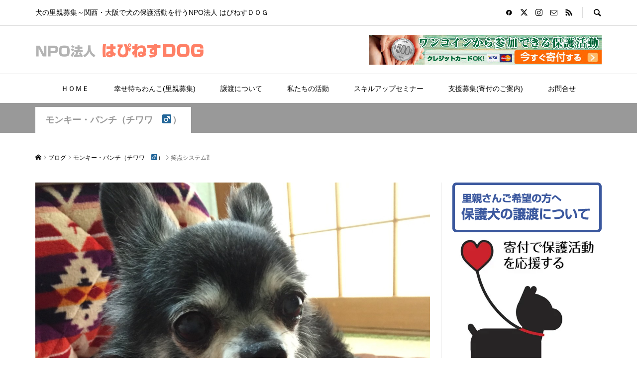

--- FILE ---
content_type: text/html; charset=UTF-8
request_url: https://happiness-dog.com/20160703p9097
body_size: 34326
content:
<!DOCTYPE html><html lang="ja"><head prefix="og: https://ogp.me/ns# fb: https://ogp.me/ns/fb#"><meta charset="UTF-8"><meta name="description" content="♫チャッチャチャ〜チャチャチャ、んチャッチャッ〜チャッチャチャ〜チャチャチャ、んチャッチャチャ〜笑点(^^)たまに見ますよ笑！特等席が座布団2枚でちょいおもろい役なのはモンちゃーん！可愛過ぎる、モンちゃーん！テレビの真ん..."><meta name="viewport" content="width=device-width"><meta property="og:type" content="article"><meta property="og:url" content="https://happiness-dog.com/20160703p9097"><meta property="og:title" content="笑点システム⁈ &#8211; NPO法人 はぴねすＤＯＧ"><meta property="og:description" content="♫チャッチャチャ〜チャチャチャ、んチャッチャッ〜チャッチャチャ〜チャチャチャ、んチャッチャチャ〜笑点(^^)たまに見ますよ笑！特等席が座布団2枚でちょいおもろい役なのはモンちゃーん！可愛過ぎる、モンちゃーん！テレビの真ん..."><meta property="og:site_name" content="NPO法人 はぴねすＤＯＧ"><meta property="og:image" content="https://happiness-dog.com/wp-content/uploads/2016/07/img_1882-1.jpg"><meta property="og:image:secure_url" content="https://happiness-dog.com/wp-content/uploads/2016/07/img_1882-1.jpg"> <meta property="og:image:width" content="2448"> <meta property="og:image:height" content="3264"><meta name="twitter:card" content="summary"><meta name="twitter:site" content="@HappinessDog2"><meta name="twitter:creator" content="@HappinessDog2"><meta name="twitter:title" content="笑点システム⁈ &#8211; NPO法人 はぴねすＤＯＧ"><meta property="twitter:description" content="♫チャッチャチャ〜チャチャチャ、んチャッチャッ〜チャッチャチャ〜チャチャチャ、んチャッチャチャ〜笑点(^^)たまに見ますよ笑！特等席が座布団2枚でちょいおもろい役なのはモンちゃーん！可愛過ぎる、モンちゃーん！テレビの真ん..."><meta name="twitter:image:src" content="https://happiness-dog.com/wp-content/uploads/2016/07/img_1882-1-300x300.jpg"><title>笑点システム⁈ &#8211; NPO法人 はぴねすＤＯＧ</title><meta name='robots' content='max-image-preview:large' /><link rel='dns-prefetch' href='//use.fontawesome.com' /><script type="text/javascript">
window._wpemojiSettings = {"baseUrl":"https:\/\/s.w.org\/images\/core\/emoji\/14.0.0\/72x72\/","ext":".png","svgUrl":"https:\/\/s.w.org\/images\/core\/emoji\/14.0.0\/svg\/","svgExt":".svg","source":{"concatemoji":"https:\/\/happiness-dog.com\/wp-includes\/js\/wp-emoji-release.min.js?ver=a90609f3d8a9337779e2601a75e6cb30"}};
!function(i,n){var o,s,e;function c(e){try{var t={supportTests:e,timestamp:(new Date).valueOf()};sessionStorage.setItem(o,JSON.stringify(t))}catch(e){}}function p(e,t,n){e.clearRect(0,0,e.canvas.width,e.canvas.height),e.fillText(t,0,0);var t=new Uint32Array(e.getImageData(0,0,e.canvas.width,e.canvas.height).data),r=(e.clearRect(0,0,e.canvas.width,e.canvas.height),e.fillText(n,0,0),new Uint32Array(e.getImageData(0,0,e.canvas.width,e.canvas.height).data));return t.every(function(e,t){return e===r[t]})}function u(e,t,n){switch(t){case"flag":return n(e,"\ud83c\udff3\ufe0f\u200d\u26a7\ufe0f","\ud83c\udff3\ufe0f\u200b\u26a7\ufe0f")?!1:!n(e,"\ud83c\uddfa\ud83c\uddf3","\ud83c\uddfa\u200b\ud83c\uddf3")&&!n(e,"\ud83c\udff4\udb40\udc67\udb40\udc62\udb40\udc65\udb40\udc6e\udb40\udc67\udb40\udc7f","\ud83c\udff4\u200b\udb40\udc67\u200b\udb40\udc62\u200b\udb40\udc65\u200b\udb40\udc6e\u200b\udb40\udc67\u200b\udb40\udc7f");case"emoji":return!n(e,"\ud83e\udef1\ud83c\udffb\u200d\ud83e\udef2\ud83c\udfff","\ud83e\udef1\ud83c\udffb\u200b\ud83e\udef2\ud83c\udfff")}return!1}function f(e,t,n){var r="undefined"!=typeof WorkerGlobalScope&&self instanceof WorkerGlobalScope?new OffscreenCanvas(300,150):i.createElement("canvas"),a=r.getContext("2d",{willReadFrequently:!0}),o=(a.textBaseline="top",a.font="600 32px Arial",{});return e.forEach(function(e){o[e]=t(a,e,n)}),o}function t(e){var t=i.createElement("script");t.src=e,t.defer=!0,i.head.appendChild(t)}"undefined"!=typeof Promise&&(o="wpEmojiSettingsSupports",s=["flag","emoji"],n.supports={everything:!0,everythingExceptFlag:!0},e=new Promise(function(e){i.addEventListener("DOMContentLoaded",e,{once:!0})}),new Promise(function(t){var n=function(){try{var e=JSON.parse(sessionStorage.getItem(o));if("object"==typeof e&&"number"==typeof e.timestamp&&(new Date).valueOf()<e.timestamp+604800&&"object"==typeof e.supportTests)return e.supportTests}catch(e){}return null}();if(!n){if("undefined"!=typeof Worker&&"undefined"!=typeof OffscreenCanvas&&"undefined"!=typeof URL&&URL.createObjectURL&&"undefined"!=typeof Blob)try{var e="postMessage("+f.toString()+"("+[JSON.stringify(s),u.toString(),p.toString()].join(",")+"));",r=new Blob([e],{type:"text/javascript"}),a=new Worker(URL.createObjectURL(r),{name:"wpTestEmojiSupports"});return void(a.onmessage=function(e){c(n=e.data),a.terminate(),t(n)})}catch(e){}c(n=f(s,u,p))}t(n)}).then(function(e){for(var t in e)n.supports[t]=e[t],n.supports.everything=n.supports.everything&&n.supports[t],"flag"!==t&&(n.supports.everythingExceptFlag=n.supports.everythingExceptFlag&&n.supports[t]);n.supports.everythingExceptFlag=n.supports.everythingExceptFlag&&!n.supports.flag,n.DOMReady=!1,n.readyCallback=function(){n.DOMReady=!0}}).then(function(){return e}).then(function(){var e;n.supports.everything||(n.readyCallback(),(e=n.source||{}).concatemoji?t(e.concatemoji):e.wpemoji&&e.twemoji&&(t(e.twemoji),t(e.wpemoji)))}))}((window,document),window._wpemojiSettings);
</script><link rel="preconnect" href="https://fonts.googleapis.com"><link rel="preconnect" href="https://fonts.gstatic.com" crossorigin><link href="https://fonts.googleapis.com/css2?family=Noto+Sans+JP:wght@400;600" rel="stylesheet"><style id='wp-emoji-styles-inline-css' type='text/css'>img.wp-smiley,img.emoji{display:inline !important;border:none !important;box-shadow:none !important;height:1em !important;width:1em !important;margin:0 0.07em !important;vertical-align:-0.1em !important;background:none !important;padding:0 !important}</style><style id='font-awesome-svg-styles-default-inline-css' type='text/css'>.svg-inline--fa{display:inline-block;height:1em;overflow:visible;vertical-align:-.125em}</style><link rel='stylesheet' id='font-awesome-svg-styles-css' href='https://happiness-dog.com/wp-content/uploads/font-awesome/v6.6.0/css/svg-with-js.css' type='text/css' media='all' /><style id='font-awesome-svg-styles-inline-css' type='text/css'> .wp-block-font-awesome-icon svg::before,.wp-rich-text-font-awesome-icon svg::before{content:unset}</style><link rel='stylesheet' id='toc-screen-css' href='https://happiness-dog.com/wp-content/plugins/table-of-contents-plus/screen.min.css?ver=2411.1' type='text/css' media='all' /><link rel='stylesheet' id='dashicons-css' href='https://happiness-dog.com/wp-includes/css/dashicons.min.css?ver=a90609f3d8a9337779e2601a75e6cb30' type='text/css' media='all' /><link rel='stylesheet' id='thickbox-css' href='https://happiness-dog.com/wp-includes/js/thickbox/thickbox.css?ver=a90609f3d8a9337779e2601a75e6cb30' type='text/css' media='all' /><link rel='stylesheet' id='formzu_plugin_client-css' href='https://happiness-dog.com/wp-content/plugins/formzu-wp/css/formzu_plugin_client.css?ver=1767856608' type='text/css' media='all' /><link rel='stylesheet' id='sns-button-css' href='https://happiness-dog.com/wp-content/themes/rumble_tcd058/css/sns-button.css?ver=2.0.4' type='text/css' media='all' /><link rel='stylesheet' id='rumble-style-css' href='https://happiness-dog.com/wp-content/themes/rumble_tcd058/style.css?ver=2.0.4' type='text/css' media='all' /><link rel='stylesheet' id='design-plus-css' href='https://happiness-dog.com/wp-content/themes/rumble_tcd058/css/design-plus.css?ver=2.0.4' type='text/css' media='all' /><link rel='stylesheet' id='rumble-slick-css' href='https://happiness-dog.com/wp-content/themes/rumble_tcd058/css/slick.min.css?ver=a90609f3d8a9337779e2601a75e6cb30' type='text/css' media='all' /><link rel='stylesheet' id='rumble-responsive-css' href='https://happiness-dog.com/wp-content/themes/rumble_tcd058/responsive.css?ver=2.0.4' type='text/css' media='all' /><link rel='stylesheet' id='font-awesome-official-css' href='https://use.fontawesome.com/releases/v6.6.0/css/all.css' type='text/css' media='all' integrity="sha384-h/hnnw1Bi4nbpD6kE7nYfCXzovi622sY5WBxww8ARKwpdLj5kUWjRuyiXaD1U2JT" crossorigin="anonymous" /><link rel='stylesheet' id='font-awesome-official-v4shim-css' href='https://use.fontawesome.com/releases/v6.6.0/css/v4-shims.css' type='text/css' media='all' integrity="sha384-Heamg4F/EELwbmnBJapxaWTkcdX/DCrJpYgSshI5BkI7xghn3RvDcpG+1xUJt/7K" crossorigin="anonymous" /><style>:root{--tcd-font-type1:Arial,"Hiragino Sans","Yu Gothic Medium","Meiryo",sans-serif;--tcd-font-type2:"Times New Roman",Times,"Yu Mincho","游明朝","游明朝体","Hiragino Mincho Pro",serif;--tcd-font-type3:Palatino,"Yu Kyokasho","游教科書体","UD デジタル 教科書体 N","游明朝","游明朝体","Hiragino Mincho Pro","Meiryo",serif;--tcd-font-type-logo:"Noto Sans JP",sans-serif}</style><script type="text/javascript" src="https://happiness-dog.com/wp-includes/js/jquery/jquery.min.js?ver=3.7.1" id="jquery-core-js"></script><script type="text/javascript" src="https://happiness-dog.com/wp-includes/js/jquery/jquery-migrate.min.js?ver=3.4.1" id="jquery-migrate-js"></script><link rel="https://api.w.org/" href="https://happiness-dog.com/wp-json/" /><link rel="alternate" type="application/json" href="https://happiness-dog.com/wp-json/wp/v2/posts/9097" /><link rel="EditURI" type="application/rsd+xml" title="RSD" href="https://happiness-dog.com/xmlrpc.php?rsd" /><link rel="canonical" href="https://happiness-dog.com/20160703p9097" /><link rel='shortlink' href='https://happiness-dog.com/?p=9097' /><link rel="alternate" type="application/json+oembed" href="https://happiness-dog.com/wp-json/oembed/1.0/embed?url=https%3A%2F%2Fhappiness-dog.com%2F20160703p9097" /><link rel="alternate" type="text/xml+oembed" href="https://happiness-dog.com/wp-json/oembed/1.0/embed?url=https%3A%2F%2Fhappiness-dog.com%2F20160703p9097&#038;format=xml" /><script>(function(w,d,s,l,i){w[l]=w[l]||[];w[l].push({'gtm.start':
new Date().getTime(),event:'gtm.js'});var f=d.getElementsByTagName(s)[0],j=d.createElement(s),dl=l!='dataLayer'?'&l='+l:'';j.async=true;j.src=
'https://www.googletagmanager.com/gtm.js?id='+i+dl;f.parentNode.insertBefore(j,f);
})(window,document,'script','dataLayer','GTM-N7CSPLT');</script><style> .custom-tag-title{color:#000;font-weight:bold;padding:15px;margin-bottom:50px;border-bottom:1px solid #999;font-size:1.8em}.custom-tag-subtitle{color:#fff;font-weight:bold;text-decoration:none;padding:12px;background:#666;border-radius:5px;font-size:1.6em;margin:40px 0}.dog-breed-categories{display:flex;flex-wrap:wrap}.category-item{margin:10px 10px 30px 10px;position:relative}.category-item img{width:140px;height:140px;object-fit:cover}.category-item .image-overlay{position:absolute;top:0;left:0;width:140px;height:140px;background-color:rgba(0,0,0,0.5);color:#fff;display:flex;align-items:center;justify-content:center;text-align:center;font-size:1em;font-weight:bold;padding:10px;box-sizing:border-box}.latest-articles-title{font-size:1.6em;font-weight:bold;margin:20px 0;padding:5px 5px 15px 12px;margin:40px 0;border-bottom:1px solid #999}.no-matching-categories{background-color:#f8f0d7;padding:70px 50px;font-size:1.4em;font-weight:bold;margin-bottom:30px}.view-all-dogs{margin-bottom:50px}.view-all-dogs a{font-size:1.4em;font-weight:bold;color:#0073aa;text-decoration:none}.view-all-dogs a:hover{text-decoration:underline}</style><style>.p-tabbar__item.is-active,.p-tabbar__item.is-active a,.p-index-carousel .slick-arrow:hover{color:#000000}.p-copyright,.p-tabbar,.p-headline,.p-cb__item-archive-link__button,.p-page-links a:hover,.p-page-links > span,.p-pager__item a:hover,.p-pager__item .current,.p-entry__next-page__link:hover,.p-widget .searchform::after,.p-widget-search .p-widget-search__submit,.p-widget-list__item-rank,.c-comment__form-submit:hover,c-comment__password-protected,.slick-arrow,.c-pw__btn--register,.c-pw__btn{background-color:#000000}.p-page-links a:hover,.p-page-links > span,.p-pager__item a:hover,.p-pager__item .current,.p-author-archive .p-headline,.p-cb__item-header{border-color:#000000}.c-comment__tab-item.is-active a,.c-comment__tab-item a:hover,.c-comment__tab-item.is-active p{background-color:rgba(0,0,0,0.7)}.c-comment__tab-item.is-active a:after,.c-comment__tab-item.is-active p:after{border-top-color:rgba(0,0,0,0.7)}.p-author__box,.p-entry-news__header,.p-page-links a,.p-pager__item a,.p-pager__item span{background-color:#f7f7f7}.p-entry__body a,.custom-html-widget a{color:#000000}.p-megamenu__bg,.p-global-nav .sub-menu,.p-megamenu__bg .p-float-native-ad-label__small{background-color:#000000}.p-megamenu a,.p-global-nav .sub-menu a{color:#ffffff !important}.p-megamenu a:hover,.p-megamenu li.is-active > a,.p-global-nav .sub-menu a:hover,.p-global-nav .sub-menu .current-menu-item > a{background-color:#999999;color:#ffffff !important}.p-megamenu > ul,.p-global-nav > li.menu-item-has-children > .sub-menu{border-color:#999999}.p-native-ad-label,.p-float-native-ad-label,.p-float-native-ad-label__small,.p-article__native-ad-label{background-color:#999999;color:#ffffff;font-size:11px}.p-header-band__item-desc{font-size:16px}@media only screen and (max-width:991px){.p-header-band__item-desc{font-size:14px}}.cat-item-1 > a,.cat-item-1 .toggle-children,.p-global-nav > li.menu-term-id-1:hover > a,.p-global-nav > li.menu-term-id-1.current-menu-item > a{color:#999999}.p-megamenu-term-id-1 a:hover,.p-megamenu-term-id-1 .p-megamenu__current a,.p-megamenu-term-id-1 li.is-active > a,.p-global-nav li.menu-term-id-1 > .sub-menu > li > a:hover,.p-global-nav li.menu-term-id-1 > .sub-menu > .current-menu-item > a{background-color:#999999}.p-category-item--1{background-color:#999999 !important}.p-megamenu-term-id-1 > ul,.p-global-nav > li.menu-term-id-1 > .sub-menu{border-color:#999999}.cat-item-6 > a,.cat-item-6 .toggle-children,.p-global-nav > li.menu-term-id-6:hover > a,.p-global-nav > li.menu-term-id-6.current-menu-item > a{color:#999999}.p-megamenu-term-id-6 a:hover,.p-megamenu-term-id-6 .p-megamenu__current a,.p-megamenu-term-id-6 li.is-active > a,.p-global-nav li.menu-term-id-6 > .sub-menu > li > a:hover,.p-global-nav li.menu-term-id-6 > .sub-menu > .current-menu-item > a{background-color:#999999}.p-category-item--6{background-color:#999999 !important}.p-megamenu-term-id-6 > ul,.p-global-nav > li.menu-term-id-6 > .sub-menu{border-color:#999999}.cat-item-7 > a,.cat-item-7 .toggle-children,.p-global-nav > li.menu-term-id-7:hover > a,.p-global-nav > li.menu-term-id-7.current-menu-item > a{color:#999999}.p-megamenu-term-id-7 a:hover,.p-megamenu-term-id-7 .p-megamenu__current a,.p-megamenu-term-id-7 li.is-active > a,.p-global-nav li.menu-term-id-7 > .sub-menu > li > a:hover,.p-global-nav li.menu-term-id-7 > .sub-menu > .current-menu-item > a{background-color:#999999}.p-category-item--7{background-color:#999999 !important}.p-megamenu-term-id-7 > ul,.p-global-nav > li.menu-term-id-7 > .sub-menu{border-color:#999999}.cat-item-8 > a,.cat-item-8 .toggle-children,.p-global-nav > li.menu-term-id-8:hover > a,.p-global-nav > li.menu-term-id-8.current-menu-item > a{color:#999999}.p-megamenu-term-id-8 a:hover,.p-megamenu-term-id-8 .p-megamenu__current a,.p-megamenu-term-id-8 li.is-active > a,.p-global-nav li.menu-term-id-8 > .sub-menu > li > a:hover,.p-global-nav li.menu-term-id-8 > .sub-menu > .current-menu-item > a{background-color:#999999}.p-category-item--8{background-color:#999999 !important}.p-megamenu-term-id-8 > ul,.p-global-nav > li.menu-term-id-8 > .sub-menu{border-color:#999999}.cat-item-9 > a,.cat-item-9 .toggle-children,.p-global-nav > li.menu-term-id-9:hover > a,.p-global-nav > li.menu-term-id-9.current-menu-item > a{color:#999999}.p-megamenu-term-id-9 a:hover,.p-megamenu-term-id-9 .p-megamenu__current a,.p-megamenu-term-id-9 li.is-active > a,.p-global-nav li.menu-term-id-9 > .sub-menu > li > a:hover,.p-global-nav li.menu-term-id-9 > .sub-menu > .current-menu-item > a{background-color:#999999}.p-category-item--9{background-color:#999999 !important}.p-megamenu-term-id-9 > ul,.p-global-nav > li.menu-term-id-9 > .sub-menu{border-color:#999999}.cat-item-10 > a,.cat-item-10 .toggle-children,.p-global-nav > li.menu-term-id-10:hover > a,.p-global-nav > li.menu-term-id-10.current-menu-item > a{color:#999999}.p-megamenu-term-id-10 a:hover,.p-megamenu-term-id-10 .p-megamenu__current a,.p-megamenu-term-id-10 li.is-active > a,.p-global-nav li.menu-term-id-10 > .sub-menu > li > a:hover,.p-global-nav li.menu-term-id-10 > .sub-menu > .current-menu-item > a{background-color:#999999}.p-category-item--10{background-color:#999999 !important}.p-megamenu-term-id-10 > ul,.p-global-nav > li.menu-term-id-10 > .sub-menu{border-color:#999999}.cat-item-11 > a,.cat-item-11 .toggle-children,.p-global-nav > li.menu-term-id-11:hover > a,.p-global-nav > li.menu-term-id-11.current-menu-item > a{color:#999999}.p-megamenu-term-id-11 a:hover,.p-megamenu-term-id-11 .p-megamenu__current a,.p-megamenu-term-id-11 li.is-active > a,.p-global-nav li.menu-term-id-11 > .sub-menu > li > a:hover,.p-global-nav li.menu-term-id-11 > .sub-menu > .current-menu-item > a{background-color:#999999}.p-category-item--11{background-color:#999999 !important}.p-megamenu-term-id-11 > ul,.p-global-nav > li.menu-term-id-11 > .sub-menu{border-color:#999999}.cat-item-12 > a,.cat-item-12 .toggle-children,.p-global-nav > li.menu-term-id-12:hover > a,.p-global-nav > li.menu-term-id-12.current-menu-item > a{color:#999999}.p-megamenu-term-id-12 a:hover,.p-megamenu-term-id-12 .p-megamenu__current a,.p-megamenu-term-id-12 li.is-active > a,.p-global-nav li.menu-term-id-12 > .sub-menu > li > a:hover,.p-global-nav li.menu-term-id-12 > .sub-menu > .current-menu-item > a{background-color:#999999}.p-category-item--12{background-color:#999999 !important}.p-megamenu-term-id-12 > ul,.p-global-nav > li.menu-term-id-12 > .sub-menu{border-color:#999999}.cat-item-13 > a,.cat-item-13 .toggle-children,.p-global-nav > li.menu-term-id-13:hover > a,.p-global-nav > li.menu-term-id-13.current-menu-item > a{color:#999999}.p-megamenu-term-id-13 a:hover,.p-megamenu-term-id-13 .p-megamenu__current a,.p-megamenu-term-id-13 li.is-active > a,.p-global-nav li.menu-term-id-13 > .sub-menu > li > a:hover,.p-global-nav li.menu-term-id-13 > .sub-menu > .current-menu-item > a{background-color:#999999}.p-category-item--13{background-color:#999999 !important}.p-megamenu-term-id-13 > ul,.p-global-nav > li.menu-term-id-13 > .sub-menu{border-color:#999999}.cat-item-15 > a,.cat-item-15 .toggle-children,.p-global-nav > li.menu-term-id-15:hover > a,.p-global-nav > li.menu-term-id-15.current-menu-item > a{color:#999999}.p-megamenu-term-id-15 a:hover,.p-megamenu-term-id-15 .p-megamenu__current a,.p-megamenu-term-id-15 li.is-active > a,.p-global-nav li.menu-term-id-15 > .sub-menu > li > a:hover,.p-global-nav li.menu-term-id-15 > .sub-menu > .current-menu-item > a{background-color:#999999}.p-category-item--15{background-color:#999999 !important}.p-megamenu-term-id-15 > ul,.p-global-nav > li.menu-term-id-15 > .sub-menu{border-color:#999999}.cat-item-18 > a,.cat-item-18 .toggle-children,.p-global-nav > li.menu-term-id-18:hover > a,.p-global-nav > li.menu-term-id-18.current-menu-item > a{color:#999999}.p-megamenu-term-id-18 a:hover,.p-megamenu-term-id-18 .p-megamenu__current a,.p-megamenu-term-id-18 li.is-active > a,.p-global-nav li.menu-term-id-18 > .sub-menu > li > a:hover,.p-global-nav li.menu-term-id-18 > .sub-menu > .current-menu-item > a{background-color:#999999}.p-category-item--18{background-color:#999999 !important}.p-megamenu-term-id-18 > ul,.p-global-nav > li.menu-term-id-18 > .sub-menu{border-color:#999999}.cat-item-20 > a,.cat-item-20 .toggle-children,.p-global-nav > li.menu-term-id-20:hover > a,.p-global-nav > li.menu-term-id-20.current-menu-item > a{color:#999999}.p-megamenu-term-id-20 a:hover,.p-megamenu-term-id-20 .p-megamenu__current a,.p-megamenu-term-id-20 li.is-active > a,.p-global-nav li.menu-term-id-20 > .sub-menu > li > a:hover,.p-global-nav li.menu-term-id-20 > .sub-menu > .current-menu-item > a{background-color:#999999}.p-category-item--20{background-color:#999999 !important}.p-megamenu-term-id-20 > ul,.p-global-nav > li.menu-term-id-20 > .sub-menu{border-color:#999999}.cat-item-22 > a,.cat-item-22 .toggle-children,.p-global-nav > li.menu-term-id-22:hover > a,.p-global-nav > li.menu-term-id-22.current-menu-item > a{color:#999999}.p-megamenu-term-id-22 a:hover,.p-megamenu-term-id-22 .p-megamenu__current a,.p-megamenu-term-id-22 li.is-active > a,.p-global-nav li.menu-term-id-22 > .sub-menu > li > a:hover,.p-global-nav li.menu-term-id-22 > .sub-menu > .current-menu-item > a{background-color:#999999}.p-category-item--22{background-color:#999999 !important}.p-megamenu-term-id-22 > ul,.p-global-nav > li.menu-term-id-22 > .sub-menu{border-color:#999999}.cat-item-23 > a,.cat-item-23 .toggle-children,.p-global-nav > li.menu-term-id-23:hover > a,.p-global-nav > li.menu-term-id-23.current-menu-item > a{color:#999999}.p-megamenu-term-id-23 a:hover,.p-megamenu-term-id-23 .p-megamenu__current a,.p-megamenu-term-id-23 li.is-active > a,.p-global-nav li.menu-term-id-23 > .sub-menu > li > a:hover,.p-global-nav li.menu-term-id-23 > .sub-menu > .current-menu-item > a{background-color:#999999}.p-category-item--23{background-color:#999999 !important}.p-megamenu-term-id-23 > ul,.p-global-nav > li.menu-term-id-23 > .sub-menu{border-color:#999999}.cat-item-24 > a,.cat-item-24 .toggle-children,.p-global-nav > li.menu-term-id-24:hover > a,.p-global-nav > li.menu-term-id-24.current-menu-item > a{color:#999999}.p-megamenu-term-id-24 a:hover,.p-megamenu-term-id-24 .p-megamenu__current a,.p-megamenu-term-id-24 li.is-active > a,.p-global-nav li.menu-term-id-24 > .sub-menu > li > a:hover,.p-global-nav li.menu-term-id-24 > .sub-menu > .current-menu-item > a{background-color:#999999}.p-category-item--24{background-color:#999999 !important}.p-megamenu-term-id-24 > ul,.p-global-nav > li.menu-term-id-24 > .sub-menu{border-color:#999999}.cat-item-25 > a,.cat-item-25 .toggle-children,.p-global-nav > li.menu-term-id-25:hover > a,.p-global-nav > li.menu-term-id-25.current-menu-item > a{color:#999999}.p-megamenu-term-id-25 a:hover,.p-megamenu-term-id-25 .p-megamenu__current a,.p-megamenu-term-id-25 li.is-active > a,.p-global-nav li.menu-term-id-25 > .sub-menu > li > a:hover,.p-global-nav li.menu-term-id-25 > .sub-menu > .current-menu-item > a{background-color:#999999}.p-category-item--25{background-color:#999999 !important}.p-megamenu-term-id-25 > ul,.p-global-nav > li.menu-term-id-25 > .sub-menu{border-color:#999999}.cat-item-26 > a,.cat-item-26 .toggle-children,.p-global-nav > li.menu-term-id-26:hover > a,.p-global-nav > li.menu-term-id-26.current-menu-item > a{color:#999999}.p-megamenu-term-id-26 a:hover,.p-megamenu-term-id-26 .p-megamenu__current a,.p-megamenu-term-id-26 li.is-active > a,.p-global-nav li.menu-term-id-26 > .sub-menu > li > a:hover,.p-global-nav li.menu-term-id-26 > .sub-menu > .current-menu-item > a{background-color:#999999}.p-category-item--26{background-color:#999999 !important}.p-megamenu-term-id-26 > ul,.p-global-nav > li.menu-term-id-26 > .sub-menu{border-color:#999999}.cat-item-27 > a,.cat-item-27 .toggle-children,.p-global-nav > li.menu-term-id-27:hover > a,.p-global-nav > li.menu-term-id-27.current-menu-item > a{color:#999999}.p-megamenu-term-id-27 a:hover,.p-megamenu-term-id-27 .p-megamenu__current a,.p-megamenu-term-id-27 li.is-active > a,.p-global-nav li.menu-term-id-27 > .sub-menu > li > a:hover,.p-global-nav li.menu-term-id-27 > .sub-menu > .current-menu-item > a{background-color:#999999}.p-category-item--27{background-color:#999999 !important}.p-megamenu-term-id-27 > ul,.p-global-nav > li.menu-term-id-27 > .sub-menu{border-color:#999999}.cat-item-29 > a,.cat-item-29 .toggle-children,.p-global-nav > li.menu-term-id-29:hover > a,.p-global-nav > li.menu-term-id-29.current-menu-item > a{color:#999999}.p-megamenu-term-id-29 a:hover,.p-megamenu-term-id-29 .p-megamenu__current a,.p-megamenu-term-id-29 li.is-active > a,.p-global-nav li.menu-term-id-29 > .sub-menu > li > a:hover,.p-global-nav li.menu-term-id-29 > .sub-menu > .current-menu-item > a{background-color:#999999}.p-category-item--29{background-color:#999999 !important}.p-megamenu-term-id-29 > ul,.p-global-nav > li.menu-term-id-29 > .sub-menu{border-color:#999999}.cat-item-30 > a,.cat-item-30 .toggle-children,.p-global-nav > li.menu-term-id-30:hover > a,.p-global-nav > li.menu-term-id-30.current-menu-item > a{color:#999999}.p-megamenu-term-id-30 a:hover,.p-megamenu-term-id-30 .p-megamenu__current a,.p-megamenu-term-id-30 li.is-active > a,.p-global-nav li.menu-term-id-30 > .sub-menu > li > a:hover,.p-global-nav li.menu-term-id-30 > .sub-menu > .current-menu-item > a{background-color:#999999}.p-category-item--30{background-color:#999999 !important}.p-megamenu-term-id-30 > ul,.p-global-nav > li.menu-term-id-30 > .sub-menu{border-color:#999999}.cat-item-31 > a,.cat-item-31 .toggle-children,.p-global-nav > li.menu-term-id-31:hover > a,.p-global-nav > li.menu-term-id-31.current-menu-item > a{color:#999999}.p-megamenu-term-id-31 a:hover,.p-megamenu-term-id-31 .p-megamenu__current a,.p-megamenu-term-id-31 li.is-active > a,.p-global-nav li.menu-term-id-31 > .sub-menu > li > a:hover,.p-global-nav li.menu-term-id-31 > .sub-menu > .current-menu-item > a{background-color:#999999}.p-category-item--31{background-color:#999999 !important}.p-megamenu-term-id-31 > ul,.p-global-nav > li.menu-term-id-31 > .sub-menu{border-color:#999999}.cat-item-32 > a,.cat-item-32 .toggle-children,.p-global-nav > li.menu-term-id-32:hover > a,.p-global-nav > li.menu-term-id-32.current-menu-item > a{color:#999999}.p-megamenu-term-id-32 a:hover,.p-megamenu-term-id-32 .p-megamenu__current a,.p-megamenu-term-id-32 li.is-active > a,.p-global-nav li.menu-term-id-32 > .sub-menu > li > a:hover,.p-global-nav li.menu-term-id-32 > .sub-menu > .current-menu-item > a{background-color:#999999}.p-category-item--32{background-color:#999999 !important}.p-megamenu-term-id-32 > ul,.p-global-nav > li.menu-term-id-32 > .sub-menu{border-color:#999999}.cat-item-33 > a,.cat-item-33 .toggle-children,.p-global-nav > li.menu-term-id-33:hover > a,.p-global-nav > li.menu-term-id-33.current-menu-item > a{color:#999999}.p-megamenu-term-id-33 a:hover,.p-megamenu-term-id-33 .p-megamenu__current a,.p-megamenu-term-id-33 li.is-active > a,.p-global-nav li.menu-term-id-33 > .sub-menu > li > a:hover,.p-global-nav li.menu-term-id-33 > .sub-menu > .current-menu-item > a{background-color:#999999}.p-category-item--33{background-color:#999999 !important}.p-megamenu-term-id-33 > ul,.p-global-nav > li.menu-term-id-33 > .sub-menu{border-color:#999999}.cat-item-35 > a,.cat-item-35 .toggle-children,.p-global-nav > li.menu-term-id-35:hover > a,.p-global-nav > li.menu-term-id-35.current-menu-item > a{color:#999999}.p-megamenu-term-id-35 a:hover,.p-megamenu-term-id-35 .p-megamenu__current a,.p-megamenu-term-id-35 li.is-active > a,.p-global-nav li.menu-term-id-35 > .sub-menu > li > a:hover,.p-global-nav li.menu-term-id-35 > .sub-menu > .current-menu-item > a{background-color:#999999}.p-category-item--35{background-color:#999999 !important}.p-megamenu-term-id-35 > ul,.p-global-nav > li.menu-term-id-35 > .sub-menu{border-color:#999999}.cat-item-49 > a,.cat-item-49 .toggle-children,.p-global-nav > li.menu-term-id-49:hover > a,.p-global-nav > li.menu-term-id-49.current-menu-item > a{color:#999999}.p-megamenu-term-id-49 a:hover,.p-megamenu-term-id-49 .p-megamenu__current a,.p-megamenu-term-id-49 li.is-active > a,.p-global-nav li.menu-term-id-49 > .sub-menu > li > a:hover,.p-global-nav li.menu-term-id-49 > .sub-menu > .current-menu-item > a{background-color:#999999}.p-category-item--49{background-color:#999999 !important}.p-megamenu-term-id-49 > ul,.p-global-nav > li.menu-term-id-49 > .sub-menu{border-color:#999999}.cat-item-50 > a,.cat-item-50 .toggle-children,.p-global-nav > li.menu-term-id-50:hover > a,.p-global-nav > li.menu-term-id-50.current-menu-item > a{color:#999999}.p-megamenu-term-id-50 a:hover,.p-megamenu-term-id-50 .p-megamenu__current a,.p-megamenu-term-id-50 li.is-active > a,.p-global-nav li.menu-term-id-50 > .sub-menu > li > a:hover,.p-global-nav li.menu-term-id-50 > .sub-menu > .current-menu-item > a{background-color:#999999}.p-category-item--50{background-color:#999999 !important}.p-megamenu-term-id-50 > ul,.p-global-nav > li.menu-term-id-50 > .sub-menu{border-color:#999999}.cat-item-53 > a,.cat-item-53 .toggle-children,.p-global-nav > li.menu-term-id-53:hover > a,.p-global-nav > li.menu-term-id-53.current-menu-item > a{color:#999999}.p-megamenu-term-id-53 a:hover,.p-megamenu-term-id-53 .p-megamenu__current a,.p-megamenu-term-id-53 li.is-active > a,.p-global-nav li.menu-term-id-53 > .sub-menu > li > a:hover,.p-global-nav li.menu-term-id-53 > .sub-menu > .current-menu-item > a{background-color:#999999}.p-category-item--53{background-color:#999999 !important}.p-megamenu-term-id-53 > ul,.p-global-nav > li.menu-term-id-53 > .sub-menu{border-color:#999999}.cat-item-54 > a,.cat-item-54 .toggle-children,.p-global-nav > li.menu-term-id-54:hover > a,.p-global-nav > li.menu-term-id-54.current-menu-item > a{color:#999999}.p-megamenu-term-id-54 a:hover,.p-megamenu-term-id-54 .p-megamenu__current a,.p-megamenu-term-id-54 li.is-active > a,.p-global-nav li.menu-term-id-54 > .sub-menu > li > a:hover,.p-global-nav li.menu-term-id-54 > .sub-menu > .current-menu-item > a{background-color:#999999}.p-category-item--54{background-color:#999999 !important}.p-megamenu-term-id-54 > ul,.p-global-nav > li.menu-term-id-54 > .sub-menu{border-color:#999999}.cat-item-58 > a,.cat-item-58 .toggle-children,.p-global-nav > li.menu-term-id-58:hover > a,.p-global-nav > li.menu-term-id-58.current-menu-item > a{color:#999999}.p-megamenu-term-id-58 a:hover,.p-megamenu-term-id-58 .p-megamenu__current a,.p-megamenu-term-id-58 li.is-active > a,.p-global-nav li.menu-term-id-58 > .sub-menu > li > a:hover,.p-global-nav li.menu-term-id-58 > .sub-menu > .current-menu-item > a{background-color:#999999}.p-category-item--58{background-color:#999999 !important}.p-megamenu-term-id-58 > ul,.p-global-nav > li.menu-term-id-58 > .sub-menu{border-color:#999999}.cat-item-60 > a,.cat-item-60 .toggle-children,.p-global-nav > li.menu-term-id-60:hover > a,.p-global-nav > li.menu-term-id-60.current-menu-item > a{color:#999999}.p-megamenu-term-id-60 a:hover,.p-megamenu-term-id-60 .p-megamenu__current a,.p-megamenu-term-id-60 li.is-active > a,.p-global-nav li.menu-term-id-60 > .sub-menu > li > a:hover,.p-global-nav li.menu-term-id-60 > .sub-menu > .current-menu-item > a{background-color:#999999}.p-category-item--60{background-color:#999999 !important}.p-megamenu-term-id-60 > ul,.p-global-nav > li.menu-term-id-60 > .sub-menu{border-color:#999999}.cat-item-65 > a,.cat-item-65 .toggle-children,.p-global-nav > li.menu-term-id-65:hover > a,.p-global-nav > li.menu-term-id-65.current-menu-item > a{color:#999999}.p-megamenu-term-id-65 a:hover,.p-megamenu-term-id-65 .p-megamenu__current a,.p-megamenu-term-id-65 li.is-active > a,.p-global-nav li.menu-term-id-65 > .sub-menu > li > a:hover,.p-global-nav li.menu-term-id-65 > .sub-menu > .current-menu-item > a{background-color:#999999}.p-category-item--65{background-color:#999999 !important}.p-megamenu-term-id-65 > ul,.p-global-nav > li.menu-term-id-65 > .sub-menu{border-color:#999999}.cat-item-66 > a,.cat-item-66 .toggle-children,.p-global-nav > li.menu-term-id-66:hover > a,.p-global-nav > li.menu-term-id-66.current-menu-item > a{color:#999999}.p-megamenu-term-id-66 a:hover,.p-megamenu-term-id-66 .p-megamenu__current a,.p-megamenu-term-id-66 li.is-active > a,.p-global-nav li.menu-term-id-66 > .sub-menu > li > a:hover,.p-global-nav li.menu-term-id-66 > .sub-menu > .current-menu-item > a{background-color:#999999}.p-category-item--66{background-color:#999999 !important}.p-megamenu-term-id-66 > ul,.p-global-nav > li.menu-term-id-66 > .sub-menu{border-color:#999999}.cat-item-68 > a,.cat-item-68 .toggle-children,.p-global-nav > li.menu-term-id-68:hover > a,.p-global-nav > li.menu-term-id-68.current-menu-item > a{color:#999999}.p-megamenu-term-id-68 a:hover,.p-megamenu-term-id-68 .p-megamenu__current a,.p-megamenu-term-id-68 li.is-active > a,.p-global-nav li.menu-term-id-68 > .sub-menu > li > a:hover,.p-global-nav li.menu-term-id-68 > .sub-menu > .current-menu-item > a{background-color:#999999}.p-category-item--68{background-color:#999999 !important}.p-megamenu-term-id-68 > ul,.p-global-nav > li.menu-term-id-68 > .sub-menu{border-color:#999999}.cat-item-69 > a,.cat-item-69 .toggle-children,.p-global-nav > li.menu-term-id-69:hover > a,.p-global-nav > li.menu-term-id-69.current-menu-item > a{color:#999999}.p-megamenu-term-id-69 a:hover,.p-megamenu-term-id-69 .p-megamenu__current a,.p-megamenu-term-id-69 li.is-active > a,.p-global-nav li.menu-term-id-69 > .sub-menu > li > a:hover,.p-global-nav li.menu-term-id-69 > .sub-menu > .current-menu-item > a{background-color:#999999}.p-category-item--69{background-color:#999999 !important}.p-megamenu-term-id-69 > ul,.p-global-nav > li.menu-term-id-69 > .sub-menu{border-color:#999999}.cat-item-70 > a,.cat-item-70 .toggle-children,.p-global-nav > li.menu-term-id-70:hover > a,.p-global-nav > li.menu-term-id-70.current-menu-item > a{color:#999999}.p-megamenu-term-id-70 a:hover,.p-megamenu-term-id-70 .p-megamenu__current a,.p-megamenu-term-id-70 li.is-active > a,.p-global-nav li.menu-term-id-70 > .sub-menu > li > a:hover,.p-global-nav li.menu-term-id-70 > .sub-menu > .current-menu-item > a{background-color:#999999}.p-category-item--70{background-color:#999999 !important}.p-megamenu-term-id-70 > ul,.p-global-nav > li.menu-term-id-70 > .sub-menu{border-color:#999999}.cat-item-77 > a,.cat-item-77 .toggle-children,.p-global-nav > li.menu-term-id-77:hover > a,.p-global-nav > li.menu-term-id-77.current-menu-item > a{color:#999999}.p-megamenu-term-id-77 a:hover,.p-megamenu-term-id-77 .p-megamenu__current a,.p-megamenu-term-id-77 li.is-active > a,.p-global-nav li.menu-term-id-77 > .sub-menu > li > a:hover,.p-global-nav li.menu-term-id-77 > .sub-menu > .current-menu-item > a{background-color:#999999}.p-category-item--77{background-color:#999999 !important}.p-megamenu-term-id-77 > ul,.p-global-nav > li.menu-term-id-77 > .sub-menu{border-color:#999999}.cat-item-80 > a,.cat-item-80 .toggle-children,.p-global-nav > li.menu-term-id-80:hover > a,.p-global-nav > li.menu-term-id-80.current-menu-item > a{color:#999999}.p-megamenu-term-id-80 a:hover,.p-megamenu-term-id-80 .p-megamenu__current a,.p-megamenu-term-id-80 li.is-active > a,.p-global-nav li.menu-term-id-80 > .sub-menu > li > a:hover,.p-global-nav li.menu-term-id-80 > .sub-menu > .current-menu-item > a{background-color:#999999}.p-category-item--80{background-color:#999999 !important}.p-megamenu-term-id-80 > ul,.p-global-nav > li.menu-term-id-80 > .sub-menu{border-color:#999999}.cat-item-85 > a,.cat-item-85 .toggle-children,.p-global-nav > li.menu-term-id-85:hover > a,.p-global-nav > li.menu-term-id-85.current-menu-item > a{color:#999999}.p-megamenu-term-id-85 a:hover,.p-megamenu-term-id-85 .p-megamenu__current a,.p-megamenu-term-id-85 li.is-active > a,.p-global-nav li.menu-term-id-85 > .sub-menu > li > a:hover,.p-global-nav li.menu-term-id-85 > .sub-menu > .current-menu-item > a{background-color:#999999}.p-category-item--85{background-color:#999999 !important}.p-megamenu-term-id-85 > ul,.p-global-nav > li.menu-term-id-85 > .sub-menu{border-color:#999999}.cat-item-88 > a,.cat-item-88 .toggle-children,.p-global-nav > li.menu-term-id-88:hover > a,.p-global-nav > li.menu-term-id-88.current-menu-item > a{color:#999999}.p-megamenu-term-id-88 a:hover,.p-megamenu-term-id-88 .p-megamenu__current a,.p-megamenu-term-id-88 li.is-active > a,.p-global-nav li.menu-term-id-88 > .sub-menu > li > a:hover,.p-global-nav li.menu-term-id-88 > .sub-menu > .current-menu-item > a{background-color:#999999}.p-category-item--88{background-color:#999999 !important}.p-megamenu-term-id-88 > ul,.p-global-nav > li.menu-term-id-88 > .sub-menu{border-color:#999999}.cat-item-90 > a,.cat-item-90 .toggle-children,.p-global-nav > li.menu-term-id-90:hover > a,.p-global-nav > li.menu-term-id-90.current-menu-item > a{color:#999999}.p-megamenu-term-id-90 a:hover,.p-megamenu-term-id-90 .p-megamenu__current a,.p-megamenu-term-id-90 li.is-active > a,.p-global-nav li.menu-term-id-90 > .sub-menu > li > a:hover,.p-global-nav li.menu-term-id-90 > .sub-menu > .current-menu-item > a{background-color:#999999}.p-category-item--90{background-color:#999999 !important}.p-megamenu-term-id-90 > ul,.p-global-nav > li.menu-term-id-90 > .sub-menu{border-color:#999999}.cat-item-100 > a,.cat-item-100 .toggle-children,.p-global-nav > li.menu-term-id-100:hover > a,.p-global-nav > li.menu-term-id-100.current-menu-item > a{color:#999999}.p-megamenu-term-id-100 a:hover,.p-megamenu-term-id-100 .p-megamenu__current a,.p-megamenu-term-id-100 li.is-active > a,.p-global-nav li.menu-term-id-100 > .sub-menu > li > a:hover,.p-global-nav li.menu-term-id-100 > .sub-menu > .current-menu-item > a{background-color:#999999}.p-category-item--100{background-color:#999999 !important}.p-megamenu-term-id-100 > ul,.p-global-nav > li.menu-term-id-100 > .sub-menu{border-color:#999999}.cat-item-101 > a,.cat-item-101 .toggle-children,.p-global-nav > li.menu-term-id-101:hover > a,.p-global-nav > li.menu-term-id-101.current-menu-item > a{color:#999999}.p-megamenu-term-id-101 a:hover,.p-megamenu-term-id-101 .p-megamenu__current a,.p-megamenu-term-id-101 li.is-active > a,.p-global-nav li.menu-term-id-101 > .sub-menu > li > a:hover,.p-global-nav li.menu-term-id-101 > .sub-menu > .current-menu-item > a{background-color:#999999}.p-category-item--101{background-color:#999999 !important}.p-megamenu-term-id-101 > ul,.p-global-nav > li.menu-term-id-101 > .sub-menu{border-color:#999999}.cat-item-102 > a,.cat-item-102 .toggle-children,.p-global-nav > li.menu-term-id-102:hover > a,.p-global-nav > li.menu-term-id-102.current-menu-item > a{color:#999999}.p-megamenu-term-id-102 a:hover,.p-megamenu-term-id-102 .p-megamenu__current a,.p-megamenu-term-id-102 li.is-active > a,.p-global-nav li.menu-term-id-102 > .sub-menu > li > a:hover,.p-global-nav li.menu-term-id-102 > .sub-menu > .current-menu-item > a{background-color:#999999}.p-category-item--102{background-color:#999999 !important}.p-megamenu-term-id-102 > ul,.p-global-nav > li.menu-term-id-102 > .sub-menu{border-color:#999999}.cat-item-103 > a,.cat-item-103 .toggle-children,.p-global-nav > li.menu-term-id-103:hover > a,.p-global-nav > li.menu-term-id-103.current-menu-item > a{color:#999999}.p-megamenu-term-id-103 a:hover,.p-megamenu-term-id-103 .p-megamenu__current a,.p-megamenu-term-id-103 li.is-active > a,.p-global-nav li.menu-term-id-103 > .sub-menu > li > a:hover,.p-global-nav li.menu-term-id-103 > .sub-menu > .current-menu-item > a{background-color:#999999}.p-category-item--103{background-color:#999999 !important}.p-megamenu-term-id-103 > ul,.p-global-nav > li.menu-term-id-103 > .sub-menu{border-color:#999999}.cat-item-104 > a,.cat-item-104 .toggle-children,.p-global-nav > li.menu-term-id-104:hover > a,.p-global-nav > li.menu-term-id-104.current-menu-item > a{color:#999999}.p-megamenu-term-id-104 a:hover,.p-megamenu-term-id-104 .p-megamenu__current a,.p-megamenu-term-id-104 li.is-active > a,.p-global-nav li.menu-term-id-104 > .sub-menu > li > a:hover,.p-global-nav li.menu-term-id-104 > .sub-menu > .current-menu-item > a{background-color:#999999}.p-category-item--104{background-color:#999999 !important}.p-megamenu-term-id-104 > ul,.p-global-nav > li.menu-term-id-104 > .sub-menu{border-color:#999999}.cat-item-108 > a,.cat-item-108 .toggle-children,.p-global-nav > li.menu-term-id-108:hover > a,.p-global-nav > li.menu-term-id-108.current-menu-item > a{color:#999999}.p-megamenu-term-id-108 a:hover,.p-megamenu-term-id-108 .p-megamenu__current a,.p-megamenu-term-id-108 li.is-active > a,.p-global-nav li.menu-term-id-108 > .sub-menu > li > a:hover,.p-global-nav li.menu-term-id-108 > .sub-menu > .current-menu-item > a{background-color:#999999}.p-category-item--108{background-color:#999999 !important}.p-megamenu-term-id-108 > ul,.p-global-nav > li.menu-term-id-108 > .sub-menu{border-color:#999999}.cat-item-109 > a,.cat-item-109 .toggle-children,.p-global-nav > li.menu-term-id-109:hover > a,.p-global-nav > li.menu-term-id-109.current-menu-item > a{color:#999999}.p-megamenu-term-id-109 a:hover,.p-megamenu-term-id-109 .p-megamenu__current a,.p-megamenu-term-id-109 li.is-active > a,.p-global-nav li.menu-term-id-109 > .sub-menu > li > a:hover,.p-global-nav li.menu-term-id-109 > .sub-menu > .current-menu-item > a{background-color:#999999}.p-category-item--109{background-color:#999999 !important}.p-megamenu-term-id-109 > ul,.p-global-nav > li.menu-term-id-109 > .sub-menu{border-color:#999999}.cat-item-110 > a,.cat-item-110 .toggle-children,.p-global-nav > li.menu-term-id-110:hover > a,.p-global-nav > li.menu-term-id-110.current-menu-item > a{color:#999999}.p-megamenu-term-id-110 a:hover,.p-megamenu-term-id-110 .p-megamenu__current a,.p-megamenu-term-id-110 li.is-active > a,.p-global-nav li.menu-term-id-110 > .sub-menu > li > a:hover,.p-global-nav li.menu-term-id-110 > .sub-menu > .current-menu-item > a{background-color:#999999}.p-category-item--110{background-color:#999999 !important}.p-megamenu-term-id-110 > ul,.p-global-nav > li.menu-term-id-110 > .sub-menu{border-color:#999999}.cat-item-111 > a,.cat-item-111 .toggle-children,.p-global-nav > li.menu-term-id-111:hover > a,.p-global-nav > li.menu-term-id-111.current-menu-item > a{color:#999999}.p-megamenu-term-id-111 a:hover,.p-megamenu-term-id-111 .p-megamenu__current a,.p-megamenu-term-id-111 li.is-active > a,.p-global-nav li.menu-term-id-111 > .sub-menu > li > a:hover,.p-global-nav li.menu-term-id-111 > .sub-menu > .current-menu-item > a{background-color:#999999}.p-category-item--111{background-color:#999999 !important}.p-megamenu-term-id-111 > ul,.p-global-nav > li.menu-term-id-111 > .sub-menu{border-color:#999999}.cat-item-112 > a,.cat-item-112 .toggle-children,.p-global-nav > li.menu-term-id-112:hover > a,.p-global-nav > li.menu-term-id-112.current-menu-item > a{color:#999999}.p-megamenu-term-id-112 a:hover,.p-megamenu-term-id-112 .p-megamenu__current a,.p-megamenu-term-id-112 li.is-active > a,.p-global-nav li.menu-term-id-112 > .sub-menu > li > a:hover,.p-global-nav li.menu-term-id-112 > .sub-menu > .current-menu-item > a{background-color:#999999}.p-category-item--112{background-color:#999999 !important}.p-megamenu-term-id-112 > ul,.p-global-nav > li.menu-term-id-112 > .sub-menu{border-color:#999999}.cat-item-114 > a,.cat-item-114 .toggle-children,.p-global-nav > li.menu-term-id-114:hover > a,.p-global-nav > li.menu-term-id-114.current-menu-item > a{color:#999999}.p-megamenu-term-id-114 a:hover,.p-megamenu-term-id-114 .p-megamenu__current a,.p-megamenu-term-id-114 li.is-active > a,.p-global-nav li.menu-term-id-114 > .sub-menu > li > a:hover,.p-global-nav li.menu-term-id-114 > .sub-menu > .current-menu-item > a{background-color:#999999}.p-category-item--114{background-color:#999999 !important}.p-megamenu-term-id-114 > ul,.p-global-nav > li.menu-term-id-114 > .sub-menu{border-color:#999999}.cat-item-117 > a,.cat-item-117 .toggle-children,.p-global-nav > li.menu-term-id-117:hover > a,.p-global-nav > li.menu-term-id-117.current-menu-item > a{color:#999999}.p-megamenu-term-id-117 a:hover,.p-megamenu-term-id-117 .p-megamenu__current a,.p-megamenu-term-id-117 li.is-active > a,.p-global-nav li.menu-term-id-117 > .sub-menu > li > a:hover,.p-global-nav li.menu-term-id-117 > .sub-menu > .current-menu-item > a{background-color:#999999}.p-category-item--117{background-color:#999999 !important}.p-megamenu-term-id-117 > ul,.p-global-nav > li.menu-term-id-117 > .sub-menu{border-color:#999999}.cat-item-118 > a,.cat-item-118 .toggle-children,.p-global-nav > li.menu-term-id-118:hover > a,.p-global-nav > li.menu-term-id-118.current-menu-item > a{color:#999999}.p-megamenu-term-id-118 a:hover,.p-megamenu-term-id-118 .p-megamenu__current a,.p-megamenu-term-id-118 li.is-active > a,.p-global-nav li.menu-term-id-118 > .sub-menu > li > a:hover,.p-global-nav li.menu-term-id-118 > .sub-menu > .current-menu-item > a{background-color:#999999}.p-category-item--118{background-color:#999999 !important}.p-megamenu-term-id-118 > ul,.p-global-nav > li.menu-term-id-118 > .sub-menu{border-color:#999999}.cat-item-122 > a,.cat-item-122 .toggle-children,.p-global-nav > li.menu-term-id-122:hover > a,.p-global-nav > li.menu-term-id-122.current-menu-item > a{color:#999999}.p-megamenu-term-id-122 a:hover,.p-megamenu-term-id-122 .p-megamenu__current a,.p-megamenu-term-id-122 li.is-active > a,.p-global-nav li.menu-term-id-122 > .sub-menu > li > a:hover,.p-global-nav li.menu-term-id-122 > .sub-menu > .current-menu-item > a{background-color:#999999}.p-category-item--122{background-color:#999999 !important}.p-megamenu-term-id-122 > ul,.p-global-nav > li.menu-term-id-122 > .sub-menu{border-color:#999999}.cat-item-127 > a,.cat-item-127 .toggle-children,.p-global-nav > li.menu-term-id-127:hover > a,.p-global-nav > li.menu-term-id-127.current-menu-item > a{color:#999999}.p-megamenu-term-id-127 a:hover,.p-megamenu-term-id-127 .p-megamenu__current a,.p-megamenu-term-id-127 li.is-active > a,.p-global-nav li.menu-term-id-127 > .sub-menu > li > a:hover,.p-global-nav li.menu-term-id-127 > .sub-menu > .current-menu-item > a{background-color:#999999}.p-category-item--127{background-color:#999999 !important}.p-megamenu-term-id-127 > ul,.p-global-nav > li.menu-term-id-127 > .sub-menu{border-color:#999999}.cat-item-128 > a,.cat-item-128 .toggle-children,.p-global-nav > li.menu-term-id-128:hover > a,.p-global-nav > li.menu-term-id-128.current-menu-item > a{color:#999999}.p-megamenu-term-id-128 a:hover,.p-megamenu-term-id-128 .p-megamenu__current a,.p-megamenu-term-id-128 li.is-active > a,.p-global-nav li.menu-term-id-128 > .sub-menu > li > a:hover,.p-global-nav li.menu-term-id-128 > .sub-menu > .current-menu-item > a{background-color:#999999}.p-category-item--128{background-color:#999999 !important}.p-megamenu-term-id-128 > ul,.p-global-nav > li.menu-term-id-128 > .sub-menu{border-color:#999999}.cat-item-129 > a,.cat-item-129 .toggle-children,.p-global-nav > li.menu-term-id-129:hover > a,.p-global-nav > li.menu-term-id-129.current-menu-item > a{color:#999999}.p-megamenu-term-id-129 a:hover,.p-megamenu-term-id-129 .p-megamenu__current a,.p-megamenu-term-id-129 li.is-active > a,.p-global-nav li.menu-term-id-129 > .sub-menu > li > a:hover,.p-global-nav li.menu-term-id-129 > .sub-menu > .current-menu-item > a{background-color:#999999}.p-category-item--129{background-color:#999999 !important}.p-megamenu-term-id-129 > ul,.p-global-nav > li.menu-term-id-129 > .sub-menu{border-color:#999999}.cat-item-132 > a,.cat-item-132 .toggle-children,.p-global-nav > li.menu-term-id-132:hover > a,.p-global-nav > li.menu-term-id-132.current-menu-item > a{color:#999999}.p-megamenu-term-id-132 a:hover,.p-megamenu-term-id-132 .p-megamenu__current a,.p-megamenu-term-id-132 li.is-active > a,.p-global-nav li.menu-term-id-132 > .sub-menu > li > a:hover,.p-global-nav li.menu-term-id-132 > .sub-menu > .current-menu-item > a{background-color:#999999}.p-category-item--132{background-color:#999999 !important}.p-megamenu-term-id-132 > ul,.p-global-nav > li.menu-term-id-132 > .sub-menu{border-color:#999999}.cat-item-133 > a,.cat-item-133 .toggle-children,.p-global-nav > li.menu-term-id-133:hover > a,.p-global-nav > li.menu-term-id-133.current-menu-item > a{color:#999999}.p-megamenu-term-id-133 a:hover,.p-megamenu-term-id-133 .p-megamenu__current a,.p-megamenu-term-id-133 li.is-active > a,.p-global-nav li.menu-term-id-133 > .sub-menu > li > a:hover,.p-global-nav li.menu-term-id-133 > .sub-menu > .current-menu-item > a{background-color:#999999}.p-category-item--133{background-color:#999999 !important}.p-megamenu-term-id-133 > ul,.p-global-nav > li.menu-term-id-133 > .sub-menu{border-color:#999999}.cat-item-136 > a,.cat-item-136 .toggle-children,.p-global-nav > li.menu-term-id-136:hover > a,.p-global-nav > li.menu-term-id-136.current-menu-item > a{color:#999999}.p-megamenu-term-id-136 a:hover,.p-megamenu-term-id-136 .p-megamenu__current a,.p-megamenu-term-id-136 li.is-active > a,.p-global-nav li.menu-term-id-136 > .sub-menu > li > a:hover,.p-global-nav li.menu-term-id-136 > .sub-menu > .current-menu-item > a{background-color:#999999}.p-category-item--136{background-color:#999999 !important}.p-megamenu-term-id-136 > ul,.p-global-nav > li.menu-term-id-136 > .sub-menu{border-color:#999999}.cat-item-137 > a,.cat-item-137 .toggle-children,.p-global-nav > li.menu-term-id-137:hover > a,.p-global-nav > li.menu-term-id-137.current-menu-item > a{color:#999999}.p-megamenu-term-id-137 a:hover,.p-megamenu-term-id-137 .p-megamenu__current a,.p-megamenu-term-id-137 li.is-active > a,.p-global-nav li.menu-term-id-137 > .sub-menu > li > a:hover,.p-global-nav li.menu-term-id-137 > .sub-menu > .current-menu-item > a{background-color:#999999}.p-category-item--137{background-color:#999999 !important}.p-megamenu-term-id-137 > ul,.p-global-nav > li.menu-term-id-137 > .sub-menu{border-color:#999999}.cat-item-138 > a,.cat-item-138 .toggle-children,.p-global-nav > li.menu-term-id-138:hover > a,.p-global-nav > li.menu-term-id-138.current-menu-item > a{color:#999999}.p-megamenu-term-id-138 a:hover,.p-megamenu-term-id-138 .p-megamenu__current a,.p-megamenu-term-id-138 li.is-active > a,.p-global-nav li.menu-term-id-138 > .sub-menu > li > a:hover,.p-global-nav li.menu-term-id-138 > .sub-menu > .current-menu-item > a{background-color:#999999}.p-category-item--138{background-color:#999999 !important}.p-megamenu-term-id-138 > ul,.p-global-nav > li.menu-term-id-138 > .sub-menu{border-color:#999999}.cat-item-141 > a,.cat-item-141 .toggle-children,.p-global-nav > li.menu-term-id-141:hover > a,.p-global-nav > li.menu-term-id-141.current-menu-item > a{color:#999999}.p-megamenu-term-id-141 a:hover,.p-megamenu-term-id-141 .p-megamenu__current a,.p-megamenu-term-id-141 li.is-active > a,.p-global-nav li.menu-term-id-141 > .sub-menu > li > a:hover,.p-global-nav li.menu-term-id-141 > .sub-menu > .current-menu-item > a{background-color:#999999}.p-category-item--141{background-color:#999999 !important}.p-megamenu-term-id-141 > ul,.p-global-nav > li.menu-term-id-141 > .sub-menu{border-color:#999999}.cat-item-144 > a,.cat-item-144 .toggle-children,.p-global-nav > li.menu-term-id-144:hover > a,.p-global-nav > li.menu-term-id-144.current-menu-item > a{color:#999999}.p-megamenu-term-id-144 a:hover,.p-megamenu-term-id-144 .p-megamenu__current a,.p-megamenu-term-id-144 li.is-active > a,.p-global-nav li.menu-term-id-144 > .sub-menu > li > a:hover,.p-global-nav li.menu-term-id-144 > .sub-menu > .current-menu-item > a{background-color:#999999}.p-category-item--144{background-color:#999999 !important}.p-megamenu-term-id-144 > ul,.p-global-nav > li.menu-term-id-144 > .sub-menu{border-color:#999999}.cat-item-146 > a,.cat-item-146 .toggle-children,.p-global-nav > li.menu-term-id-146:hover > a,.p-global-nav > li.menu-term-id-146.current-menu-item > a{color:#999999}.p-megamenu-term-id-146 a:hover,.p-megamenu-term-id-146 .p-megamenu__current a,.p-megamenu-term-id-146 li.is-active > a,.p-global-nav li.menu-term-id-146 > .sub-menu > li > a:hover,.p-global-nav li.menu-term-id-146 > .sub-menu > .current-menu-item > a{background-color:#999999}.p-category-item--146{background-color:#999999 !important}.p-megamenu-term-id-146 > ul,.p-global-nav > li.menu-term-id-146 > .sub-menu{border-color:#999999}.cat-item-147 > a,.cat-item-147 .toggle-children,.p-global-nav > li.menu-term-id-147:hover > a,.p-global-nav > li.menu-term-id-147.current-menu-item > a{color:#999999}.p-megamenu-term-id-147 a:hover,.p-megamenu-term-id-147 .p-megamenu__current a,.p-megamenu-term-id-147 li.is-active > a,.p-global-nav li.menu-term-id-147 > .sub-menu > li > a:hover,.p-global-nav li.menu-term-id-147 > .sub-menu > .current-menu-item > a{background-color:#999999}.p-category-item--147{background-color:#999999 !important}.p-megamenu-term-id-147 > ul,.p-global-nav > li.menu-term-id-147 > .sub-menu{border-color:#999999}.cat-item-149 > a,.cat-item-149 .toggle-children,.p-global-nav > li.menu-term-id-149:hover > a,.p-global-nav > li.menu-term-id-149.current-menu-item > a{color:#999999}.p-megamenu-term-id-149 a:hover,.p-megamenu-term-id-149 .p-megamenu__current a,.p-megamenu-term-id-149 li.is-active > a,.p-global-nav li.menu-term-id-149 > .sub-menu > li > a:hover,.p-global-nav li.menu-term-id-149 > .sub-menu > .current-menu-item > a{background-color:#999999}.p-category-item--149{background-color:#999999 !important}.p-megamenu-term-id-149 > ul,.p-global-nav > li.menu-term-id-149 > .sub-menu{border-color:#999999}.cat-item-150 > a,.cat-item-150 .toggle-children,.p-global-nav > li.menu-term-id-150:hover > a,.p-global-nav > li.menu-term-id-150.current-menu-item > a{color:#999999}.p-megamenu-term-id-150 a:hover,.p-megamenu-term-id-150 .p-megamenu__current a,.p-megamenu-term-id-150 li.is-active > a,.p-global-nav li.menu-term-id-150 > .sub-menu > li > a:hover,.p-global-nav li.menu-term-id-150 > .sub-menu > .current-menu-item > a{background-color:#999999}.p-category-item--150{background-color:#999999 !important}.p-megamenu-term-id-150 > ul,.p-global-nav > li.menu-term-id-150 > .sub-menu{border-color:#999999}.cat-item-151 > a,.cat-item-151 .toggle-children,.p-global-nav > li.menu-term-id-151:hover > a,.p-global-nav > li.menu-term-id-151.current-menu-item > a{color:#999999}.p-megamenu-term-id-151 a:hover,.p-megamenu-term-id-151 .p-megamenu__current a,.p-megamenu-term-id-151 li.is-active > a,.p-global-nav li.menu-term-id-151 > .sub-menu > li > a:hover,.p-global-nav li.menu-term-id-151 > .sub-menu > .current-menu-item > a{background-color:#999999}.p-category-item--151{background-color:#999999 !important}.p-megamenu-term-id-151 > ul,.p-global-nav > li.menu-term-id-151 > .sub-menu{border-color:#999999}.cat-item-152 > a,.cat-item-152 .toggle-children,.p-global-nav > li.menu-term-id-152:hover > a,.p-global-nav > li.menu-term-id-152.current-menu-item > a{color:#999999}.p-megamenu-term-id-152 a:hover,.p-megamenu-term-id-152 .p-megamenu__current a,.p-megamenu-term-id-152 li.is-active > a,.p-global-nav li.menu-term-id-152 > .sub-menu > li > a:hover,.p-global-nav li.menu-term-id-152 > .sub-menu > .current-menu-item > a{background-color:#999999}.p-category-item--152{background-color:#999999 !important}.p-megamenu-term-id-152 > ul,.p-global-nav > li.menu-term-id-152 > .sub-menu{border-color:#999999}.cat-item-153 > a,.cat-item-153 .toggle-children,.p-global-nav > li.menu-term-id-153:hover > a,.p-global-nav > li.menu-term-id-153.current-menu-item > a{color:#999999}.p-megamenu-term-id-153 a:hover,.p-megamenu-term-id-153 .p-megamenu__current a,.p-megamenu-term-id-153 li.is-active > a,.p-global-nav li.menu-term-id-153 > .sub-menu > li > a:hover,.p-global-nav li.menu-term-id-153 > .sub-menu > .current-menu-item > a{background-color:#999999}.p-category-item--153{background-color:#999999 !important}.p-megamenu-term-id-153 > ul,.p-global-nav > li.menu-term-id-153 > .sub-menu{border-color:#999999}.cat-item-154 > a,.cat-item-154 .toggle-children,.p-global-nav > li.menu-term-id-154:hover > a,.p-global-nav > li.menu-term-id-154.current-menu-item > a{color:#999999}.p-megamenu-term-id-154 a:hover,.p-megamenu-term-id-154 .p-megamenu__current a,.p-megamenu-term-id-154 li.is-active > a,.p-global-nav li.menu-term-id-154 > .sub-menu > li > a:hover,.p-global-nav li.menu-term-id-154 > .sub-menu > .current-menu-item > a{background-color:#999999}.p-category-item--154{background-color:#999999 !important}.p-megamenu-term-id-154 > ul,.p-global-nav > li.menu-term-id-154 > .sub-menu{border-color:#999999}.cat-item-155 > a,.cat-item-155 .toggle-children,.p-global-nav > li.menu-term-id-155:hover > a,.p-global-nav > li.menu-term-id-155.current-menu-item > a{color:#999999}.p-megamenu-term-id-155 a:hover,.p-megamenu-term-id-155 .p-megamenu__current a,.p-megamenu-term-id-155 li.is-active > a,.p-global-nav li.menu-term-id-155 > .sub-menu > li > a:hover,.p-global-nav li.menu-term-id-155 > .sub-menu > .current-menu-item > a{background-color:#999999}.p-category-item--155{background-color:#999999 !important}.p-megamenu-term-id-155 > ul,.p-global-nav > li.menu-term-id-155 > .sub-menu{border-color:#999999}.cat-item-156 > a,.cat-item-156 .toggle-children,.p-global-nav > li.menu-term-id-156:hover > a,.p-global-nav > li.menu-term-id-156.current-menu-item > a{color:#999999}.p-megamenu-term-id-156 a:hover,.p-megamenu-term-id-156 .p-megamenu__current a,.p-megamenu-term-id-156 li.is-active > a,.p-global-nav li.menu-term-id-156 > .sub-menu > li > a:hover,.p-global-nav li.menu-term-id-156 > .sub-menu > .current-menu-item > a{background-color:#999999}.p-category-item--156{background-color:#999999 !important}.p-megamenu-term-id-156 > ul,.p-global-nav > li.menu-term-id-156 > .sub-menu{border-color:#999999}.cat-item-163 > a,.cat-item-163 .toggle-children,.p-global-nav > li.menu-term-id-163:hover > a,.p-global-nav > li.menu-term-id-163.current-menu-item > a{color:#999999}.p-megamenu-term-id-163 a:hover,.p-megamenu-term-id-163 .p-megamenu__current a,.p-megamenu-term-id-163 li.is-active > a,.p-global-nav li.menu-term-id-163 > .sub-menu > li > a:hover,.p-global-nav li.menu-term-id-163 > .sub-menu > .current-menu-item > a{background-color:#999999}.p-category-item--163{background-color:#999999 !important}.p-megamenu-term-id-163 > ul,.p-global-nav > li.menu-term-id-163 > .sub-menu{border-color:#999999}.cat-item-165 > a,.cat-item-165 .toggle-children,.p-global-nav > li.menu-term-id-165:hover > a,.p-global-nav > li.menu-term-id-165.current-menu-item > a{color:#999999}.p-megamenu-term-id-165 a:hover,.p-megamenu-term-id-165 .p-megamenu__current a,.p-megamenu-term-id-165 li.is-active > a,.p-global-nav li.menu-term-id-165 > .sub-menu > li > a:hover,.p-global-nav li.menu-term-id-165 > .sub-menu > .current-menu-item > a{background-color:#999999}.p-category-item--165{background-color:#999999 !important}.p-megamenu-term-id-165 > ul,.p-global-nav > li.menu-term-id-165 > .sub-menu{border-color:#999999}.cat-item-166 > a,.cat-item-166 .toggle-children,.p-global-nav > li.menu-term-id-166:hover > a,.p-global-nav > li.menu-term-id-166.current-menu-item > a{color:#999999}.p-megamenu-term-id-166 a:hover,.p-megamenu-term-id-166 .p-megamenu__current a,.p-megamenu-term-id-166 li.is-active > a,.p-global-nav li.menu-term-id-166 > .sub-menu > li > a:hover,.p-global-nav li.menu-term-id-166 > .sub-menu > .current-menu-item > a{background-color:#999999}.p-category-item--166{background-color:#999999 !important}.p-megamenu-term-id-166 > ul,.p-global-nav > li.menu-term-id-166 > .sub-menu{border-color:#999999}.cat-item-167 > a,.cat-item-167 .toggle-children,.p-global-nav > li.menu-term-id-167:hover > a,.p-global-nav > li.menu-term-id-167.current-menu-item > a{color:#999999}.p-megamenu-term-id-167 a:hover,.p-megamenu-term-id-167 .p-megamenu__current a,.p-megamenu-term-id-167 li.is-active > a,.p-global-nav li.menu-term-id-167 > .sub-menu > li > a:hover,.p-global-nav li.menu-term-id-167 > .sub-menu > .current-menu-item > a{background-color:#999999}.p-category-item--167{background-color:#999999 !important}.p-megamenu-term-id-167 > ul,.p-global-nav > li.menu-term-id-167 > .sub-menu{border-color:#999999}.cat-item-168 > a,.cat-item-168 .toggle-children,.p-global-nav > li.menu-term-id-168:hover > a,.p-global-nav > li.menu-term-id-168.current-menu-item > a{color:#999999}.p-megamenu-term-id-168 a:hover,.p-megamenu-term-id-168 .p-megamenu__current a,.p-megamenu-term-id-168 li.is-active > a,.p-global-nav li.menu-term-id-168 > .sub-menu > li > a:hover,.p-global-nav li.menu-term-id-168 > .sub-menu > .current-menu-item > a{background-color:#999999}.p-category-item--168{background-color:#999999 !important}.p-megamenu-term-id-168 > ul,.p-global-nav > li.menu-term-id-168 > .sub-menu{border-color:#999999}.cat-item-169 > a,.cat-item-169 .toggle-children,.p-global-nav > li.menu-term-id-169:hover > a,.p-global-nav > li.menu-term-id-169.current-menu-item > a{color:#999999}.p-megamenu-term-id-169 a:hover,.p-megamenu-term-id-169 .p-megamenu__current a,.p-megamenu-term-id-169 li.is-active > a,.p-global-nav li.menu-term-id-169 > .sub-menu > li > a:hover,.p-global-nav li.menu-term-id-169 > .sub-menu > .current-menu-item > a{background-color:#999999}.p-category-item--169{background-color:#999999 !important}.p-megamenu-term-id-169 > ul,.p-global-nav > li.menu-term-id-169 > .sub-menu{border-color:#999999}.cat-item-170 > a,.cat-item-170 .toggle-children,.p-global-nav > li.menu-term-id-170:hover > a,.p-global-nav > li.menu-term-id-170.current-menu-item > a{color:#999999}.p-megamenu-term-id-170 a:hover,.p-megamenu-term-id-170 .p-megamenu__current a,.p-megamenu-term-id-170 li.is-active > a,.p-global-nav li.menu-term-id-170 > .sub-menu > li > a:hover,.p-global-nav li.menu-term-id-170 > .sub-menu > .current-menu-item > a{background-color:#999999}.p-category-item--170{background-color:#999999 !important}.p-megamenu-term-id-170 > ul,.p-global-nav > li.menu-term-id-170 > .sub-menu{border-color:#999999}.cat-item-171 > a,.cat-item-171 .toggle-children,.p-global-nav > li.menu-term-id-171:hover > a,.p-global-nav > li.menu-term-id-171.current-menu-item > a{color:#999999}.p-megamenu-term-id-171 a:hover,.p-megamenu-term-id-171 .p-megamenu__current a,.p-megamenu-term-id-171 li.is-active > a,.p-global-nav li.menu-term-id-171 > .sub-menu > li > a:hover,.p-global-nav li.menu-term-id-171 > .sub-menu > .current-menu-item > a{background-color:#999999}.p-category-item--171{background-color:#999999 !important}.p-megamenu-term-id-171 > ul,.p-global-nav > li.menu-term-id-171 > .sub-menu{border-color:#999999}.cat-item-175 > a,.cat-item-175 .toggle-children,.p-global-nav > li.menu-term-id-175:hover > a,.p-global-nav > li.menu-term-id-175.current-menu-item > a{color:#999999}.p-megamenu-term-id-175 a:hover,.p-megamenu-term-id-175 .p-megamenu__current a,.p-megamenu-term-id-175 li.is-active > a,.p-global-nav li.menu-term-id-175 > .sub-menu > li > a:hover,.p-global-nav li.menu-term-id-175 > .sub-menu > .current-menu-item > a{background-color:#999999}.p-category-item--175{background-color:#999999 !important}.p-megamenu-term-id-175 > ul,.p-global-nav > li.menu-term-id-175 > .sub-menu{border-color:#999999}.cat-item-176 > a,.cat-item-176 .toggle-children,.p-global-nav > li.menu-term-id-176:hover > a,.p-global-nav > li.menu-term-id-176.current-menu-item > a{color:#999999}.p-megamenu-term-id-176 a:hover,.p-megamenu-term-id-176 .p-megamenu__current a,.p-megamenu-term-id-176 li.is-active > a,.p-global-nav li.menu-term-id-176 > .sub-menu > li > a:hover,.p-global-nav li.menu-term-id-176 > .sub-menu > .current-menu-item > a{background-color:#999999}.p-category-item--176{background-color:#999999 !important}.p-megamenu-term-id-176 > ul,.p-global-nav > li.menu-term-id-176 > .sub-menu{border-color:#999999}.cat-item-177 > a,.cat-item-177 .toggle-children,.p-global-nav > li.menu-term-id-177:hover > a,.p-global-nav > li.menu-term-id-177.current-menu-item > a{color:#999999}.p-megamenu-term-id-177 a:hover,.p-megamenu-term-id-177 .p-megamenu__current a,.p-megamenu-term-id-177 li.is-active > a,.p-global-nav li.menu-term-id-177 > .sub-menu > li > a:hover,.p-global-nav li.menu-term-id-177 > .sub-menu > .current-menu-item > a{background-color:#999999}.p-category-item--177{background-color:#999999 !important}.p-megamenu-term-id-177 > ul,.p-global-nav > li.menu-term-id-177 > .sub-menu{border-color:#999999}.cat-item-180 > a,.cat-item-180 .toggle-children,.p-global-nav > li.menu-term-id-180:hover > a,.p-global-nav > li.menu-term-id-180.current-menu-item > a{color:#999999}.p-megamenu-term-id-180 a:hover,.p-megamenu-term-id-180 .p-megamenu__current a,.p-megamenu-term-id-180 li.is-active > a,.p-global-nav li.menu-term-id-180 > .sub-menu > li > a:hover,.p-global-nav li.menu-term-id-180 > .sub-menu > .current-menu-item > a{background-color:#999999}.p-category-item--180{background-color:#999999 !important}.p-megamenu-term-id-180 > ul,.p-global-nav > li.menu-term-id-180 > .sub-menu{border-color:#999999}.cat-item-182 > a,.cat-item-182 .toggle-children,.p-global-nav > li.menu-term-id-182:hover > a,.p-global-nav > li.menu-term-id-182.current-menu-item > a{color:#999999}.p-megamenu-term-id-182 a:hover,.p-megamenu-term-id-182 .p-megamenu__current a,.p-megamenu-term-id-182 li.is-active > a,.p-global-nav li.menu-term-id-182 > .sub-menu > li > a:hover,.p-global-nav li.menu-term-id-182 > .sub-menu > .current-menu-item > a{background-color:#999999}.p-category-item--182{background-color:#999999 !important}.p-megamenu-term-id-182 > ul,.p-global-nav > li.menu-term-id-182 > .sub-menu{border-color:#999999}.cat-item-183 > a,.cat-item-183 .toggle-children,.p-global-nav > li.menu-term-id-183:hover > a,.p-global-nav > li.menu-term-id-183.current-menu-item > a{color:#999999}.p-megamenu-term-id-183 a:hover,.p-megamenu-term-id-183 .p-megamenu__current a,.p-megamenu-term-id-183 li.is-active > a,.p-global-nav li.menu-term-id-183 > .sub-menu > li > a:hover,.p-global-nav li.menu-term-id-183 > .sub-menu > .current-menu-item > a{background-color:#999999}.p-category-item--183{background-color:#999999 !important}.p-megamenu-term-id-183 > ul,.p-global-nav > li.menu-term-id-183 > .sub-menu{border-color:#999999}.cat-item-184 > a,.cat-item-184 .toggle-children,.p-global-nav > li.menu-term-id-184:hover > a,.p-global-nav > li.menu-term-id-184.current-menu-item > a{color:#999999}.p-megamenu-term-id-184 a:hover,.p-megamenu-term-id-184 .p-megamenu__current a,.p-megamenu-term-id-184 li.is-active > a,.p-global-nav li.menu-term-id-184 > .sub-menu > li > a:hover,.p-global-nav li.menu-term-id-184 > .sub-menu > .current-menu-item > a{background-color:#999999}.p-category-item--184{background-color:#999999 !important}.p-megamenu-term-id-184 > ul,.p-global-nav > li.menu-term-id-184 > .sub-menu{border-color:#999999}.cat-item-186 > a,.cat-item-186 .toggle-children,.p-global-nav > li.menu-term-id-186:hover > a,.p-global-nav > li.menu-term-id-186.current-menu-item > a{color:#999999}.p-megamenu-term-id-186 a:hover,.p-megamenu-term-id-186 .p-megamenu__current a,.p-megamenu-term-id-186 li.is-active > a,.p-global-nav li.menu-term-id-186 > .sub-menu > li > a:hover,.p-global-nav li.menu-term-id-186 > .sub-menu > .current-menu-item > a{background-color:#999999}.p-category-item--186{background-color:#999999 !important}.p-megamenu-term-id-186 > ul,.p-global-nav > li.menu-term-id-186 > .sub-menu{border-color:#999999}.cat-item-188 > a,.cat-item-188 .toggle-children,.p-global-nav > li.menu-term-id-188:hover > a,.p-global-nav > li.menu-term-id-188.current-menu-item > a{color:#999999}.p-megamenu-term-id-188 a:hover,.p-megamenu-term-id-188 .p-megamenu__current a,.p-megamenu-term-id-188 li.is-active > a,.p-global-nav li.menu-term-id-188 > .sub-menu > li > a:hover,.p-global-nav li.menu-term-id-188 > .sub-menu > .current-menu-item > a{background-color:#999999}.p-category-item--188{background-color:#999999 !important}.p-megamenu-term-id-188 > ul,.p-global-nav > li.menu-term-id-188 > .sub-menu{border-color:#999999}.cat-item-189 > a,.cat-item-189 .toggle-children,.p-global-nav > li.menu-term-id-189:hover > a,.p-global-nav > li.menu-term-id-189.current-menu-item > a{color:#999999}.p-megamenu-term-id-189 a:hover,.p-megamenu-term-id-189 .p-megamenu__current a,.p-megamenu-term-id-189 li.is-active > a,.p-global-nav li.menu-term-id-189 > .sub-menu > li > a:hover,.p-global-nav li.menu-term-id-189 > .sub-menu > .current-menu-item > a{background-color:#999999}.p-category-item--189{background-color:#999999 !important}.p-megamenu-term-id-189 > ul,.p-global-nav > li.menu-term-id-189 > .sub-menu{border-color:#999999}.cat-item-190 > a,.cat-item-190 .toggle-children,.p-global-nav > li.menu-term-id-190:hover > a,.p-global-nav > li.menu-term-id-190.current-menu-item > a{color:#999999}.p-megamenu-term-id-190 a:hover,.p-megamenu-term-id-190 .p-megamenu__current a,.p-megamenu-term-id-190 li.is-active > a,.p-global-nav li.menu-term-id-190 > .sub-menu > li > a:hover,.p-global-nav li.menu-term-id-190 > .sub-menu > .current-menu-item > a{background-color:#999999}.p-category-item--190{background-color:#999999 !important}.p-megamenu-term-id-190 > ul,.p-global-nav > li.menu-term-id-190 > .sub-menu{border-color:#999999}.cat-item-191 > a,.cat-item-191 .toggle-children,.p-global-nav > li.menu-term-id-191:hover > a,.p-global-nav > li.menu-term-id-191.current-menu-item > a{color:#999999}.p-megamenu-term-id-191 a:hover,.p-megamenu-term-id-191 .p-megamenu__current a,.p-megamenu-term-id-191 li.is-active > a,.p-global-nav li.menu-term-id-191 > .sub-menu > li > a:hover,.p-global-nav li.menu-term-id-191 > .sub-menu > .current-menu-item > a{background-color:#999999}.p-category-item--191{background-color:#999999 !important}.p-megamenu-term-id-191 > ul,.p-global-nav > li.menu-term-id-191 > .sub-menu{border-color:#999999}.cat-item-192 > a,.cat-item-192 .toggle-children,.p-global-nav > li.menu-term-id-192:hover > a,.p-global-nav > li.menu-term-id-192.current-menu-item > a{color:#999999}.p-megamenu-term-id-192 a:hover,.p-megamenu-term-id-192 .p-megamenu__current a,.p-megamenu-term-id-192 li.is-active > a,.p-global-nav li.menu-term-id-192 > .sub-menu > li > a:hover,.p-global-nav li.menu-term-id-192 > .sub-menu > .current-menu-item > a{background-color:#999999}.p-category-item--192{background-color:#999999 !important}.p-megamenu-term-id-192 > ul,.p-global-nav > li.menu-term-id-192 > .sub-menu{border-color:#999999}.cat-item-196 > a,.cat-item-196 .toggle-children,.p-global-nav > li.menu-term-id-196:hover > a,.p-global-nav > li.menu-term-id-196.current-menu-item > a{color:#999999}.p-megamenu-term-id-196 a:hover,.p-megamenu-term-id-196 .p-megamenu__current a,.p-megamenu-term-id-196 li.is-active > a,.p-global-nav li.menu-term-id-196 > .sub-menu > li > a:hover,.p-global-nav li.menu-term-id-196 > .sub-menu > .current-menu-item > a{background-color:#999999}.p-category-item--196{background-color:#999999 !important}.p-megamenu-term-id-196 > ul,.p-global-nav > li.menu-term-id-196 > .sub-menu{border-color:#999999}.cat-item-198 > a,.cat-item-198 .toggle-children,.p-global-nav > li.menu-term-id-198:hover > a,.p-global-nav > li.menu-term-id-198.current-menu-item > a{color:#999999}.p-megamenu-term-id-198 a:hover,.p-megamenu-term-id-198 .p-megamenu__current a,.p-megamenu-term-id-198 li.is-active > a,.p-global-nav li.menu-term-id-198 > .sub-menu > li > a:hover,.p-global-nav li.menu-term-id-198 > .sub-menu > .current-menu-item > a{background-color:#999999}.p-category-item--198{background-color:#999999 !important}.p-megamenu-term-id-198 > ul,.p-global-nav > li.menu-term-id-198 > .sub-menu{border-color:#999999}.cat-item-199 > a,.cat-item-199 .toggle-children,.p-global-nav > li.menu-term-id-199:hover > a,.p-global-nav > li.menu-term-id-199.current-menu-item > a{color:#999999}.p-megamenu-term-id-199 a:hover,.p-megamenu-term-id-199 .p-megamenu__current a,.p-megamenu-term-id-199 li.is-active > a,.p-global-nav li.menu-term-id-199 > .sub-menu > li > a:hover,.p-global-nav li.menu-term-id-199 > .sub-menu > .current-menu-item > a{background-color:#999999}.p-category-item--199{background-color:#999999 !important}.p-megamenu-term-id-199 > ul,.p-global-nav > li.menu-term-id-199 > .sub-menu{border-color:#999999}.cat-item-200 > a,.cat-item-200 .toggle-children,.p-global-nav > li.menu-term-id-200:hover > a,.p-global-nav > li.menu-term-id-200.current-menu-item > a{color:#999999}.p-megamenu-term-id-200 a:hover,.p-megamenu-term-id-200 .p-megamenu__current a,.p-megamenu-term-id-200 li.is-active > a,.p-global-nav li.menu-term-id-200 > .sub-menu > li > a:hover,.p-global-nav li.menu-term-id-200 > .sub-menu > .current-menu-item > a{background-color:#999999}.p-category-item--200{background-color:#999999 !important}.p-megamenu-term-id-200 > ul,.p-global-nav > li.menu-term-id-200 > .sub-menu{border-color:#999999}.cat-item-201 > a,.cat-item-201 .toggle-children,.p-global-nav > li.menu-term-id-201:hover > a,.p-global-nav > li.menu-term-id-201.current-menu-item > a{color:#999999}.p-megamenu-term-id-201 a:hover,.p-megamenu-term-id-201 .p-megamenu__current a,.p-megamenu-term-id-201 li.is-active > a,.p-global-nav li.menu-term-id-201 > .sub-menu > li > a:hover,.p-global-nav li.menu-term-id-201 > .sub-menu > .current-menu-item > a{background-color:#999999}.p-category-item--201{background-color:#999999 !important}.p-megamenu-term-id-201 > ul,.p-global-nav > li.menu-term-id-201 > .sub-menu{border-color:#999999}.cat-item-202 > a,.cat-item-202 .toggle-children,.p-global-nav > li.menu-term-id-202:hover > a,.p-global-nav > li.menu-term-id-202.current-menu-item > a{color:#999999}.p-megamenu-term-id-202 a:hover,.p-megamenu-term-id-202 .p-megamenu__current a,.p-megamenu-term-id-202 li.is-active > a,.p-global-nav li.menu-term-id-202 > .sub-menu > li > a:hover,.p-global-nav li.menu-term-id-202 > .sub-menu > .current-menu-item > a{background-color:#999999}.p-category-item--202{background-color:#999999 !important}.p-megamenu-term-id-202 > ul,.p-global-nav > li.menu-term-id-202 > .sub-menu{border-color:#999999}.cat-item-204 > a,.cat-item-204 .toggle-children,.p-global-nav > li.menu-term-id-204:hover > a,.p-global-nav > li.menu-term-id-204.current-menu-item > a{color:#999999}.p-megamenu-term-id-204 a:hover,.p-megamenu-term-id-204 .p-megamenu__current a,.p-megamenu-term-id-204 li.is-active > a,.p-global-nav li.menu-term-id-204 > .sub-menu > li > a:hover,.p-global-nav li.menu-term-id-204 > .sub-menu > .current-menu-item > a{background-color:#999999}.p-category-item--204{background-color:#999999 !important}.p-megamenu-term-id-204 > ul,.p-global-nav > li.menu-term-id-204 > .sub-menu{border-color:#999999}.cat-item-207 > a,.cat-item-207 .toggle-children,.p-global-nav > li.menu-term-id-207:hover > a,.p-global-nav > li.menu-term-id-207.current-menu-item > a{color:#999999}.p-megamenu-term-id-207 a:hover,.p-megamenu-term-id-207 .p-megamenu__current a,.p-megamenu-term-id-207 li.is-active > a,.p-global-nav li.menu-term-id-207 > .sub-menu > li > a:hover,.p-global-nav li.menu-term-id-207 > .sub-menu > .current-menu-item > a{background-color:#999999}.p-category-item--207{background-color:#999999 !important}.p-megamenu-term-id-207 > ul,.p-global-nav > li.menu-term-id-207 > .sub-menu{border-color:#999999}.cat-item-208 > a,.cat-item-208 .toggle-children,.p-global-nav > li.menu-term-id-208:hover > a,.p-global-nav > li.menu-term-id-208.current-menu-item > a{color:#999999}.p-megamenu-term-id-208 a:hover,.p-megamenu-term-id-208 .p-megamenu__current a,.p-megamenu-term-id-208 li.is-active > a,.p-global-nav li.menu-term-id-208 > .sub-menu > li > a:hover,.p-global-nav li.menu-term-id-208 > .sub-menu > .current-menu-item > a{background-color:#999999}.p-category-item--208{background-color:#999999 !important}.p-megamenu-term-id-208 > ul,.p-global-nav > li.menu-term-id-208 > .sub-menu{border-color:#999999}.cat-item-211 > a,.cat-item-211 .toggle-children,.p-global-nav > li.menu-term-id-211:hover > a,.p-global-nav > li.menu-term-id-211.current-menu-item > a{color:#999999}.p-megamenu-term-id-211 a:hover,.p-megamenu-term-id-211 .p-megamenu__current a,.p-megamenu-term-id-211 li.is-active > a,.p-global-nav li.menu-term-id-211 > .sub-menu > li > a:hover,.p-global-nav li.menu-term-id-211 > .sub-menu > .current-menu-item > a{background-color:#999999}.p-category-item--211{background-color:#999999 !important}.p-megamenu-term-id-211 > ul,.p-global-nav > li.menu-term-id-211 > .sub-menu{border-color:#999999}.cat-item-212 > a,.cat-item-212 .toggle-children,.p-global-nav > li.menu-term-id-212:hover > a,.p-global-nav > li.menu-term-id-212.current-menu-item > a{color:#999999}.p-megamenu-term-id-212 a:hover,.p-megamenu-term-id-212 .p-megamenu__current a,.p-megamenu-term-id-212 li.is-active > a,.p-global-nav li.menu-term-id-212 > .sub-menu > li > a:hover,.p-global-nav li.menu-term-id-212 > .sub-menu > .current-menu-item > a{background-color:#999999}.p-category-item--212{background-color:#999999 !important}.p-megamenu-term-id-212 > ul,.p-global-nav > li.menu-term-id-212 > .sub-menu{border-color:#999999}.cat-item-215 > a,.cat-item-215 .toggle-children,.p-global-nav > li.menu-term-id-215:hover > a,.p-global-nav > li.menu-term-id-215.current-menu-item > a{color:#999999}.p-megamenu-term-id-215 a:hover,.p-megamenu-term-id-215 .p-megamenu__current a,.p-megamenu-term-id-215 li.is-active > a,.p-global-nav li.menu-term-id-215 > .sub-menu > li > a:hover,.p-global-nav li.menu-term-id-215 > .sub-menu > .current-menu-item > a{background-color:#999999}.p-category-item--215{background-color:#999999 !important}.p-megamenu-term-id-215 > ul,.p-global-nav > li.menu-term-id-215 > .sub-menu{border-color:#999999}.cat-item-217 > a,.cat-item-217 .toggle-children,.p-global-nav > li.menu-term-id-217:hover > a,.p-global-nav > li.menu-term-id-217.current-menu-item > a{color:#999999}.p-megamenu-term-id-217 a:hover,.p-megamenu-term-id-217 .p-megamenu__current a,.p-megamenu-term-id-217 li.is-active > a,.p-global-nav li.menu-term-id-217 > .sub-menu > li > a:hover,.p-global-nav li.menu-term-id-217 > .sub-menu > .current-menu-item > a{background-color:#999999}.p-category-item--217{background-color:#999999 !important}.p-megamenu-term-id-217 > ul,.p-global-nav > li.menu-term-id-217 > .sub-menu{border-color:#999999}.cat-item-218 > a,.cat-item-218 .toggle-children,.p-global-nav > li.menu-term-id-218:hover > a,.p-global-nav > li.menu-term-id-218.current-menu-item > a{color:#999999}.p-megamenu-term-id-218 a:hover,.p-megamenu-term-id-218 .p-megamenu__current a,.p-megamenu-term-id-218 li.is-active > a,.p-global-nav li.menu-term-id-218 > .sub-menu > li > a:hover,.p-global-nav li.menu-term-id-218 > .sub-menu > .current-menu-item > a{background-color:#999999}.p-category-item--218{background-color:#999999 !important}.p-megamenu-term-id-218 > ul,.p-global-nav > li.menu-term-id-218 > .sub-menu{border-color:#999999}.cat-item-219 > a,.cat-item-219 .toggle-children,.p-global-nav > li.menu-term-id-219:hover > a,.p-global-nav > li.menu-term-id-219.current-menu-item > a{color:#999999}.p-megamenu-term-id-219 a:hover,.p-megamenu-term-id-219 .p-megamenu__current a,.p-megamenu-term-id-219 li.is-active > a,.p-global-nav li.menu-term-id-219 > .sub-menu > li > a:hover,.p-global-nav li.menu-term-id-219 > .sub-menu > .current-menu-item > a{background-color:#999999}.p-category-item--219{background-color:#999999 !important}.p-megamenu-term-id-219 > ul,.p-global-nav > li.menu-term-id-219 > .sub-menu{border-color:#999999}.cat-item-223 > a,.cat-item-223 .toggle-children,.p-global-nav > li.menu-term-id-223:hover > a,.p-global-nav > li.menu-term-id-223.current-menu-item > a{color:#999999}.p-megamenu-term-id-223 a:hover,.p-megamenu-term-id-223 .p-megamenu__current a,.p-megamenu-term-id-223 li.is-active > a,.p-global-nav li.menu-term-id-223 > .sub-menu > li > a:hover,.p-global-nav li.menu-term-id-223 > .sub-menu > .current-menu-item > a{background-color:#999999}.p-category-item--223{background-color:#999999 !important}.p-megamenu-term-id-223 > ul,.p-global-nav > li.menu-term-id-223 > .sub-menu{border-color:#999999}.cat-item-224 > a,.cat-item-224 .toggle-children,.p-global-nav > li.menu-term-id-224:hover > a,.p-global-nav > li.menu-term-id-224.current-menu-item > a{color:#999999}.p-megamenu-term-id-224 a:hover,.p-megamenu-term-id-224 .p-megamenu__current a,.p-megamenu-term-id-224 li.is-active > a,.p-global-nav li.menu-term-id-224 > .sub-menu > li > a:hover,.p-global-nav li.menu-term-id-224 > .sub-menu > .current-menu-item > a{background-color:#999999}.p-category-item--224{background-color:#999999 !important}.p-megamenu-term-id-224 > ul,.p-global-nav > li.menu-term-id-224 > .sub-menu{border-color:#999999}.cat-item-226 > a,.cat-item-226 .toggle-children,.p-global-nav > li.menu-term-id-226:hover > a,.p-global-nav > li.menu-term-id-226.current-menu-item > a{color:#999999}.p-megamenu-term-id-226 a:hover,.p-megamenu-term-id-226 .p-megamenu__current a,.p-megamenu-term-id-226 li.is-active > a,.p-global-nav li.menu-term-id-226 > .sub-menu > li > a:hover,.p-global-nav li.menu-term-id-226 > .sub-menu > .current-menu-item > a{background-color:#999999}.p-category-item--226{background-color:#999999 !important}.p-megamenu-term-id-226 > ul,.p-global-nav > li.menu-term-id-226 > .sub-menu{border-color:#999999}.cat-item-227 > a,.cat-item-227 .toggle-children,.p-global-nav > li.menu-term-id-227:hover > a,.p-global-nav > li.menu-term-id-227.current-menu-item > a{color:#999999}.p-megamenu-term-id-227 a:hover,.p-megamenu-term-id-227 .p-megamenu__current a,.p-megamenu-term-id-227 li.is-active > a,.p-global-nav li.menu-term-id-227 > .sub-menu > li > a:hover,.p-global-nav li.menu-term-id-227 > .sub-menu > .current-menu-item > a{background-color:#999999}.p-category-item--227{background-color:#999999 !important}.p-megamenu-term-id-227 > ul,.p-global-nav > li.menu-term-id-227 > .sub-menu{border-color:#999999}.cat-item-228 > a,.cat-item-228 .toggle-children,.p-global-nav > li.menu-term-id-228:hover > a,.p-global-nav > li.menu-term-id-228.current-menu-item > a{color:#999999}.p-megamenu-term-id-228 a:hover,.p-megamenu-term-id-228 .p-megamenu__current a,.p-megamenu-term-id-228 li.is-active > a,.p-global-nav li.menu-term-id-228 > .sub-menu > li > a:hover,.p-global-nav li.menu-term-id-228 > .sub-menu > .current-menu-item > a{background-color:#999999}.p-category-item--228{background-color:#999999 !important}.p-megamenu-term-id-228 > ul,.p-global-nav > li.menu-term-id-228 > .sub-menu{border-color:#999999}.cat-item-229 > a,.cat-item-229 .toggle-children,.p-global-nav > li.menu-term-id-229:hover > a,.p-global-nav > li.menu-term-id-229.current-menu-item > a{color:#999999}.p-megamenu-term-id-229 a:hover,.p-megamenu-term-id-229 .p-megamenu__current a,.p-megamenu-term-id-229 li.is-active > a,.p-global-nav li.menu-term-id-229 > .sub-menu > li > a:hover,.p-global-nav li.menu-term-id-229 > .sub-menu > .current-menu-item > a{background-color:#999999}.p-category-item--229{background-color:#999999 !important}.p-megamenu-term-id-229 > ul,.p-global-nav > li.menu-term-id-229 > .sub-menu{border-color:#999999}.cat-item-230 > a,.cat-item-230 .toggle-children,.p-global-nav > li.menu-term-id-230:hover > a,.p-global-nav > li.menu-term-id-230.current-menu-item > a{color:#999999}.p-megamenu-term-id-230 a:hover,.p-megamenu-term-id-230 .p-megamenu__current a,.p-megamenu-term-id-230 li.is-active > a,.p-global-nav li.menu-term-id-230 > .sub-menu > li > a:hover,.p-global-nav li.menu-term-id-230 > .sub-menu > .current-menu-item > a{background-color:#999999}.p-category-item--230{background-color:#999999 !important}.p-megamenu-term-id-230 > ul,.p-global-nav > li.menu-term-id-230 > .sub-menu{border-color:#999999}.cat-item-234 > a,.cat-item-234 .toggle-children,.p-global-nav > li.menu-term-id-234:hover > a,.p-global-nav > li.menu-term-id-234.current-menu-item > a{color:#999999}.p-megamenu-term-id-234 a:hover,.p-megamenu-term-id-234 .p-megamenu__current a,.p-megamenu-term-id-234 li.is-active > a,.p-global-nav li.menu-term-id-234 > .sub-menu > li > a:hover,.p-global-nav li.menu-term-id-234 > .sub-menu > .current-menu-item > a{background-color:#999999}.p-category-item--234{background-color:#999999 !important}.p-megamenu-term-id-234 > ul,.p-global-nav > li.menu-term-id-234 > .sub-menu{border-color:#999999}.cat-item-238 > a,.cat-item-238 .toggle-children,.p-global-nav > li.menu-term-id-238:hover > a,.p-global-nav > li.menu-term-id-238.current-menu-item > a{color:#999999}.p-megamenu-term-id-238 a:hover,.p-megamenu-term-id-238 .p-megamenu__current a,.p-megamenu-term-id-238 li.is-active > a,.p-global-nav li.menu-term-id-238 > .sub-menu > li > a:hover,.p-global-nav li.menu-term-id-238 > .sub-menu > .current-menu-item > a{background-color:#999999}.p-category-item--238{background-color:#999999 !important}.p-megamenu-term-id-238 > ul,.p-global-nav > li.menu-term-id-238 > .sub-menu{border-color:#999999}.cat-item-241 > a,.cat-item-241 .toggle-children,.p-global-nav > li.menu-term-id-241:hover > a,.p-global-nav > li.menu-term-id-241.current-menu-item > a{color:#999999}.p-megamenu-term-id-241 a:hover,.p-megamenu-term-id-241 .p-megamenu__current a,.p-megamenu-term-id-241 li.is-active > a,.p-global-nav li.menu-term-id-241 > .sub-menu > li > a:hover,.p-global-nav li.menu-term-id-241 > .sub-menu > .current-menu-item > a{background-color:#999999}.p-category-item--241{background-color:#999999 !important}.p-megamenu-term-id-241 > ul,.p-global-nav > li.menu-term-id-241 > .sub-menu{border-color:#999999}.cat-item-242 > a,.cat-item-242 .toggle-children,.p-global-nav > li.menu-term-id-242:hover > a,.p-global-nav > li.menu-term-id-242.current-menu-item > a{color:#999999}.p-megamenu-term-id-242 a:hover,.p-megamenu-term-id-242 .p-megamenu__current a,.p-megamenu-term-id-242 li.is-active > a,.p-global-nav li.menu-term-id-242 > .sub-menu > li > a:hover,.p-global-nav li.menu-term-id-242 > .sub-menu > .current-menu-item > a{background-color:#999999}.p-category-item--242{background-color:#999999 !important}.p-megamenu-term-id-242 > ul,.p-global-nav > li.menu-term-id-242 > .sub-menu{border-color:#999999}.cat-item-243 > a,.cat-item-243 .toggle-children,.p-global-nav > li.menu-term-id-243:hover > a,.p-global-nav > li.menu-term-id-243.current-menu-item > a{color:#999999}.p-megamenu-term-id-243 a:hover,.p-megamenu-term-id-243 .p-megamenu__current a,.p-megamenu-term-id-243 li.is-active > a,.p-global-nav li.menu-term-id-243 > .sub-menu > li > a:hover,.p-global-nav li.menu-term-id-243 > .sub-menu > .current-menu-item > a{background-color:#999999}.p-category-item--243{background-color:#999999 !important}.p-megamenu-term-id-243 > ul,.p-global-nav > li.menu-term-id-243 > .sub-menu{border-color:#999999}.cat-item-244 > a,.cat-item-244 .toggle-children,.p-global-nav > li.menu-term-id-244:hover > a,.p-global-nav > li.menu-term-id-244.current-menu-item > a{color:#999999}.p-megamenu-term-id-244 a:hover,.p-megamenu-term-id-244 .p-megamenu__current a,.p-megamenu-term-id-244 li.is-active > a,.p-global-nav li.menu-term-id-244 > .sub-menu > li > a:hover,.p-global-nav li.menu-term-id-244 > .sub-menu > .current-menu-item > a{background-color:#999999}.p-category-item--244{background-color:#999999 !important}.p-megamenu-term-id-244 > ul,.p-global-nav > li.menu-term-id-244 > .sub-menu{border-color:#999999}.cat-item-245 > a,.cat-item-245 .toggle-children,.p-global-nav > li.menu-term-id-245:hover > a,.p-global-nav > li.menu-term-id-245.current-menu-item > a{color:#999999}.p-megamenu-term-id-245 a:hover,.p-megamenu-term-id-245 .p-megamenu__current a,.p-megamenu-term-id-245 li.is-active > a,.p-global-nav li.menu-term-id-245 > .sub-menu > li > a:hover,.p-global-nav li.menu-term-id-245 > .sub-menu > .current-menu-item > a{background-color:#999999}.p-category-item--245{background-color:#999999 !important}.p-megamenu-term-id-245 > ul,.p-global-nav > li.menu-term-id-245 > .sub-menu{border-color:#999999}.cat-item-249 > a,.cat-item-249 .toggle-children,.p-global-nav > li.menu-term-id-249:hover > a,.p-global-nav > li.menu-term-id-249.current-menu-item > a{color:#999999}.p-megamenu-term-id-249 a:hover,.p-megamenu-term-id-249 .p-megamenu__current a,.p-megamenu-term-id-249 li.is-active > a,.p-global-nav li.menu-term-id-249 > .sub-menu > li > a:hover,.p-global-nav li.menu-term-id-249 > .sub-menu > .current-menu-item > a{background-color:#999999}.p-category-item--249{background-color:#999999 !important}.p-megamenu-term-id-249 > ul,.p-global-nav > li.menu-term-id-249 > .sub-menu{border-color:#999999}.cat-item-254 > a,.cat-item-254 .toggle-children,.p-global-nav > li.menu-term-id-254:hover > a,.p-global-nav > li.menu-term-id-254.current-menu-item > a{color:#999999}.p-megamenu-term-id-254 a:hover,.p-megamenu-term-id-254 .p-megamenu__current a,.p-megamenu-term-id-254 li.is-active > a,.p-global-nav li.menu-term-id-254 > .sub-menu > li > a:hover,.p-global-nav li.menu-term-id-254 > .sub-menu > .current-menu-item > a{background-color:#999999}.p-category-item--254{background-color:#999999 !important}.p-megamenu-term-id-254 > ul,.p-global-nav > li.menu-term-id-254 > .sub-menu{border-color:#999999}.cat-item-255 > a,.cat-item-255 .toggle-children,.p-global-nav > li.menu-term-id-255:hover > a,.p-global-nav > li.menu-term-id-255.current-menu-item > a{color:#999999}.p-megamenu-term-id-255 a:hover,.p-megamenu-term-id-255 .p-megamenu__current a,.p-megamenu-term-id-255 li.is-active > a,.p-global-nav li.menu-term-id-255 > .sub-menu > li > a:hover,.p-global-nav li.menu-term-id-255 > .sub-menu > .current-menu-item > a{background-color:#999999}.p-category-item--255{background-color:#999999 !important}.p-megamenu-term-id-255 > ul,.p-global-nav > li.menu-term-id-255 > .sub-menu{border-color:#999999}.cat-item-256 > a,.cat-item-256 .toggle-children,.p-global-nav > li.menu-term-id-256:hover > a,.p-global-nav > li.menu-term-id-256.current-menu-item > a{color:#999999}.p-megamenu-term-id-256 a:hover,.p-megamenu-term-id-256 .p-megamenu__current a,.p-megamenu-term-id-256 li.is-active > a,.p-global-nav li.menu-term-id-256 > .sub-menu > li > a:hover,.p-global-nav li.menu-term-id-256 > .sub-menu > .current-menu-item > a{background-color:#999999}.p-category-item--256{background-color:#999999 !important}.p-megamenu-term-id-256 > ul,.p-global-nav > li.menu-term-id-256 > .sub-menu{border-color:#999999}.cat-item-258 > a,.cat-item-258 .toggle-children,.p-global-nav > li.menu-term-id-258:hover > a,.p-global-nav > li.menu-term-id-258.current-menu-item > a{color:#999999}.p-megamenu-term-id-258 a:hover,.p-megamenu-term-id-258 .p-megamenu__current a,.p-megamenu-term-id-258 li.is-active > a,.p-global-nav li.menu-term-id-258 > .sub-menu > li > a:hover,.p-global-nav li.menu-term-id-258 > .sub-menu > .current-menu-item > a{background-color:#999999}.p-category-item--258{background-color:#999999 !important}.p-megamenu-term-id-258 > ul,.p-global-nav > li.menu-term-id-258 > .sub-menu{border-color:#999999}.cat-item-263 > a,.cat-item-263 .toggle-children,.p-global-nav > li.menu-term-id-263:hover > a,.p-global-nav > li.menu-term-id-263.current-menu-item > a{color:#999999}.p-megamenu-term-id-263 a:hover,.p-megamenu-term-id-263 .p-megamenu__current a,.p-megamenu-term-id-263 li.is-active > a,.p-global-nav li.menu-term-id-263 > .sub-menu > li > a:hover,.p-global-nav li.menu-term-id-263 > .sub-menu > .current-menu-item > a{background-color:#999999}.p-category-item--263{background-color:#999999 !important}.p-megamenu-term-id-263 > ul,.p-global-nav > li.menu-term-id-263 > .sub-menu{border-color:#999999}.cat-item-264 > a,.cat-item-264 .toggle-children,.p-global-nav > li.menu-term-id-264:hover > a,.p-global-nav > li.menu-term-id-264.current-menu-item > a{color:#999999}.p-megamenu-term-id-264 a:hover,.p-megamenu-term-id-264 .p-megamenu__current a,.p-megamenu-term-id-264 li.is-active > a,.p-global-nav li.menu-term-id-264 > .sub-menu > li > a:hover,.p-global-nav li.menu-term-id-264 > .sub-menu > .current-menu-item > a{background-color:#999999}.p-category-item--264{background-color:#999999 !important}.p-megamenu-term-id-264 > ul,.p-global-nav > li.menu-term-id-264 > .sub-menu{border-color:#999999}.cat-item-265 > a,.cat-item-265 .toggle-children,.p-global-nav > li.menu-term-id-265:hover > a,.p-global-nav > li.menu-term-id-265.current-menu-item > a{color:#999999}.p-megamenu-term-id-265 a:hover,.p-megamenu-term-id-265 .p-megamenu__current a,.p-megamenu-term-id-265 li.is-active > a,.p-global-nav li.menu-term-id-265 > .sub-menu > li > a:hover,.p-global-nav li.menu-term-id-265 > .sub-menu > .current-menu-item > a{background-color:#999999}.p-category-item--265{background-color:#999999 !important}.p-megamenu-term-id-265 > ul,.p-global-nav > li.menu-term-id-265 > .sub-menu{border-color:#999999}.cat-item-266 > a,.cat-item-266 .toggle-children,.p-global-nav > li.menu-term-id-266:hover > a,.p-global-nav > li.menu-term-id-266.current-menu-item > a{color:#999999}.p-megamenu-term-id-266 a:hover,.p-megamenu-term-id-266 .p-megamenu__current a,.p-megamenu-term-id-266 li.is-active > a,.p-global-nav li.menu-term-id-266 > .sub-menu > li > a:hover,.p-global-nav li.menu-term-id-266 > .sub-menu > .current-menu-item > a{background-color:#999999}.p-category-item--266{background-color:#999999 !important}.p-megamenu-term-id-266 > ul,.p-global-nav > li.menu-term-id-266 > .sub-menu{border-color:#999999}.cat-item-267 > a,.cat-item-267 .toggle-children,.p-global-nav > li.menu-term-id-267:hover > a,.p-global-nav > li.menu-term-id-267.current-menu-item > a{color:#999999}.p-megamenu-term-id-267 a:hover,.p-megamenu-term-id-267 .p-megamenu__current a,.p-megamenu-term-id-267 li.is-active > a,.p-global-nav li.menu-term-id-267 > .sub-menu > li > a:hover,.p-global-nav li.menu-term-id-267 > .sub-menu > .current-menu-item > a{background-color:#999999}.p-category-item--267{background-color:#999999 !important}.p-megamenu-term-id-267 > ul,.p-global-nav > li.menu-term-id-267 > .sub-menu{border-color:#999999}.cat-item-268 > a,.cat-item-268 .toggle-children,.p-global-nav > li.menu-term-id-268:hover > a,.p-global-nav > li.menu-term-id-268.current-menu-item > a{color:#999999}.p-megamenu-term-id-268 a:hover,.p-megamenu-term-id-268 .p-megamenu__current a,.p-megamenu-term-id-268 li.is-active > a,.p-global-nav li.menu-term-id-268 > .sub-menu > li > a:hover,.p-global-nav li.menu-term-id-268 > .sub-menu > .current-menu-item > a{background-color:#999999}.p-category-item--268{background-color:#999999 !important}.p-megamenu-term-id-268 > ul,.p-global-nav > li.menu-term-id-268 > .sub-menu{border-color:#999999}.cat-item-274 > a,.cat-item-274 .toggle-children,.p-global-nav > li.menu-term-id-274:hover > a,.p-global-nav > li.menu-term-id-274.current-menu-item > a{color:#999999}.p-megamenu-term-id-274 a:hover,.p-megamenu-term-id-274 .p-megamenu__current a,.p-megamenu-term-id-274 li.is-active > a,.p-global-nav li.menu-term-id-274 > .sub-menu > li > a:hover,.p-global-nav li.menu-term-id-274 > .sub-menu > .current-menu-item > a{background-color:#999999}.p-category-item--274{background-color:#999999 !important}.p-megamenu-term-id-274 > ul,.p-global-nav > li.menu-term-id-274 > .sub-menu{border-color:#999999}.cat-item-278 > a,.cat-item-278 .toggle-children,.p-global-nav > li.menu-term-id-278:hover > a,.p-global-nav > li.menu-term-id-278.current-menu-item > a{color:#999999}.p-megamenu-term-id-278 a:hover,.p-megamenu-term-id-278 .p-megamenu__current a,.p-megamenu-term-id-278 li.is-active > a,.p-global-nav li.menu-term-id-278 > .sub-menu > li > a:hover,.p-global-nav li.menu-term-id-278 > .sub-menu > .current-menu-item > a{background-color:#999999}.p-category-item--278{background-color:#999999 !important}.p-megamenu-term-id-278 > ul,.p-global-nav > li.menu-term-id-278 > .sub-menu{border-color:#999999}.cat-item-279 > a,.cat-item-279 .toggle-children,.p-global-nav > li.menu-term-id-279:hover > a,.p-global-nav > li.menu-term-id-279.current-menu-item > a{color:#999999}.p-megamenu-term-id-279 a:hover,.p-megamenu-term-id-279 .p-megamenu__current a,.p-megamenu-term-id-279 li.is-active > a,.p-global-nav li.menu-term-id-279 > .sub-menu > li > a:hover,.p-global-nav li.menu-term-id-279 > .sub-menu > .current-menu-item > a{background-color:#999999}.p-category-item--279{background-color:#999999 !important}.p-megamenu-term-id-279 > ul,.p-global-nav > li.menu-term-id-279 > .sub-menu{border-color:#999999}.cat-item-281 > a,.cat-item-281 .toggle-children,.p-global-nav > li.menu-term-id-281:hover > a,.p-global-nav > li.menu-term-id-281.current-menu-item > a{color:#999999}.p-megamenu-term-id-281 a:hover,.p-megamenu-term-id-281 .p-megamenu__current a,.p-megamenu-term-id-281 li.is-active > a,.p-global-nav li.menu-term-id-281 > .sub-menu > li > a:hover,.p-global-nav li.menu-term-id-281 > .sub-menu > .current-menu-item > a{background-color:#999999}.p-category-item--281{background-color:#999999 !important}.p-megamenu-term-id-281 > ul,.p-global-nav > li.menu-term-id-281 > .sub-menu{border-color:#999999}.cat-item-283 > a,.cat-item-283 .toggle-children,.p-global-nav > li.menu-term-id-283:hover > a,.p-global-nav > li.menu-term-id-283.current-menu-item > a{color:#999999}.p-megamenu-term-id-283 a:hover,.p-megamenu-term-id-283 .p-megamenu__current a,.p-megamenu-term-id-283 li.is-active > a,.p-global-nav li.menu-term-id-283 > .sub-menu > li > a:hover,.p-global-nav li.menu-term-id-283 > .sub-menu > .current-menu-item > a{background-color:#999999}.p-category-item--283{background-color:#999999 !important}.p-megamenu-term-id-283 > ul,.p-global-nav > li.menu-term-id-283 > .sub-menu{border-color:#999999}.cat-item-285 > a,.cat-item-285 .toggle-children,.p-global-nav > li.menu-term-id-285:hover > a,.p-global-nav > li.menu-term-id-285.current-menu-item > a{color:#999999}.p-megamenu-term-id-285 a:hover,.p-megamenu-term-id-285 .p-megamenu__current a,.p-megamenu-term-id-285 li.is-active > a,.p-global-nav li.menu-term-id-285 > .sub-menu > li > a:hover,.p-global-nav li.menu-term-id-285 > .sub-menu > .current-menu-item > a{background-color:#999999}.p-category-item--285{background-color:#999999 !important}.p-megamenu-term-id-285 > ul,.p-global-nav > li.menu-term-id-285 > .sub-menu{border-color:#999999}.cat-item-286 > a,.cat-item-286 .toggle-children,.p-global-nav > li.menu-term-id-286:hover > a,.p-global-nav > li.menu-term-id-286.current-menu-item > a{color:#999999}.p-megamenu-term-id-286 a:hover,.p-megamenu-term-id-286 .p-megamenu__current a,.p-megamenu-term-id-286 li.is-active > a,.p-global-nav li.menu-term-id-286 > .sub-menu > li > a:hover,.p-global-nav li.menu-term-id-286 > .sub-menu > .current-menu-item > a{background-color:#999999}.p-category-item--286{background-color:#999999 !important}.p-megamenu-term-id-286 > ul,.p-global-nav > li.menu-term-id-286 > .sub-menu{border-color:#999999}.cat-item-287 > a,.cat-item-287 .toggle-children,.p-global-nav > li.menu-term-id-287:hover > a,.p-global-nav > li.menu-term-id-287.current-menu-item > a{color:#999999}.p-megamenu-term-id-287 a:hover,.p-megamenu-term-id-287 .p-megamenu__current a,.p-megamenu-term-id-287 li.is-active > a,.p-global-nav li.menu-term-id-287 > .sub-menu > li > a:hover,.p-global-nav li.menu-term-id-287 > .sub-menu > .current-menu-item > a{background-color:#999999}.p-category-item--287{background-color:#999999 !important}.p-megamenu-term-id-287 > ul,.p-global-nav > li.menu-term-id-287 > .sub-menu{border-color:#999999}.cat-item-288 > a,.cat-item-288 .toggle-children,.p-global-nav > li.menu-term-id-288:hover > a,.p-global-nav > li.menu-term-id-288.current-menu-item > a{color:#999999}.p-megamenu-term-id-288 a:hover,.p-megamenu-term-id-288 .p-megamenu__current a,.p-megamenu-term-id-288 li.is-active > a,.p-global-nav li.menu-term-id-288 > .sub-menu > li > a:hover,.p-global-nav li.menu-term-id-288 > .sub-menu > .current-menu-item > a{background-color:#999999}.p-category-item--288{background-color:#999999 !important}.p-megamenu-term-id-288 > ul,.p-global-nav > li.menu-term-id-288 > .sub-menu{border-color:#999999}.cat-item-290 > a,.cat-item-290 .toggle-children,.p-global-nav > li.menu-term-id-290:hover > a,.p-global-nav > li.menu-term-id-290.current-menu-item > a{color:#999999}.p-megamenu-term-id-290 a:hover,.p-megamenu-term-id-290 .p-megamenu__current a,.p-megamenu-term-id-290 li.is-active > a,.p-global-nav li.menu-term-id-290 > .sub-menu > li > a:hover,.p-global-nav li.menu-term-id-290 > .sub-menu > .current-menu-item > a{background-color:#999999}.p-category-item--290{background-color:#999999 !important}.p-megamenu-term-id-290 > ul,.p-global-nav > li.menu-term-id-290 > .sub-menu{border-color:#999999}.cat-item-291 > a,.cat-item-291 .toggle-children,.p-global-nav > li.menu-term-id-291:hover > a,.p-global-nav > li.menu-term-id-291.current-menu-item > a{color:#999999}.p-megamenu-term-id-291 a:hover,.p-megamenu-term-id-291 .p-megamenu__current a,.p-megamenu-term-id-291 li.is-active > a,.p-global-nav li.menu-term-id-291 > .sub-menu > li > a:hover,.p-global-nav li.menu-term-id-291 > .sub-menu > .current-menu-item > a{background-color:#999999}.p-category-item--291{background-color:#999999 !important}.p-megamenu-term-id-291 > ul,.p-global-nav > li.menu-term-id-291 > .sub-menu{border-color:#999999}.cat-item-292 > a,.cat-item-292 .toggle-children,.p-global-nav > li.menu-term-id-292:hover > a,.p-global-nav > li.menu-term-id-292.current-menu-item > a{color:#999999}.p-megamenu-term-id-292 a:hover,.p-megamenu-term-id-292 .p-megamenu__current a,.p-megamenu-term-id-292 li.is-active > a,.p-global-nav li.menu-term-id-292 > .sub-menu > li > a:hover,.p-global-nav li.menu-term-id-292 > .sub-menu > .current-menu-item > a{background-color:#999999}.p-category-item--292{background-color:#999999 !important}.p-megamenu-term-id-292 > ul,.p-global-nav > li.menu-term-id-292 > .sub-menu{border-color:#999999}.cat-item-293 > a,.cat-item-293 .toggle-children,.p-global-nav > li.menu-term-id-293:hover > a,.p-global-nav > li.menu-term-id-293.current-menu-item > a{color:#999999}.p-megamenu-term-id-293 a:hover,.p-megamenu-term-id-293 .p-megamenu__current a,.p-megamenu-term-id-293 li.is-active > a,.p-global-nav li.menu-term-id-293 > .sub-menu > li > a:hover,.p-global-nav li.menu-term-id-293 > .sub-menu > .current-menu-item > a{background-color:#999999}.p-category-item--293{background-color:#999999 !important}.p-megamenu-term-id-293 > ul,.p-global-nav > li.menu-term-id-293 > .sub-menu{border-color:#999999}.cat-item-294 > a,.cat-item-294 .toggle-children,.p-global-nav > li.menu-term-id-294:hover > a,.p-global-nav > li.menu-term-id-294.current-menu-item > a{color:#999999}.p-megamenu-term-id-294 a:hover,.p-megamenu-term-id-294 .p-megamenu__current a,.p-megamenu-term-id-294 li.is-active > a,.p-global-nav li.menu-term-id-294 > .sub-menu > li > a:hover,.p-global-nav li.menu-term-id-294 > .sub-menu > .current-menu-item > a{background-color:#999999}.p-category-item--294{background-color:#999999 !important}.p-megamenu-term-id-294 > ul,.p-global-nav > li.menu-term-id-294 > .sub-menu{border-color:#999999}.cat-item-295 > a,.cat-item-295 .toggle-children,.p-global-nav > li.menu-term-id-295:hover > a,.p-global-nav > li.menu-term-id-295.current-menu-item > a{color:#999999}.p-megamenu-term-id-295 a:hover,.p-megamenu-term-id-295 .p-megamenu__current a,.p-megamenu-term-id-295 li.is-active > a,.p-global-nav li.menu-term-id-295 > .sub-menu > li > a:hover,.p-global-nav li.menu-term-id-295 > .sub-menu > .current-menu-item > a{background-color:#999999}.p-category-item--295{background-color:#999999 !important}.p-megamenu-term-id-295 > ul,.p-global-nav > li.menu-term-id-295 > .sub-menu{border-color:#999999}.cat-item-296 > a,.cat-item-296 .toggle-children,.p-global-nav > li.menu-term-id-296:hover > a,.p-global-nav > li.menu-term-id-296.current-menu-item > a{color:#999999}.p-megamenu-term-id-296 a:hover,.p-megamenu-term-id-296 .p-megamenu__current a,.p-megamenu-term-id-296 li.is-active > a,.p-global-nav li.menu-term-id-296 > .sub-menu > li > a:hover,.p-global-nav li.menu-term-id-296 > .sub-menu > .current-menu-item > a{background-color:#999999}.p-category-item--296{background-color:#999999 !important}.p-megamenu-term-id-296 > ul,.p-global-nav > li.menu-term-id-296 > .sub-menu{border-color:#999999}.cat-item-297 > a,.cat-item-297 .toggle-children,.p-global-nav > li.menu-term-id-297:hover > a,.p-global-nav > li.menu-term-id-297.current-menu-item > a{color:#999999}.p-megamenu-term-id-297 a:hover,.p-megamenu-term-id-297 .p-megamenu__current a,.p-megamenu-term-id-297 li.is-active > a,.p-global-nav li.menu-term-id-297 > .sub-menu > li > a:hover,.p-global-nav li.menu-term-id-297 > .sub-menu > .current-menu-item > a{background-color:#999999}.p-category-item--297{background-color:#999999 !important}.p-megamenu-term-id-297 > ul,.p-global-nav > li.menu-term-id-297 > .sub-menu{border-color:#999999}.cat-item-298 > a,.cat-item-298 .toggle-children,.p-global-nav > li.menu-term-id-298:hover > a,.p-global-nav > li.menu-term-id-298.current-menu-item > a{color:#999999}.p-megamenu-term-id-298 a:hover,.p-megamenu-term-id-298 .p-megamenu__current a,.p-megamenu-term-id-298 li.is-active > a,.p-global-nav li.menu-term-id-298 > .sub-menu > li > a:hover,.p-global-nav li.menu-term-id-298 > .sub-menu > .current-menu-item > a{background-color:#999999}.p-category-item--298{background-color:#999999 !important}.p-megamenu-term-id-298 > ul,.p-global-nav > li.menu-term-id-298 > .sub-menu{border-color:#999999}.cat-item-299 > a,.cat-item-299 .toggle-children,.p-global-nav > li.menu-term-id-299:hover > a,.p-global-nav > li.menu-term-id-299.current-menu-item > a{color:#999999}.p-megamenu-term-id-299 a:hover,.p-megamenu-term-id-299 .p-megamenu__current a,.p-megamenu-term-id-299 li.is-active > a,.p-global-nav li.menu-term-id-299 > .sub-menu > li > a:hover,.p-global-nav li.menu-term-id-299 > .sub-menu > .current-menu-item > a{background-color:#999999}.p-category-item--299{background-color:#999999 !important}.p-megamenu-term-id-299 > ul,.p-global-nav > li.menu-term-id-299 > .sub-menu{border-color:#999999}.cat-item-304 > a,.cat-item-304 .toggle-children,.p-global-nav > li.menu-term-id-304:hover > a,.p-global-nav > li.menu-term-id-304.current-menu-item > a{color:#999999}.p-megamenu-term-id-304 a:hover,.p-megamenu-term-id-304 .p-megamenu__current a,.p-megamenu-term-id-304 li.is-active > a,.p-global-nav li.menu-term-id-304 > .sub-menu > li > a:hover,.p-global-nav li.menu-term-id-304 > .sub-menu > .current-menu-item > a{background-color:#999999}.p-category-item--304{background-color:#999999 !important}.p-megamenu-term-id-304 > ul,.p-global-nav > li.menu-term-id-304 > .sub-menu{border-color:#999999}.cat-item-307 > a,.cat-item-307 .toggle-children,.p-global-nav > li.menu-term-id-307:hover > a,.p-global-nav > li.menu-term-id-307.current-menu-item > a{color:#999999}.p-megamenu-term-id-307 a:hover,.p-megamenu-term-id-307 .p-megamenu__current a,.p-megamenu-term-id-307 li.is-active > a,.p-global-nav li.menu-term-id-307 > .sub-menu > li > a:hover,.p-global-nav li.menu-term-id-307 > .sub-menu > .current-menu-item > a{background-color:#999999}.p-category-item--307{background-color:#999999 !important}.p-megamenu-term-id-307 > ul,.p-global-nav > li.menu-term-id-307 > .sub-menu{border-color:#999999}.cat-item-309 > a,.cat-item-309 .toggle-children,.p-global-nav > li.menu-term-id-309:hover > a,.p-global-nav > li.menu-term-id-309.current-menu-item > a{color:#999999}.p-megamenu-term-id-309 a:hover,.p-megamenu-term-id-309 .p-megamenu__current a,.p-megamenu-term-id-309 li.is-active > a,.p-global-nav li.menu-term-id-309 > .sub-menu > li > a:hover,.p-global-nav li.menu-term-id-309 > .sub-menu > .current-menu-item > a{background-color:#999999}.p-category-item--309{background-color:#999999 !important}.p-megamenu-term-id-309 > ul,.p-global-nav > li.menu-term-id-309 > .sub-menu{border-color:#999999}.cat-item-310 > a,.cat-item-310 .toggle-children,.p-global-nav > li.menu-term-id-310:hover > a,.p-global-nav > li.menu-term-id-310.current-menu-item > a{color:#999999}.p-megamenu-term-id-310 a:hover,.p-megamenu-term-id-310 .p-megamenu__current a,.p-megamenu-term-id-310 li.is-active > a,.p-global-nav li.menu-term-id-310 > .sub-menu > li > a:hover,.p-global-nav li.menu-term-id-310 > .sub-menu > .current-menu-item > a{background-color:#999999}.p-category-item--310{background-color:#999999 !important}.p-megamenu-term-id-310 > ul,.p-global-nav > li.menu-term-id-310 > .sub-menu{border-color:#999999}.cat-item-316 > a,.cat-item-316 .toggle-children,.p-global-nav > li.menu-term-id-316:hover > a,.p-global-nav > li.menu-term-id-316.current-menu-item > a{color:#999999}.p-megamenu-term-id-316 a:hover,.p-megamenu-term-id-316 .p-megamenu__current a,.p-megamenu-term-id-316 li.is-active > a,.p-global-nav li.menu-term-id-316 > .sub-menu > li > a:hover,.p-global-nav li.menu-term-id-316 > .sub-menu > .current-menu-item > a{background-color:#999999}.p-category-item--316{background-color:#999999 !important}.p-megamenu-term-id-316 > ul,.p-global-nav > li.menu-term-id-316 > .sub-menu{border-color:#999999}.cat-item-317 > a,.cat-item-317 .toggle-children,.p-global-nav > li.menu-term-id-317:hover > a,.p-global-nav > li.menu-term-id-317.current-menu-item > a{color:#999999}.p-megamenu-term-id-317 a:hover,.p-megamenu-term-id-317 .p-megamenu__current a,.p-megamenu-term-id-317 li.is-active > a,.p-global-nav li.menu-term-id-317 > .sub-menu > li > a:hover,.p-global-nav li.menu-term-id-317 > .sub-menu > .current-menu-item > a{background-color:#999999}.p-category-item--317{background-color:#999999 !important}.p-megamenu-term-id-317 > ul,.p-global-nav > li.menu-term-id-317 > .sub-menu{border-color:#999999}.cat-item-318 > a,.cat-item-318 .toggle-children,.p-global-nav > li.menu-term-id-318:hover > a,.p-global-nav > li.menu-term-id-318.current-menu-item > a{color:#999999}.p-megamenu-term-id-318 a:hover,.p-megamenu-term-id-318 .p-megamenu__current a,.p-megamenu-term-id-318 li.is-active > a,.p-global-nav li.menu-term-id-318 > .sub-menu > li > a:hover,.p-global-nav li.menu-term-id-318 > .sub-menu > .current-menu-item > a{background-color:#999999}.p-category-item--318{background-color:#999999 !important}.p-megamenu-term-id-318 > ul,.p-global-nav > li.menu-term-id-318 > .sub-menu{border-color:#999999}.cat-item-322 > a,.cat-item-322 .toggle-children,.p-global-nav > li.menu-term-id-322:hover > a,.p-global-nav > li.menu-term-id-322.current-menu-item > a{color:#999999}.p-megamenu-term-id-322 a:hover,.p-megamenu-term-id-322 .p-megamenu__current a,.p-megamenu-term-id-322 li.is-active > a,.p-global-nav li.menu-term-id-322 > .sub-menu > li > a:hover,.p-global-nav li.menu-term-id-322 > .sub-menu > .current-menu-item > a{background-color:#999999}.p-category-item--322{background-color:#999999 !important}.p-megamenu-term-id-322 > ul,.p-global-nav > li.menu-term-id-322 > .sub-menu{border-color:#999999}.cat-item-323 > a,.cat-item-323 .toggle-children,.p-global-nav > li.menu-term-id-323:hover > a,.p-global-nav > li.menu-term-id-323.current-menu-item > a{color:#999999}.p-megamenu-term-id-323 a:hover,.p-megamenu-term-id-323 .p-megamenu__current a,.p-megamenu-term-id-323 li.is-active > a,.p-global-nav li.menu-term-id-323 > .sub-menu > li > a:hover,.p-global-nav li.menu-term-id-323 > .sub-menu > .current-menu-item > a{background-color:#999999}.p-category-item--323{background-color:#999999 !important}.p-megamenu-term-id-323 > ul,.p-global-nav > li.menu-term-id-323 > .sub-menu{border-color:#999999}.cat-item-324 > a,.cat-item-324 .toggle-children,.p-global-nav > li.menu-term-id-324:hover > a,.p-global-nav > li.menu-term-id-324.current-menu-item > a{color:#999999}.p-megamenu-term-id-324 a:hover,.p-megamenu-term-id-324 .p-megamenu__current a,.p-megamenu-term-id-324 li.is-active > a,.p-global-nav li.menu-term-id-324 > .sub-menu > li > a:hover,.p-global-nav li.menu-term-id-324 > .sub-menu > .current-menu-item > a{background-color:#999999}.p-category-item--324{background-color:#999999 !important}.p-megamenu-term-id-324 > ul,.p-global-nav > li.menu-term-id-324 > .sub-menu{border-color:#999999}.cat-item-325 > a,.cat-item-325 .toggle-children,.p-global-nav > li.menu-term-id-325:hover > a,.p-global-nav > li.menu-term-id-325.current-menu-item > a{color:#999999}.p-megamenu-term-id-325 a:hover,.p-megamenu-term-id-325 .p-megamenu__current a,.p-megamenu-term-id-325 li.is-active > a,.p-global-nav li.menu-term-id-325 > .sub-menu > li > a:hover,.p-global-nav li.menu-term-id-325 > .sub-menu > .current-menu-item > a{background-color:#999999}.p-category-item--325{background-color:#999999 !important}.p-megamenu-term-id-325 > ul,.p-global-nav > li.menu-term-id-325 > .sub-menu{border-color:#999999}.cat-item-326 > a,.cat-item-326 .toggle-children,.p-global-nav > li.menu-term-id-326:hover > a,.p-global-nav > li.menu-term-id-326.current-menu-item > a{color:#999999}.p-megamenu-term-id-326 a:hover,.p-megamenu-term-id-326 .p-megamenu__current a,.p-megamenu-term-id-326 li.is-active > a,.p-global-nav li.menu-term-id-326 > .sub-menu > li > a:hover,.p-global-nav li.menu-term-id-326 > .sub-menu > .current-menu-item > a{background-color:#999999}.p-category-item--326{background-color:#999999 !important}.p-megamenu-term-id-326 > ul,.p-global-nav > li.menu-term-id-326 > .sub-menu{border-color:#999999}.cat-item-329 > a,.cat-item-329 .toggle-children,.p-global-nav > li.menu-term-id-329:hover > a,.p-global-nav > li.menu-term-id-329.current-menu-item > a{color:#999999}.p-megamenu-term-id-329 a:hover,.p-megamenu-term-id-329 .p-megamenu__current a,.p-megamenu-term-id-329 li.is-active > a,.p-global-nav li.menu-term-id-329 > .sub-menu > li > a:hover,.p-global-nav li.menu-term-id-329 > .sub-menu > .current-menu-item > a{background-color:#999999}.p-category-item--329{background-color:#999999 !important}.p-megamenu-term-id-329 > ul,.p-global-nav > li.menu-term-id-329 > .sub-menu{border-color:#999999}.cat-item-330 > a,.cat-item-330 .toggle-children,.p-global-nav > li.menu-term-id-330:hover > a,.p-global-nav > li.menu-term-id-330.current-menu-item > a{color:#999999}.p-megamenu-term-id-330 a:hover,.p-megamenu-term-id-330 .p-megamenu__current a,.p-megamenu-term-id-330 li.is-active > a,.p-global-nav li.menu-term-id-330 > .sub-menu > li > a:hover,.p-global-nav li.menu-term-id-330 > .sub-menu > .current-menu-item > a{background-color:#999999}.p-category-item--330{background-color:#999999 !important}.p-megamenu-term-id-330 > ul,.p-global-nav > li.menu-term-id-330 > .sub-menu{border-color:#999999}.cat-item-331 > a,.cat-item-331 .toggle-children,.p-global-nav > li.menu-term-id-331:hover > a,.p-global-nav > li.menu-term-id-331.current-menu-item > a{color:#999999}.p-megamenu-term-id-331 a:hover,.p-megamenu-term-id-331 .p-megamenu__current a,.p-megamenu-term-id-331 li.is-active > a,.p-global-nav li.menu-term-id-331 > .sub-menu > li > a:hover,.p-global-nav li.menu-term-id-331 > .sub-menu > .current-menu-item > a{background-color:#999999}.p-category-item--331{background-color:#999999 !important}.p-megamenu-term-id-331 > ul,.p-global-nav > li.menu-term-id-331 > .sub-menu{border-color:#999999}.cat-item-332 > a,.cat-item-332 .toggle-children,.p-global-nav > li.menu-term-id-332:hover > a,.p-global-nav > li.menu-term-id-332.current-menu-item > a{color:#999999}.p-megamenu-term-id-332 a:hover,.p-megamenu-term-id-332 .p-megamenu__current a,.p-megamenu-term-id-332 li.is-active > a,.p-global-nav li.menu-term-id-332 > .sub-menu > li > a:hover,.p-global-nav li.menu-term-id-332 > .sub-menu > .current-menu-item > a{background-color:#999999}.p-category-item--332{background-color:#999999 !important}.p-megamenu-term-id-332 > ul,.p-global-nav > li.menu-term-id-332 > .sub-menu{border-color:#999999}.cat-item-333 > a,.cat-item-333 .toggle-children,.p-global-nav > li.menu-term-id-333:hover > a,.p-global-nav > li.menu-term-id-333.current-menu-item > a{color:#999999}.p-megamenu-term-id-333 a:hover,.p-megamenu-term-id-333 .p-megamenu__current a,.p-megamenu-term-id-333 li.is-active > a,.p-global-nav li.menu-term-id-333 > .sub-menu > li > a:hover,.p-global-nav li.menu-term-id-333 > .sub-menu > .current-menu-item > a{background-color:#999999}.p-category-item--333{background-color:#999999 !important}.p-megamenu-term-id-333 > ul,.p-global-nav > li.menu-term-id-333 > .sub-menu{border-color:#999999}.cat-item-334 > a,.cat-item-334 .toggle-children,.p-global-nav > li.menu-term-id-334:hover > a,.p-global-nav > li.menu-term-id-334.current-menu-item > a{color:#999999}.p-megamenu-term-id-334 a:hover,.p-megamenu-term-id-334 .p-megamenu__current a,.p-megamenu-term-id-334 li.is-active > a,.p-global-nav li.menu-term-id-334 > .sub-menu > li > a:hover,.p-global-nav li.menu-term-id-334 > .sub-menu > .current-menu-item > a{background-color:#999999}.p-category-item--334{background-color:#999999 !important}.p-megamenu-term-id-334 > ul,.p-global-nav > li.menu-term-id-334 > .sub-menu{border-color:#999999}.cat-item-335 > a,.cat-item-335 .toggle-children,.p-global-nav > li.menu-term-id-335:hover > a,.p-global-nav > li.menu-term-id-335.current-menu-item > a{color:#999999}.p-megamenu-term-id-335 a:hover,.p-megamenu-term-id-335 .p-megamenu__current a,.p-megamenu-term-id-335 li.is-active > a,.p-global-nav li.menu-term-id-335 > .sub-menu > li > a:hover,.p-global-nav li.menu-term-id-335 > .sub-menu > .current-menu-item > a{background-color:#999999}.p-category-item--335{background-color:#999999 !important}.p-megamenu-term-id-335 > ul,.p-global-nav > li.menu-term-id-335 > .sub-menu{border-color:#999999}.cat-item-338 > a,.cat-item-338 .toggle-children,.p-global-nav > li.menu-term-id-338:hover > a,.p-global-nav > li.menu-term-id-338.current-menu-item > a{color:#999999}.p-megamenu-term-id-338 a:hover,.p-megamenu-term-id-338 .p-megamenu__current a,.p-megamenu-term-id-338 li.is-active > a,.p-global-nav li.menu-term-id-338 > .sub-menu > li > a:hover,.p-global-nav li.menu-term-id-338 > .sub-menu > .current-menu-item > a{background-color:#999999}.p-category-item--338{background-color:#999999 !important}.p-megamenu-term-id-338 > ul,.p-global-nav > li.menu-term-id-338 > .sub-menu{border-color:#999999}.cat-item-339 > a,.cat-item-339 .toggle-children,.p-global-nav > li.menu-term-id-339:hover > a,.p-global-nav > li.menu-term-id-339.current-menu-item > a{color:#999999}.p-megamenu-term-id-339 a:hover,.p-megamenu-term-id-339 .p-megamenu__current a,.p-megamenu-term-id-339 li.is-active > a,.p-global-nav li.menu-term-id-339 > .sub-menu > li > a:hover,.p-global-nav li.menu-term-id-339 > .sub-menu > .current-menu-item > a{background-color:#999999}.p-category-item--339{background-color:#999999 !important}.p-megamenu-term-id-339 > ul,.p-global-nav > li.menu-term-id-339 > .sub-menu{border-color:#999999}.cat-item-340 > a,.cat-item-340 .toggle-children,.p-global-nav > li.menu-term-id-340:hover > a,.p-global-nav > li.menu-term-id-340.current-menu-item > a{color:#999999}.p-megamenu-term-id-340 a:hover,.p-megamenu-term-id-340 .p-megamenu__current a,.p-megamenu-term-id-340 li.is-active > a,.p-global-nav li.menu-term-id-340 > .sub-menu > li > a:hover,.p-global-nav li.menu-term-id-340 > .sub-menu > .current-menu-item > a{background-color:#999999}.p-category-item--340{background-color:#999999 !important}.p-megamenu-term-id-340 > ul,.p-global-nav > li.menu-term-id-340 > .sub-menu{border-color:#999999}.cat-item-341 > a,.cat-item-341 .toggle-children,.p-global-nav > li.menu-term-id-341:hover > a,.p-global-nav > li.menu-term-id-341.current-menu-item > a{color:#999999}.p-megamenu-term-id-341 a:hover,.p-megamenu-term-id-341 .p-megamenu__current a,.p-megamenu-term-id-341 li.is-active > a,.p-global-nav li.menu-term-id-341 > .sub-menu > li > a:hover,.p-global-nav li.menu-term-id-341 > .sub-menu > .current-menu-item > a{background-color:#999999}.p-category-item--341{background-color:#999999 !important}.p-megamenu-term-id-341 > ul,.p-global-nav > li.menu-term-id-341 > .sub-menu{border-color:#999999}.cat-item-342 > a,.cat-item-342 .toggle-children,.p-global-nav > li.menu-term-id-342:hover > a,.p-global-nav > li.menu-term-id-342.current-menu-item > a{color:#999999}.p-megamenu-term-id-342 a:hover,.p-megamenu-term-id-342 .p-megamenu__current a,.p-megamenu-term-id-342 li.is-active > a,.p-global-nav li.menu-term-id-342 > .sub-menu > li > a:hover,.p-global-nav li.menu-term-id-342 > .sub-menu > .current-menu-item > a{background-color:#999999}.p-category-item--342{background-color:#999999 !important}.p-megamenu-term-id-342 > ul,.p-global-nav > li.menu-term-id-342 > .sub-menu{border-color:#999999}.cat-item-343 > a,.cat-item-343 .toggle-children,.p-global-nav > li.menu-term-id-343:hover > a,.p-global-nav > li.menu-term-id-343.current-menu-item > a{color:#999999}.p-megamenu-term-id-343 a:hover,.p-megamenu-term-id-343 .p-megamenu__current a,.p-megamenu-term-id-343 li.is-active > a,.p-global-nav li.menu-term-id-343 > .sub-menu > li > a:hover,.p-global-nav li.menu-term-id-343 > .sub-menu > .current-menu-item > a{background-color:#999999}.p-category-item--343{background-color:#999999 !important}.p-megamenu-term-id-343 > ul,.p-global-nav > li.menu-term-id-343 > .sub-menu{border-color:#999999}.cat-item-344 > a,.cat-item-344 .toggle-children,.p-global-nav > li.menu-term-id-344:hover > a,.p-global-nav > li.menu-term-id-344.current-menu-item > a{color:#999999}.p-megamenu-term-id-344 a:hover,.p-megamenu-term-id-344 .p-megamenu__current a,.p-megamenu-term-id-344 li.is-active > a,.p-global-nav li.menu-term-id-344 > .sub-menu > li > a:hover,.p-global-nav li.menu-term-id-344 > .sub-menu > .current-menu-item > a{background-color:#999999}.p-category-item--344{background-color:#999999 !important}.p-megamenu-term-id-344 > ul,.p-global-nav > li.menu-term-id-344 > .sub-menu{border-color:#999999}.cat-item-349 > a,.cat-item-349 .toggle-children,.p-global-nav > li.menu-term-id-349:hover > a,.p-global-nav > li.menu-term-id-349.current-menu-item > a{color:#999999}.p-megamenu-term-id-349 a:hover,.p-megamenu-term-id-349 .p-megamenu__current a,.p-megamenu-term-id-349 li.is-active > a,.p-global-nav li.menu-term-id-349 > .sub-menu > li > a:hover,.p-global-nav li.menu-term-id-349 > .sub-menu > .current-menu-item > a{background-color:#999999}.p-category-item--349{background-color:#999999 !important}.p-megamenu-term-id-349 > ul,.p-global-nav > li.menu-term-id-349 > .sub-menu{border-color:#999999}.cat-item-354 > a,.cat-item-354 .toggle-children,.p-global-nav > li.menu-term-id-354:hover > a,.p-global-nav > li.menu-term-id-354.current-menu-item > a{color:#999999}.p-megamenu-term-id-354 a:hover,.p-megamenu-term-id-354 .p-megamenu__current a,.p-megamenu-term-id-354 li.is-active > a,.p-global-nav li.menu-term-id-354 > .sub-menu > li > a:hover,.p-global-nav li.menu-term-id-354 > .sub-menu > .current-menu-item > a{background-color:#999999}.p-category-item--354{background-color:#999999 !important}.p-megamenu-term-id-354 > ul,.p-global-nav > li.menu-term-id-354 > .sub-menu{border-color:#999999}.cat-item-357 > a,.cat-item-357 .toggle-children,.p-global-nav > li.menu-term-id-357:hover > a,.p-global-nav > li.menu-term-id-357.current-menu-item > a{color:#999999}.p-megamenu-term-id-357 a:hover,.p-megamenu-term-id-357 .p-megamenu__current a,.p-megamenu-term-id-357 li.is-active > a,.p-global-nav li.menu-term-id-357 > .sub-menu > li > a:hover,.p-global-nav li.menu-term-id-357 > .sub-menu > .current-menu-item > a{background-color:#999999}.p-category-item--357{background-color:#999999 !important}.p-megamenu-term-id-357 > ul,.p-global-nav > li.menu-term-id-357 > .sub-menu{border-color:#999999}.cat-item-359 > a,.cat-item-359 .toggle-children,.p-global-nav > li.menu-term-id-359:hover > a,.p-global-nav > li.menu-term-id-359.current-menu-item > a{color:#999999}.p-megamenu-term-id-359 a:hover,.p-megamenu-term-id-359 .p-megamenu__current a,.p-megamenu-term-id-359 li.is-active > a,.p-global-nav li.menu-term-id-359 > .sub-menu > li > a:hover,.p-global-nav li.menu-term-id-359 > .sub-menu > .current-menu-item > a{background-color:#999999}.p-category-item--359{background-color:#999999 !important}.p-megamenu-term-id-359 > ul,.p-global-nav > li.menu-term-id-359 > .sub-menu{border-color:#999999}.cat-item-360 > a,.cat-item-360 .toggle-children,.p-global-nav > li.menu-term-id-360:hover > a,.p-global-nav > li.menu-term-id-360.current-menu-item > a{color:#999999}.p-megamenu-term-id-360 a:hover,.p-megamenu-term-id-360 .p-megamenu__current a,.p-megamenu-term-id-360 li.is-active > a,.p-global-nav li.menu-term-id-360 > .sub-menu > li > a:hover,.p-global-nav li.menu-term-id-360 > .sub-menu > .current-menu-item > a{background-color:#999999}.p-category-item--360{background-color:#999999 !important}.p-megamenu-term-id-360 > ul,.p-global-nav > li.menu-term-id-360 > .sub-menu{border-color:#999999}.cat-item-361 > a,.cat-item-361 .toggle-children,.p-global-nav > li.menu-term-id-361:hover > a,.p-global-nav > li.menu-term-id-361.current-menu-item > a{color:#999999}.p-megamenu-term-id-361 a:hover,.p-megamenu-term-id-361 .p-megamenu__current a,.p-megamenu-term-id-361 li.is-active > a,.p-global-nav li.menu-term-id-361 > .sub-menu > li > a:hover,.p-global-nav li.menu-term-id-361 > .sub-menu > .current-menu-item > a{background-color:#999999}.p-category-item--361{background-color:#999999 !important}.p-megamenu-term-id-361 > ul,.p-global-nav > li.menu-term-id-361 > .sub-menu{border-color:#999999}.cat-item-362 > a,.cat-item-362 .toggle-children,.p-global-nav > li.menu-term-id-362:hover > a,.p-global-nav > li.menu-term-id-362.current-menu-item > a{color:#999999}.p-megamenu-term-id-362 a:hover,.p-megamenu-term-id-362 .p-megamenu__current a,.p-megamenu-term-id-362 li.is-active > a,.p-global-nav li.menu-term-id-362 > .sub-menu > li > a:hover,.p-global-nav li.menu-term-id-362 > .sub-menu > .current-menu-item > a{background-color:#999999}.p-category-item--362{background-color:#999999 !important}.p-megamenu-term-id-362 > ul,.p-global-nav > li.menu-term-id-362 > .sub-menu{border-color:#999999}.cat-item-366 > a,.cat-item-366 .toggle-children,.p-global-nav > li.menu-term-id-366:hover > a,.p-global-nav > li.menu-term-id-366.current-menu-item > a{color:#999999}.p-megamenu-term-id-366 a:hover,.p-megamenu-term-id-366 .p-megamenu__current a,.p-megamenu-term-id-366 li.is-active > a,.p-global-nav li.menu-term-id-366 > .sub-menu > li > a:hover,.p-global-nav li.menu-term-id-366 > .sub-menu > .current-menu-item > a{background-color:#999999}.p-category-item--366{background-color:#999999 !important}.p-megamenu-term-id-366 > ul,.p-global-nav > li.menu-term-id-366 > .sub-menu{border-color:#999999}.cat-item-367 > a,.cat-item-367 .toggle-children,.p-global-nav > li.menu-term-id-367:hover > a,.p-global-nav > li.menu-term-id-367.current-menu-item > a{color:#999999}.p-megamenu-term-id-367 a:hover,.p-megamenu-term-id-367 .p-megamenu__current a,.p-megamenu-term-id-367 li.is-active > a,.p-global-nav li.menu-term-id-367 > .sub-menu > li > a:hover,.p-global-nav li.menu-term-id-367 > .sub-menu > .current-menu-item > a{background-color:#999999}.p-category-item--367{background-color:#999999 !important}.p-megamenu-term-id-367 > ul,.p-global-nav > li.menu-term-id-367 > .sub-menu{border-color:#999999}.cat-item-368 > a,.cat-item-368 .toggle-children,.p-global-nav > li.menu-term-id-368:hover > a,.p-global-nav > li.menu-term-id-368.current-menu-item > a{color:#999999}.p-megamenu-term-id-368 a:hover,.p-megamenu-term-id-368 .p-megamenu__current a,.p-megamenu-term-id-368 li.is-active > a,.p-global-nav li.menu-term-id-368 > .sub-menu > li > a:hover,.p-global-nav li.menu-term-id-368 > .sub-menu > .current-menu-item > a{background-color:#999999}.p-category-item--368{background-color:#999999 !important}.p-megamenu-term-id-368 > ul,.p-global-nav > li.menu-term-id-368 > .sub-menu{border-color:#999999}.cat-item-369 > a,.cat-item-369 .toggle-children,.p-global-nav > li.menu-term-id-369:hover > a,.p-global-nav > li.menu-term-id-369.current-menu-item > a{color:#999999}.p-megamenu-term-id-369 a:hover,.p-megamenu-term-id-369 .p-megamenu__current a,.p-megamenu-term-id-369 li.is-active > a,.p-global-nav li.menu-term-id-369 > .sub-menu > li > a:hover,.p-global-nav li.menu-term-id-369 > .sub-menu > .current-menu-item > a{background-color:#999999}.p-category-item--369{background-color:#999999 !important}.p-megamenu-term-id-369 > ul,.p-global-nav > li.menu-term-id-369 > .sub-menu{border-color:#999999}.cat-item-370 > a,.cat-item-370 .toggle-children,.p-global-nav > li.menu-term-id-370:hover > a,.p-global-nav > li.menu-term-id-370.current-menu-item > a{color:#999999}.p-megamenu-term-id-370 a:hover,.p-megamenu-term-id-370 .p-megamenu__current a,.p-megamenu-term-id-370 li.is-active > a,.p-global-nav li.menu-term-id-370 > .sub-menu > li > a:hover,.p-global-nav li.menu-term-id-370 > .sub-menu > .current-menu-item > a{background-color:#999999}.p-category-item--370{background-color:#999999 !important}.p-megamenu-term-id-370 > ul,.p-global-nav > li.menu-term-id-370 > .sub-menu{border-color:#999999}.cat-item-371 > a,.cat-item-371 .toggle-children,.p-global-nav > li.menu-term-id-371:hover > a,.p-global-nav > li.menu-term-id-371.current-menu-item > a{color:#999999}.p-megamenu-term-id-371 a:hover,.p-megamenu-term-id-371 .p-megamenu__current a,.p-megamenu-term-id-371 li.is-active > a,.p-global-nav li.menu-term-id-371 > .sub-menu > li > a:hover,.p-global-nav li.menu-term-id-371 > .sub-menu > .current-menu-item > a{background-color:#999999}.p-category-item--371{background-color:#999999 !important}.p-megamenu-term-id-371 > ul,.p-global-nav > li.menu-term-id-371 > .sub-menu{border-color:#999999}.cat-item-372 > a,.cat-item-372 .toggle-children,.p-global-nav > li.menu-term-id-372:hover > a,.p-global-nav > li.menu-term-id-372.current-menu-item > a{color:#999999}.p-megamenu-term-id-372 a:hover,.p-megamenu-term-id-372 .p-megamenu__current a,.p-megamenu-term-id-372 li.is-active > a,.p-global-nav li.menu-term-id-372 > .sub-menu > li > a:hover,.p-global-nav li.menu-term-id-372 > .sub-menu > .current-menu-item > a{background-color:#999999}.p-category-item--372{background-color:#999999 !important}.p-megamenu-term-id-372 > ul,.p-global-nav > li.menu-term-id-372 > .sub-menu{border-color:#999999}.cat-item-373 > a,.cat-item-373 .toggle-children,.p-global-nav > li.menu-term-id-373:hover > a,.p-global-nav > li.menu-term-id-373.current-menu-item > a{color:#999999}.p-megamenu-term-id-373 a:hover,.p-megamenu-term-id-373 .p-megamenu__current a,.p-megamenu-term-id-373 li.is-active > a,.p-global-nav li.menu-term-id-373 > .sub-menu > li > a:hover,.p-global-nav li.menu-term-id-373 > .sub-menu > .current-menu-item > a{background-color:#999999}.p-category-item--373{background-color:#999999 !important}.p-megamenu-term-id-373 > ul,.p-global-nav > li.menu-term-id-373 > .sub-menu{border-color:#999999}.cat-item-374 > a,.cat-item-374 .toggle-children,.p-global-nav > li.menu-term-id-374:hover > a,.p-global-nav > li.menu-term-id-374.current-menu-item > a{color:#999999}.p-megamenu-term-id-374 a:hover,.p-megamenu-term-id-374 .p-megamenu__current a,.p-megamenu-term-id-374 li.is-active > a,.p-global-nav li.menu-term-id-374 > .sub-menu > li > a:hover,.p-global-nav li.menu-term-id-374 > .sub-menu > .current-menu-item > a{background-color:#999999}.p-category-item--374{background-color:#999999 !important}.p-megamenu-term-id-374 > ul,.p-global-nav > li.menu-term-id-374 > .sub-menu{border-color:#999999}.cat-item-375 > a,.cat-item-375 .toggle-children,.p-global-nav > li.menu-term-id-375:hover > a,.p-global-nav > li.menu-term-id-375.current-menu-item > a{color:#999999}.p-megamenu-term-id-375 a:hover,.p-megamenu-term-id-375 .p-megamenu__current a,.p-megamenu-term-id-375 li.is-active > a,.p-global-nav li.menu-term-id-375 > .sub-menu > li > a:hover,.p-global-nav li.menu-term-id-375 > .sub-menu > .current-menu-item > a{background-color:#999999}.p-category-item--375{background-color:#999999 !important}.p-megamenu-term-id-375 > ul,.p-global-nav > li.menu-term-id-375 > .sub-menu{border-color:#999999}.cat-item-376 > a,.cat-item-376 .toggle-children,.p-global-nav > li.menu-term-id-376:hover > a,.p-global-nav > li.menu-term-id-376.current-menu-item > a{color:#999999}.p-megamenu-term-id-376 a:hover,.p-megamenu-term-id-376 .p-megamenu__current a,.p-megamenu-term-id-376 li.is-active > a,.p-global-nav li.menu-term-id-376 > .sub-menu > li > a:hover,.p-global-nav li.menu-term-id-376 > .sub-menu > .current-menu-item > a{background-color:#999999}.p-category-item--376{background-color:#999999 !important}.p-megamenu-term-id-376 > ul,.p-global-nav > li.menu-term-id-376 > .sub-menu{border-color:#999999}.cat-item-377 > a,.cat-item-377 .toggle-children,.p-global-nav > li.menu-term-id-377:hover > a,.p-global-nav > li.menu-term-id-377.current-menu-item > a{color:#999999}.p-megamenu-term-id-377 a:hover,.p-megamenu-term-id-377 .p-megamenu__current a,.p-megamenu-term-id-377 li.is-active > a,.p-global-nav li.menu-term-id-377 > .sub-menu > li > a:hover,.p-global-nav li.menu-term-id-377 > .sub-menu > .current-menu-item > a{background-color:#999999}.p-category-item--377{background-color:#999999 !important}.p-megamenu-term-id-377 > ul,.p-global-nav > li.menu-term-id-377 > .sub-menu{border-color:#999999}.cat-item-378 > a,.cat-item-378 .toggle-children,.p-global-nav > li.menu-term-id-378:hover > a,.p-global-nav > li.menu-term-id-378.current-menu-item > a{color:#999999}.p-megamenu-term-id-378 a:hover,.p-megamenu-term-id-378 .p-megamenu__current a,.p-megamenu-term-id-378 li.is-active > a,.p-global-nav li.menu-term-id-378 > .sub-menu > li > a:hover,.p-global-nav li.menu-term-id-378 > .sub-menu > .current-menu-item > a{background-color:#999999}.p-category-item--378{background-color:#999999 !important}.p-megamenu-term-id-378 > ul,.p-global-nav > li.menu-term-id-378 > .sub-menu{border-color:#999999}.cat-item-379 > a,.cat-item-379 .toggle-children,.p-global-nav > li.menu-term-id-379:hover > a,.p-global-nav > li.menu-term-id-379.current-menu-item > a{color:#999999}.p-megamenu-term-id-379 a:hover,.p-megamenu-term-id-379 .p-megamenu__current a,.p-megamenu-term-id-379 li.is-active > a,.p-global-nav li.menu-term-id-379 > .sub-menu > li > a:hover,.p-global-nav li.menu-term-id-379 > .sub-menu > .current-menu-item > a{background-color:#999999}.p-category-item--379{background-color:#999999 !important}.p-megamenu-term-id-379 > ul,.p-global-nav > li.menu-term-id-379 > .sub-menu{border-color:#999999}.cat-item-380 > a,.cat-item-380 .toggle-children,.p-global-nav > li.menu-term-id-380:hover > a,.p-global-nav > li.menu-term-id-380.current-menu-item > a{color:#999999}.p-megamenu-term-id-380 a:hover,.p-megamenu-term-id-380 .p-megamenu__current a,.p-megamenu-term-id-380 li.is-active > a,.p-global-nav li.menu-term-id-380 > .sub-menu > li > a:hover,.p-global-nav li.menu-term-id-380 > .sub-menu > .current-menu-item > a{background-color:#999999}.p-category-item--380{background-color:#999999 !important}.p-megamenu-term-id-380 > ul,.p-global-nav > li.menu-term-id-380 > .sub-menu{border-color:#999999}.cat-item-382 > a,.cat-item-382 .toggle-children,.p-global-nav > li.menu-term-id-382:hover > a,.p-global-nav > li.menu-term-id-382.current-menu-item > a{color:#999999}.p-megamenu-term-id-382 a:hover,.p-megamenu-term-id-382 .p-megamenu__current a,.p-megamenu-term-id-382 li.is-active > a,.p-global-nav li.menu-term-id-382 > .sub-menu > li > a:hover,.p-global-nav li.menu-term-id-382 > .sub-menu > .current-menu-item > a{background-color:#999999}.p-category-item--382{background-color:#999999 !important}.p-megamenu-term-id-382 > ul,.p-global-nav > li.menu-term-id-382 > .sub-menu{border-color:#999999}.cat-item-383 > a,.cat-item-383 .toggle-children,.p-global-nav > li.menu-term-id-383:hover > a,.p-global-nav > li.menu-term-id-383.current-menu-item > a{color:#999999}.p-megamenu-term-id-383 a:hover,.p-megamenu-term-id-383 .p-megamenu__current a,.p-megamenu-term-id-383 li.is-active > a,.p-global-nav li.menu-term-id-383 > .sub-menu > li > a:hover,.p-global-nav li.menu-term-id-383 > .sub-menu > .current-menu-item > a{background-color:#999999}.p-category-item--383{background-color:#999999 !important}.p-megamenu-term-id-383 > ul,.p-global-nav > li.menu-term-id-383 > .sub-menu{border-color:#999999}.cat-item-384 > a,.cat-item-384 .toggle-children,.p-global-nav > li.menu-term-id-384:hover > a,.p-global-nav > li.menu-term-id-384.current-menu-item > a{color:#999999}.p-megamenu-term-id-384 a:hover,.p-megamenu-term-id-384 .p-megamenu__current a,.p-megamenu-term-id-384 li.is-active > a,.p-global-nav li.menu-term-id-384 > .sub-menu > li > a:hover,.p-global-nav li.menu-term-id-384 > .sub-menu > .current-menu-item > a{background-color:#999999}.p-category-item--384{background-color:#999999 !important}.p-megamenu-term-id-384 > ul,.p-global-nav > li.menu-term-id-384 > .sub-menu{border-color:#999999}.cat-item-385 > a,.cat-item-385 .toggle-children,.p-global-nav > li.menu-term-id-385:hover > a,.p-global-nav > li.menu-term-id-385.current-menu-item > a{color:#999999}.p-megamenu-term-id-385 a:hover,.p-megamenu-term-id-385 .p-megamenu__current a,.p-megamenu-term-id-385 li.is-active > a,.p-global-nav li.menu-term-id-385 > .sub-menu > li > a:hover,.p-global-nav li.menu-term-id-385 > .sub-menu > .current-menu-item > a{background-color:#999999}.p-category-item--385{background-color:#999999 !important}.p-megamenu-term-id-385 > ul,.p-global-nav > li.menu-term-id-385 > .sub-menu{border-color:#999999}.cat-item-386 > a,.cat-item-386 .toggle-children,.p-global-nav > li.menu-term-id-386:hover > a,.p-global-nav > li.menu-term-id-386.current-menu-item > a{color:#999999}.p-megamenu-term-id-386 a:hover,.p-megamenu-term-id-386 .p-megamenu__current a,.p-megamenu-term-id-386 li.is-active > a,.p-global-nav li.menu-term-id-386 > .sub-menu > li > a:hover,.p-global-nav li.menu-term-id-386 > .sub-menu > .current-menu-item > a{background-color:#999999}.p-category-item--386{background-color:#999999 !important}.p-megamenu-term-id-386 > ul,.p-global-nav > li.menu-term-id-386 > .sub-menu{border-color:#999999}.cat-item-387 > a,.cat-item-387 .toggle-children,.p-global-nav > li.menu-term-id-387:hover > a,.p-global-nav > li.menu-term-id-387.current-menu-item > a{color:#999999}.p-megamenu-term-id-387 a:hover,.p-megamenu-term-id-387 .p-megamenu__current a,.p-megamenu-term-id-387 li.is-active > a,.p-global-nav li.menu-term-id-387 > .sub-menu > li > a:hover,.p-global-nav li.menu-term-id-387 > .sub-menu > .current-menu-item > a{background-color:#999999}.p-category-item--387{background-color:#999999 !important}.p-megamenu-term-id-387 > ul,.p-global-nav > li.menu-term-id-387 > .sub-menu{border-color:#999999}.cat-item-388 > a,.cat-item-388 .toggle-children,.p-global-nav > li.menu-term-id-388:hover > a,.p-global-nav > li.menu-term-id-388.current-menu-item > a{color:#999999}.p-megamenu-term-id-388 a:hover,.p-megamenu-term-id-388 .p-megamenu__current a,.p-megamenu-term-id-388 li.is-active > a,.p-global-nav li.menu-term-id-388 > .sub-menu > li > a:hover,.p-global-nav li.menu-term-id-388 > .sub-menu > .current-menu-item > a{background-color:#999999}.p-category-item--388{background-color:#999999 !important}.p-megamenu-term-id-388 > ul,.p-global-nav > li.menu-term-id-388 > .sub-menu{border-color:#999999}.cat-item-389 > a,.cat-item-389 .toggle-children,.p-global-nav > li.menu-term-id-389:hover > a,.p-global-nav > li.menu-term-id-389.current-menu-item > a{color:#999999}.p-megamenu-term-id-389 a:hover,.p-megamenu-term-id-389 .p-megamenu__current a,.p-megamenu-term-id-389 li.is-active > a,.p-global-nav li.menu-term-id-389 > .sub-menu > li > a:hover,.p-global-nav li.menu-term-id-389 > .sub-menu > .current-menu-item > a{background-color:#999999}.p-category-item--389{background-color:#999999 !important}.p-megamenu-term-id-389 > ul,.p-global-nav > li.menu-term-id-389 > .sub-menu{border-color:#999999}.cat-item-390 > a,.cat-item-390 .toggle-children,.p-global-nav > li.menu-term-id-390:hover > a,.p-global-nav > li.menu-term-id-390.current-menu-item > a{color:#999999}.p-megamenu-term-id-390 a:hover,.p-megamenu-term-id-390 .p-megamenu__current a,.p-megamenu-term-id-390 li.is-active > a,.p-global-nav li.menu-term-id-390 > .sub-menu > li > a:hover,.p-global-nav li.menu-term-id-390 > .sub-menu > .current-menu-item > a{background-color:#999999}.p-category-item--390{background-color:#999999 !important}.p-megamenu-term-id-390 > ul,.p-global-nav > li.menu-term-id-390 > .sub-menu{border-color:#999999}.cat-item-391 > a,.cat-item-391 .toggle-children,.p-global-nav > li.menu-term-id-391:hover > a,.p-global-nav > li.menu-term-id-391.current-menu-item > a{color:#999999}.p-megamenu-term-id-391 a:hover,.p-megamenu-term-id-391 .p-megamenu__current a,.p-megamenu-term-id-391 li.is-active > a,.p-global-nav li.menu-term-id-391 > .sub-menu > li > a:hover,.p-global-nav li.menu-term-id-391 > .sub-menu > .current-menu-item > a{background-color:#999999}.p-category-item--391{background-color:#999999 !important}.p-megamenu-term-id-391 > ul,.p-global-nav > li.menu-term-id-391 > .sub-menu{border-color:#999999}.cat-item-393 > a,.cat-item-393 .toggle-children,.p-global-nav > li.menu-term-id-393:hover > a,.p-global-nav > li.menu-term-id-393.current-menu-item > a{color:#999999}.p-megamenu-term-id-393 a:hover,.p-megamenu-term-id-393 .p-megamenu__current a,.p-megamenu-term-id-393 li.is-active > a,.p-global-nav li.menu-term-id-393 > .sub-menu > li > a:hover,.p-global-nav li.menu-term-id-393 > .sub-menu > .current-menu-item > a{background-color:#999999}.p-category-item--393{background-color:#999999 !important}.p-megamenu-term-id-393 > ul,.p-global-nav > li.menu-term-id-393 > .sub-menu{border-color:#999999}.cat-item-394 > a,.cat-item-394 .toggle-children,.p-global-nav > li.menu-term-id-394:hover > a,.p-global-nav > li.menu-term-id-394.current-menu-item > a{color:#999999}.p-megamenu-term-id-394 a:hover,.p-megamenu-term-id-394 .p-megamenu__current a,.p-megamenu-term-id-394 li.is-active > a,.p-global-nav li.menu-term-id-394 > .sub-menu > li > a:hover,.p-global-nav li.menu-term-id-394 > .sub-menu > .current-menu-item > a{background-color:#999999}.p-category-item--394{background-color:#999999 !important}.p-megamenu-term-id-394 > ul,.p-global-nav > li.menu-term-id-394 > .sub-menu{border-color:#999999}.cat-item-395 > a,.cat-item-395 .toggle-children,.p-global-nav > li.menu-term-id-395:hover > a,.p-global-nav > li.menu-term-id-395.current-menu-item > a{color:#999999}.p-megamenu-term-id-395 a:hover,.p-megamenu-term-id-395 .p-megamenu__current a,.p-megamenu-term-id-395 li.is-active > a,.p-global-nav li.menu-term-id-395 > .sub-menu > li > a:hover,.p-global-nav li.menu-term-id-395 > .sub-menu > .current-menu-item > a{background-color:#999999}.p-category-item--395{background-color:#999999 !important}.p-megamenu-term-id-395 > ul,.p-global-nav > li.menu-term-id-395 > .sub-menu{border-color:#999999}.cat-item-396 > a,.cat-item-396 .toggle-children,.p-global-nav > li.menu-term-id-396:hover > a,.p-global-nav > li.menu-term-id-396.current-menu-item > a{color:#999999}.p-megamenu-term-id-396 a:hover,.p-megamenu-term-id-396 .p-megamenu__current a,.p-megamenu-term-id-396 li.is-active > a,.p-global-nav li.menu-term-id-396 > .sub-menu > li > a:hover,.p-global-nav li.menu-term-id-396 > .sub-menu > .current-menu-item > a{background-color:#999999}.p-category-item--396{background-color:#999999 !important}.p-megamenu-term-id-396 > ul,.p-global-nav > li.menu-term-id-396 > .sub-menu{border-color:#999999}.cat-item-398 > a,.cat-item-398 .toggle-children,.p-global-nav > li.menu-term-id-398:hover > a,.p-global-nav > li.menu-term-id-398.current-menu-item > a{color:#999999}.p-megamenu-term-id-398 a:hover,.p-megamenu-term-id-398 .p-megamenu__current a,.p-megamenu-term-id-398 li.is-active > a,.p-global-nav li.menu-term-id-398 > .sub-menu > li > a:hover,.p-global-nav li.menu-term-id-398 > .sub-menu > .current-menu-item > a{background-color:#999999}.p-category-item--398{background-color:#999999 !important}.p-megamenu-term-id-398 > ul,.p-global-nav > li.menu-term-id-398 > .sub-menu{border-color:#999999}.cat-item-399 > a,.cat-item-399 .toggle-children,.p-global-nav > li.menu-term-id-399:hover > a,.p-global-nav > li.menu-term-id-399.current-menu-item > a{color:#999999}.p-megamenu-term-id-399 a:hover,.p-megamenu-term-id-399 .p-megamenu__current a,.p-megamenu-term-id-399 li.is-active > a,.p-global-nav li.menu-term-id-399 > .sub-menu > li > a:hover,.p-global-nav li.menu-term-id-399 > .sub-menu > .current-menu-item > a{background-color:#999999}.p-category-item--399{background-color:#999999 !important}.p-megamenu-term-id-399 > ul,.p-global-nav > li.menu-term-id-399 > .sub-menu{border-color:#999999}.cat-item-403 > a,.cat-item-403 .toggle-children,.p-global-nav > li.menu-term-id-403:hover > a,.p-global-nav > li.menu-term-id-403.current-menu-item > a{color:#999999}.p-megamenu-term-id-403 a:hover,.p-megamenu-term-id-403 .p-megamenu__current a,.p-megamenu-term-id-403 li.is-active > a,.p-global-nav li.menu-term-id-403 > .sub-menu > li > a:hover,.p-global-nav li.menu-term-id-403 > .sub-menu > .current-menu-item > a{background-color:#999999}.p-category-item--403{background-color:#999999 !important}.p-megamenu-term-id-403 > ul,.p-global-nav > li.menu-term-id-403 > .sub-menu{border-color:#999999}.cat-item-404 > a,.cat-item-404 .toggle-children,.p-global-nav > li.menu-term-id-404:hover > a,.p-global-nav > li.menu-term-id-404.current-menu-item > a{color:#999999}.p-megamenu-term-id-404 a:hover,.p-megamenu-term-id-404 .p-megamenu__current a,.p-megamenu-term-id-404 li.is-active > a,.p-global-nav li.menu-term-id-404 > .sub-menu > li > a:hover,.p-global-nav li.menu-term-id-404 > .sub-menu > .current-menu-item > a{background-color:#999999}.p-category-item--404{background-color:#999999 !important}.p-megamenu-term-id-404 > ul,.p-global-nav > li.menu-term-id-404 > .sub-menu{border-color:#999999}.cat-item-406 > a,.cat-item-406 .toggle-children,.p-global-nav > li.menu-term-id-406:hover > a,.p-global-nav > li.menu-term-id-406.current-menu-item > a{color:#999999}.p-megamenu-term-id-406 a:hover,.p-megamenu-term-id-406 .p-megamenu__current a,.p-megamenu-term-id-406 li.is-active > a,.p-global-nav li.menu-term-id-406 > .sub-menu > li > a:hover,.p-global-nav li.menu-term-id-406 > .sub-menu > .current-menu-item > a{background-color:#999999}.p-category-item--406{background-color:#999999 !important}.p-megamenu-term-id-406 > ul,.p-global-nav > li.menu-term-id-406 > .sub-menu{border-color:#999999}.cat-item-407 > a,.cat-item-407 .toggle-children,.p-global-nav > li.menu-term-id-407:hover > a,.p-global-nav > li.menu-term-id-407.current-menu-item > a{color:#999999}.p-megamenu-term-id-407 a:hover,.p-megamenu-term-id-407 .p-megamenu__current a,.p-megamenu-term-id-407 li.is-active > a,.p-global-nav li.menu-term-id-407 > .sub-menu > li > a:hover,.p-global-nav li.menu-term-id-407 > .sub-menu > .current-menu-item > a{background-color:#999999}.p-category-item--407{background-color:#999999 !important}.p-megamenu-term-id-407 > ul,.p-global-nav > li.menu-term-id-407 > .sub-menu{border-color:#999999}.cat-item-408 > a,.cat-item-408 .toggle-children,.p-global-nav > li.menu-term-id-408:hover > a,.p-global-nav > li.menu-term-id-408.current-menu-item > a{color:#999999}.p-megamenu-term-id-408 a:hover,.p-megamenu-term-id-408 .p-megamenu__current a,.p-megamenu-term-id-408 li.is-active > a,.p-global-nav li.menu-term-id-408 > .sub-menu > li > a:hover,.p-global-nav li.menu-term-id-408 > .sub-menu > .current-menu-item > a{background-color:#999999}.p-category-item--408{background-color:#999999 !important}.p-megamenu-term-id-408 > ul,.p-global-nav > li.menu-term-id-408 > .sub-menu{border-color:#999999}.cat-item-409 > a,.cat-item-409 .toggle-children,.p-global-nav > li.menu-term-id-409:hover > a,.p-global-nav > li.menu-term-id-409.current-menu-item > a{color:#999999}.p-megamenu-term-id-409 a:hover,.p-megamenu-term-id-409 .p-megamenu__current a,.p-megamenu-term-id-409 li.is-active > a,.p-global-nav li.menu-term-id-409 > .sub-menu > li > a:hover,.p-global-nav li.menu-term-id-409 > .sub-menu > .current-menu-item > a{background-color:#999999}.p-category-item--409{background-color:#999999 !important}.p-megamenu-term-id-409 > ul,.p-global-nav > li.menu-term-id-409 > .sub-menu{border-color:#999999}.cat-item-410 > a,.cat-item-410 .toggle-children,.p-global-nav > li.menu-term-id-410:hover > a,.p-global-nav > li.menu-term-id-410.current-menu-item > a{color:#999999}.p-megamenu-term-id-410 a:hover,.p-megamenu-term-id-410 .p-megamenu__current a,.p-megamenu-term-id-410 li.is-active > a,.p-global-nav li.menu-term-id-410 > .sub-menu > li > a:hover,.p-global-nav li.menu-term-id-410 > .sub-menu > .current-menu-item > a{background-color:#999999}.p-category-item--410{background-color:#999999 !important}.p-megamenu-term-id-410 > ul,.p-global-nav > li.menu-term-id-410 > .sub-menu{border-color:#999999}.cat-item-411 > a,.cat-item-411 .toggle-children,.p-global-nav > li.menu-term-id-411:hover > a,.p-global-nav > li.menu-term-id-411.current-menu-item > a{color:#999999}.p-megamenu-term-id-411 a:hover,.p-megamenu-term-id-411 .p-megamenu__current a,.p-megamenu-term-id-411 li.is-active > a,.p-global-nav li.menu-term-id-411 > .sub-menu > li > a:hover,.p-global-nav li.menu-term-id-411 > .sub-menu > .current-menu-item > a{background-color:#999999}.p-category-item--411{background-color:#999999 !important}.p-megamenu-term-id-411 > ul,.p-global-nav > li.menu-term-id-411 > .sub-menu{border-color:#999999}.cat-item-412 > a,.cat-item-412 .toggle-children,.p-global-nav > li.menu-term-id-412:hover > a,.p-global-nav > li.menu-term-id-412.current-menu-item > a{color:#999999}.p-megamenu-term-id-412 a:hover,.p-megamenu-term-id-412 .p-megamenu__current a,.p-megamenu-term-id-412 li.is-active > a,.p-global-nav li.menu-term-id-412 > .sub-menu > li > a:hover,.p-global-nav li.menu-term-id-412 > .sub-menu > .current-menu-item > a{background-color:#999999}.p-category-item--412{background-color:#999999 !important}.p-megamenu-term-id-412 > ul,.p-global-nav > li.menu-term-id-412 > .sub-menu{border-color:#999999}.cat-item-414 > a,.cat-item-414 .toggle-children,.p-global-nav > li.menu-term-id-414:hover > a,.p-global-nav > li.menu-term-id-414.current-menu-item > a{color:#999999}.p-megamenu-term-id-414 a:hover,.p-megamenu-term-id-414 .p-megamenu__current a,.p-megamenu-term-id-414 li.is-active > a,.p-global-nav li.menu-term-id-414 > .sub-menu > li > a:hover,.p-global-nav li.menu-term-id-414 > .sub-menu > .current-menu-item > a{background-color:#999999}.p-category-item--414{background-color:#999999 !important}.p-megamenu-term-id-414 > ul,.p-global-nav > li.menu-term-id-414 > .sub-menu{border-color:#999999}.cat-item-415 > a,.cat-item-415 .toggle-children,.p-global-nav > li.menu-term-id-415:hover > a,.p-global-nav > li.menu-term-id-415.current-menu-item > a{color:#999999}.p-megamenu-term-id-415 a:hover,.p-megamenu-term-id-415 .p-megamenu__current a,.p-megamenu-term-id-415 li.is-active > a,.p-global-nav li.menu-term-id-415 > .sub-menu > li > a:hover,.p-global-nav li.menu-term-id-415 > .sub-menu > .current-menu-item > a{background-color:#999999}.p-category-item--415{background-color:#999999 !important}.p-megamenu-term-id-415 > ul,.p-global-nav > li.menu-term-id-415 > .sub-menu{border-color:#999999}.cat-item-416 > a,.cat-item-416 .toggle-children,.p-global-nav > li.menu-term-id-416:hover > a,.p-global-nav > li.menu-term-id-416.current-menu-item > a{color:#999999}.p-megamenu-term-id-416 a:hover,.p-megamenu-term-id-416 .p-megamenu__current a,.p-megamenu-term-id-416 li.is-active > a,.p-global-nav li.menu-term-id-416 > .sub-menu > li > a:hover,.p-global-nav li.menu-term-id-416 > .sub-menu > .current-menu-item > a{background-color:#999999}.p-category-item--416{background-color:#999999 !important}.p-megamenu-term-id-416 > ul,.p-global-nav > li.menu-term-id-416 > .sub-menu{border-color:#999999}.cat-item-417 > a,.cat-item-417 .toggle-children,.p-global-nav > li.menu-term-id-417:hover > a,.p-global-nav > li.menu-term-id-417.current-menu-item > a{color:#999999}.p-megamenu-term-id-417 a:hover,.p-megamenu-term-id-417 .p-megamenu__current a,.p-megamenu-term-id-417 li.is-active > a,.p-global-nav li.menu-term-id-417 > .sub-menu > li > a:hover,.p-global-nav li.menu-term-id-417 > .sub-menu > .current-menu-item > a{background-color:#999999}.p-category-item--417{background-color:#999999 !important}.p-megamenu-term-id-417 > ul,.p-global-nav > li.menu-term-id-417 > .sub-menu{border-color:#999999}.cat-item-418 > a,.cat-item-418 .toggle-children,.p-global-nav > li.menu-term-id-418:hover > a,.p-global-nav > li.menu-term-id-418.current-menu-item > a{color:#999999}.p-megamenu-term-id-418 a:hover,.p-megamenu-term-id-418 .p-megamenu__current a,.p-megamenu-term-id-418 li.is-active > a,.p-global-nav li.menu-term-id-418 > .sub-menu > li > a:hover,.p-global-nav li.menu-term-id-418 > .sub-menu > .current-menu-item > a{background-color:#999999}.p-category-item--418{background-color:#999999 !important}.p-megamenu-term-id-418 > ul,.p-global-nav > li.menu-term-id-418 > .sub-menu{border-color:#999999}.cat-item-419 > a,.cat-item-419 .toggle-children,.p-global-nav > li.menu-term-id-419:hover > a,.p-global-nav > li.menu-term-id-419.current-menu-item > a{color:#999999}.p-megamenu-term-id-419 a:hover,.p-megamenu-term-id-419 .p-megamenu__current a,.p-megamenu-term-id-419 li.is-active > a,.p-global-nav li.menu-term-id-419 > .sub-menu > li > a:hover,.p-global-nav li.menu-term-id-419 > .sub-menu > .current-menu-item > a{background-color:#999999}.p-category-item--419{background-color:#999999 !important}.p-megamenu-term-id-419 > ul,.p-global-nav > li.menu-term-id-419 > .sub-menu{border-color:#999999}.cat-item-420 > a,.cat-item-420 .toggle-children,.p-global-nav > li.menu-term-id-420:hover > a,.p-global-nav > li.menu-term-id-420.current-menu-item > a{color:#999999}.p-megamenu-term-id-420 a:hover,.p-megamenu-term-id-420 .p-megamenu__current a,.p-megamenu-term-id-420 li.is-active > a,.p-global-nav li.menu-term-id-420 > .sub-menu > li > a:hover,.p-global-nav li.menu-term-id-420 > .sub-menu > .current-menu-item > a{background-color:#999999}.p-category-item--420{background-color:#999999 !important}.p-megamenu-term-id-420 > ul,.p-global-nav > li.menu-term-id-420 > .sub-menu{border-color:#999999}.cat-item-421 > a,.cat-item-421 .toggle-children,.p-global-nav > li.menu-term-id-421:hover > a,.p-global-nav > li.menu-term-id-421.current-menu-item > a{color:#999999}.p-megamenu-term-id-421 a:hover,.p-megamenu-term-id-421 .p-megamenu__current a,.p-megamenu-term-id-421 li.is-active > a,.p-global-nav li.menu-term-id-421 > .sub-menu > li > a:hover,.p-global-nav li.menu-term-id-421 > .sub-menu > .current-menu-item > a{background-color:#999999}.p-category-item--421{background-color:#999999 !important}.p-megamenu-term-id-421 > ul,.p-global-nav > li.menu-term-id-421 > .sub-menu{border-color:#999999}.cat-item-422 > a,.cat-item-422 .toggle-children,.p-global-nav > li.menu-term-id-422:hover > a,.p-global-nav > li.menu-term-id-422.current-menu-item > a{color:#999999}.p-megamenu-term-id-422 a:hover,.p-megamenu-term-id-422 .p-megamenu__current a,.p-megamenu-term-id-422 li.is-active > a,.p-global-nav li.menu-term-id-422 > .sub-menu > li > a:hover,.p-global-nav li.menu-term-id-422 > .sub-menu > .current-menu-item > a{background-color:#999999}.p-category-item--422{background-color:#999999 !important}.p-megamenu-term-id-422 > ul,.p-global-nav > li.menu-term-id-422 > .sub-menu{border-color:#999999}.cat-item-423 > a,.cat-item-423 .toggle-children,.p-global-nav > li.menu-term-id-423:hover > a,.p-global-nav > li.menu-term-id-423.current-menu-item > a{color:#999999}.p-megamenu-term-id-423 a:hover,.p-megamenu-term-id-423 .p-megamenu__current a,.p-megamenu-term-id-423 li.is-active > a,.p-global-nav li.menu-term-id-423 > .sub-menu > li > a:hover,.p-global-nav li.menu-term-id-423 > .sub-menu > .current-menu-item > a{background-color:#999999}.p-category-item--423{background-color:#999999 !important}.p-megamenu-term-id-423 > ul,.p-global-nav > li.menu-term-id-423 > .sub-menu{border-color:#999999}.cat-item-424 > a,.cat-item-424 .toggle-children,.p-global-nav > li.menu-term-id-424:hover > a,.p-global-nav > li.menu-term-id-424.current-menu-item > a{color:#999999}.p-megamenu-term-id-424 a:hover,.p-megamenu-term-id-424 .p-megamenu__current a,.p-megamenu-term-id-424 li.is-active > a,.p-global-nav li.menu-term-id-424 > .sub-menu > li > a:hover,.p-global-nav li.menu-term-id-424 > .sub-menu > .current-menu-item > a{background-color:#999999}.p-category-item--424{background-color:#999999 !important}.p-megamenu-term-id-424 > ul,.p-global-nav > li.menu-term-id-424 > .sub-menu{border-color:#999999}.cat-item-425 > a,.cat-item-425 .toggle-children,.p-global-nav > li.menu-term-id-425:hover > a,.p-global-nav > li.menu-term-id-425.current-menu-item > a{color:#999999}.p-megamenu-term-id-425 a:hover,.p-megamenu-term-id-425 .p-megamenu__current a,.p-megamenu-term-id-425 li.is-active > a,.p-global-nav li.menu-term-id-425 > .sub-menu > li > a:hover,.p-global-nav li.menu-term-id-425 > .sub-menu > .current-menu-item > a{background-color:#999999}.p-category-item--425{background-color:#999999 !important}.p-megamenu-term-id-425 > ul,.p-global-nav > li.menu-term-id-425 > .sub-menu{border-color:#999999}.cat-item-426 > a,.cat-item-426 .toggle-children,.p-global-nav > li.menu-term-id-426:hover > a,.p-global-nav > li.menu-term-id-426.current-menu-item > a{color:#999999}.p-megamenu-term-id-426 a:hover,.p-megamenu-term-id-426 .p-megamenu__current a,.p-megamenu-term-id-426 li.is-active > a,.p-global-nav li.menu-term-id-426 > .sub-menu > li > a:hover,.p-global-nav li.menu-term-id-426 > .sub-menu > .current-menu-item > a{background-color:#999999}.p-category-item--426{background-color:#999999 !important}.p-megamenu-term-id-426 > ul,.p-global-nav > li.menu-term-id-426 > .sub-menu{border-color:#999999}.cat-item-427 > a,.cat-item-427 .toggle-children,.p-global-nav > li.menu-term-id-427:hover > a,.p-global-nav > li.menu-term-id-427.current-menu-item > a{color:#999999}.p-megamenu-term-id-427 a:hover,.p-megamenu-term-id-427 .p-megamenu__current a,.p-megamenu-term-id-427 li.is-active > a,.p-global-nav li.menu-term-id-427 > .sub-menu > li > a:hover,.p-global-nav li.menu-term-id-427 > .sub-menu > .current-menu-item > a{background-color:#999999}.p-category-item--427{background-color:#999999 !important}.p-megamenu-term-id-427 > ul,.p-global-nav > li.menu-term-id-427 > .sub-menu{border-color:#999999}.cat-item-428 > a,.cat-item-428 .toggle-children,.p-global-nav > li.menu-term-id-428:hover > a,.p-global-nav > li.menu-term-id-428.current-menu-item > a{color:#999999}.p-megamenu-term-id-428 a:hover,.p-megamenu-term-id-428 .p-megamenu__current a,.p-megamenu-term-id-428 li.is-active > a,.p-global-nav li.menu-term-id-428 > .sub-menu > li > a:hover,.p-global-nav li.menu-term-id-428 > .sub-menu > .current-menu-item > a{background-color:#999999}.p-category-item--428{background-color:#999999 !important}.p-megamenu-term-id-428 > ul,.p-global-nav > li.menu-term-id-428 > .sub-menu{border-color:#999999}.cat-item-429 > a,.cat-item-429 .toggle-children,.p-global-nav > li.menu-term-id-429:hover > a,.p-global-nav > li.menu-term-id-429.current-menu-item > a{color:#999999}.p-megamenu-term-id-429 a:hover,.p-megamenu-term-id-429 .p-megamenu__current a,.p-megamenu-term-id-429 li.is-active > a,.p-global-nav li.menu-term-id-429 > .sub-menu > li > a:hover,.p-global-nav li.menu-term-id-429 > .sub-menu > .current-menu-item > a{background-color:#999999}.p-category-item--429{background-color:#999999 !important}.p-megamenu-term-id-429 > ul,.p-global-nav > li.menu-term-id-429 > .sub-menu{border-color:#999999}.cat-item-430 > a,.cat-item-430 .toggle-children,.p-global-nav > li.menu-term-id-430:hover > a,.p-global-nav > li.menu-term-id-430.current-menu-item > a{color:#999999}.p-megamenu-term-id-430 a:hover,.p-megamenu-term-id-430 .p-megamenu__current a,.p-megamenu-term-id-430 li.is-active > a,.p-global-nav li.menu-term-id-430 > .sub-menu > li > a:hover,.p-global-nav li.menu-term-id-430 > .sub-menu > .current-menu-item > a{background-color:#999999}.p-category-item--430{background-color:#999999 !important}.p-megamenu-term-id-430 > ul,.p-global-nav > li.menu-term-id-430 > .sub-menu{border-color:#999999}.cat-item-431 > a,.cat-item-431 .toggle-children,.p-global-nav > li.menu-term-id-431:hover > a,.p-global-nav > li.menu-term-id-431.current-menu-item > a{color:#999999}.p-megamenu-term-id-431 a:hover,.p-megamenu-term-id-431 .p-megamenu__current a,.p-megamenu-term-id-431 li.is-active > a,.p-global-nav li.menu-term-id-431 > .sub-menu > li > a:hover,.p-global-nav li.menu-term-id-431 > .sub-menu > .current-menu-item > a{background-color:#999999}.p-category-item--431{background-color:#999999 !important}.p-megamenu-term-id-431 > ul,.p-global-nav > li.menu-term-id-431 > .sub-menu{border-color:#999999}.cat-item-432 > a,.cat-item-432 .toggle-children,.p-global-nav > li.menu-term-id-432:hover > a,.p-global-nav > li.menu-term-id-432.current-menu-item > a{color:#999999}.p-megamenu-term-id-432 a:hover,.p-megamenu-term-id-432 .p-megamenu__current a,.p-megamenu-term-id-432 li.is-active > a,.p-global-nav li.menu-term-id-432 > .sub-menu > li > a:hover,.p-global-nav li.menu-term-id-432 > .sub-menu > .current-menu-item > a{background-color:#999999}.p-category-item--432{background-color:#999999 !important}.p-megamenu-term-id-432 > ul,.p-global-nav > li.menu-term-id-432 > .sub-menu{border-color:#999999}.cat-item-433 > a,.cat-item-433 .toggle-children,.p-global-nav > li.menu-term-id-433:hover > a,.p-global-nav > li.menu-term-id-433.current-menu-item > a{color:#999999}.p-megamenu-term-id-433 a:hover,.p-megamenu-term-id-433 .p-megamenu__current a,.p-megamenu-term-id-433 li.is-active > a,.p-global-nav li.menu-term-id-433 > .sub-menu > li > a:hover,.p-global-nav li.menu-term-id-433 > .sub-menu > .current-menu-item > a{background-color:#999999}.p-category-item--433{background-color:#999999 !important}.p-megamenu-term-id-433 > ul,.p-global-nav > li.menu-term-id-433 > .sub-menu{border-color:#999999}.cat-item-434 > a,.cat-item-434 .toggle-children,.p-global-nav > li.menu-term-id-434:hover > a,.p-global-nav > li.menu-term-id-434.current-menu-item > a{color:#999999}.p-megamenu-term-id-434 a:hover,.p-megamenu-term-id-434 .p-megamenu__current a,.p-megamenu-term-id-434 li.is-active > a,.p-global-nav li.menu-term-id-434 > .sub-menu > li > a:hover,.p-global-nav li.menu-term-id-434 > .sub-menu > .current-menu-item > a{background-color:#999999}.p-category-item--434{background-color:#999999 !important}.p-megamenu-term-id-434 > ul,.p-global-nav > li.menu-term-id-434 > .sub-menu{border-color:#999999}.cat-item-435 > a,.cat-item-435 .toggle-children,.p-global-nav > li.menu-term-id-435:hover > a,.p-global-nav > li.menu-term-id-435.current-menu-item > a{color:#999999}.p-megamenu-term-id-435 a:hover,.p-megamenu-term-id-435 .p-megamenu__current a,.p-megamenu-term-id-435 li.is-active > a,.p-global-nav li.menu-term-id-435 > .sub-menu > li > a:hover,.p-global-nav li.menu-term-id-435 > .sub-menu > .current-menu-item > a{background-color:#999999}.p-category-item--435{background-color:#999999 !important}.p-megamenu-term-id-435 > ul,.p-global-nav > li.menu-term-id-435 > .sub-menu{border-color:#999999}.cat-item-436 > a,.cat-item-436 .toggle-children,.p-global-nav > li.menu-term-id-436:hover > a,.p-global-nav > li.menu-term-id-436.current-menu-item > a{color:#999999}.p-megamenu-term-id-436 a:hover,.p-megamenu-term-id-436 .p-megamenu__current a,.p-megamenu-term-id-436 li.is-active > a,.p-global-nav li.menu-term-id-436 > .sub-menu > li > a:hover,.p-global-nav li.menu-term-id-436 > .sub-menu > .current-menu-item > a{background-color:#999999}.p-category-item--436{background-color:#999999 !important}.p-megamenu-term-id-436 > ul,.p-global-nav > li.menu-term-id-436 > .sub-menu{border-color:#999999}.cat-item-437 > a,.cat-item-437 .toggle-children,.p-global-nav > li.menu-term-id-437:hover > a,.p-global-nav > li.menu-term-id-437.current-menu-item > a{color:#999999}.p-megamenu-term-id-437 a:hover,.p-megamenu-term-id-437 .p-megamenu__current a,.p-megamenu-term-id-437 li.is-active > a,.p-global-nav li.menu-term-id-437 > .sub-menu > li > a:hover,.p-global-nav li.menu-term-id-437 > .sub-menu > .current-menu-item > a{background-color:#999999}.p-category-item--437{background-color:#999999 !important}.p-megamenu-term-id-437 > ul,.p-global-nav > li.menu-term-id-437 > .sub-menu{border-color:#999999}.cat-item-438 > a,.cat-item-438 .toggle-children,.p-global-nav > li.menu-term-id-438:hover > a,.p-global-nav > li.menu-term-id-438.current-menu-item > a{color:#999999}.p-megamenu-term-id-438 a:hover,.p-megamenu-term-id-438 .p-megamenu__current a,.p-megamenu-term-id-438 li.is-active > a,.p-global-nav li.menu-term-id-438 > .sub-menu > li > a:hover,.p-global-nav li.menu-term-id-438 > .sub-menu > .current-menu-item > a{background-color:#999999}.p-category-item--438{background-color:#999999 !important}.p-megamenu-term-id-438 > ul,.p-global-nav > li.menu-term-id-438 > .sub-menu{border-color:#999999}.cat-item-439 > a,.cat-item-439 .toggle-children,.p-global-nav > li.menu-term-id-439:hover > a,.p-global-nav > li.menu-term-id-439.current-menu-item > a{color:#999999}.p-megamenu-term-id-439 a:hover,.p-megamenu-term-id-439 .p-megamenu__current a,.p-megamenu-term-id-439 li.is-active > a,.p-global-nav li.menu-term-id-439 > .sub-menu > li > a:hover,.p-global-nav li.menu-term-id-439 > .sub-menu > .current-menu-item > a{background-color:#999999}.p-category-item--439{background-color:#999999 !important}.p-megamenu-term-id-439 > ul,.p-global-nav > li.menu-term-id-439 > .sub-menu{border-color:#999999}.cat-item-440 > a,.cat-item-440 .toggle-children,.p-global-nav > li.menu-term-id-440:hover > a,.p-global-nav > li.menu-term-id-440.current-menu-item > a{color:#999999}.p-megamenu-term-id-440 a:hover,.p-megamenu-term-id-440 .p-megamenu__current a,.p-megamenu-term-id-440 li.is-active > a,.p-global-nav li.menu-term-id-440 > .sub-menu > li > a:hover,.p-global-nav li.menu-term-id-440 > .sub-menu > .current-menu-item > a{background-color:#999999}.p-category-item--440{background-color:#999999 !important}.p-megamenu-term-id-440 > ul,.p-global-nav > li.menu-term-id-440 > .sub-menu{border-color:#999999}.cat-item-441 > a,.cat-item-441 .toggle-children,.p-global-nav > li.menu-term-id-441:hover > a,.p-global-nav > li.menu-term-id-441.current-menu-item > a{color:#999999}.p-megamenu-term-id-441 a:hover,.p-megamenu-term-id-441 .p-megamenu__current a,.p-megamenu-term-id-441 li.is-active > a,.p-global-nav li.menu-term-id-441 > .sub-menu > li > a:hover,.p-global-nav li.menu-term-id-441 > .sub-menu > .current-menu-item > a{background-color:#999999}.p-category-item--441{background-color:#999999 !important}.p-megamenu-term-id-441 > ul,.p-global-nav > li.menu-term-id-441 > .sub-menu{border-color:#999999}.cat-item-442 > a,.cat-item-442 .toggle-children,.p-global-nav > li.menu-term-id-442:hover > a,.p-global-nav > li.menu-term-id-442.current-menu-item > a{color:#999999}.p-megamenu-term-id-442 a:hover,.p-megamenu-term-id-442 .p-megamenu__current a,.p-megamenu-term-id-442 li.is-active > a,.p-global-nav li.menu-term-id-442 > .sub-menu > li > a:hover,.p-global-nav li.menu-term-id-442 > .sub-menu > .current-menu-item > a{background-color:#999999}.p-category-item--442{background-color:#999999 !important}.p-megamenu-term-id-442 > ul,.p-global-nav > li.menu-term-id-442 > .sub-menu{border-color:#999999}.cat-item-443 > a,.cat-item-443 .toggle-children,.p-global-nav > li.menu-term-id-443:hover > a,.p-global-nav > li.menu-term-id-443.current-menu-item > a{color:#999999}.p-megamenu-term-id-443 a:hover,.p-megamenu-term-id-443 .p-megamenu__current a,.p-megamenu-term-id-443 li.is-active > a,.p-global-nav li.menu-term-id-443 > .sub-menu > li > a:hover,.p-global-nav li.menu-term-id-443 > .sub-menu > .current-menu-item > a{background-color:#999999}.p-category-item--443{background-color:#999999 !important}.p-megamenu-term-id-443 > ul,.p-global-nav > li.menu-term-id-443 > .sub-menu{border-color:#999999}.cat-item-445 > a,.cat-item-445 .toggle-children,.p-global-nav > li.menu-term-id-445:hover > a,.p-global-nav > li.menu-term-id-445.current-menu-item > a{color:#999999}.p-megamenu-term-id-445 a:hover,.p-megamenu-term-id-445 .p-megamenu__current a,.p-megamenu-term-id-445 li.is-active > a,.p-global-nav li.menu-term-id-445 > .sub-menu > li > a:hover,.p-global-nav li.menu-term-id-445 > .sub-menu > .current-menu-item > a{background-color:#999999}.p-category-item--445{background-color:#999999 !important}.p-megamenu-term-id-445 > ul,.p-global-nav > li.menu-term-id-445 > .sub-menu{border-color:#999999}.cat-item-446 > a,.cat-item-446 .toggle-children,.p-global-nav > li.menu-term-id-446:hover > a,.p-global-nav > li.menu-term-id-446.current-menu-item > a{color:#999999}.p-megamenu-term-id-446 a:hover,.p-megamenu-term-id-446 .p-megamenu__current a,.p-megamenu-term-id-446 li.is-active > a,.p-global-nav li.menu-term-id-446 > .sub-menu > li > a:hover,.p-global-nav li.menu-term-id-446 > .sub-menu > .current-menu-item > a{background-color:#999999}.p-category-item--446{background-color:#999999 !important}.p-megamenu-term-id-446 > ul,.p-global-nav > li.menu-term-id-446 > .sub-menu{border-color:#999999}.cat-item-447 > a,.cat-item-447 .toggle-children,.p-global-nav > li.menu-term-id-447:hover > a,.p-global-nav > li.menu-term-id-447.current-menu-item > a{color:#999999}.p-megamenu-term-id-447 a:hover,.p-megamenu-term-id-447 .p-megamenu__current a,.p-megamenu-term-id-447 li.is-active > a,.p-global-nav li.menu-term-id-447 > .sub-menu > li > a:hover,.p-global-nav li.menu-term-id-447 > .sub-menu > .current-menu-item > a{background-color:#999999}.p-category-item--447{background-color:#999999 !important}.p-megamenu-term-id-447 > ul,.p-global-nav > li.menu-term-id-447 > .sub-menu{border-color:#999999}.cat-item-448 > a,.cat-item-448 .toggle-children,.p-global-nav > li.menu-term-id-448:hover > a,.p-global-nav > li.menu-term-id-448.current-menu-item > a{color:#999999}.p-megamenu-term-id-448 a:hover,.p-megamenu-term-id-448 .p-megamenu__current a,.p-megamenu-term-id-448 li.is-active > a,.p-global-nav li.menu-term-id-448 > .sub-menu > li > a:hover,.p-global-nav li.menu-term-id-448 > .sub-menu > .current-menu-item > a{background-color:#999999}.p-category-item--448{background-color:#999999 !important}.p-megamenu-term-id-448 > ul,.p-global-nav > li.menu-term-id-448 > .sub-menu{border-color:#999999}.cat-item-450 > a,.cat-item-450 .toggle-children,.p-global-nav > li.menu-term-id-450:hover > a,.p-global-nav > li.menu-term-id-450.current-menu-item > a{color:#999999}.p-megamenu-term-id-450 a:hover,.p-megamenu-term-id-450 .p-megamenu__current a,.p-megamenu-term-id-450 li.is-active > a,.p-global-nav li.menu-term-id-450 > .sub-menu > li > a:hover,.p-global-nav li.menu-term-id-450 > .sub-menu > .current-menu-item > a{background-color:#999999}.p-category-item--450{background-color:#999999 !important}.p-megamenu-term-id-450 > ul,.p-global-nav > li.menu-term-id-450 > .sub-menu{border-color:#999999}.cat-item-451 > a,.cat-item-451 .toggle-children,.p-global-nav > li.menu-term-id-451:hover > a,.p-global-nav > li.menu-term-id-451.current-menu-item > a{color:#999999}.p-megamenu-term-id-451 a:hover,.p-megamenu-term-id-451 .p-megamenu__current a,.p-megamenu-term-id-451 li.is-active > a,.p-global-nav li.menu-term-id-451 > .sub-menu > li > a:hover,.p-global-nav li.menu-term-id-451 > .sub-menu > .current-menu-item > a{background-color:#999999}.p-category-item--451{background-color:#999999 !important}.p-megamenu-term-id-451 > ul,.p-global-nav > li.menu-term-id-451 > .sub-menu{border-color:#999999}.cat-item-452 > a,.cat-item-452 .toggle-children,.p-global-nav > li.menu-term-id-452:hover > a,.p-global-nav > li.menu-term-id-452.current-menu-item > a{color:#999999}.p-megamenu-term-id-452 a:hover,.p-megamenu-term-id-452 .p-megamenu__current a,.p-megamenu-term-id-452 li.is-active > a,.p-global-nav li.menu-term-id-452 > .sub-menu > li > a:hover,.p-global-nav li.menu-term-id-452 > .sub-menu > .current-menu-item > a{background-color:#999999}.p-category-item--452{background-color:#999999 !important}.p-megamenu-term-id-452 > ul,.p-global-nav > li.menu-term-id-452 > .sub-menu{border-color:#999999}.cat-item-453 > a,.cat-item-453 .toggle-children,.p-global-nav > li.menu-term-id-453:hover > a,.p-global-nav > li.menu-term-id-453.current-menu-item > a{color:#999999}.p-megamenu-term-id-453 a:hover,.p-megamenu-term-id-453 .p-megamenu__current a,.p-megamenu-term-id-453 li.is-active > a,.p-global-nav li.menu-term-id-453 > .sub-menu > li > a:hover,.p-global-nav li.menu-term-id-453 > .sub-menu > .current-menu-item > a{background-color:#999999}.p-category-item--453{background-color:#999999 !important}.p-megamenu-term-id-453 > ul,.p-global-nav > li.menu-term-id-453 > .sub-menu{border-color:#999999}.cat-item-454 > a,.cat-item-454 .toggle-children,.p-global-nav > li.menu-term-id-454:hover > a,.p-global-nav > li.menu-term-id-454.current-menu-item > a{color:#999999}.p-megamenu-term-id-454 a:hover,.p-megamenu-term-id-454 .p-megamenu__current a,.p-megamenu-term-id-454 li.is-active > a,.p-global-nav li.menu-term-id-454 > .sub-menu > li > a:hover,.p-global-nav li.menu-term-id-454 > .sub-menu > .current-menu-item > a{background-color:#999999}.p-category-item--454{background-color:#999999 !important}.p-megamenu-term-id-454 > ul,.p-global-nav > li.menu-term-id-454 > .sub-menu{border-color:#999999}.cat-item-455 > a,.cat-item-455 .toggle-children,.p-global-nav > li.menu-term-id-455:hover > a,.p-global-nav > li.menu-term-id-455.current-menu-item > a{color:#999999}.p-megamenu-term-id-455 a:hover,.p-megamenu-term-id-455 .p-megamenu__current a,.p-megamenu-term-id-455 li.is-active > a,.p-global-nav li.menu-term-id-455 > .sub-menu > li > a:hover,.p-global-nav li.menu-term-id-455 > .sub-menu > .current-menu-item > a{background-color:#999999}.p-category-item--455{background-color:#999999 !important}.p-megamenu-term-id-455 > ul,.p-global-nav > li.menu-term-id-455 > .sub-menu{border-color:#999999}.cat-item-456 > a,.cat-item-456 .toggle-children,.p-global-nav > li.menu-term-id-456:hover > a,.p-global-nav > li.menu-term-id-456.current-menu-item > a{color:#999999}.p-megamenu-term-id-456 a:hover,.p-megamenu-term-id-456 .p-megamenu__current a,.p-megamenu-term-id-456 li.is-active > a,.p-global-nav li.menu-term-id-456 > .sub-menu > li > a:hover,.p-global-nav li.menu-term-id-456 > .sub-menu > .current-menu-item > a{background-color:#999999}.p-category-item--456{background-color:#999999 !important}.p-megamenu-term-id-456 > ul,.p-global-nav > li.menu-term-id-456 > .sub-menu{border-color:#999999}.cat-item-457 > a,.cat-item-457 .toggle-children,.p-global-nav > li.menu-term-id-457:hover > a,.p-global-nav > li.menu-term-id-457.current-menu-item > a{color:#999999}.p-megamenu-term-id-457 a:hover,.p-megamenu-term-id-457 .p-megamenu__current a,.p-megamenu-term-id-457 li.is-active > a,.p-global-nav li.menu-term-id-457 > .sub-menu > li > a:hover,.p-global-nav li.menu-term-id-457 > .sub-menu > .current-menu-item > a{background-color:#999999}.p-category-item--457{background-color:#999999 !important}.p-megamenu-term-id-457 > ul,.p-global-nav > li.menu-term-id-457 > .sub-menu{border-color:#999999}.cat-item-458 > a,.cat-item-458 .toggle-children,.p-global-nav > li.menu-term-id-458:hover > a,.p-global-nav > li.menu-term-id-458.current-menu-item > a{color:#999999}.p-megamenu-term-id-458 a:hover,.p-megamenu-term-id-458 .p-megamenu__current a,.p-megamenu-term-id-458 li.is-active > a,.p-global-nav li.menu-term-id-458 > .sub-menu > li > a:hover,.p-global-nav li.menu-term-id-458 > .sub-menu > .current-menu-item > a{background-color:#999999}.p-category-item--458{background-color:#999999 !important}.p-megamenu-term-id-458 > ul,.p-global-nav > li.menu-term-id-458 > .sub-menu{border-color:#999999}.cat-item-459 > a,.cat-item-459 .toggle-children,.p-global-nav > li.menu-term-id-459:hover > a,.p-global-nav > li.menu-term-id-459.current-menu-item > a{color:#999999}.p-megamenu-term-id-459 a:hover,.p-megamenu-term-id-459 .p-megamenu__current a,.p-megamenu-term-id-459 li.is-active > a,.p-global-nav li.menu-term-id-459 > .sub-menu > li > a:hover,.p-global-nav li.menu-term-id-459 > .sub-menu > .current-menu-item > a{background-color:#999999}.p-category-item--459{background-color:#999999 !important}.p-megamenu-term-id-459 > ul,.p-global-nav > li.menu-term-id-459 > .sub-menu{border-color:#999999}.cat-item-460 > a,.cat-item-460 .toggle-children,.p-global-nav > li.menu-term-id-460:hover > a,.p-global-nav > li.menu-term-id-460.current-menu-item > a{color:#999999}.p-megamenu-term-id-460 a:hover,.p-megamenu-term-id-460 .p-megamenu__current a,.p-megamenu-term-id-460 li.is-active > a,.p-global-nav li.menu-term-id-460 > .sub-menu > li > a:hover,.p-global-nav li.menu-term-id-460 > .sub-menu > .current-menu-item > a{background-color:#999999}.p-category-item--460{background-color:#999999 !important}.p-megamenu-term-id-460 > ul,.p-global-nav > li.menu-term-id-460 > .sub-menu{border-color:#999999}.cat-item-461 > a,.cat-item-461 .toggle-children,.p-global-nav > li.menu-term-id-461:hover > a,.p-global-nav > li.menu-term-id-461.current-menu-item > a{color:#999999}.p-megamenu-term-id-461 a:hover,.p-megamenu-term-id-461 .p-megamenu__current a,.p-megamenu-term-id-461 li.is-active > a,.p-global-nav li.menu-term-id-461 > .sub-menu > li > a:hover,.p-global-nav li.menu-term-id-461 > .sub-menu > .current-menu-item > a{background-color:#999999}.p-category-item--461{background-color:#999999 !important}.p-megamenu-term-id-461 > ul,.p-global-nav > li.menu-term-id-461 > .sub-menu{border-color:#999999}.cat-item-462 > a,.cat-item-462 .toggle-children,.p-global-nav > li.menu-term-id-462:hover > a,.p-global-nav > li.menu-term-id-462.current-menu-item > a{color:#999999}.p-megamenu-term-id-462 a:hover,.p-megamenu-term-id-462 .p-megamenu__current a,.p-megamenu-term-id-462 li.is-active > a,.p-global-nav li.menu-term-id-462 > .sub-menu > li > a:hover,.p-global-nav li.menu-term-id-462 > .sub-menu > .current-menu-item > a{background-color:#999999}.p-category-item--462{background-color:#999999 !important}.p-megamenu-term-id-462 > ul,.p-global-nav > li.menu-term-id-462 > .sub-menu{border-color:#999999}.cat-item-463 > a,.cat-item-463 .toggle-children,.p-global-nav > li.menu-term-id-463:hover > a,.p-global-nav > li.menu-term-id-463.current-menu-item > a{color:#999999}.p-megamenu-term-id-463 a:hover,.p-megamenu-term-id-463 .p-megamenu__current a,.p-megamenu-term-id-463 li.is-active > a,.p-global-nav li.menu-term-id-463 > .sub-menu > li > a:hover,.p-global-nav li.menu-term-id-463 > .sub-menu > .current-menu-item > a{background-color:#999999}.p-category-item--463{background-color:#999999 !important}.p-megamenu-term-id-463 > ul,.p-global-nav > li.menu-term-id-463 > .sub-menu{border-color:#999999}.cat-item-464 > a,.cat-item-464 .toggle-children,.p-global-nav > li.menu-term-id-464:hover > a,.p-global-nav > li.menu-term-id-464.current-menu-item > a{color:#999999}.p-megamenu-term-id-464 a:hover,.p-megamenu-term-id-464 .p-megamenu__current a,.p-megamenu-term-id-464 li.is-active > a,.p-global-nav li.menu-term-id-464 > .sub-menu > li > a:hover,.p-global-nav li.menu-term-id-464 > .sub-menu > .current-menu-item > a{background-color:#999999}.p-category-item--464{background-color:#999999 !important}.p-megamenu-term-id-464 > ul,.p-global-nav > li.menu-term-id-464 > .sub-menu{border-color:#999999}.cat-item-465 > a,.cat-item-465 .toggle-children,.p-global-nav > li.menu-term-id-465:hover > a,.p-global-nav > li.menu-term-id-465.current-menu-item > a{color:#999999}.p-megamenu-term-id-465 a:hover,.p-megamenu-term-id-465 .p-megamenu__current a,.p-megamenu-term-id-465 li.is-active > a,.p-global-nav li.menu-term-id-465 > .sub-menu > li > a:hover,.p-global-nav li.menu-term-id-465 > .sub-menu > .current-menu-item > a{background-color:#999999}.p-category-item--465{background-color:#999999 !important}.p-megamenu-term-id-465 > ul,.p-global-nav > li.menu-term-id-465 > .sub-menu{border-color:#999999}.cat-item-466 > a,.cat-item-466 .toggle-children,.p-global-nav > li.menu-term-id-466:hover > a,.p-global-nav > li.menu-term-id-466.current-menu-item > a{color:#999999}.p-megamenu-term-id-466 a:hover,.p-megamenu-term-id-466 .p-megamenu__current a,.p-megamenu-term-id-466 li.is-active > a,.p-global-nav li.menu-term-id-466 > .sub-menu > li > a:hover,.p-global-nav li.menu-term-id-466 > .sub-menu > .current-menu-item > a{background-color:#999999}.p-category-item--466{background-color:#999999 !important}.p-megamenu-term-id-466 > ul,.p-global-nav > li.menu-term-id-466 > .sub-menu{border-color:#999999}.cat-item-468 > a,.cat-item-468 .toggle-children,.p-global-nav > li.menu-term-id-468:hover > a,.p-global-nav > li.menu-term-id-468.current-menu-item > a{color:#999999}.p-megamenu-term-id-468 a:hover,.p-megamenu-term-id-468 .p-megamenu__current a,.p-megamenu-term-id-468 li.is-active > a,.p-global-nav li.menu-term-id-468 > .sub-menu > li > a:hover,.p-global-nav li.menu-term-id-468 > .sub-menu > .current-menu-item > a{background-color:#999999}.p-category-item--468{background-color:#999999 !important}.p-megamenu-term-id-468 > ul,.p-global-nav > li.menu-term-id-468 > .sub-menu{border-color:#999999}.cat-item-469 > a,.cat-item-469 .toggle-children,.p-global-nav > li.menu-term-id-469:hover > a,.p-global-nav > li.menu-term-id-469.current-menu-item > a{color:#999999}.p-megamenu-term-id-469 a:hover,.p-megamenu-term-id-469 .p-megamenu__current a,.p-megamenu-term-id-469 li.is-active > a,.p-global-nav li.menu-term-id-469 > .sub-menu > li > a:hover,.p-global-nav li.menu-term-id-469 > .sub-menu > .current-menu-item > a{background-color:#999999}.p-category-item--469{background-color:#999999 !important}.p-megamenu-term-id-469 > ul,.p-global-nav > li.menu-term-id-469 > .sub-menu{border-color:#999999}.cat-item-470 > a,.cat-item-470 .toggle-children,.p-global-nav > li.menu-term-id-470:hover > a,.p-global-nav > li.menu-term-id-470.current-menu-item > a{color:#999999}.p-megamenu-term-id-470 a:hover,.p-megamenu-term-id-470 .p-megamenu__current a,.p-megamenu-term-id-470 li.is-active > a,.p-global-nav li.menu-term-id-470 > .sub-menu > li > a:hover,.p-global-nav li.menu-term-id-470 > .sub-menu > .current-menu-item > a{background-color:#999999}.p-category-item--470{background-color:#999999 !important}.p-megamenu-term-id-470 > ul,.p-global-nav > li.menu-term-id-470 > .sub-menu{border-color:#999999}.cat-item-472 > a,.cat-item-472 .toggle-children,.p-global-nav > li.menu-term-id-472:hover > a,.p-global-nav > li.menu-term-id-472.current-menu-item > a{color:#999999}.p-megamenu-term-id-472 a:hover,.p-megamenu-term-id-472 .p-megamenu__current a,.p-megamenu-term-id-472 li.is-active > a,.p-global-nav li.menu-term-id-472 > .sub-menu > li > a:hover,.p-global-nav li.menu-term-id-472 > .sub-menu > .current-menu-item > a{background-color:#999999}.p-category-item--472{background-color:#999999 !important}.p-megamenu-term-id-472 > ul,.p-global-nav > li.menu-term-id-472 > .sub-menu{border-color:#999999}.cat-item-474 > a,.cat-item-474 .toggle-children,.p-global-nav > li.menu-term-id-474:hover > a,.p-global-nav > li.menu-term-id-474.current-menu-item > a{color:#999999}.p-megamenu-term-id-474 a:hover,.p-megamenu-term-id-474 .p-megamenu__current a,.p-megamenu-term-id-474 li.is-active > a,.p-global-nav li.menu-term-id-474 > .sub-menu > li > a:hover,.p-global-nav li.menu-term-id-474 > .sub-menu > .current-menu-item > a{background-color:#999999}.p-category-item--474{background-color:#999999 !important}.p-megamenu-term-id-474 > ul,.p-global-nav > li.menu-term-id-474 > .sub-menu{border-color:#999999}.cat-item-476 > a,.cat-item-476 .toggle-children,.p-global-nav > li.menu-term-id-476:hover > a,.p-global-nav > li.menu-term-id-476.current-menu-item > a{color:#999999}.p-megamenu-term-id-476 a:hover,.p-megamenu-term-id-476 .p-megamenu__current a,.p-megamenu-term-id-476 li.is-active > a,.p-global-nav li.menu-term-id-476 > .sub-menu > li > a:hover,.p-global-nav li.menu-term-id-476 > .sub-menu > .current-menu-item > a{background-color:#999999}.p-category-item--476{background-color:#999999 !important}.p-megamenu-term-id-476 > ul,.p-global-nav > li.menu-term-id-476 > .sub-menu{border-color:#999999}.cat-item-477 > a,.cat-item-477 .toggle-children,.p-global-nav > li.menu-term-id-477:hover > a,.p-global-nav > li.menu-term-id-477.current-menu-item > a{color:#999999}.p-megamenu-term-id-477 a:hover,.p-megamenu-term-id-477 .p-megamenu__current a,.p-megamenu-term-id-477 li.is-active > a,.p-global-nav li.menu-term-id-477 > .sub-menu > li > a:hover,.p-global-nav li.menu-term-id-477 > .sub-menu > .current-menu-item > a{background-color:#999999}.p-category-item--477{background-color:#999999 !important}.p-megamenu-term-id-477 > ul,.p-global-nav > li.menu-term-id-477 > .sub-menu{border-color:#999999}.cat-item-478 > a,.cat-item-478 .toggle-children,.p-global-nav > li.menu-term-id-478:hover > a,.p-global-nav > li.menu-term-id-478.current-menu-item > a{color:#999999}.p-megamenu-term-id-478 a:hover,.p-megamenu-term-id-478 .p-megamenu__current a,.p-megamenu-term-id-478 li.is-active > a,.p-global-nav li.menu-term-id-478 > .sub-menu > li > a:hover,.p-global-nav li.menu-term-id-478 > .sub-menu > .current-menu-item > a{background-color:#999999}.p-category-item--478{background-color:#999999 !important}.p-megamenu-term-id-478 > ul,.p-global-nav > li.menu-term-id-478 > .sub-menu{border-color:#999999}.cat-item-479 > a,.cat-item-479 .toggle-children,.p-global-nav > li.menu-term-id-479:hover > a,.p-global-nav > li.menu-term-id-479.current-menu-item > a{color:#999999}.p-megamenu-term-id-479 a:hover,.p-megamenu-term-id-479 .p-megamenu__current a,.p-megamenu-term-id-479 li.is-active > a,.p-global-nav li.menu-term-id-479 > .sub-menu > li > a:hover,.p-global-nav li.menu-term-id-479 > .sub-menu > .current-menu-item > a{background-color:#999999}.p-category-item--479{background-color:#999999 !important}.p-megamenu-term-id-479 > ul,.p-global-nav > li.menu-term-id-479 > .sub-menu{border-color:#999999}.cat-item-480 > a,.cat-item-480 .toggle-children,.p-global-nav > li.menu-term-id-480:hover > a,.p-global-nav > li.menu-term-id-480.current-menu-item > a{color:#999999}.p-megamenu-term-id-480 a:hover,.p-megamenu-term-id-480 .p-megamenu__current a,.p-megamenu-term-id-480 li.is-active > a,.p-global-nav li.menu-term-id-480 > .sub-menu > li > a:hover,.p-global-nav li.menu-term-id-480 > .sub-menu > .current-menu-item > a{background-color:#999999}.p-category-item--480{background-color:#999999 !important}.p-megamenu-term-id-480 > ul,.p-global-nav > li.menu-term-id-480 > .sub-menu{border-color:#999999}.cat-item-483 > a,.cat-item-483 .toggle-children,.p-global-nav > li.menu-term-id-483:hover > a,.p-global-nav > li.menu-term-id-483.current-menu-item > a{color:#999999}.p-megamenu-term-id-483 a:hover,.p-megamenu-term-id-483 .p-megamenu__current a,.p-megamenu-term-id-483 li.is-active > a,.p-global-nav li.menu-term-id-483 > .sub-menu > li > a:hover,.p-global-nav li.menu-term-id-483 > .sub-menu > .current-menu-item > a{background-color:#999999}.p-category-item--483{background-color:#999999 !important}.p-megamenu-term-id-483 > ul,.p-global-nav > li.menu-term-id-483 > .sub-menu{border-color:#999999}.cat-item-484 > a,.cat-item-484 .toggle-children,.p-global-nav > li.menu-term-id-484:hover > a,.p-global-nav > li.menu-term-id-484.current-menu-item > a{color:#999999}.p-megamenu-term-id-484 a:hover,.p-megamenu-term-id-484 .p-megamenu__current a,.p-megamenu-term-id-484 li.is-active > a,.p-global-nav li.menu-term-id-484 > .sub-menu > li > a:hover,.p-global-nav li.menu-term-id-484 > .sub-menu > .current-menu-item > a{background-color:#999999}.p-category-item--484{background-color:#999999 !important}.p-megamenu-term-id-484 > ul,.p-global-nav > li.menu-term-id-484 > .sub-menu{border-color:#999999}.cat-item-485 > a,.cat-item-485 .toggle-children,.p-global-nav > li.menu-term-id-485:hover > a,.p-global-nav > li.menu-term-id-485.current-menu-item > a{color:#999999}.p-megamenu-term-id-485 a:hover,.p-megamenu-term-id-485 .p-megamenu__current a,.p-megamenu-term-id-485 li.is-active > a,.p-global-nav li.menu-term-id-485 > .sub-menu > li > a:hover,.p-global-nav li.menu-term-id-485 > .sub-menu > .current-menu-item > a{background-color:#999999}.p-category-item--485{background-color:#999999 !important}.p-megamenu-term-id-485 > ul,.p-global-nav > li.menu-term-id-485 > .sub-menu{border-color:#999999}.cat-item-486 > a,.cat-item-486 .toggle-children,.p-global-nav > li.menu-term-id-486:hover > a,.p-global-nav > li.menu-term-id-486.current-menu-item > a{color:#999999}.p-megamenu-term-id-486 a:hover,.p-megamenu-term-id-486 .p-megamenu__current a,.p-megamenu-term-id-486 li.is-active > a,.p-global-nav li.menu-term-id-486 > .sub-menu > li > a:hover,.p-global-nav li.menu-term-id-486 > .sub-menu > .current-menu-item > a{background-color:#999999}.p-category-item--486{background-color:#999999 !important}.p-megamenu-term-id-486 > ul,.p-global-nav > li.menu-term-id-486 > .sub-menu{border-color:#999999}.cat-item-487 > a,.cat-item-487 .toggle-children,.p-global-nav > li.menu-term-id-487:hover > a,.p-global-nav > li.menu-term-id-487.current-menu-item > a{color:#999999}.p-megamenu-term-id-487 a:hover,.p-megamenu-term-id-487 .p-megamenu__current a,.p-megamenu-term-id-487 li.is-active > a,.p-global-nav li.menu-term-id-487 > .sub-menu > li > a:hover,.p-global-nav li.menu-term-id-487 > .sub-menu > .current-menu-item > a{background-color:#999999}.p-category-item--487{background-color:#999999 !important}.p-megamenu-term-id-487 > ul,.p-global-nav > li.menu-term-id-487 > .sub-menu{border-color:#999999}.cat-item-488 > a,.cat-item-488 .toggle-children,.p-global-nav > li.menu-term-id-488:hover > a,.p-global-nav > li.menu-term-id-488.current-menu-item > a{color:#999999}.p-megamenu-term-id-488 a:hover,.p-megamenu-term-id-488 .p-megamenu__current a,.p-megamenu-term-id-488 li.is-active > a,.p-global-nav li.menu-term-id-488 > .sub-menu > li > a:hover,.p-global-nav li.menu-term-id-488 > .sub-menu > .current-menu-item > a{background-color:#999999}.p-category-item--488{background-color:#999999 !important}.p-megamenu-term-id-488 > ul,.p-global-nav > li.menu-term-id-488 > .sub-menu{border-color:#999999}.cat-item-489 > a,.cat-item-489 .toggle-children,.p-global-nav > li.menu-term-id-489:hover > a,.p-global-nav > li.menu-term-id-489.current-menu-item > a{color:#999999}.p-megamenu-term-id-489 a:hover,.p-megamenu-term-id-489 .p-megamenu__current a,.p-megamenu-term-id-489 li.is-active > a,.p-global-nav li.menu-term-id-489 > .sub-menu > li > a:hover,.p-global-nav li.menu-term-id-489 > .sub-menu > .current-menu-item > a{background-color:#999999}.p-category-item--489{background-color:#999999 !important}.p-megamenu-term-id-489 > ul,.p-global-nav > li.menu-term-id-489 > .sub-menu{border-color:#999999}.cat-item-490 > a,.cat-item-490 .toggle-children,.p-global-nav > li.menu-term-id-490:hover > a,.p-global-nav > li.menu-term-id-490.current-menu-item > a{color:#999999}.p-megamenu-term-id-490 a:hover,.p-megamenu-term-id-490 .p-megamenu__current a,.p-megamenu-term-id-490 li.is-active > a,.p-global-nav li.menu-term-id-490 > .sub-menu > li > a:hover,.p-global-nav li.menu-term-id-490 > .sub-menu > .current-menu-item > a{background-color:#999999}.p-category-item--490{background-color:#999999 !important}.p-megamenu-term-id-490 > ul,.p-global-nav > li.menu-term-id-490 > .sub-menu{border-color:#999999}.cat-item-491 > a,.cat-item-491 .toggle-children,.p-global-nav > li.menu-term-id-491:hover > a,.p-global-nav > li.menu-term-id-491.current-menu-item > a{color:#999999}.p-megamenu-term-id-491 a:hover,.p-megamenu-term-id-491 .p-megamenu__current a,.p-megamenu-term-id-491 li.is-active > a,.p-global-nav li.menu-term-id-491 > .sub-menu > li > a:hover,.p-global-nav li.menu-term-id-491 > .sub-menu > .current-menu-item > a{background-color:#999999}.p-category-item--491{background-color:#999999 !important}.p-megamenu-term-id-491 > ul,.p-global-nav > li.menu-term-id-491 > .sub-menu{border-color:#999999}.cat-item-492 > a,.cat-item-492 .toggle-children,.p-global-nav > li.menu-term-id-492:hover > a,.p-global-nav > li.menu-term-id-492.current-menu-item > a{color:#999999}.p-megamenu-term-id-492 a:hover,.p-megamenu-term-id-492 .p-megamenu__current a,.p-megamenu-term-id-492 li.is-active > a,.p-global-nav li.menu-term-id-492 > .sub-menu > li > a:hover,.p-global-nav li.menu-term-id-492 > .sub-menu > .current-menu-item > a{background-color:#999999}.p-category-item--492{background-color:#999999 !important}.p-megamenu-term-id-492 > ul,.p-global-nav > li.menu-term-id-492 > .sub-menu{border-color:#999999}.cat-item-493 > a,.cat-item-493 .toggle-children,.p-global-nav > li.menu-term-id-493:hover > a,.p-global-nav > li.menu-term-id-493.current-menu-item > a{color:#999999}.p-megamenu-term-id-493 a:hover,.p-megamenu-term-id-493 .p-megamenu__current a,.p-megamenu-term-id-493 li.is-active > a,.p-global-nav li.menu-term-id-493 > .sub-menu > li > a:hover,.p-global-nav li.menu-term-id-493 > .sub-menu > .current-menu-item > a{background-color:#999999}.p-category-item--493{background-color:#999999 !important}.p-megamenu-term-id-493 > ul,.p-global-nav > li.menu-term-id-493 > .sub-menu{border-color:#999999}.cat-item-494 > a,.cat-item-494 .toggle-children,.p-global-nav > li.menu-term-id-494:hover > a,.p-global-nav > li.menu-term-id-494.current-menu-item > a{color:#999999}.p-megamenu-term-id-494 a:hover,.p-megamenu-term-id-494 .p-megamenu__current a,.p-megamenu-term-id-494 li.is-active > a,.p-global-nav li.menu-term-id-494 > .sub-menu > li > a:hover,.p-global-nav li.menu-term-id-494 > .sub-menu > .current-menu-item > a{background-color:#999999}.p-category-item--494{background-color:#999999 !important}.p-megamenu-term-id-494 > ul,.p-global-nav > li.menu-term-id-494 > .sub-menu{border-color:#999999}.cat-item-495 > a,.cat-item-495 .toggle-children,.p-global-nav > li.menu-term-id-495:hover > a,.p-global-nav > li.menu-term-id-495.current-menu-item > a{color:#999999}.p-megamenu-term-id-495 a:hover,.p-megamenu-term-id-495 .p-megamenu__current a,.p-megamenu-term-id-495 li.is-active > a,.p-global-nav li.menu-term-id-495 > .sub-menu > li > a:hover,.p-global-nav li.menu-term-id-495 > .sub-menu > .current-menu-item > a{background-color:#999999}.p-category-item--495{background-color:#999999 !important}.p-megamenu-term-id-495 > ul,.p-global-nav > li.menu-term-id-495 > .sub-menu{border-color:#999999}.cat-item-496 > a,.cat-item-496 .toggle-children,.p-global-nav > li.menu-term-id-496:hover > a,.p-global-nav > li.menu-term-id-496.current-menu-item > a{color:#999999}.p-megamenu-term-id-496 a:hover,.p-megamenu-term-id-496 .p-megamenu__current a,.p-megamenu-term-id-496 li.is-active > a,.p-global-nav li.menu-term-id-496 > .sub-menu > li > a:hover,.p-global-nav li.menu-term-id-496 > .sub-menu > .current-menu-item > a{background-color:#999999}.p-category-item--496{background-color:#999999 !important}.p-megamenu-term-id-496 > ul,.p-global-nav > li.menu-term-id-496 > .sub-menu{border-color:#999999}.cat-item-497 > a,.cat-item-497 .toggle-children,.p-global-nav > li.menu-term-id-497:hover > a,.p-global-nav > li.menu-term-id-497.current-menu-item > a{color:#999999}.p-megamenu-term-id-497 a:hover,.p-megamenu-term-id-497 .p-megamenu__current a,.p-megamenu-term-id-497 li.is-active > a,.p-global-nav li.menu-term-id-497 > .sub-menu > li > a:hover,.p-global-nav li.menu-term-id-497 > .sub-menu > .current-menu-item > a{background-color:#999999}.p-category-item--497{background-color:#999999 !important}.p-megamenu-term-id-497 > ul,.p-global-nav > li.menu-term-id-497 > .sub-menu{border-color:#999999}.cat-item-498 > a,.cat-item-498 .toggle-children,.p-global-nav > li.menu-term-id-498:hover > a,.p-global-nav > li.menu-term-id-498.current-menu-item > a{color:#999999}.p-megamenu-term-id-498 a:hover,.p-megamenu-term-id-498 .p-megamenu__current a,.p-megamenu-term-id-498 li.is-active > a,.p-global-nav li.menu-term-id-498 > .sub-menu > li > a:hover,.p-global-nav li.menu-term-id-498 > .sub-menu > .current-menu-item > a{background-color:#999999}.p-category-item--498{background-color:#999999 !important}.p-megamenu-term-id-498 > ul,.p-global-nav > li.menu-term-id-498 > .sub-menu{border-color:#999999}.cat-item-499 > a,.cat-item-499 .toggle-children,.p-global-nav > li.menu-term-id-499:hover > a,.p-global-nav > li.menu-term-id-499.current-menu-item > a{color:#999999}.p-megamenu-term-id-499 a:hover,.p-megamenu-term-id-499 .p-megamenu__current a,.p-megamenu-term-id-499 li.is-active > a,.p-global-nav li.menu-term-id-499 > .sub-menu > li > a:hover,.p-global-nav li.menu-term-id-499 > .sub-menu > .current-menu-item > a{background-color:#999999}.p-category-item--499{background-color:#999999 !important}.p-megamenu-term-id-499 > ul,.p-global-nav > li.menu-term-id-499 > .sub-menu{border-color:#999999}.cat-item-500 > a,.cat-item-500 .toggle-children,.p-global-nav > li.menu-term-id-500:hover > a,.p-global-nav > li.menu-term-id-500.current-menu-item > a{color:#999999}.p-megamenu-term-id-500 a:hover,.p-megamenu-term-id-500 .p-megamenu__current a,.p-megamenu-term-id-500 li.is-active > a,.p-global-nav li.menu-term-id-500 > .sub-menu > li > a:hover,.p-global-nav li.menu-term-id-500 > .sub-menu > .current-menu-item > a{background-color:#999999}.p-category-item--500{background-color:#999999 !important}.p-megamenu-term-id-500 > ul,.p-global-nav > li.menu-term-id-500 > .sub-menu{border-color:#999999}.cat-item-501 > a,.cat-item-501 .toggle-children,.p-global-nav > li.menu-term-id-501:hover > a,.p-global-nav > li.menu-term-id-501.current-menu-item > a{color:#999999}.p-megamenu-term-id-501 a:hover,.p-megamenu-term-id-501 .p-megamenu__current a,.p-megamenu-term-id-501 li.is-active > a,.p-global-nav li.menu-term-id-501 > .sub-menu > li > a:hover,.p-global-nav li.menu-term-id-501 > .sub-menu > .current-menu-item > a{background-color:#999999}.p-category-item--501{background-color:#999999 !important}.p-megamenu-term-id-501 > ul,.p-global-nav > li.menu-term-id-501 > .sub-menu{border-color:#999999}.cat-item-502 > a,.cat-item-502 .toggle-children,.p-global-nav > li.menu-term-id-502:hover > a,.p-global-nav > li.menu-term-id-502.current-menu-item > a{color:#999999}.p-megamenu-term-id-502 a:hover,.p-megamenu-term-id-502 .p-megamenu__current a,.p-megamenu-term-id-502 li.is-active > a,.p-global-nav li.menu-term-id-502 > .sub-menu > li > a:hover,.p-global-nav li.menu-term-id-502 > .sub-menu > .current-menu-item > a{background-color:#999999}.p-category-item--502{background-color:#999999 !important}.p-megamenu-term-id-502 > ul,.p-global-nav > li.menu-term-id-502 > .sub-menu{border-color:#999999}.cat-item-503 > a,.cat-item-503 .toggle-children,.p-global-nav > li.menu-term-id-503:hover > a,.p-global-nav > li.menu-term-id-503.current-menu-item > a{color:#999999}.p-megamenu-term-id-503 a:hover,.p-megamenu-term-id-503 .p-megamenu__current a,.p-megamenu-term-id-503 li.is-active > a,.p-global-nav li.menu-term-id-503 > .sub-menu > li > a:hover,.p-global-nav li.menu-term-id-503 > .sub-menu > .current-menu-item > a{background-color:#999999}.p-category-item--503{background-color:#999999 !important}.p-megamenu-term-id-503 > ul,.p-global-nav > li.menu-term-id-503 > .sub-menu{border-color:#999999}.cat-item-504 > a,.cat-item-504 .toggle-children,.p-global-nav > li.menu-term-id-504:hover > a,.p-global-nav > li.menu-term-id-504.current-menu-item > a{color:#999999}.p-megamenu-term-id-504 a:hover,.p-megamenu-term-id-504 .p-megamenu__current a,.p-megamenu-term-id-504 li.is-active > a,.p-global-nav li.menu-term-id-504 > .sub-menu > li > a:hover,.p-global-nav li.menu-term-id-504 > .sub-menu > .current-menu-item > a{background-color:#999999}.p-category-item--504{background-color:#999999 !important}.p-megamenu-term-id-504 > ul,.p-global-nav > li.menu-term-id-504 > .sub-menu{border-color:#999999}.cat-item-505 > a,.cat-item-505 .toggle-children,.p-global-nav > li.menu-term-id-505:hover > a,.p-global-nav > li.menu-term-id-505.current-menu-item > a{color:#999999}.p-megamenu-term-id-505 a:hover,.p-megamenu-term-id-505 .p-megamenu__current a,.p-megamenu-term-id-505 li.is-active > a,.p-global-nav li.menu-term-id-505 > .sub-menu > li > a:hover,.p-global-nav li.menu-term-id-505 > .sub-menu > .current-menu-item > a{background-color:#999999}.p-category-item--505{background-color:#999999 !important}.p-megamenu-term-id-505 > ul,.p-global-nav > li.menu-term-id-505 > .sub-menu{border-color:#999999}.cat-item-506 > a,.cat-item-506 .toggle-children,.p-global-nav > li.menu-term-id-506:hover > a,.p-global-nav > li.menu-term-id-506.current-menu-item > a{color:#999999}.p-megamenu-term-id-506 a:hover,.p-megamenu-term-id-506 .p-megamenu__current a,.p-megamenu-term-id-506 li.is-active > a,.p-global-nav li.menu-term-id-506 > .sub-menu > li > a:hover,.p-global-nav li.menu-term-id-506 > .sub-menu > .current-menu-item > a{background-color:#999999}.p-category-item--506{background-color:#999999 !important}.p-megamenu-term-id-506 > ul,.p-global-nav > li.menu-term-id-506 > .sub-menu{border-color:#999999}.cat-item-507 > a,.cat-item-507 .toggle-children,.p-global-nav > li.menu-term-id-507:hover > a,.p-global-nav > li.menu-term-id-507.current-menu-item > a{color:#999999}.p-megamenu-term-id-507 a:hover,.p-megamenu-term-id-507 .p-megamenu__current a,.p-megamenu-term-id-507 li.is-active > a,.p-global-nav li.menu-term-id-507 > .sub-menu > li > a:hover,.p-global-nav li.menu-term-id-507 > .sub-menu > .current-menu-item > a{background-color:#999999}.p-category-item--507{background-color:#999999 !important}.p-megamenu-term-id-507 > ul,.p-global-nav > li.menu-term-id-507 > .sub-menu{border-color:#999999}.cat-item-508 > a,.cat-item-508 .toggle-children,.p-global-nav > li.menu-term-id-508:hover > a,.p-global-nav > li.menu-term-id-508.current-menu-item > a{color:#999999}.p-megamenu-term-id-508 a:hover,.p-megamenu-term-id-508 .p-megamenu__current a,.p-megamenu-term-id-508 li.is-active > a,.p-global-nav li.menu-term-id-508 > .sub-menu > li > a:hover,.p-global-nav li.menu-term-id-508 > .sub-menu > .current-menu-item > a{background-color:#999999}.p-category-item--508{background-color:#999999 !important}.p-megamenu-term-id-508 > ul,.p-global-nav > li.menu-term-id-508 > .sub-menu{border-color:#999999}.cat-item-509 > a,.cat-item-509 .toggle-children,.p-global-nav > li.menu-term-id-509:hover > a,.p-global-nav > li.menu-term-id-509.current-menu-item > a{color:#999999}.p-megamenu-term-id-509 a:hover,.p-megamenu-term-id-509 .p-megamenu__current a,.p-megamenu-term-id-509 li.is-active > a,.p-global-nav li.menu-term-id-509 > .sub-menu > li > a:hover,.p-global-nav li.menu-term-id-509 > .sub-menu > .current-menu-item > a{background-color:#999999}.p-category-item--509{background-color:#999999 !important}.p-megamenu-term-id-509 > ul,.p-global-nav > li.menu-term-id-509 > .sub-menu{border-color:#999999}.cat-item-510 > a,.cat-item-510 .toggle-children,.p-global-nav > li.menu-term-id-510:hover > a,.p-global-nav > li.menu-term-id-510.current-menu-item > a{color:#999999}.p-megamenu-term-id-510 a:hover,.p-megamenu-term-id-510 .p-megamenu__current a,.p-megamenu-term-id-510 li.is-active > a,.p-global-nav li.menu-term-id-510 > .sub-menu > li > a:hover,.p-global-nav li.menu-term-id-510 > .sub-menu > .current-menu-item > a{background-color:#999999}.p-category-item--510{background-color:#999999 !important}.p-megamenu-term-id-510 > ul,.p-global-nav > li.menu-term-id-510 > .sub-menu{border-color:#999999}.cat-item-514 > a,.cat-item-514 .toggle-children,.p-global-nav > li.menu-term-id-514:hover > a,.p-global-nav > li.menu-term-id-514.current-menu-item > a{color:#999999}.p-megamenu-term-id-514 a:hover,.p-megamenu-term-id-514 .p-megamenu__current a,.p-megamenu-term-id-514 li.is-active > a,.p-global-nav li.menu-term-id-514 > .sub-menu > li > a:hover,.p-global-nav li.menu-term-id-514 > .sub-menu > .current-menu-item > a{background-color:#999999}.p-category-item--514{background-color:#999999 !important}.p-megamenu-term-id-514 > ul,.p-global-nav > li.menu-term-id-514 > .sub-menu{border-color:#999999}.cat-item-516 > a,.cat-item-516 .toggle-children,.p-global-nav > li.menu-term-id-516:hover > a,.p-global-nav > li.menu-term-id-516.current-menu-item > a{color:#999999}.p-megamenu-term-id-516 a:hover,.p-megamenu-term-id-516 .p-megamenu__current a,.p-megamenu-term-id-516 li.is-active > a,.p-global-nav li.menu-term-id-516 > .sub-menu > li > a:hover,.p-global-nav li.menu-term-id-516 > .sub-menu > .current-menu-item > a{background-color:#999999}.p-category-item--516{background-color:#999999 !important}.p-megamenu-term-id-516 > ul,.p-global-nav > li.menu-term-id-516 > .sub-menu{border-color:#999999}.cat-item-517 > a,.cat-item-517 .toggle-children,.p-global-nav > li.menu-term-id-517:hover > a,.p-global-nav > li.menu-term-id-517.current-menu-item > a{color:#999999}.p-megamenu-term-id-517 a:hover,.p-megamenu-term-id-517 .p-megamenu__current a,.p-megamenu-term-id-517 li.is-active > a,.p-global-nav li.menu-term-id-517 > .sub-menu > li > a:hover,.p-global-nav li.menu-term-id-517 > .sub-menu > .current-menu-item > a{background-color:#999999}.p-category-item--517{background-color:#999999 !important}.p-megamenu-term-id-517 > ul,.p-global-nav > li.menu-term-id-517 > .sub-menu{border-color:#999999}.cat-item-518 > a,.cat-item-518 .toggle-children,.p-global-nav > li.menu-term-id-518:hover > a,.p-global-nav > li.menu-term-id-518.current-menu-item > a{color:#999999}.p-megamenu-term-id-518 a:hover,.p-megamenu-term-id-518 .p-megamenu__current a,.p-megamenu-term-id-518 li.is-active > a,.p-global-nav li.menu-term-id-518 > .sub-menu > li > a:hover,.p-global-nav li.menu-term-id-518 > .sub-menu > .current-menu-item > a{background-color:#999999}.p-category-item--518{background-color:#999999 !important}.p-megamenu-term-id-518 > ul,.p-global-nav > li.menu-term-id-518 > .sub-menu{border-color:#999999}.cat-item-520 > a,.cat-item-520 .toggle-children,.p-global-nav > li.menu-term-id-520:hover > a,.p-global-nav > li.menu-term-id-520.current-menu-item > a{color:#999999}.p-megamenu-term-id-520 a:hover,.p-megamenu-term-id-520 .p-megamenu__current a,.p-megamenu-term-id-520 li.is-active > a,.p-global-nav li.menu-term-id-520 > .sub-menu > li > a:hover,.p-global-nav li.menu-term-id-520 > .sub-menu > .current-menu-item > a{background-color:#999999}.p-category-item--520{background-color:#999999 !important}.p-megamenu-term-id-520 > ul,.p-global-nav > li.menu-term-id-520 > .sub-menu{border-color:#999999}.cat-item-521 > a,.cat-item-521 .toggle-children,.p-global-nav > li.menu-term-id-521:hover > a,.p-global-nav > li.menu-term-id-521.current-menu-item > a{color:#999999}.p-megamenu-term-id-521 a:hover,.p-megamenu-term-id-521 .p-megamenu__current a,.p-megamenu-term-id-521 li.is-active > a,.p-global-nav li.menu-term-id-521 > .sub-menu > li > a:hover,.p-global-nav li.menu-term-id-521 > .sub-menu > .current-menu-item > a{background-color:#999999}.p-category-item--521{background-color:#999999 !important}.p-megamenu-term-id-521 > ul,.p-global-nav > li.menu-term-id-521 > .sub-menu{border-color:#999999}.cat-item-522 > a,.cat-item-522 .toggle-children,.p-global-nav > li.menu-term-id-522:hover > a,.p-global-nav > li.menu-term-id-522.current-menu-item > a{color:#999999}.p-megamenu-term-id-522 a:hover,.p-megamenu-term-id-522 .p-megamenu__current a,.p-megamenu-term-id-522 li.is-active > a,.p-global-nav li.menu-term-id-522 > .sub-menu > li > a:hover,.p-global-nav li.menu-term-id-522 > .sub-menu > .current-menu-item > a{background-color:#999999}.p-category-item--522{background-color:#999999 !important}.p-megamenu-term-id-522 > ul,.p-global-nav > li.menu-term-id-522 > .sub-menu{border-color:#999999}.cat-item-523 > a,.cat-item-523 .toggle-children,.p-global-nav > li.menu-term-id-523:hover > a,.p-global-nav > li.menu-term-id-523.current-menu-item > a{color:#999999}.p-megamenu-term-id-523 a:hover,.p-megamenu-term-id-523 .p-megamenu__current a,.p-megamenu-term-id-523 li.is-active > a,.p-global-nav li.menu-term-id-523 > .sub-menu > li > a:hover,.p-global-nav li.menu-term-id-523 > .sub-menu > .current-menu-item > a{background-color:#999999}.p-category-item--523{background-color:#999999 !important}.p-megamenu-term-id-523 > ul,.p-global-nav > li.menu-term-id-523 > .sub-menu{border-color:#999999}.cat-item-524 > a,.cat-item-524 .toggle-children,.p-global-nav > li.menu-term-id-524:hover > a,.p-global-nav > li.menu-term-id-524.current-menu-item > a{color:#999999}.p-megamenu-term-id-524 a:hover,.p-megamenu-term-id-524 .p-megamenu__current a,.p-megamenu-term-id-524 li.is-active > a,.p-global-nav li.menu-term-id-524 > .sub-menu > li > a:hover,.p-global-nav li.menu-term-id-524 > .sub-menu > .current-menu-item > a{background-color:#999999}.p-category-item--524{background-color:#999999 !important}.p-megamenu-term-id-524 > ul,.p-global-nav > li.menu-term-id-524 > .sub-menu{border-color:#999999}.cat-item-527 > a,.cat-item-527 .toggle-children,.p-global-nav > li.menu-term-id-527:hover > a,.p-global-nav > li.menu-term-id-527.current-menu-item > a{color:#999999}.p-megamenu-term-id-527 a:hover,.p-megamenu-term-id-527 .p-megamenu__current a,.p-megamenu-term-id-527 li.is-active > a,.p-global-nav li.menu-term-id-527 > .sub-menu > li > a:hover,.p-global-nav li.menu-term-id-527 > .sub-menu > .current-menu-item > a{background-color:#999999}.p-category-item--527{background-color:#999999 !important}.p-megamenu-term-id-527 > ul,.p-global-nav > li.menu-term-id-527 > .sub-menu{border-color:#999999}.cat-item-529 > a,.cat-item-529 .toggle-children,.p-global-nav > li.menu-term-id-529:hover > a,.p-global-nav > li.menu-term-id-529.current-menu-item > a{color:#999999}.p-megamenu-term-id-529 a:hover,.p-megamenu-term-id-529 .p-megamenu__current a,.p-megamenu-term-id-529 li.is-active > a,.p-global-nav li.menu-term-id-529 > .sub-menu > li > a:hover,.p-global-nav li.menu-term-id-529 > .sub-menu > .current-menu-item > a{background-color:#999999}.p-category-item--529{background-color:#999999 !important}.p-megamenu-term-id-529 > ul,.p-global-nav > li.menu-term-id-529 > .sub-menu{border-color:#999999}.cat-item-530 > a,.cat-item-530 .toggle-children,.p-global-nav > li.menu-term-id-530:hover > a,.p-global-nav > li.menu-term-id-530.current-menu-item > a{color:#999999}.p-megamenu-term-id-530 a:hover,.p-megamenu-term-id-530 .p-megamenu__current a,.p-megamenu-term-id-530 li.is-active > a,.p-global-nav li.menu-term-id-530 > .sub-menu > li > a:hover,.p-global-nav li.menu-term-id-530 > .sub-menu > .current-menu-item > a{background-color:#999999}.p-category-item--530{background-color:#999999 !important}.p-megamenu-term-id-530 > ul,.p-global-nav > li.menu-term-id-530 > .sub-menu{border-color:#999999}.cat-item-531 > a,.cat-item-531 .toggle-children,.p-global-nav > li.menu-term-id-531:hover > a,.p-global-nav > li.menu-term-id-531.current-menu-item > a{color:#999999}.p-megamenu-term-id-531 a:hover,.p-megamenu-term-id-531 .p-megamenu__current a,.p-megamenu-term-id-531 li.is-active > a,.p-global-nav li.menu-term-id-531 > .sub-menu > li > a:hover,.p-global-nav li.menu-term-id-531 > .sub-menu > .current-menu-item > a{background-color:#999999}.p-category-item--531{background-color:#999999 !important}.p-megamenu-term-id-531 > ul,.p-global-nav > li.menu-term-id-531 > .sub-menu{border-color:#999999}.cat-item-532 > a,.cat-item-532 .toggle-children,.p-global-nav > li.menu-term-id-532:hover > a,.p-global-nav > li.menu-term-id-532.current-menu-item > a{color:#999999}.p-megamenu-term-id-532 a:hover,.p-megamenu-term-id-532 .p-megamenu__current a,.p-megamenu-term-id-532 li.is-active > a,.p-global-nav li.menu-term-id-532 > .sub-menu > li > a:hover,.p-global-nav li.menu-term-id-532 > .sub-menu > .current-menu-item > a{background-color:#999999}.p-category-item--532{background-color:#999999 !important}.p-megamenu-term-id-532 > ul,.p-global-nav > li.menu-term-id-532 > .sub-menu{border-color:#999999}.cat-item-533 > a,.cat-item-533 .toggle-children,.p-global-nav > li.menu-term-id-533:hover > a,.p-global-nav > li.menu-term-id-533.current-menu-item > a{color:#999999}.p-megamenu-term-id-533 a:hover,.p-megamenu-term-id-533 .p-megamenu__current a,.p-megamenu-term-id-533 li.is-active > a,.p-global-nav li.menu-term-id-533 > .sub-menu > li > a:hover,.p-global-nav li.menu-term-id-533 > .sub-menu > .current-menu-item > a{background-color:#999999}.p-category-item--533{background-color:#999999 !important}.p-megamenu-term-id-533 > ul,.p-global-nav > li.menu-term-id-533 > .sub-menu{border-color:#999999}.cat-item-534 > a,.cat-item-534 .toggle-children,.p-global-nav > li.menu-term-id-534:hover > a,.p-global-nav > li.menu-term-id-534.current-menu-item > a{color:#999999}.p-megamenu-term-id-534 a:hover,.p-megamenu-term-id-534 .p-megamenu__current a,.p-megamenu-term-id-534 li.is-active > a,.p-global-nav li.menu-term-id-534 > .sub-menu > li > a:hover,.p-global-nav li.menu-term-id-534 > .sub-menu > .current-menu-item > a{background-color:#999999}.p-category-item--534{background-color:#999999 !important}.p-megamenu-term-id-534 > ul,.p-global-nav > li.menu-term-id-534 > .sub-menu{border-color:#999999}.cat-item-537 > a,.cat-item-537 .toggle-children,.p-global-nav > li.menu-term-id-537:hover > a,.p-global-nav > li.menu-term-id-537.current-menu-item > a{color:#999999}.p-megamenu-term-id-537 a:hover,.p-megamenu-term-id-537 .p-megamenu__current a,.p-megamenu-term-id-537 li.is-active > a,.p-global-nav li.menu-term-id-537 > .sub-menu > li > a:hover,.p-global-nav li.menu-term-id-537 > .sub-menu > .current-menu-item > a{background-color:#999999}.p-category-item--537{background-color:#999999 !important}.p-megamenu-term-id-537 > ul,.p-global-nav > li.menu-term-id-537 > .sub-menu{border-color:#999999}.cat-item-539 > a,.cat-item-539 .toggle-children,.p-global-nav > li.menu-term-id-539:hover > a,.p-global-nav > li.menu-term-id-539.current-menu-item > a{color:#999999}.p-megamenu-term-id-539 a:hover,.p-megamenu-term-id-539 .p-megamenu__current a,.p-megamenu-term-id-539 li.is-active > a,.p-global-nav li.menu-term-id-539 > .sub-menu > li > a:hover,.p-global-nav li.menu-term-id-539 > .sub-menu > .current-menu-item > a{background-color:#999999}.p-category-item--539{background-color:#999999 !important}.p-megamenu-term-id-539 > ul,.p-global-nav > li.menu-term-id-539 > .sub-menu{border-color:#999999}.cat-item-540 > a,.cat-item-540 .toggle-children,.p-global-nav > li.menu-term-id-540:hover > a,.p-global-nav > li.menu-term-id-540.current-menu-item > a{color:#999999}.p-megamenu-term-id-540 a:hover,.p-megamenu-term-id-540 .p-megamenu__current a,.p-megamenu-term-id-540 li.is-active > a,.p-global-nav li.menu-term-id-540 > .sub-menu > li > a:hover,.p-global-nav li.menu-term-id-540 > .sub-menu > .current-menu-item > a{background-color:#999999}.p-category-item--540{background-color:#999999 !important}.p-megamenu-term-id-540 > ul,.p-global-nav > li.menu-term-id-540 > .sub-menu{border-color:#999999}.cat-item-541 > a,.cat-item-541 .toggle-children,.p-global-nav > li.menu-term-id-541:hover > a,.p-global-nav > li.menu-term-id-541.current-menu-item > a{color:#999999}.p-megamenu-term-id-541 a:hover,.p-megamenu-term-id-541 .p-megamenu__current a,.p-megamenu-term-id-541 li.is-active > a,.p-global-nav li.menu-term-id-541 > .sub-menu > li > a:hover,.p-global-nav li.menu-term-id-541 > .sub-menu > .current-menu-item > a{background-color:#999999}.p-category-item--541{background-color:#999999 !important}.p-megamenu-term-id-541 > ul,.p-global-nav > li.menu-term-id-541 > .sub-menu{border-color:#999999}.cat-item-542 > a,.cat-item-542 .toggle-children,.p-global-nav > li.menu-term-id-542:hover > a,.p-global-nav > li.menu-term-id-542.current-menu-item > a{color:#999999}.p-megamenu-term-id-542 a:hover,.p-megamenu-term-id-542 .p-megamenu__current a,.p-megamenu-term-id-542 li.is-active > a,.p-global-nav li.menu-term-id-542 > .sub-menu > li > a:hover,.p-global-nav li.menu-term-id-542 > .sub-menu > .current-menu-item > a{background-color:#999999}.p-category-item--542{background-color:#999999 !important}.p-megamenu-term-id-542 > ul,.p-global-nav > li.menu-term-id-542 > .sub-menu{border-color:#999999}.cat-item-543 > a,.cat-item-543 .toggle-children,.p-global-nav > li.menu-term-id-543:hover > a,.p-global-nav > li.menu-term-id-543.current-menu-item > a{color:#999999}.p-megamenu-term-id-543 a:hover,.p-megamenu-term-id-543 .p-megamenu__current a,.p-megamenu-term-id-543 li.is-active > a,.p-global-nav li.menu-term-id-543 > .sub-menu > li > a:hover,.p-global-nav li.menu-term-id-543 > .sub-menu > .current-menu-item > a{background-color:#999999}.p-category-item--543{background-color:#999999 !important}.p-megamenu-term-id-543 > ul,.p-global-nav > li.menu-term-id-543 > .sub-menu{border-color:#999999}.cat-item-544 > a,.cat-item-544 .toggle-children,.p-global-nav > li.menu-term-id-544:hover > a,.p-global-nav > li.menu-term-id-544.current-menu-item > a{color:#999999}.p-megamenu-term-id-544 a:hover,.p-megamenu-term-id-544 .p-megamenu__current a,.p-megamenu-term-id-544 li.is-active > a,.p-global-nav li.menu-term-id-544 > .sub-menu > li > a:hover,.p-global-nav li.menu-term-id-544 > .sub-menu > .current-menu-item > a{background-color:#999999}.p-category-item--544{background-color:#999999 !important}.p-megamenu-term-id-544 > ul,.p-global-nav > li.menu-term-id-544 > .sub-menu{border-color:#999999}.cat-item-545 > a,.cat-item-545 .toggle-children,.p-global-nav > li.menu-term-id-545:hover > a,.p-global-nav > li.menu-term-id-545.current-menu-item > a{color:#999999}.p-megamenu-term-id-545 a:hover,.p-megamenu-term-id-545 .p-megamenu__current a,.p-megamenu-term-id-545 li.is-active > a,.p-global-nav li.menu-term-id-545 > .sub-menu > li > a:hover,.p-global-nav li.menu-term-id-545 > .sub-menu > .current-menu-item > a{background-color:#999999}.p-category-item--545{background-color:#999999 !important}.p-megamenu-term-id-545 > ul,.p-global-nav > li.menu-term-id-545 > .sub-menu{border-color:#999999}.cat-item-546 > a,.cat-item-546 .toggle-children,.p-global-nav > li.menu-term-id-546:hover > a,.p-global-nav > li.menu-term-id-546.current-menu-item > a{color:#999999}.p-megamenu-term-id-546 a:hover,.p-megamenu-term-id-546 .p-megamenu__current a,.p-megamenu-term-id-546 li.is-active > a,.p-global-nav li.menu-term-id-546 > .sub-menu > li > a:hover,.p-global-nav li.menu-term-id-546 > .sub-menu > .current-menu-item > a{background-color:#999999}.p-category-item--546{background-color:#999999 !important}.p-megamenu-term-id-546 > ul,.p-global-nav > li.menu-term-id-546 > .sub-menu{border-color:#999999}.cat-item-547 > a,.cat-item-547 .toggle-children,.p-global-nav > li.menu-term-id-547:hover > a,.p-global-nav > li.menu-term-id-547.current-menu-item > a{color:#999999}.p-megamenu-term-id-547 a:hover,.p-megamenu-term-id-547 .p-megamenu__current a,.p-megamenu-term-id-547 li.is-active > a,.p-global-nav li.menu-term-id-547 > .sub-menu > li > a:hover,.p-global-nav li.menu-term-id-547 > .sub-menu > .current-menu-item > a{background-color:#999999}.p-category-item--547{background-color:#999999 !important}.p-megamenu-term-id-547 > ul,.p-global-nav > li.menu-term-id-547 > .sub-menu{border-color:#999999}.cat-item-548 > a,.cat-item-548 .toggle-children,.p-global-nav > li.menu-term-id-548:hover > a,.p-global-nav > li.menu-term-id-548.current-menu-item > a{color:#999999}.p-megamenu-term-id-548 a:hover,.p-megamenu-term-id-548 .p-megamenu__current a,.p-megamenu-term-id-548 li.is-active > a,.p-global-nav li.menu-term-id-548 > .sub-menu > li > a:hover,.p-global-nav li.menu-term-id-548 > .sub-menu > .current-menu-item > a{background-color:#999999}.p-category-item--548{background-color:#999999 !important}.p-megamenu-term-id-548 > ul,.p-global-nav > li.menu-term-id-548 > .sub-menu{border-color:#999999}.cat-item-549 > a,.cat-item-549 .toggle-children,.p-global-nav > li.menu-term-id-549:hover > a,.p-global-nav > li.menu-term-id-549.current-menu-item > a{color:#999999}.p-megamenu-term-id-549 a:hover,.p-megamenu-term-id-549 .p-megamenu__current a,.p-megamenu-term-id-549 li.is-active > a,.p-global-nav li.menu-term-id-549 > .sub-menu > li > a:hover,.p-global-nav li.menu-term-id-549 > .sub-menu > .current-menu-item > a{background-color:#999999}.p-category-item--549{background-color:#999999 !important}.p-megamenu-term-id-549 > ul,.p-global-nav > li.menu-term-id-549 > .sub-menu{border-color:#999999}.cat-item-550 > a,.cat-item-550 .toggle-children,.p-global-nav > li.menu-term-id-550:hover > a,.p-global-nav > li.menu-term-id-550.current-menu-item > a{color:#999999}.p-megamenu-term-id-550 a:hover,.p-megamenu-term-id-550 .p-megamenu__current a,.p-megamenu-term-id-550 li.is-active > a,.p-global-nav li.menu-term-id-550 > .sub-menu > li > a:hover,.p-global-nav li.menu-term-id-550 > .sub-menu > .current-menu-item > a{background-color:#999999}.p-category-item--550{background-color:#999999 !important}.p-megamenu-term-id-550 > ul,.p-global-nav > li.menu-term-id-550 > .sub-menu{border-color:#999999}.cat-item-551 > a,.cat-item-551 .toggle-children,.p-global-nav > li.menu-term-id-551:hover > a,.p-global-nav > li.menu-term-id-551.current-menu-item > a{color:#999999}.p-megamenu-term-id-551 a:hover,.p-megamenu-term-id-551 .p-megamenu__current a,.p-megamenu-term-id-551 li.is-active > a,.p-global-nav li.menu-term-id-551 > .sub-menu > li > a:hover,.p-global-nav li.menu-term-id-551 > .sub-menu > .current-menu-item > a{background-color:#999999}.p-category-item--551{background-color:#999999 !important}.p-megamenu-term-id-551 > ul,.p-global-nav > li.menu-term-id-551 > .sub-menu{border-color:#999999}.cat-item-552 > a,.cat-item-552 .toggle-children,.p-global-nav > li.menu-term-id-552:hover > a,.p-global-nav > li.menu-term-id-552.current-menu-item > a{color:#999999}.p-megamenu-term-id-552 a:hover,.p-megamenu-term-id-552 .p-megamenu__current a,.p-megamenu-term-id-552 li.is-active > a,.p-global-nav li.menu-term-id-552 > .sub-menu > li > a:hover,.p-global-nav li.menu-term-id-552 > .sub-menu > .current-menu-item > a{background-color:#999999}.p-category-item--552{background-color:#999999 !important}.p-megamenu-term-id-552 > ul,.p-global-nav > li.menu-term-id-552 > .sub-menu{border-color:#999999}.cat-item-553 > a,.cat-item-553 .toggle-children,.p-global-nav > li.menu-term-id-553:hover > a,.p-global-nav > li.menu-term-id-553.current-menu-item > a{color:#999999}.p-megamenu-term-id-553 a:hover,.p-megamenu-term-id-553 .p-megamenu__current a,.p-megamenu-term-id-553 li.is-active > a,.p-global-nav li.menu-term-id-553 > .sub-menu > li > a:hover,.p-global-nav li.menu-term-id-553 > .sub-menu > .current-menu-item > a{background-color:#999999}.p-category-item--553{background-color:#999999 !important}.p-megamenu-term-id-553 > ul,.p-global-nav > li.menu-term-id-553 > .sub-menu{border-color:#999999}.cat-item-554 > a,.cat-item-554 .toggle-children,.p-global-nav > li.menu-term-id-554:hover > a,.p-global-nav > li.menu-term-id-554.current-menu-item > a{color:#999999}.p-megamenu-term-id-554 a:hover,.p-megamenu-term-id-554 .p-megamenu__current a,.p-megamenu-term-id-554 li.is-active > a,.p-global-nav li.menu-term-id-554 > .sub-menu > li > a:hover,.p-global-nav li.menu-term-id-554 > .sub-menu > .current-menu-item > a{background-color:#999999}.p-category-item--554{background-color:#999999 !important}.p-megamenu-term-id-554 > ul,.p-global-nav > li.menu-term-id-554 > .sub-menu{border-color:#999999}.cat-item-555 > a,.cat-item-555 .toggle-children,.p-global-nav > li.menu-term-id-555:hover > a,.p-global-nav > li.menu-term-id-555.current-menu-item > a{color:#999999}.p-megamenu-term-id-555 a:hover,.p-megamenu-term-id-555 .p-megamenu__current a,.p-megamenu-term-id-555 li.is-active > a,.p-global-nav li.menu-term-id-555 > .sub-menu > li > a:hover,.p-global-nav li.menu-term-id-555 > .sub-menu > .current-menu-item > a{background-color:#999999}.p-category-item--555{background-color:#999999 !important}.p-megamenu-term-id-555 > ul,.p-global-nav > li.menu-term-id-555 > .sub-menu{border-color:#999999}.cat-item-556 > a,.cat-item-556 .toggle-children,.p-global-nav > li.menu-term-id-556:hover > a,.p-global-nav > li.menu-term-id-556.current-menu-item > a{color:#999999}.p-megamenu-term-id-556 a:hover,.p-megamenu-term-id-556 .p-megamenu__current a,.p-megamenu-term-id-556 li.is-active > a,.p-global-nav li.menu-term-id-556 > .sub-menu > li > a:hover,.p-global-nav li.menu-term-id-556 > .sub-menu > .current-menu-item > a{background-color:#999999}.p-category-item--556{background-color:#999999 !important}.p-megamenu-term-id-556 > ul,.p-global-nav > li.menu-term-id-556 > .sub-menu{border-color:#999999}.cat-item-559 > a,.cat-item-559 .toggle-children,.p-global-nav > li.menu-term-id-559:hover > a,.p-global-nav > li.menu-term-id-559.current-menu-item > a{color:#999999}.p-megamenu-term-id-559 a:hover,.p-megamenu-term-id-559 .p-megamenu__current a,.p-megamenu-term-id-559 li.is-active > a,.p-global-nav li.menu-term-id-559 > .sub-menu > li > a:hover,.p-global-nav li.menu-term-id-559 > .sub-menu > .current-menu-item > a{background-color:#999999}.p-category-item--559{background-color:#999999 !important}.p-megamenu-term-id-559 > ul,.p-global-nav > li.menu-term-id-559 > .sub-menu{border-color:#999999}.cat-item-561 > a,.cat-item-561 .toggle-children,.p-global-nav > li.menu-term-id-561:hover > a,.p-global-nav > li.menu-term-id-561.current-menu-item > a{color:#999999}.p-megamenu-term-id-561 a:hover,.p-megamenu-term-id-561 .p-megamenu__current a,.p-megamenu-term-id-561 li.is-active > a,.p-global-nav li.menu-term-id-561 > .sub-menu > li > a:hover,.p-global-nav li.menu-term-id-561 > .sub-menu > .current-menu-item > a{background-color:#999999}.p-category-item--561{background-color:#999999 !important}.p-megamenu-term-id-561 > ul,.p-global-nav > li.menu-term-id-561 > .sub-menu{border-color:#999999}.cat-item-562 > a,.cat-item-562 .toggle-children,.p-global-nav > li.menu-term-id-562:hover > a,.p-global-nav > li.menu-term-id-562.current-menu-item > a{color:#999999}.p-megamenu-term-id-562 a:hover,.p-megamenu-term-id-562 .p-megamenu__current a,.p-megamenu-term-id-562 li.is-active > a,.p-global-nav li.menu-term-id-562 > .sub-menu > li > a:hover,.p-global-nav li.menu-term-id-562 > .sub-menu > .current-menu-item > a{background-color:#999999}.p-category-item--562{background-color:#999999 !important}.p-megamenu-term-id-562 > ul,.p-global-nav > li.menu-term-id-562 > .sub-menu{border-color:#999999}.cat-item-563 > a,.cat-item-563 .toggle-children,.p-global-nav > li.menu-term-id-563:hover > a,.p-global-nav > li.menu-term-id-563.current-menu-item > a{color:#999999}.p-megamenu-term-id-563 a:hover,.p-megamenu-term-id-563 .p-megamenu__current a,.p-megamenu-term-id-563 li.is-active > a,.p-global-nav li.menu-term-id-563 > .sub-menu > li > a:hover,.p-global-nav li.menu-term-id-563 > .sub-menu > .current-menu-item > a{background-color:#999999}.p-category-item--563{background-color:#999999 !important}.p-megamenu-term-id-563 > ul,.p-global-nav > li.menu-term-id-563 > .sub-menu{border-color:#999999}.cat-item-565 > a,.cat-item-565 .toggle-children,.p-global-nav > li.menu-term-id-565:hover > a,.p-global-nav > li.menu-term-id-565.current-menu-item > a{color:#999999}.p-megamenu-term-id-565 a:hover,.p-megamenu-term-id-565 .p-megamenu__current a,.p-megamenu-term-id-565 li.is-active > a,.p-global-nav li.menu-term-id-565 > .sub-menu > li > a:hover,.p-global-nav li.menu-term-id-565 > .sub-menu > .current-menu-item > a{background-color:#999999}.p-category-item--565{background-color:#999999 !important}.p-megamenu-term-id-565 > ul,.p-global-nav > li.menu-term-id-565 > .sub-menu{border-color:#999999}.cat-item-566 > a,.cat-item-566 .toggle-children,.p-global-nav > li.menu-term-id-566:hover > a,.p-global-nav > li.menu-term-id-566.current-menu-item > a{color:#999999}.p-megamenu-term-id-566 a:hover,.p-megamenu-term-id-566 .p-megamenu__current a,.p-megamenu-term-id-566 li.is-active > a,.p-global-nav li.menu-term-id-566 > .sub-menu > li > a:hover,.p-global-nav li.menu-term-id-566 > .sub-menu > .current-menu-item > a{background-color:#999999}.p-category-item--566{background-color:#999999 !important}.p-megamenu-term-id-566 > ul,.p-global-nav > li.menu-term-id-566 > .sub-menu{border-color:#999999}.cat-item-567 > a,.cat-item-567 .toggle-children,.p-global-nav > li.menu-term-id-567:hover > a,.p-global-nav > li.menu-term-id-567.current-menu-item > a{color:#999999}.p-megamenu-term-id-567 a:hover,.p-megamenu-term-id-567 .p-megamenu__current a,.p-megamenu-term-id-567 li.is-active > a,.p-global-nav li.menu-term-id-567 > .sub-menu > li > a:hover,.p-global-nav li.menu-term-id-567 > .sub-menu > .current-menu-item > a{background-color:#999999}.p-category-item--567{background-color:#999999 !important}.p-megamenu-term-id-567 > ul,.p-global-nav > li.menu-term-id-567 > .sub-menu{border-color:#999999}.cat-item-568 > a,.cat-item-568 .toggle-children,.p-global-nav > li.menu-term-id-568:hover > a,.p-global-nav > li.menu-term-id-568.current-menu-item > a{color:#999999}.p-megamenu-term-id-568 a:hover,.p-megamenu-term-id-568 .p-megamenu__current a,.p-megamenu-term-id-568 li.is-active > a,.p-global-nav li.menu-term-id-568 > .sub-menu > li > a:hover,.p-global-nav li.menu-term-id-568 > .sub-menu > .current-menu-item > a{background-color:#999999}.p-category-item--568{background-color:#999999 !important}.p-megamenu-term-id-568 > ul,.p-global-nav > li.menu-term-id-568 > .sub-menu{border-color:#999999}.cat-item-569 > a,.cat-item-569 .toggle-children,.p-global-nav > li.menu-term-id-569:hover > a,.p-global-nav > li.menu-term-id-569.current-menu-item > a{color:#999999}.p-megamenu-term-id-569 a:hover,.p-megamenu-term-id-569 .p-megamenu__current a,.p-megamenu-term-id-569 li.is-active > a,.p-global-nav li.menu-term-id-569 > .sub-menu > li > a:hover,.p-global-nav li.menu-term-id-569 > .sub-menu > .current-menu-item > a{background-color:#999999}.p-category-item--569{background-color:#999999 !important}.p-megamenu-term-id-569 > ul,.p-global-nav > li.menu-term-id-569 > .sub-menu{border-color:#999999}.cat-item-570 > a,.cat-item-570 .toggle-children,.p-global-nav > li.menu-term-id-570:hover > a,.p-global-nav > li.menu-term-id-570.current-menu-item > a{color:#999999}.p-megamenu-term-id-570 a:hover,.p-megamenu-term-id-570 .p-megamenu__current a,.p-megamenu-term-id-570 li.is-active > a,.p-global-nav li.menu-term-id-570 > .sub-menu > li > a:hover,.p-global-nav li.menu-term-id-570 > .sub-menu > .current-menu-item > a{background-color:#999999}.p-category-item--570{background-color:#999999 !important}.p-megamenu-term-id-570 > ul,.p-global-nav > li.menu-term-id-570 > .sub-menu{border-color:#999999}.cat-item-571 > a,.cat-item-571 .toggle-children,.p-global-nav > li.menu-term-id-571:hover > a,.p-global-nav > li.menu-term-id-571.current-menu-item > a{color:#999999}.p-megamenu-term-id-571 a:hover,.p-megamenu-term-id-571 .p-megamenu__current a,.p-megamenu-term-id-571 li.is-active > a,.p-global-nav li.menu-term-id-571 > .sub-menu > li > a:hover,.p-global-nav li.menu-term-id-571 > .sub-menu > .current-menu-item > a{background-color:#999999}.p-category-item--571{background-color:#999999 !important}.p-megamenu-term-id-571 > ul,.p-global-nav > li.menu-term-id-571 > .sub-menu{border-color:#999999}.cat-item-572 > a,.cat-item-572 .toggle-children,.p-global-nav > li.menu-term-id-572:hover > a,.p-global-nav > li.menu-term-id-572.current-menu-item > a{color:#999999}.p-megamenu-term-id-572 a:hover,.p-megamenu-term-id-572 .p-megamenu__current a,.p-megamenu-term-id-572 li.is-active > a,.p-global-nav li.menu-term-id-572 > .sub-menu > li > a:hover,.p-global-nav li.menu-term-id-572 > .sub-menu > .current-menu-item > a{background-color:#999999}.p-category-item--572{background-color:#999999 !important}.p-megamenu-term-id-572 > ul,.p-global-nav > li.menu-term-id-572 > .sub-menu{border-color:#999999}.cat-item-573 > a,.cat-item-573 .toggle-children,.p-global-nav > li.menu-term-id-573:hover > a,.p-global-nav > li.menu-term-id-573.current-menu-item > a{color:#999999}.p-megamenu-term-id-573 a:hover,.p-megamenu-term-id-573 .p-megamenu__current a,.p-megamenu-term-id-573 li.is-active > a,.p-global-nav li.menu-term-id-573 > .sub-menu > li > a:hover,.p-global-nav li.menu-term-id-573 > .sub-menu > .current-menu-item > a{background-color:#999999}.p-category-item--573{background-color:#999999 !important}.p-megamenu-term-id-573 > ul,.p-global-nav > li.menu-term-id-573 > .sub-menu{border-color:#999999}.cat-item-574 > a,.cat-item-574 .toggle-children,.p-global-nav > li.menu-term-id-574:hover > a,.p-global-nav > li.menu-term-id-574.current-menu-item > a{color:#999999}.p-megamenu-term-id-574 a:hover,.p-megamenu-term-id-574 .p-megamenu__current a,.p-megamenu-term-id-574 li.is-active > a,.p-global-nav li.menu-term-id-574 > .sub-menu > li > a:hover,.p-global-nav li.menu-term-id-574 > .sub-menu > .current-menu-item > a{background-color:#999999}.p-category-item--574{background-color:#999999 !important}.p-megamenu-term-id-574 > ul,.p-global-nav > li.menu-term-id-574 > .sub-menu{border-color:#999999}.cat-item-575 > a,.cat-item-575 .toggle-children,.p-global-nav > li.menu-term-id-575:hover > a,.p-global-nav > li.menu-term-id-575.current-menu-item > a{color:#999999}.p-megamenu-term-id-575 a:hover,.p-megamenu-term-id-575 .p-megamenu__current a,.p-megamenu-term-id-575 li.is-active > a,.p-global-nav li.menu-term-id-575 > .sub-menu > li > a:hover,.p-global-nav li.menu-term-id-575 > .sub-menu > .current-menu-item > a{background-color:#999999}.p-category-item--575{background-color:#999999 !important}.p-megamenu-term-id-575 > ul,.p-global-nav > li.menu-term-id-575 > .sub-menu{border-color:#999999}.cat-item-576 > a,.cat-item-576 .toggle-children,.p-global-nav > li.menu-term-id-576:hover > a,.p-global-nav > li.menu-term-id-576.current-menu-item > a{color:#999999}.p-megamenu-term-id-576 a:hover,.p-megamenu-term-id-576 .p-megamenu__current a,.p-megamenu-term-id-576 li.is-active > a,.p-global-nav li.menu-term-id-576 > .sub-menu > li > a:hover,.p-global-nav li.menu-term-id-576 > .sub-menu > .current-menu-item > a{background-color:#999999}.p-category-item--576{background-color:#999999 !important}.p-megamenu-term-id-576 > ul,.p-global-nav > li.menu-term-id-576 > .sub-menu{border-color:#999999}.cat-item-577 > a,.cat-item-577 .toggle-children,.p-global-nav > li.menu-term-id-577:hover > a,.p-global-nav > li.menu-term-id-577.current-menu-item > a{color:#999999}.p-megamenu-term-id-577 a:hover,.p-megamenu-term-id-577 .p-megamenu__current a,.p-megamenu-term-id-577 li.is-active > a,.p-global-nav li.menu-term-id-577 > .sub-menu > li > a:hover,.p-global-nav li.menu-term-id-577 > .sub-menu > .current-menu-item > a{background-color:#999999}.p-category-item--577{background-color:#999999 !important}.p-megamenu-term-id-577 > ul,.p-global-nav > li.menu-term-id-577 > .sub-menu{border-color:#999999}.cat-item-578 > a,.cat-item-578 .toggle-children,.p-global-nav > li.menu-term-id-578:hover > a,.p-global-nav > li.menu-term-id-578.current-menu-item > a{color:#999999}.p-megamenu-term-id-578 a:hover,.p-megamenu-term-id-578 .p-megamenu__current a,.p-megamenu-term-id-578 li.is-active > a,.p-global-nav li.menu-term-id-578 > .sub-menu > li > a:hover,.p-global-nav li.menu-term-id-578 > .sub-menu > .current-menu-item > a{background-color:#999999}.p-category-item--578{background-color:#999999 !important}.p-megamenu-term-id-578 > ul,.p-global-nav > li.menu-term-id-578 > .sub-menu{border-color:#999999}.cat-item-579 > a,.cat-item-579 .toggle-children,.p-global-nav > li.menu-term-id-579:hover > a,.p-global-nav > li.menu-term-id-579.current-menu-item > a{color:#999999}.p-megamenu-term-id-579 a:hover,.p-megamenu-term-id-579 .p-megamenu__current a,.p-megamenu-term-id-579 li.is-active > a,.p-global-nav li.menu-term-id-579 > .sub-menu > li > a:hover,.p-global-nav li.menu-term-id-579 > .sub-menu > .current-menu-item > a{background-color:#999999}.p-category-item--579{background-color:#999999 !important}.p-megamenu-term-id-579 > ul,.p-global-nav > li.menu-term-id-579 > .sub-menu{border-color:#999999}.cat-item-580 > a,.cat-item-580 .toggle-children,.p-global-nav > li.menu-term-id-580:hover > a,.p-global-nav > li.menu-term-id-580.current-menu-item > a{color:#999999}.p-megamenu-term-id-580 a:hover,.p-megamenu-term-id-580 .p-megamenu__current a,.p-megamenu-term-id-580 li.is-active > a,.p-global-nav li.menu-term-id-580 > .sub-menu > li > a:hover,.p-global-nav li.menu-term-id-580 > .sub-menu > .current-menu-item > a{background-color:#999999}.p-category-item--580{background-color:#999999 !important}.p-megamenu-term-id-580 > ul,.p-global-nav > li.menu-term-id-580 > .sub-menu{border-color:#999999}.cat-item-581 > a,.cat-item-581 .toggle-children,.p-global-nav > li.menu-term-id-581:hover > a,.p-global-nav > li.menu-term-id-581.current-menu-item > a{color:#999999}.p-megamenu-term-id-581 a:hover,.p-megamenu-term-id-581 .p-megamenu__current a,.p-megamenu-term-id-581 li.is-active > a,.p-global-nav li.menu-term-id-581 > .sub-menu > li > a:hover,.p-global-nav li.menu-term-id-581 > .sub-menu > .current-menu-item > a{background-color:#999999}.p-category-item--581{background-color:#999999 !important}.p-megamenu-term-id-581 > ul,.p-global-nav > li.menu-term-id-581 > .sub-menu{border-color:#999999}.cat-item-582 > a,.cat-item-582 .toggle-children,.p-global-nav > li.menu-term-id-582:hover > a,.p-global-nav > li.menu-term-id-582.current-menu-item > a{color:#999999}.p-megamenu-term-id-582 a:hover,.p-megamenu-term-id-582 .p-megamenu__current a,.p-megamenu-term-id-582 li.is-active > a,.p-global-nav li.menu-term-id-582 > .sub-menu > li > a:hover,.p-global-nav li.menu-term-id-582 > .sub-menu > .current-menu-item > a{background-color:#999999}.p-category-item--582{background-color:#999999 !important}.p-megamenu-term-id-582 > ul,.p-global-nav > li.menu-term-id-582 > .sub-menu{border-color:#999999}.cat-item-583 > a,.cat-item-583 .toggle-children,.p-global-nav > li.menu-term-id-583:hover > a,.p-global-nav > li.menu-term-id-583.current-menu-item > a{color:#999999}.p-megamenu-term-id-583 a:hover,.p-megamenu-term-id-583 .p-megamenu__current a,.p-megamenu-term-id-583 li.is-active > a,.p-global-nav li.menu-term-id-583 > .sub-menu > li > a:hover,.p-global-nav li.menu-term-id-583 > .sub-menu > .current-menu-item > a{background-color:#999999}.p-category-item--583{background-color:#999999 !important}.p-megamenu-term-id-583 > ul,.p-global-nav > li.menu-term-id-583 > .sub-menu{border-color:#999999}.cat-item-584 > a,.cat-item-584 .toggle-children,.p-global-nav > li.menu-term-id-584:hover > a,.p-global-nav > li.menu-term-id-584.current-menu-item > a{color:#999999}.p-megamenu-term-id-584 a:hover,.p-megamenu-term-id-584 .p-megamenu__current a,.p-megamenu-term-id-584 li.is-active > a,.p-global-nav li.menu-term-id-584 > .sub-menu > li > a:hover,.p-global-nav li.menu-term-id-584 > .sub-menu > .current-menu-item > a{background-color:#999999}.p-category-item--584{background-color:#999999 !important}.p-megamenu-term-id-584 > ul,.p-global-nav > li.menu-term-id-584 > .sub-menu{border-color:#999999}.cat-item-585 > a,.cat-item-585 .toggle-children,.p-global-nav > li.menu-term-id-585:hover > a,.p-global-nav > li.menu-term-id-585.current-menu-item > a{color:#999999}.p-megamenu-term-id-585 a:hover,.p-megamenu-term-id-585 .p-megamenu__current a,.p-megamenu-term-id-585 li.is-active > a,.p-global-nav li.menu-term-id-585 > .sub-menu > li > a:hover,.p-global-nav li.menu-term-id-585 > .sub-menu > .current-menu-item > a{background-color:#999999}.p-category-item--585{background-color:#999999 !important}.p-megamenu-term-id-585 > ul,.p-global-nav > li.menu-term-id-585 > .sub-menu{border-color:#999999}.cat-item-586 > a,.cat-item-586 .toggle-children,.p-global-nav > li.menu-term-id-586:hover > a,.p-global-nav > li.menu-term-id-586.current-menu-item > a{color:#999999}.p-megamenu-term-id-586 a:hover,.p-megamenu-term-id-586 .p-megamenu__current a,.p-megamenu-term-id-586 li.is-active > a,.p-global-nav li.menu-term-id-586 > .sub-menu > li > a:hover,.p-global-nav li.menu-term-id-586 > .sub-menu > .current-menu-item > a{background-color:#999999}.p-category-item--586{background-color:#999999 !important}.p-megamenu-term-id-586 > ul,.p-global-nav > li.menu-term-id-586 > .sub-menu{border-color:#999999}.cat-item-587 > a,.cat-item-587 .toggle-children,.p-global-nav > li.menu-term-id-587:hover > a,.p-global-nav > li.menu-term-id-587.current-menu-item > a{color:#999999}.p-megamenu-term-id-587 a:hover,.p-megamenu-term-id-587 .p-megamenu__current a,.p-megamenu-term-id-587 li.is-active > a,.p-global-nav li.menu-term-id-587 > .sub-menu > li > a:hover,.p-global-nav li.menu-term-id-587 > .sub-menu > .current-menu-item > a{background-color:#999999}.p-category-item--587{background-color:#999999 !important}.p-megamenu-term-id-587 > ul,.p-global-nav > li.menu-term-id-587 > .sub-menu{border-color:#999999}.cat-item-588 > a,.cat-item-588 .toggle-children,.p-global-nav > li.menu-term-id-588:hover > a,.p-global-nav > li.menu-term-id-588.current-menu-item > a{color:#999999}.p-megamenu-term-id-588 a:hover,.p-megamenu-term-id-588 .p-megamenu__current a,.p-megamenu-term-id-588 li.is-active > a,.p-global-nav li.menu-term-id-588 > .sub-menu > li > a:hover,.p-global-nav li.menu-term-id-588 > .sub-menu > .current-menu-item > a{background-color:#999999}.p-category-item--588{background-color:#999999 !important}.p-megamenu-term-id-588 > ul,.p-global-nav > li.menu-term-id-588 > .sub-menu{border-color:#999999}.cat-item-589 > a,.cat-item-589 .toggle-children,.p-global-nav > li.menu-term-id-589:hover > a,.p-global-nav > li.menu-term-id-589.current-menu-item > a{color:#999999}.p-megamenu-term-id-589 a:hover,.p-megamenu-term-id-589 .p-megamenu__current a,.p-megamenu-term-id-589 li.is-active > a,.p-global-nav li.menu-term-id-589 > .sub-menu > li > a:hover,.p-global-nav li.menu-term-id-589 > .sub-menu > .current-menu-item > a{background-color:#999999}.p-category-item--589{background-color:#999999 !important}.p-megamenu-term-id-589 > ul,.p-global-nav > li.menu-term-id-589 > .sub-menu{border-color:#999999}.cat-item-590 > a,.cat-item-590 .toggle-children,.p-global-nav > li.menu-term-id-590:hover > a,.p-global-nav > li.menu-term-id-590.current-menu-item > a{color:#999999}.p-megamenu-term-id-590 a:hover,.p-megamenu-term-id-590 .p-megamenu__current a,.p-megamenu-term-id-590 li.is-active > a,.p-global-nav li.menu-term-id-590 > .sub-menu > li > a:hover,.p-global-nav li.menu-term-id-590 > .sub-menu > .current-menu-item > a{background-color:#999999}.p-category-item--590{background-color:#999999 !important}.p-megamenu-term-id-590 > ul,.p-global-nav > li.menu-term-id-590 > .sub-menu{border-color:#999999}.cat-item-591 > a,.cat-item-591 .toggle-children,.p-global-nav > li.menu-term-id-591:hover > a,.p-global-nav > li.menu-term-id-591.current-menu-item > a{color:#999999}.p-megamenu-term-id-591 a:hover,.p-megamenu-term-id-591 .p-megamenu__current a,.p-megamenu-term-id-591 li.is-active > a,.p-global-nav li.menu-term-id-591 > .sub-menu > li > a:hover,.p-global-nav li.menu-term-id-591 > .sub-menu > .current-menu-item > a{background-color:#999999}.p-category-item--591{background-color:#999999 !important}.p-megamenu-term-id-591 > ul,.p-global-nav > li.menu-term-id-591 > .sub-menu{border-color:#999999}.cat-item-592 > a,.cat-item-592 .toggle-children,.p-global-nav > li.menu-term-id-592:hover > a,.p-global-nav > li.menu-term-id-592.current-menu-item > a{color:#999999}.p-megamenu-term-id-592 a:hover,.p-megamenu-term-id-592 .p-megamenu__current a,.p-megamenu-term-id-592 li.is-active > a,.p-global-nav li.menu-term-id-592 > .sub-menu > li > a:hover,.p-global-nav li.menu-term-id-592 > .sub-menu > .current-menu-item > a{background-color:#999999}.p-category-item--592{background-color:#999999 !important}.p-megamenu-term-id-592 > ul,.p-global-nav > li.menu-term-id-592 > .sub-menu{border-color:#999999}.cat-item-593 > a,.cat-item-593 .toggle-children,.p-global-nav > li.menu-term-id-593:hover > a,.p-global-nav > li.menu-term-id-593.current-menu-item > a{color:#999999}.p-megamenu-term-id-593 a:hover,.p-megamenu-term-id-593 .p-megamenu__current a,.p-megamenu-term-id-593 li.is-active > a,.p-global-nav li.menu-term-id-593 > .sub-menu > li > a:hover,.p-global-nav li.menu-term-id-593 > .sub-menu > .current-menu-item > a{background-color:#999999}.p-category-item--593{background-color:#999999 !important}.p-megamenu-term-id-593 > ul,.p-global-nav > li.menu-term-id-593 > .sub-menu{border-color:#999999}.cat-item-594 > a,.cat-item-594 .toggle-children,.p-global-nav > li.menu-term-id-594:hover > a,.p-global-nav > li.menu-term-id-594.current-menu-item > a{color:#999999}.p-megamenu-term-id-594 a:hover,.p-megamenu-term-id-594 .p-megamenu__current a,.p-megamenu-term-id-594 li.is-active > a,.p-global-nav li.menu-term-id-594 > .sub-menu > li > a:hover,.p-global-nav li.menu-term-id-594 > .sub-menu > .current-menu-item > a{background-color:#999999}.p-category-item--594{background-color:#999999 !important}.p-megamenu-term-id-594 > ul,.p-global-nav > li.menu-term-id-594 > .sub-menu{border-color:#999999}.cat-item-595 > a,.cat-item-595 .toggle-children,.p-global-nav > li.menu-term-id-595:hover > a,.p-global-nav > li.menu-term-id-595.current-menu-item > a{color:#999999}.p-megamenu-term-id-595 a:hover,.p-megamenu-term-id-595 .p-megamenu__current a,.p-megamenu-term-id-595 li.is-active > a,.p-global-nav li.menu-term-id-595 > .sub-menu > li > a:hover,.p-global-nav li.menu-term-id-595 > .sub-menu > .current-menu-item > a{background-color:#999999}.p-category-item--595{background-color:#999999 !important}.p-megamenu-term-id-595 > ul,.p-global-nav > li.menu-term-id-595 > .sub-menu{border-color:#999999}.cat-item-596 > a,.cat-item-596 .toggle-children,.p-global-nav > li.menu-term-id-596:hover > a,.p-global-nav > li.menu-term-id-596.current-menu-item > a{color:#999999}.p-megamenu-term-id-596 a:hover,.p-megamenu-term-id-596 .p-megamenu__current a,.p-megamenu-term-id-596 li.is-active > a,.p-global-nav li.menu-term-id-596 > .sub-menu > li > a:hover,.p-global-nav li.menu-term-id-596 > .sub-menu > .current-menu-item > a{background-color:#999999}.p-category-item--596{background-color:#999999 !important}.p-megamenu-term-id-596 > ul,.p-global-nav > li.menu-term-id-596 > .sub-menu{border-color:#999999}.cat-item-597 > a,.cat-item-597 .toggle-children,.p-global-nav > li.menu-term-id-597:hover > a,.p-global-nav > li.menu-term-id-597.current-menu-item > a{color:#999999}.p-megamenu-term-id-597 a:hover,.p-megamenu-term-id-597 .p-megamenu__current a,.p-megamenu-term-id-597 li.is-active > a,.p-global-nav li.menu-term-id-597 > .sub-menu > li > a:hover,.p-global-nav li.menu-term-id-597 > .sub-menu > .current-menu-item > a{background-color:#999999}.p-category-item--597{background-color:#999999 !important}.p-megamenu-term-id-597 > ul,.p-global-nav > li.menu-term-id-597 > .sub-menu{border-color:#999999}.cat-item-598 > a,.cat-item-598 .toggle-children,.p-global-nav > li.menu-term-id-598:hover > a,.p-global-nav > li.menu-term-id-598.current-menu-item > a{color:#999999}.p-megamenu-term-id-598 a:hover,.p-megamenu-term-id-598 .p-megamenu__current a,.p-megamenu-term-id-598 li.is-active > a,.p-global-nav li.menu-term-id-598 > .sub-menu > li > a:hover,.p-global-nav li.menu-term-id-598 > .sub-menu > .current-menu-item > a{background-color:#999999}.p-category-item--598{background-color:#999999 !important}.p-megamenu-term-id-598 > ul,.p-global-nav > li.menu-term-id-598 > .sub-menu{border-color:#999999}.cat-item-599 > a,.cat-item-599 .toggle-children,.p-global-nav > li.menu-term-id-599:hover > a,.p-global-nav > li.menu-term-id-599.current-menu-item > a{color:#999999}.p-megamenu-term-id-599 a:hover,.p-megamenu-term-id-599 .p-megamenu__current a,.p-megamenu-term-id-599 li.is-active > a,.p-global-nav li.menu-term-id-599 > .sub-menu > li > a:hover,.p-global-nav li.menu-term-id-599 > .sub-menu > .current-menu-item > a{background-color:#999999}.p-category-item--599{background-color:#999999 !important}.p-megamenu-term-id-599 > ul,.p-global-nav > li.menu-term-id-599 > .sub-menu{border-color:#999999}.cat-item-600 > a,.cat-item-600 .toggle-children,.p-global-nav > li.menu-term-id-600:hover > a,.p-global-nav > li.menu-term-id-600.current-menu-item > a{color:#999999}.p-megamenu-term-id-600 a:hover,.p-megamenu-term-id-600 .p-megamenu__current a,.p-megamenu-term-id-600 li.is-active > a,.p-global-nav li.menu-term-id-600 > .sub-menu > li > a:hover,.p-global-nav li.menu-term-id-600 > .sub-menu > .current-menu-item > a{background-color:#999999}.p-category-item--600{background-color:#999999 !important}.p-megamenu-term-id-600 > ul,.p-global-nav > li.menu-term-id-600 > .sub-menu{border-color:#999999}.cat-item-601 > a,.cat-item-601 .toggle-children,.p-global-nav > li.menu-term-id-601:hover > a,.p-global-nav > li.menu-term-id-601.current-menu-item > a{color:#999999}.p-megamenu-term-id-601 a:hover,.p-megamenu-term-id-601 .p-megamenu__current a,.p-megamenu-term-id-601 li.is-active > a,.p-global-nav li.menu-term-id-601 > .sub-menu > li > a:hover,.p-global-nav li.menu-term-id-601 > .sub-menu > .current-menu-item > a{background-color:#999999}.p-category-item--601{background-color:#999999 !important}.p-megamenu-term-id-601 > ul,.p-global-nav > li.menu-term-id-601 > .sub-menu{border-color:#999999}.cat-item-602 > a,.cat-item-602 .toggle-children,.p-global-nav > li.menu-term-id-602:hover > a,.p-global-nav > li.menu-term-id-602.current-menu-item > a{color:#999999}.p-megamenu-term-id-602 a:hover,.p-megamenu-term-id-602 .p-megamenu__current a,.p-megamenu-term-id-602 li.is-active > a,.p-global-nav li.menu-term-id-602 > .sub-menu > li > a:hover,.p-global-nav li.menu-term-id-602 > .sub-menu > .current-menu-item > a{background-color:#999999}.p-category-item--602{background-color:#999999 !important}.p-megamenu-term-id-602 > ul,.p-global-nav > li.menu-term-id-602 > .sub-menu{border-color:#999999}.cat-item-603 > a,.cat-item-603 .toggle-children,.p-global-nav > li.menu-term-id-603:hover > a,.p-global-nav > li.menu-term-id-603.current-menu-item > a{color:#999999}.p-megamenu-term-id-603 a:hover,.p-megamenu-term-id-603 .p-megamenu__current a,.p-megamenu-term-id-603 li.is-active > a,.p-global-nav li.menu-term-id-603 > .sub-menu > li > a:hover,.p-global-nav li.menu-term-id-603 > .sub-menu > .current-menu-item > a{background-color:#999999}.p-category-item--603{background-color:#999999 !important}.p-megamenu-term-id-603 > ul,.p-global-nav > li.menu-term-id-603 > .sub-menu{border-color:#999999}.cat-item-604 > a,.cat-item-604 .toggle-children,.p-global-nav > li.menu-term-id-604:hover > a,.p-global-nav > li.menu-term-id-604.current-menu-item > a{color:#999999}.p-megamenu-term-id-604 a:hover,.p-megamenu-term-id-604 .p-megamenu__current a,.p-megamenu-term-id-604 li.is-active > a,.p-global-nav li.menu-term-id-604 > .sub-menu > li > a:hover,.p-global-nav li.menu-term-id-604 > .sub-menu > .current-menu-item > a{background-color:#999999}.p-category-item--604{background-color:#999999 !important}.p-megamenu-term-id-604 > ul,.p-global-nav > li.menu-term-id-604 > .sub-menu{border-color:#999999}.cat-item-605 > a,.cat-item-605 .toggle-children,.p-global-nav > li.menu-term-id-605:hover > a,.p-global-nav > li.menu-term-id-605.current-menu-item > a{color:#999999}.p-megamenu-term-id-605 a:hover,.p-megamenu-term-id-605 .p-megamenu__current a,.p-megamenu-term-id-605 li.is-active > a,.p-global-nav li.menu-term-id-605 > .sub-menu > li > a:hover,.p-global-nav li.menu-term-id-605 > .sub-menu > .current-menu-item > a{background-color:#999999}.p-category-item--605{background-color:#999999 !important}.p-megamenu-term-id-605 > ul,.p-global-nav > li.menu-term-id-605 > .sub-menu{border-color:#999999}.cat-item-606 > a,.cat-item-606 .toggle-children,.p-global-nav > li.menu-term-id-606:hover > a,.p-global-nav > li.menu-term-id-606.current-menu-item > a{color:#999999}.p-megamenu-term-id-606 a:hover,.p-megamenu-term-id-606 .p-megamenu__current a,.p-megamenu-term-id-606 li.is-active > a,.p-global-nav li.menu-term-id-606 > .sub-menu > li > a:hover,.p-global-nav li.menu-term-id-606 > .sub-menu > .current-menu-item > a{background-color:#999999}.p-category-item--606{background-color:#999999 !important}.p-megamenu-term-id-606 > ul,.p-global-nav > li.menu-term-id-606 > .sub-menu{border-color:#999999}.cat-item-607 > a,.cat-item-607 .toggle-children,.p-global-nav > li.menu-term-id-607:hover > a,.p-global-nav > li.menu-term-id-607.current-menu-item > a{color:#999999}.p-megamenu-term-id-607 a:hover,.p-megamenu-term-id-607 .p-megamenu__current a,.p-megamenu-term-id-607 li.is-active > a,.p-global-nav li.menu-term-id-607 > .sub-menu > li > a:hover,.p-global-nav li.menu-term-id-607 > .sub-menu > .current-menu-item > a{background-color:#999999}.p-category-item--607{background-color:#999999 !important}.p-megamenu-term-id-607 > ul,.p-global-nav > li.menu-term-id-607 > .sub-menu{border-color:#999999}.cat-item-609 > a,.cat-item-609 .toggle-children,.p-global-nav > li.menu-term-id-609:hover > a,.p-global-nav > li.menu-term-id-609.current-menu-item > a{color:#999999}.p-megamenu-term-id-609 a:hover,.p-megamenu-term-id-609 .p-megamenu__current a,.p-megamenu-term-id-609 li.is-active > a,.p-global-nav li.menu-term-id-609 > .sub-menu > li > a:hover,.p-global-nav li.menu-term-id-609 > .sub-menu > .current-menu-item > a{background-color:#999999}.p-category-item--609{background-color:#999999 !important}.p-megamenu-term-id-609 > ul,.p-global-nav > li.menu-term-id-609 > .sub-menu{border-color:#999999}.cat-item-610 > a,.cat-item-610 .toggle-children,.p-global-nav > li.menu-term-id-610:hover > a,.p-global-nav > li.menu-term-id-610.current-menu-item > a{color:#999999}.p-megamenu-term-id-610 a:hover,.p-megamenu-term-id-610 .p-megamenu__current a,.p-megamenu-term-id-610 li.is-active > a,.p-global-nav li.menu-term-id-610 > .sub-menu > li > a:hover,.p-global-nav li.menu-term-id-610 > .sub-menu > .current-menu-item > a{background-color:#999999}.p-category-item--610{background-color:#999999 !important}.p-megamenu-term-id-610 > ul,.p-global-nav > li.menu-term-id-610 > .sub-menu{border-color:#999999}.cat-item-611 > a,.cat-item-611 .toggle-children,.p-global-nav > li.menu-term-id-611:hover > a,.p-global-nav > li.menu-term-id-611.current-menu-item > a{color:#999999}.p-megamenu-term-id-611 a:hover,.p-megamenu-term-id-611 .p-megamenu__current a,.p-megamenu-term-id-611 li.is-active > a,.p-global-nav li.menu-term-id-611 > .sub-menu > li > a:hover,.p-global-nav li.menu-term-id-611 > .sub-menu > .current-menu-item > a{background-color:#999999}.p-category-item--611{background-color:#999999 !important}.p-megamenu-term-id-611 > ul,.p-global-nav > li.menu-term-id-611 > .sub-menu{border-color:#999999}.cat-item-612 > a,.cat-item-612 .toggle-children,.p-global-nav > li.menu-term-id-612:hover > a,.p-global-nav > li.menu-term-id-612.current-menu-item > a{color:#999999}.p-megamenu-term-id-612 a:hover,.p-megamenu-term-id-612 .p-megamenu__current a,.p-megamenu-term-id-612 li.is-active > a,.p-global-nav li.menu-term-id-612 > .sub-menu > li > a:hover,.p-global-nav li.menu-term-id-612 > .sub-menu > .current-menu-item > a{background-color:#999999}.p-category-item--612{background-color:#999999 !important}.p-megamenu-term-id-612 > ul,.p-global-nav > li.menu-term-id-612 > .sub-menu{border-color:#999999}.cat-item-613 > a,.cat-item-613 .toggle-children,.p-global-nav > li.menu-term-id-613:hover > a,.p-global-nav > li.menu-term-id-613.current-menu-item > a{color:#999999}.p-megamenu-term-id-613 a:hover,.p-megamenu-term-id-613 .p-megamenu__current a,.p-megamenu-term-id-613 li.is-active > a,.p-global-nav li.menu-term-id-613 > .sub-menu > li > a:hover,.p-global-nav li.menu-term-id-613 > .sub-menu > .current-menu-item > a{background-color:#999999}.p-category-item--613{background-color:#999999 !important}.p-megamenu-term-id-613 > ul,.p-global-nav > li.menu-term-id-613 > .sub-menu{border-color:#999999}.cat-item-614 > a,.cat-item-614 .toggle-children,.p-global-nav > li.menu-term-id-614:hover > a,.p-global-nav > li.menu-term-id-614.current-menu-item > a{color:#999999}.p-megamenu-term-id-614 a:hover,.p-megamenu-term-id-614 .p-megamenu__current a,.p-megamenu-term-id-614 li.is-active > a,.p-global-nav li.menu-term-id-614 > .sub-menu > li > a:hover,.p-global-nav li.menu-term-id-614 > .sub-menu > .current-menu-item > a{background-color:#999999}.p-category-item--614{background-color:#999999 !important}.p-megamenu-term-id-614 > ul,.p-global-nav > li.menu-term-id-614 > .sub-menu{border-color:#999999}.cat-item-615 > a,.cat-item-615 .toggle-children,.p-global-nav > li.menu-term-id-615:hover > a,.p-global-nav > li.menu-term-id-615.current-menu-item > a{color:#999999}.p-megamenu-term-id-615 a:hover,.p-megamenu-term-id-615 .p-megamenu__current a,.p-megamenu-term-id-615 li.is-active > a,.p-global-nav li.menu-term-id-615 > .sub-menu > li > a:hover,.p-global-nav li.menu-term-id-615 > .sub-menu > .current-menu-item > a{background-color:#999999}.p-category-item--615{background-color:#999999 !important}.p-megamenu-term-id-615 > ul,.p-global-nav > li.menu-term-id-615 > .sub-menu{border-color:#999999}.cat-item-617 > a,.cat-item-617 .toggle-children,.p-global-nav > li.menu-term-id-617:hover > a,.p-global-nav > li.menu-term-id-617.current-menu-item > a{color:#999999}.p-megamenu-term-id-617 a:hover,.p-megamenu-term-id-617 .p-megamenu__current a,.p-megamenu-term-id-617 li.is-active > a,.p-global-nav li.menu-term-id-617 > .sub-menu > li > a:hover,.p-global-nav li.menu-term-id-617 > .sub-menu > .current-menu-item > a{background-color:#999999}.p-category-item--617{background-color:#999999 !important}.p-megamenu-term-id-617 > ul,.p-global-nav > li.menu-term-id-617 > .sub-menu{border-color:#999999}.cat-item-618 > a,.cat-item-618 .toggle-children,.p-global-nav > li.menu-term-id-618:hover > a,.p-global-nav > li.menu-term-id-618.current-menu-item > a{color:#999999}.p-megamenu-term-id-618 a:hover,.p-megamenu-term-id-618 .p-megamenu__current a,.p-megamenu-term-id-618 li.is-active > a,.p-global-nav li.menu-term-id-618 > .sub-menu > li > a:hover,.p-global-nav li.menu-term-id-618 > .sub-menu > .current-menu-item > a{background-color:#999999}.p-category-item--618{background-color:#999999 !important}.p-megamenu-term-id-618 > ul,.p-global-nav > li.menu-term-id-618 > .sub-menu{border-color:#999999}.cat-item-619 > a,.cat-item-619 .toggle-children,.p-global-nav > li.menu-term-id-619:hover > a,.p-global-nav > li.menu-term-id-619.current-menu-item > a{color:#999999}.p-megamenu-term-id-619 a:hover,.p-megamenu-term-id-619 .p-megamenu__current a,.p-megamenu-term-id-619 li.is-active > a,.p-global-nav li.menu-term-id-619 > .sub-menu > li > a:hover,.p-global-nav li.menu-term-id-619 > .sub-menu > .current-menu-item > a{background-color:#999999}.p-category-item--619{background-color:#999999 !important}.p-megamenu-term-id-619 > ul,.p-global-nav > li.menu-term-id-619 > .sub-menu{border-color:#999999}.cat-item-620 > a,.cat-item-620 .toggle-children,.p-global-nav > li.menu-term-id-620:hover > a,.p-global-nav > li.menu-term-id-620.current-menu-item > a{color:#999999}.p-megamenu-term-id-620 a:hover,.p-megamenu-term-id-620 .p-megamenu__current a,.p-megamenu-term-id-620 li.is-active > a,.p-global-nav li.menu-term-id-620 > .sub-menu > li > a:hover,.p-global-nav li.menu-term-id-620 > .sub-menu > .current-menu-item > a{background-color:#999999}.p-category-item--620{background-color:#999999 !important}.p-megamenu-term-id-620 > ul,.p-global-nav > li.menu-term-id-620 > .sub-menu{border-color:#999999}.cat-item-621 > a,.cat-item-621 .toggle-children,.p-global-nav > li.menu-term-id-621:hover > a,.p-global-nav > li.menu-term-id-621.current-menu-item > a{color:#999999}.p-megamenu-term-id-621 a:hover,.p-megamenu-term-id-621 .p-megamenu__current a,.p-megamenu-term-id-621 li.is-active > a,.p-global-nav li.menu-term-id-621 > .sub-menu > li > a:hover,.p-global-nav li.menu-term-id-621 > .sub-menu > .current-menu-item > a{background-color:#999999}.p-category-item--621{background-color:#999999 !important}.p-megamenu-term-id-621 > ul,.p-global-nav > li.menu-term-id-621 > .sub-menu{border-color:#999999}.cat-item-622 > a,.cat-item-622 .toggle-children,.p-global-nav > li.menu-term-id-622:hover > a,.p-global-nav > li.menu-term-id-622.current-menu-item > a{color:#999999}.p-megamenu-term-id-622 a:hover,.p-megamenu-term-id-622 .p-megamenu__current a,.p-megamenu-term-id-622 li.is-active > a,.p-global-nav li.menu-term-id-622 > .sub-menu > li > a:hover,.p-global-nav li.menu-term-id-622 > .sub-menu > .current-menu-item > a{background-color:#999999}.p-category-item--622{background-color:#999999 !important}.p-megamenu-term-id-622 > ul,.p-global-nav > li.menu-term-id-622 > .sub-menu{border-color:#999999}.cat-item-623 > a,.cat-item-623 .toggle-children,.p-global-nav > li.menu-term-id-623:hover > a,.p-global-nav > li.menu-term-id-623.current-menu-item > a{color:#999999}.p-megamenu-term-id-623 a:hover,.p-megamenu-term-id-623 .p-megamenu__current a,.p-megamenu-term-id-623 li.is-active > a,.p-global-nav li.menu-term-id-623 > .sub-menu > li > a:hover,.p-global-nav li.menu-term-id-623 > .sub-menu > .current-menu-item > a{background-color:#999999}.p-category-item--623{background-color:#999999 !important}.p-megamenu-term-id-623 > ul,.p-global-nav > li.menu-term-id-623 > .sub-menu{border-color:#999999}.cat-item-624 > a,.cat-item-624 .toggle-children,.p-global-nav > li.menu-term-id-624:hover > a,.p-global-nav > li.menu-term-id-624.current-menu-item > a{color:#999999}.p-megamenu-term-id-624 a:hover,.p-megamenu-term-id-624 .p-megamenu__current a,.p-megamenu-term-id-624 li.is-active > a,.p-global-nav li.menu-term-id-624 > .sub-menu > li > a:hover,.p-global-nav li.menu-term-id-624 > .sub-menu > .current-menu-item > a{background-color:#999999}.p-category-item--624{background-color:#999999 !important}.p-megamenu-term-id-624 > ul,.p-global-nav > li.menu-term-id-624 > .sub-menu{border-color:#999999}.cat-item-625 > a,.cat-item-625 .toggle-children,.p-global-nav > li.menu-term-id-625:hover > a,.p-global-nav > li.menu-term-id-625.current-menu-item > a{color:#999999}.p-megamenu-term-id-625 a:hover,.p-megamenu-term-id-625 .p-megamenu__current a,.p-megamenu-term-id-625 li.is-active > a,.p-global-nav li.menu-term-id-625 > .sub-menu > li > a:hover,.p-global-nav li.menu-term-id-625 > .sub-menu > .current-menu-item > a{background-color:#999999}.p-category-item--625{background-color:#999999 !important}.p-megamenu-term-id-625 > ul,.p-global-nav > li.menu-term-id-625 > .sub-menu{border-color:#999999}.cat-item-626 > a,.cat-item-626 .toggle-children,.p-global-nav > li.menu-term-id-626:hover > a,.p-global-nav > li.menu-term-id-626.current-menu-item > a{color:#999999}.p-megamenu-term-id-626 a:hover,.p-megamenu-term-id-626 .p-megamenu__current a,.p-megamenu-term-id-626 li.is-active > a,.p-global-nav li.menu-term-id-626 > .sub-menu > li > a:hover,.p-global-nav li.menu-term-id-626 > .sub-menu > .current-menu-item > a{background-color:#999999}.p-category-item--626{background-color:#999999 !important}.p-megamenu-term-id-626 > ul,.p-global-nav > li.menu-term-id-626 > .sub-menu{border-color:#999999}.cat-item-627 > a,.cat-item-627 .toggle-children,.p-global-nav > li.menu-term-id-627:hover > a,.p-global-nav > li.menu-term-id-627.current-menu-item > a{color:#999999}.p-megamenu-term-id-627 a:hover,.p-megamenu-term-id-627 .p-megamenu__current a,.p-megamenu-term-id-627 li.is-active > a,.p-global-nav li.menu-term-id-627 > .sub-menu > li > a:hover,.p-global-nav li.menu-term-id-627 > .sub-menu > .current-menu-item > a{background-color:#999999}.p-category-item--627{background-color:#999999 !important}.p-megamenu-term-id-627 > ul,.p-global-nav > li.menu-term-id-627 > .sub-menu{border-color:#999999}.cat-item-628 > a,.cat-item-628 .toggle-children,.p-global-nav > li.menu-term-id-628:hover > a,.p-global-nav > li.menu-term-id-628.current-menu-item > a{color:#999999}.p-megamenu-term-id-628 a:hover,.p-megamenu-term-id-628 .p-megamenu__current a,.p-megamenu-term-id-628 li.is-active > a,.p-global-nav li.menu-term-id-628 > .sub-menu > li > a:hover,.p-global-nav li.menu-term-id-628 > .sub-menu > .current-menu-item > a{background-color:#999999}.p-category-item--628{background-color:#999999 !important}.p-megamenu-term-id-628 > ul,.p-global-nav > li.menu-term-id-628 > .sub-menu{border-color:#999999}.cat-item-629 > a,.cat-item-629 .toggle-children,.p-global-nav > li.menu-term-id-629:hover > a,.p-global-nav > li.menu-term-id-629.current-menu-item > a{color:#999999}.p-megamenu-term-id-629 a:hover,.p-megamenu-term-id-629 .p-megamenu__current a,.p-megamenu-term-id-629 li.is-active > a,.p-global-nav li.menu-term-id-629 > .sub-menu > li > a:hover,.p-global-nav li.menu-term-id-629 > .sub-menu > .current-menu-item > a{background-color:#999999}.p-category-item--629{background-color:#999999 !important}.p-megamenu-term-id-629 > ul,.p-global-nav > li.menu-term-id-629 > .sub-menu{border-color:#999999}.cat-item-630 > a,.cat-item-630 .toggle-children,.p-global-nav > li.menu-term-id-630:hover > a,.p-global-nav > li.menu-term-id-630.current-menu-item > a{color:#999999}.p-megamenu-term-id-630 a:hover,.p-megamenu-term-id-630 .p-megamenu__current a,.p-megamenu-term-id-630 li.is-active > a,.p-global-nav li.menu-term-id-630 > .sub-menu > li > a:hover,.p-global-nav li.menu-term-id-630 > .sub-menu > .current-menu-item > a{background-color:#999999}.p-category-item--630{background-color:#999999 !important}.p-megamenu-term-id-630 > ul,.p-global-nav > li.menu-term-id-630 > .sub-menu{border-color:#999999}.cat-item-631 > a,.cat-item-631 .toggle-children,.p-global-nav > li.menu-term-id-631:hover > a,.p-global-nav > li.menu-term-id-631.current-menu-item > a{color:#999999}.p-megamenu-term-id-631 a:hover,.p-megamenu-term-id-631 .p-megamenu__current a,.p-megamenu-term-id-631 li.is-active > a,.p-global-nav li.menu-term-id-631 > .sub-menu > li > a:hover,.p-global-nav li.menu-term-id-631 > .sub-menu > .current-menu-item > a{background-color:#999999}.p-category-item--631{background-color:#999999 !important}.p-megamenu-term-id-631 > ul,.p-global-nav > li.menu-term-id-631 > .sub-menu{border-color:#999999}.cat-item-632 > a,.cat-item-632 .toggle-children,.p-global-nav > li.menu-term-id-632:hover > a,.p-global-nav > li.menu-term-id-632.current-menu-item > a{color:#999999}.p-megamenu-term-id-632 a:hover,.p-megamenu-term-id-632 .p-megamenu__current a,.p-megamenu-term-id-632 li.is-active > a,.p-global-nav li.menu-term-id-632 > .sub-menu > li > a:hover,.p-global-nav li.menu-term-id-632 > .sub-menu > .current-menu-item > a{background-color:#999999}.p-category-item--632{background-color:#999999 !important}.p-megamenu-term-id-632 > ul,.p-global-nav > li.menu-term-id-632 > .sub-menu{border-color:#999999}.cat-item-633 > a,.cat-item-633 .toggle-children,.p-global-nav > li.menu-term-id-633:hover > a,.p-global-nav > li.menu-term-id-633.current-menu-item > a{color:#999999}.p-megamenu-term-id-633 a:hover,.p-megamenu-term-id-633 .p-megamenu__current a,.p-megamenu-term-id-633 li.is-active > a,.p-global-nav li.menu-term-id-633 > .sub-menu > li > a:hover,.p-global-nav li.menu-term-id-633 > .sub-menu > .current-menu-item > a{background-color:#999999}.p-category-item--633{background-color:#999999 !important}.p-megamenu-term-id-633 > ul,.p-global-nav > li.menu-term-id-633 > .sub-menu{border-color:#999999}.cat-item-634 > a,.cat-item-634 .toggle-children,.p-global-nav > li.menu-term-id-634:hover > a,.p-global-nav > li.menu-term-id-634.current-menu-item > a{color:#999999}.p-megamenu-term-id-634 a:hover,.p-megamenu-term-id-634 .p-megamenu__current a,.p-megamenu-term-id-634 li.is-active > a,.p-global-nav li.menu-term-id-634 > .sub-menu > li > a:hover,.p-global-nav li.menu-term-id-634 > .sub-menu > .current-menu-item > a{background-color:#999999}.p-category-item--634{background-color:#999999 !important}.p-megamenu-term-id-634 > ul,.p-global-nav > li.menu-term-id-634 > .sub-menu{border-color:#999999}.cat-item-635 > a,.cat-item-635 .toggle-children,.p-global-nav > li.menu-term-id-635:hover > a,.p-global-nav > li.menu-term-id-635.current-menu-item > a{color:#999999}.p-megamenu-term-id-635 a:hover,.p-megamenu-term-id-635 .p-megamenu__current a,.p-megamenu-term-id-635 li.is-active > a,.p-global-nav li.menu-term-id-635 > .sub-menu > li > a:hover,.p-global-nav li.menu-term-id-635 > .sub-menu > .current-menu-item > a{background-color:#999999}.p-category-item--635{background-color:#999999 !important}.p-megamenu-term-id-635 > ul,.p-global-nav > li.menu-term-id-635 > .sub-menu{border-color:#999999}.cat-item-636 > a,.cat-item-636 .toggle-children,.p-global-nav > li.menu-term-id-636:hover > a,.p-global-nav > li.menu-term-id-636.current-menu-item > a{color:#999999}.p-megamenu-term-id-636 a:hover,.p-megamenu-term-id-636 .p-megamenu__current a,.p-megamenu-term-id-636 li.is-active > a,.p-global-nav li.menu-term-id-636 > .sub-menu > li > a:hover,.p-global-nav li.menu-term-id-636 > .sub-menu > .current-menu-item > a{background-color:#999999}.p-category-item--636{background-color:#999999 !important}.p-megamenu-term-id-636 > ul,.p-global-nav > li.menu-term-id-636 > .sub-menu{border-color:#999999}.cat-item-637 > a,.cat-item-637 .toggle-children,.p-global-nav > li.menu-term-id-637:hover > a,.p-global-nav > li.menu-term-id-637.current-menu-item > a{color:#999999}.p-megamenu-term-id-637 a:hover,.p-megamenu-term-id-637 .p-megamenu__current a,.p-megamenu-term-id-637 li.is-active > a,.p-global-nav li.menu-term-id-637 > .sub-menu > li > a:hover,.p-global-nav li.menu-term-id-637 > .sub-menu > .current-menu-item > a{background-color:#999999}.p-category-item--637{background-color:#999999 !important}.p-megamenu-term-id-637 > ul,.p-global-nav > li.menu-term-id-637 > .sub-menu{border-color:#999999}.cat-item-638 > a,.cat-item-638 .toggle-children,.p-global-nav > li.menu-term-id-638:hover > a,.p-global-nav > li.menu-term-id-638.current-menu-item > a{color:#999999}.p-megamenu-term-id-638 a:hover,.p-megamenu-term-id-638 .p-megamenu__current a,.p-megamenu-term-id-638 li.is-active > a,.p-global-nav li.menu-term-id-638 > .sub-menu > li > a:hover,.p-global-nav li.menu-term-id-638 > .sub-menu > .current-menu-item > a{background-color:#999999}.p-category-item--638{background-color:#999999 !important}.p-megamenu-term-id-638 > ul,.p-global-nav > li.menu-term-id-638 > .sub-menu{border-color:#999999}.cat-item-639 > a,.cat-item-639 .toggle-children,.p-global-nav > li.menu-term-id-639:hover > a,.p-global-nav > li.menu-term-id-639.current-menu-item > a{color:#999999}.p-megamenu-term-id-639 a:hover,.p-megamenu-term-id-639 .p-megamenu__current a,.p-megamenu-term-id-639 li.is-active > a,.p-global-nav li.menu-term-id-639 > .sub-menu > li > a:hover,.p-global-nav li.menu-term-id-639 > .sub-menu > .current-menu-item > a{background-color:#999999}.p-category-item--639{background-color:#999999 !important}.p-megamenu-term-id-639 > ul,.p-global-nav > li.menu-term-id-639 > .sub-menu{border-color:#999999}.cat-item-641 > a,.cat-item-641 .toggle-children,.p-global-nav > li.menu-term-id-641:hover > a,.p-global-nav > li.menu-term-id-641.current-menu-item > a{color:#999999}.p-megamenu-term-id-641 a:hover,.p-megamenu-term-id-641 .p-megamenu__current a,.p-megamenu-term-id-641 li.is-active > a,.p-global-nav li.menu-term-id-641 > .sub-menu > li > a:hover,.p-global-nav li.menu-term-id-641 > .sub-menu > .current-menu-item > a{background-color:#999999}.p-category-item--641{background-color:#999999 !important}.p-megamenu-term-id-641 > ul,.p-global-nav > li.menu-term-id-641 > .sub-menu{border-color:#999999}.cat-item-642 > a,.cat-item-642 .toggle-children,.p-global-nav > li.menu-term-id-642:hover > a,.p-global-nav > li.menu-term-id-642.current-menu-item > a{color:#999999}.p-megamenu-term-id-642 a:hover,.p-megamenu-term-id-642 .p-megamenu__current a,.p-megamenu-term-id-642 li.is-active > a,.p-global-nav li.menu-term-id-642 > .sub-menu > li > a:hover,.p-global-nav li.menu-term-id-642 > .sub-menu > .current-menu-item > a{background-color:#999999}.p-category-item--642{background-color:#999999 !important}.p-megamenu-term-id-642 > ul,.p-global-nav > li.menu-term-id-642 > .sub-menu{border-color:#999999}.cat-item-643 > a,.cat-item-643 .toggle-children,.p-global-nav > li.menu-term-id-643:hover > a,.p-global-nav > li.menu-term-id-643.current-menu-item > a{color:#999999}.p-megamenu-term-id-643 a:hover,.p-megamenu-term-id-643 .p-megamenu__current a,.p-megamenu-term-id-643 li.is-active > a,.p-global-nav li.menu-term-id-643 > .sub-menu > li > a:hover,.p-global-nav li.menu-term-id-643 > .sub-menu > .current-menu-item > a{background-color:#999999}.p-category-item--643{background-color:#999999 !important}.p-megamenu-term-id-643 > ul,.p-global-nav > li.menu-term-id-643 > .sub-menu{border-color:#999999}.cat-item-644 > a,.cat-item-644 .toggle-children,.p-global-nav > li.menu-term-id-644:hover > a,.p-global-nav > li.menu-term-id-644.current-menu-item > a{color:#999999}.p-megamenu-term-id-644 a:hover,.p-megamenu-term-id-644 .p-megamenu__current a,.p-megamenu-term-id-644 li.is-active > a,.p-global-nav li.menu-term-id-644 > .sub-menu > li > a:hover,.p-global-nav li.menu-term-id-644 > .sub-menu > .current-menu-item > a{background-color:#999999}.p-category-item--644{background-color:#999999 !important}.p-megamenu-term-id-644 > ul,.p-global-nav > li.menu-term-id-644 > .sub-menu{border-color:#999999}.cat-item-645 > a,.cat-item-645 .toggle-children,.p-global-nav > li.menu-term-id-645:hover > a,.p-global-nav > li.menu-term-id-645.current-menu-item > a{color:#999999}.p-megamenu-term-id-645 a:hover,.p-megamenu-term-id-645 .p-megamenu__current a,.p-megamenu-term-id-645 li.is-active > a,.p-global-nav li.menu-term-id-645 > .sub-menu > li > a:hover,.p-global-nav li.menu-term-id-645 > .sub-menu > .current-menu-item > a{background-color:#999999}.p-category-item--645{background-color:#999999 !important}.p-megamenu-term-id-645 > ul,.p-global-nav > li.menu-term-id-645 > .sub-menu{border-color:#999999}.cat-item-646 > a,.cat-item-646 .toggle-children,.p-global-nav > li.menu-term-id-646:hover > a,.p-global-nav > li.menu-term-id-646.current-menu-item > a{color:#999999}.p-megamenu-term-id-646 a:hover,.p-megamenu-term-id-646 .p-megamenu__current a,.p-megamenu-term-id-646 li.is-active > a,.p-global-nav li.menu-term-id-646 > .sub-menu > li > a:hover,.p-global-nav li.menu-term-id-646 > .sub-menu > .current-menu-item > a{background-color:#999999}.p-category-item--646{background-color:#999999 !important}.p-megamenu-term-id-646 > ul,.p-global-nav > li.menu-term-id-646 > .sub-menu{border-color:#999999}.cat-item-648 > a,.cat-item-648 .toggle-children,.p-global-nav > li.menu-term-id-648:hover > a,.p-global-nav > li.menu-term-id-648.current-menu-item > a{color:#999999}.p-megamenu-term-id-648 a:hover,.p-megamenu-term-id-648 .p-megamenu__current a,.p-megamenu-term-id-648 li.is-active > a,.p-global-nav li.menu-term-id-648 > .sub-menu > li > a:hover,.p-global-nav li.menu-term-id-648 > .sub-menu > .current-menu-item > a{background-color:#999999}.p-category-item--648{background-color:#999999 !important}.p-megamenu-term-id-648 > ul,.p-global-nav > li.menu-term-id-648 > .sub-menu{border-color:#999999}.cat-item-649 > a,.cat-item-649 .toggle-children,.p-global-nav > li.menu-term-id-649:hover > a,.p-global-nav > li.menu-term-id-649.current-menu-item > a{color:#999999}.p-megamenu-term-id-649 a:hover,.p-megamenu-term-id-649 .p-megamenu__current a,.p-megamenu-term-id-649 li.is-active > a,.p-global-nav li.menu-term-id-649 > .sub-menu > li > a:hover,.p-global-nav li.menu-term-id-649 > .sub-menu > .current-menu-item > a{background-color:#999999}.p-category-item--649{background-color:#999999 !important}.p-megamenu-term-id-649 > ul,.p-global-nav > li.menu-term-id-649 > .sub-menu{border-color:#999999}.cat-item-650 > a,.cat-item-650 .toggle-children,.p-global-nav > li.menu-term-id-650:hover > a,.p-global-nav > li.menu-term-id-650.current-menu-item > a{color:#999999}.p-megamenu-term-id-650 a:hover,.p-megamenu-term-id-650 .p-megamenu__current a,.p-megamenu-term-id-650 li.is-active > a,.p-global-nav li.menu-term-id-650 > .sub-menu > li > a:hover,.p-global-nav li.menu-term-id-650 > .sub-menu > .current-menu-item > a{background-color:#999999}.p-category-item--650{background-color:#999999 !important}.p-megamenu-term-id-650 > ul,.p-global-nav > li.menu-term-id-650 > .sub-menu{border-color:#999999}.cat-item-651 > a,.cat-item-651 .toggle-children,.p-global-nav > li.menu-term-id-651:hover > a,.p-global-nav > li.menu-term-id-651.current-menu-item > a{color:#999999}.p-megamenu-term-id-651 a:hover,.p-megamenu-term-id-651 .p-megamenu__current a,.p-megamenu-term-id-651 li.is-active > a,.p-global-nav li.menu-term-id-651 > .sub-menu > li > a:hover,.p-global-nav li.menu-term-id-651 > .sub-menu > .current-menu-item > a{background-color:#999999}.p-category-item--651{background-color:#999999 !important}.p-megamenu-term-id-651 > ul,.p-global-nav > li.menu-term-id-651 > .sub-menu{border-color:#999999}.cat-item-652 > a,.cat-item-652 .toggle-children,.p-global-nav > li.menu-term-id-652:hover > a,.p-global-nav > li.menu-term-id-652.current-menu-item > a{color:#999999}.p-megamenu-term-id-652 a:hover,.p-megamenu-term-id-652 .p-megamenu__current a,.p-megamenu-term-id-652 li.is-active > a,.p-global-nav li.menu-term-id-652 > .sub-menu > li > a:hover,.p-global-nav li.menu-term-id-652 > .sub-menu > .current-menu-item > a{background-color:#999999}.p-category-item--652{background-color:#999999 !important}.p-megamenu-term-id-652 > ul,.p-global-nav > li.menu-term-id-652 > .sub-menu{border-color:#999999}.cat-item-653 > a,.cat-item-653 .toggle-children,.p-global-nav > li.menu-term-id-653:hover > a,.p-global-nav > li.menu-term-id-653.current-menu-item > a{color:#999999}.p-megamenu-term-id-653 a:hover,.p-megamenu-term-id-653 .p-megamenu__current a,.p-megamenu-term-id-653 li.is-active > a,.p-global-nav li.menu-term-id-653 > .sub-menu > li > a:hover,.p-global-nav li.menu-term-id-653 > .sub-menu > .current-menu-item > a{background-color:#999999}.p-category-item--653{background-color:#999999 !important}.p-megamenu-term-id-653 > ul,.p-global-nav > li.menu-term-id-653 > .sub-menu{border-color:#999999}.cat-item-654 > a,.cat-item-654 .toggle-children,.p-global-nav > li.menu-term-id-654:hover > a,.p-global-nav > li.menu-term-id-654.current-menu-item > a{color:#999999}.p-megamenu-term-id-654 a:hover,.p-megamenu-term-id-654 .p-megamenu__current a,.p-megamenu-term-id-654 li.is-active > a,.p-global-nav li.menu-term-id-654 > .sub-menu > li > a:hover,.p-global-nav li.menu-term-id-654 > .sub-menu > .current-menu-item > a{background-color:#999999}.p-category-item--654{background-color:#999999 !important}.p-megamenu-term-id-654 > ul,.p-global-nav > li.menu-term-id-654 > .sub-menu{border-color:#999999}.cat-item-655 > a,.cat-item-655 .toggle-children,.p-global-nav > li.menu-term-id-655:hover > a,.p-global-nav > li.menu-term-id-655.current-menu-item > a{color:#999999}.p-megamenu-term-id-655 a:hover,.p-megamenu-term-id-655 .p-megamenu__current a,.p-megamenu-term-id-655 li.is-active > a,.p-global-nav li.menu-term-id-655 > .sub-menu > li > a:hover,.p-global-nav li.menu-term-id-655 > .sub-menu > .current-menu-item > a{background-color:#999999}.p-category-item--655{background-color:#999999 !important}.p-megamenu-term-id-655 > ul,.p-global-nav > li.menu-term-id-655 > .sub-menu{border-color:#999999}.cat-item-656 > a,.cat-item-656 .toggle-children,.p-global-nav > li.menu-term-id-656:hover > a,.p-global-nav > li.menu-term-id-656.current-menu-item > a{color:#999999}.p-megamenu-term-id-656 a:hover,.p-megamenu-term-id-656 .p-megamenu__current a,.p-megamenu-term-id-656 li.is-active > a,.p-global-nav li.menu-term-id-656 > .sub-menu > li > a:hover,.p-global-nav li.menu-term-id-656 > .sub-menu > .current-menu-item > a{background-color:#999999}.p-category-item--656{background-color:#999999 !important}.p-megamenu-term-id-656 > ul,.p-global-nav > li.menu-term-id-656 > .sub-menu{border-color:#999999}.cat-item-657 > a,.cat-item-657 .toggle-children,.p-global-nav > li.menu-term-id-657:hover > a,.p-global-nav > li.menu-term-id-657.current-menu-item > a{color:#999999}.p-megamenu-term-id-657 a:hover,.p-megamenu-term-id-657 .p-megamenu__current a,.p-megamenu-term-id-657 li.is-active > a,.p-global-nav li.menu-term-id-657 > .sub-menu > li > a:hover,.p-global-nav li.menu-term-id-657 > .sub-menu > .current-menu-item > a{background-color:#999999}.p-category-item--657{background-color:#999999 !important}.p-megamenu-term-id-657 > ul,.p-global-nav > li.menu-term-id-657 > .sub-menu{border-color:#999999}.cat-item-658 > a,.cat-item-658 .toggle-children,.p-global-nav > li.menu-term-id-658:hover > a,.p-global-nav > li.menu-term-id-658.current-menu-item > a{color:#999999}.p-megamenu-term-id-658 a:hover,.p-megamenu-term-id-658 .p-megamenu__current a,.p-megamenu-term-id-658 li.is-active > a,.p-global-nav li.menu-term-id-658 > .sub-menu > li > a:hover,.p-global-nav li.menu-term-id-658 > .sub-menu > .current-menu-item > a{background-color:#999999}.p-category-item--658{background-color:#999999 !important}.p-megamenu-term-id-658 > ul,.p-global-nav > li.menu-term-id-658 > .sub-menu{border-color:#999999}.cat-item-659 > a,.cat-item-659 .toggle-children,.p-global-nav > li.menu-term-id-659:hover > a,.p-global-nav > li.menu-term-id-659.current-menu-item > a{color:#999999}.p-megamenu-term-id-659 a:hover,.p-megamenu-term-id-659 .p-megamenu__current a,.p-megamenu-term-id-659 li.is-active > a,.p-global-nav li.menu-term-id-659 > .sub-menu > li > a:hover,.p-global-nav li.menu-term-id-659 > .sub-menu > .current-menu-item > a{background-color:#999999}.p-category-item--659{background-color:#999999 !important}.p-megamenu-term-id-659 > ul,.p-global-nav > li.menu-term-id-659 > .sub-menu{border-color:#999999}.cat-item-660 > a,.cat-item-660 .toggle-children,.p-global-nav > li.menu-term-id-660:hover > a,.p-global-nav > li.menu-term-id-660.current-menu-item > a{color:#999999}.p-megamenu-term-id-660 a:hover,.p-megamenu-term-id-660 .p-megamenu__current a,.p-megamenu-term-id-660 li.is-active > a,.p-global-nav li.menu-term-id-660 > .sub-menu > li > a:hover,.p-global-nav li.menu-term-id-660 > .sub-menu > .current-menu-item > a{background-color:#999999}.p-category-item--660{background-color:#999999 !important}.p-megamenu-term-id-660 > ul,.p-global-nav > li.menu-term-id-660 > .sub-menu{border-color:#999999}.cat-item-662 > a,.cat-item-662 .toggle-children,.p-global-nav > li.menu-term-id-662:hover > a,.p-global-nav > li.menu-term-id-662.current-menu-item > a{color:#999999}.p-megamenu-term-id-662 a:hover,.p-megamenu-term-id-662 .p-megamenu__current a,.p-megamenu-term-id-662 li.is-active > a,.p-global-nav li.menu-term-id-662 > .sub-menu > li > a:hover,.p-global-nav li.menu-term-id-662 > .sub-menu > .current-menu-item > a{background-color:#999999}.p-category-item--662{background-color:#999999 !important}.p-megamenu-term-id-662 > ul,.p-global-nav > li.menu-term-id-662 > .sub-menu{border-color:#999999}.cat-item-663 > a,.cat-item-663 .toggle-children,.p-global-nav > li.menu-term-id-663:hover > a,.p-global-nav > li.menu-term-id-663.current-menu-item > a{color:#999999}.p-megamenu-term-id-663 a:hover,.p-megamenu-term-id-663 .p-megamenu__current a,.p-megamenu-term-id-663 li.is-active > a,.p-global-nav li.menu-term-id-663 > .sub-menu > li > a:hover,.p-global-nav li.menu-term-id-663 > .sub-menu > .current-menu-item > a{background-color:#999999}.p-category-item--663{background-color:#999999 !important}.p-megamenu-term-id-663 > ul,.p-global-nav > li.menu-term-id-663 > .sub-menu{border-color:#999999}.cat-item-664 > a,.cat-item-664 .toggle-children,.p-global-nav > li.menu-term-id-664:hover > a,.p-global-nav > li.menu-term-id-664.current-menu-item > a{color:#999999}.p-megamenu-term-id-664 a:hover,.p-megamenu-term-id-664 .p-megamenu__current a,.p-megamenu-term-id-664 li.is-active > a,.p-global-nav li.menu-term-id-664 > .sub-menu > li > a:hover,.p-global-nav li.menu-term-id-664 > .sub-menu > .current-menu-item > a{background-color:#999999}.p-category-item--664{background-color:#999999 !important}.p-megamenu-term-id-664 > ul,.p-global-nav > li.menu-term-id-664 > .sub-menu{border-color:#999999}.cat-item-665 > a,.cat-item-665 .toggle-children,.p-global-nav > li.menu-term-id-665:hover > a,.p-global-nav > li.menu-term-id-665.current-menu-item > a{color:#999999}.p-megamenu-term-id-665 a:hover,.p-megamenu-term-id-665 .p-megamenu__current a,.p-megamenu-term-id-665 li.is-active > a,.p-global-nav li.menu-term-id-665 > .sub-menu > li > a:hover,.p-global-nav li.menu-term-id-665 > .sub-menu > .current-menu-item > a{background-color:#999999}.p-category-item--665{background-color:#999999 !important}.p-megamenu-term-id-665 > ul,.p-global-nav > li.menu-term-id-665 > .sub-menu{border-color:#999999}.cat-item-666 > a,.cat-item-666 .toggle-children,.p-global-nav > li.menu-term-id-666:hover > a,.p-global-nav > li.menu-term-id-666.current-menu-item > a{color:#999999}.p-megamenu-term-id-666 a:hover,.p-megamenu-term-id-666 .p-megamenu__current a,.p-megamenu-term-id-666 li.is-active > a,.p-global-nav li.menu-term-id-666 > .sub-menu > li > a:hover,.p-global-nav li.menu-term-id-666 > .sub-menu > .current-menu-item > a{background-color:#999999}.p-category-item--666{background-color:#999999 !important}.p-megamenu-term-id-666 > ul,.p-global-nav > li.menu-term-id-666 > .sub-menu{border-color:#999999}.cat-item-667 > a,.cat-item-667 .toggle-children,.p-global-nav > li.menu-term-id-667:hover > a,.p-global-nav > li.menu-term-id-667.current-menu-item > a{color:#999999}.p-megamenu-term-id-667 a:hover,.p-megamenu-term-id-667 .p-megamenu__current a,.p-megamenu-term-id-667 li.is-active > a,.p-global-nav li.menu-term-id-667 > .sub-menu > li > a:hover,.p-global-nav li.menu-term-id-667 > .sub-menu > .current-menu-item > a{background-color:#999999}.p-category-item--667{background-color:#999999 !important}.p-megamenu-term-id-667 > ul,.p-global-nav > li.menu-term-id-667 > .sub-menu{border-color:#999999}.cat-item-668 > a,.cat-item-668 .toggle-children,.p-global-nav > li.menu-term-id-668:hover > a,.p-global-nav > li.menu-term-id-668.current-menu-item > a{color:#999999}.p-megamenu-term-id-668 a:hover,.p-megamenu-term-id-668 .p-megamenu__current a,.p-megamenu-term-id-668 li.is-active > a,.p-global-nav li.menu-term-id-668 > .sub-menu > li > a:hover,.p-global-nav li.menu-term-id-668 > .sub-menu > .current-menu-item > a{background-color:#999999}.p-category-item--668{background-color:#999999 !important}.p-megamenu-term-id-668 > ul,.p-global-nav > li.menu-term-id-668 > .sub-menu{border-color:#999999}.cat-item-669 > a,.cat-item-669 .toggle-children,.p-global-nav > li.menu-term-id-669:hover > a,.p-global-nav > li.menu-term-id-669.current-menu-item > a{color:#999999}.p-megamenu-term-id-669 a:hover,.p-megamenu-term-id-669 .p-megamenu__current a,.p-megamenu-term-id-669 li.is-active > a,.p-global-nav li.menu-term-id-669 > .sub-menu > li > a:hover,.p-global-nav li.menu-term-id-669 > .sub-menu > .current-menu-item > a{background-color:#999999}.p-category-item--669{background-color:#999999 !important}.p-megamenu-term-id-669 > ul,.p-global-nav > li.menu-term-id-669 > .sub-menu{border-color:#999999}.cat-item-670 > a,.cat-item-670 .toggle-children,.p-global-nav > li.menu-term-id-670:hover > a,.p-global-nav > li.menu-term-id-670.current-menu-item > a{color:#999999}.p-megamenu-term-id-670 a:hover,.p-megamenu-term-id-670 .p-megamenu__current a,.p-megamenu-term-id-670 li.is-active > a,.p-global-nav li.menu-term-id-670 > .sub-menu > li > a:hover,.p-global-nav li.menu-term-id-670 > .sub-menu > .current-menu-item > a{background-color:#999999}.p-category-item--670{background-color:#999999 !important}.p-megamenu-term-id-670 > ul,.p-global-nav > li.menu-term-id-670 > .sub-menu{border-color:#999999}.cat-item-671 > a,.cat-item-671 .toggle-children,.p-global-nav > li.menu-term-id-671:hover > a,.p-global-nav > li.menu-term-id-671.current-menu-item > a{color:#999999}.p-megamenu-term-id-671 a:hover,.p-megamenu-term-id-671 .p-megamenu__current a,.p-megamenu-term-id-671 li.is-active > a,.p-global-nav li.menu-term-id-671 > .sub-menu > li > a:hover,.p-global-nav li.menu-term-id-671 > .sub-menu > .current-menu-item > a{background-color:#999999}.p-category-item--671{background-color:#999999 !important}.p-megamenu-term-id-671 > ul,.p-global-nav > li.menu-term-id-671 > .sub-menu{border-color:#999999}.cat-item-672 > a,.cat-item-672 .toggle-children,.p-global-nav > li.menu-term-id-672:hover > a,.p-global-nav > li.menu-term-id-672.current-menu-item > a{color:#999999}.p-megamenu-term-id-672 a:hover,.p-megamenu-term-id-672 .p-megamenu__current a,.p-megamenu-term-id-672 li.is-active > a,.p-global-nav li.menu-term-id-672 > .sub-menu > li > a:hover,.p-global-nav li.menu-term-id-672 > .sub-menu > .current-menu-item > a{background-color:#999999}.p-category-item--672{background-color:#999999 !important}.p-megamenu-term-id-672 > ul,.p-global-nav > li.menu-term-id-672 > .sub-menu{border-color:#999999}.cat-item-673 > a,.cat-item-673 .toggle-children,.p-global-nav > li.menu-term-id-673:hover > a,.p-global-nav > li.menu-term-id-673.current-menu-item > a{color:#999999}.p-megamenu-term-id-673 a:hover,.p-megamenu-term-id-673 .p-megamenu__current a,.p-megamenu-term-id-673 li.is-active > a,.p-global-nav li.menu-term-id-673 > .sub-menu > li > a:hover,.p-global-nav li.menu-term-id-673 > .sub-menu > .current-menu-item > a{background-color:#999999}.p-category-item--673{background-color:#999999 !important}.p-megamenu-term-id-673 > ul,.p-global-nav > li.menu-term-id-673 > .sub-menu{border-color:#999999}.cat-item-674 > a,.cat-item-674 .toggle-children,.p-global-nav > li.menu-term-id-674:hover > a,.p-global-nav > li.menu-term-id-674.current-menu-item > a{color:#999999}.p-megamenu-term-id-674 a:hover,.p-megamenu-term-id-674 .p-megamenu__current a,.p-megamenu-term-id-674 li.is-active > a,.p-global-nav li.menu-term-id-674 > .sub-menu > li > a:hover,.p-global-nav li.menu-term-id-674 > .sub-menu > .current-menu-item > a{background-color:#999999}.p-category-item--674{background-color:#999999 !important}.p-megamenu-term-id-674 > ul,.p-global-nav > li.menu-term-id-674 > .sub-menu{border-color:#999999}.cat-item-675 > a,.cat-item-675 .toggle-children,.p-global-nav > li.menu-term-id-675:hover > a,.p-global-nav > li.menu-term-id-675.current-menu-item > a{color:#999999}.p-megamenu-term-id-675 a:hover,.p-megamenu-term-id-675 .p-megamenu__current a,.p-megamenu-term-id-675 li.is-active > a,.p-global-nav li.menu-term-id-675 > .sub-menu > li > a:hover,.p-global-nav li.menu-term-id-675 > .sub-menu > .current-menu-item > a{background-color:#999999}.p-category-item--675{background-color:#999999 !important}.p-megamenu-term-id-675 > ul,.p-global-nav > li.menu-term-id-675 > .sub-menu{border-color:#999999}.cat-item-676 > a,.cat-item-676 .toggle-children,.p-global-nav > li.menu-term-id-676:hover > a,.p-global-nav > li.menu-term-id-676.current-menu-item > a{color:#999999}.p-megamenu-term-id-676 a:hover,.p-megamenu-term-id-676 .p-megamenu__current a,.p-megamenu-term-id-676 li.is-active > a,.p-global-nav li.menu-term-id-676 > .sub-menu > li > a:hover,.p-global-nav li.menu-term-id-676 > .sub-menu > .current-menu-item > a{background-color:#999999}.p-category-item--676{background-color:#999999 !important}.p-megamenu-term-id-676 > ul,.p-global-nav > li.menu-term-id-676 > .sub-menu{border-color:#999999}.cat-item-677 > a,.cat-item-677 .toggle-children,.p-global-nav > li.menu-term-id-677:hover > a,.p-global-nav > li.menu-term-id-677.current-menu-item > a{color:#999999}.p-megamenu-term-id-677 a:hover,.p-megamenu-term-id-677 .p-megamenu__current a,.p-megamenu-term-id-677 li.is-active > a,.p-global-nav li.menu-term-id-677 > .sub-menu > li > a:hover,.p-global-nav li.menu-term-id-677 > .sub-menu > .current-menu-item > a{background-color:#999999}.p-category-item--677{background-color:#999999 !important}.p-megamenu-term-id-677 > ul,.p-global-nav > li.menu-term-id-677 > .sub-menu{border-color:#999999}.cat-item-679 > a,.cat-item-679 .toggle-children,.p-global-nav > li.menu-term-id-679:hover > a,.p-global-nav > li.menu-term-id-679.current-menu-item > a{color:#999999}.p-megamenu-term-id-679 a:hover,.p-megamenu-term-id-679 .p-megamenu__current a,.p-megamenu-term-id-679 li.is-active > a,.p-global-nav li.menu-term-id-679 > .sub-menu > li > a:hover,.p-global-nav li.menu-term-id-679 > .sub-menu > .current-menu-item > a{background-color:#999999}.p-category-item--679{background-color:#999999 !important}.p-megamenu-term-id-679 > ul,.p-global-nav > li.menu-term-id-679 > .sub-menu{border-color:#999999}.cat-item-680 > a,.cat-item-680 .toggle-children,.p-global-nav > li.menu-term-id-680:hover > a,.p-global-nav > li.menu-term-id-680.current-menu-item > a{color:#999999}.p-megamenu-term-id-680 a:hover,.p-megamenu-term-id-680 .p-megamenu__current a,.p-megamenu-term-id-680 li.is-active > a,.p-global-nav li.menu-term-id-680 > .sub-menu > li > a:hover,.p-global-nav li.menu-term-id-680 > .sub-menu > .current-menu-item > a{background-color:#999999}.p-category-item--680{background-color:#999999 !important}.p-megamenu-term-id-680 > ul,.p-global-nav > li.menu-term-id-680 > .sub-menu{border-color:#999999}.cat-item-681 > a,.cat-item-681 .toggle-children,.p-global-nav > li.menu-term-id-681:hover > a,.p-global-nav > li.menu-term-id-681.current-menu-item > a{color:#999999}.p-megamenu-term-id-681 a:hover,.p-megamenu-term-id-681 .p-megamenu__current a,.p-megamenu-term-id-681 li.is-active > a,.p-global-nav li.menu-term-id-681 > .sub-menu > li > a:hover,.p-global-nav li.menu-term-id-681 > .sub-menu > .current-menu-item > a{background-color:#999999}.p-category-item--681{background-color:#999999 !important}.p-megamenu-term-id-681 > ul,.p-global-nav > li.menu-term-id-681 > .sub-menu{border-color:#999999}.cat-item-682 > a,.cat-item-682 .toggle-children,.p-global-nav > li.menu-term-id-682:hover > a,.p-global-nav > li.menu-term-id-682.current-menu-item > a{color:#999999}.p-megamenu-term-id-682 a:hover,.p-megamenu-term-id-682 .p-megamenu__current a,.p-megamenu-term-id-682 li.is-active > a,.p-global-nav li.menu-term-id-682 > .sub-menu > li > a:hover,.p-global-nav li.menu-term-id-682 > .sub-menu > .current-menu-item > a{background-color:#999999}.p-category-item--682{background-color:#999999 !important}.p-megamenu-term-id-682 > ul,.p-global-nav > li.menu-term-id-682 > .sub-menu{border-color:#999999}.cat-item-683 > a,.cat-item-683 .toggle-children,.p-global-nav > li.menu-term-id-683:hover > a,.p-global-nav > li.menu-term-id-683.current-menu-item > a{color:#999999}.p-megamenu-term-id-683 a:hover,.p-megamenu-term-id-683 .p-megamenu__current a,.p-megamenu-term-id-683 li.is-active > a,.p-global-nav li.menu-term-id-683 > .sub-menu > li > a:hover,.p-global-nav li.menu-term-id-683 > .sub-menu > .current-menu-item > a{background-color:#999999}.p-category-item--683{background-color:#999999 !important}.p-megamenu-term-id-683 > ul,.p-global-nav > li.menu-term-id-683 > .sub-menu{border-color:#999999}.cat-item-684 > a,.cat-item-684 .toggle-children,.p-global-nav > li.menu-term-id-684:hover > a,.p-global-nav > li.menu-term-id-684.current-menu-item > a{color:#999999}.p-megamenu-term-id-684 a:hover,.p-megamenu-term-id-684 .p-megamenu__current a,.p-megamenu-term-id-684 li.is-active > a,.p-global-nav li.menu-term-id-684 > .sub-menu > li > a:hover,.p-global-nav li.menu-term-id-684 > .sub-menu > .current-menu-item > a{background-color:#999999}.p-category-item--684{background-color:#999999 !important}.p-megamenu-term-id-684 > ul,.p-global-nav > li.menu-term-id-684 > .sub-menu{border-color:#999999}.cat-item-685 > a,.cat-item-685 .toggle-children,.p-global-nav > li.menu-term-id-685:hover > a,.p-global-nav > li.menu-term-id-685.current-menu-item > a{color:#999999}.p-megamenu-term-id-685 a:hover,.p-megamenu-term-id-685 .p-megamenu__current a,.p-megamenu-term-id-685 li.is-active > a,.p-global-nav li.menu-term-id-685 > .sub-menu > li > a:hover,.p-global-nav li.menu-term-id-685 > .sub-menu > .current-menu-item > a{background-color:#999999}.p-category-item--685{background-color:#999999 !important}.p-megamenu-term-id-685 > ul,.p-global-nav > li.menu-term-id-685 > .sub-menu{border-color:#999999}.cat-item-686 > a,.cat-item-686 .toggle-children,.p-global-nav > li.menu-term-id-686:hover > a,.p-global-nav > li.menu-term-id-686.current-menu-item > a{color:#999999}.p-megamenu-term-id-686 a:hover,.p-megamenu-term-id-686 .p-megamenu__current a,.p-megamenu-term-id-686 li.is-active > a,.p-global-nav li.menu-term-id-686 > .sub-menu > li > a:hover,.p-global-nav li.menu-term-id-686 > .sub-menu > .current-menu-item > a{background-color:#999999}.p-category-item--686{background-color:#999999 !important}.p-megamenu-term-id-686 > ul,.p-global-nav > li.menu-term-id-686 > .sub-menu{border-color:#999999}.cat-item-687 > a,.cat-item-687 .toggle-children,.p-global-nav > li.menu-term-id-687:hover > a,.p-global-nav > li.menu-term-id-687.current-menu-item > a{color:#999999}.p-megamenu-term-id-687 a:hover,.p-megamenu-term-id-687 .p-megamenu__current a,.p-megamenu-term-id-687 li.is-active > a,.p-global-nav li.menu-term-id-687 > .sub-menu > li > a:hover,.p-global-nav li.menu-term-id-687 > .sub-menu > .current-menu-item > a{background-color:#999999}.p-category-item--687{background-color:#999999 !important}.p-megamenu-term-id-687 > ul,.p-global-nav > li.menu-term-id-687 > .sub-menu{border-color:#999999}.cat-item-688 > a,.cat-item-688 .toggle-children,.p-global-nav > li.menu-term-id-688:hover > a,.p-global-nav > li.menu-term-id-688.current-menu-item > a{color:#999999}.p-megamenu-term-id-688 a:hover,.p-megamenu-term-id-688 .p-megamenu__current a,.p-megamenu-term-id-688 li.is-active > a,.p-global-nav li.menu-term-id-688 > .sub-menu > li > a:hover,.p-global-nav li.menu-term-id-688 > .sub-menu > .current-menu-item > a{background-color:#999999}.p-category-item--688{background-color:#999999 !important}.p-megamenu-term-id-688 > ul,.p-global-nav > li.menu-term-id-688 > .sub-menu{border-color:#999999}.cat-item-689 > a,.cat-item-689 .toggle-children,.p-global-nav > li.menu-term-id-689:hover > a,.p-global-nav > li.menu-term-id-689.current-menu-item > a{color:#999999}.p-megamenu-term-id-689 a:hover,.p-megamenu-term-id-689 .p-megamenu__current a,.p-megamenu-term-id-689 li.is-active > a,.p-global-nav li.menu-term-id-689 > .sub-menu > li > a:hover,.p-global-nav li.menu-term-id-689 > .sub-menu > .current-menu-item > a{background-color:#999999}.p-category-item--689{background-color:#999999 !important}.p-megamenu-term-id-689 > ul,.p-global-nav > li.menu-term-id-689 > .sub-menu{border-color:#999999}.cat-item-691 > a,.cat-item-691 .toggle-children,.p-global-nav > li.menu-term-id-691:hover > a,.p-global-nav > li.menu-term-id-691.current-menu-item > a{color:#999999}.p-megamenu-term-id-691 a:hover,.p-megamenu-term-id-691 .p-megamenu__current a,.p-megamenu-term-id-691 li.is-active > a,.p-global-nav li.menu-term-id-691 > .sub-menu > li > a:hover,.p-global-nav li.menu-term-id-691 > .sub-menu > .current-menu-item > a{background-color:#999999}.p-category-item--691{background-color:#999999 !important}.p-megamenu-term-id-691 > ul,.p-global-nav > li.menu-term-id-691 > .sub-menu{border-color:#999999}.cat-item-692 > a,.cat-item-692 .toggle-children,.p-global-nav > li.menu-term-id-692:hover > a,.p-global-nav > li.menu-term-id-692.current-menu-item > a{color:#999999}.p-megamenu-term-id-692 a:hover,.p-megamenu-term-id-692 .p-megamenu__current a,.p-megamenu-term-id-692 li.is-active > a,.p-global-nav li.menu-term-id-692 > .sub-menu > li > a:hover,.p-global-nav li.menu-term-id-692 > .sub-menu > .current-menu-item > a{background-color:#999999}.p-category-item--692{background-color:#999999 !important}.p-megamenu-term-id-692 > ul,.p-global-nav > li.menu-term-id-692 > .sub-menu{border-color:#999999}.cat-item-693 > a,.cat-item-693 .toggle-children,.p-global-nav > li.menu-term-id-693:hover > a,.p-global-nav > li.menu-term-id-693.current-menu-item > a{color:#999999}.p-megamenu-term-id-693 a:hover,.p-megamenu-term-id-693 .p-megamenu__current a,.p-megamenu-term-id-693 li.is-active > a,.p-global-nav li.menu-term-id-693 > .sub-menu > li > a:hover,.p-global-nav li.menu-term-id-693 > .sub-menu > .current-menu-item > a{background-color:#999999}.p-category-item--693{background-color:#999999 !important}.p-megamenu-term-id-693 > ul,.p-global-nav > li.menu-term-id-693 > .sub-menu{border-color:#999999}.cat-item-695 > a,.cat-item-695 .toggle-children,.p-global-nav > li.menu-term-id-695:hover > a,.p-global-nav > li.menu-term-id-695.current-menu-item > a{color:#999999}.p-megamenu-term-id-695 a:hover,.p-megamenu-term-id-695 .p-megamenu__current a,.p-megamenu-term-id-695 li.is-active > a,.p-global-nav li.menu-term-id-695 > .sub-menu > li > a:hover,.p-global-nav li.menu-term-id-695 > .sub-menu > .current-menu-item > a{background-color:#999999}.p-category-item--695{background-color:#999999 !important}.p-megamenu-term-id-695 > ul,.p-global-nav > li.menu-term-id-695 > .sub-menu{border-color:#999999}.cat-item-696 > a,.cat-item-696 .toggle-children,.p-global-nav > li.menu-term-id-696:hover > a,.p-global-nav > li.menu-term-id-696.current-menu-item > a{color:#999999}.p-megamenu-term-id-696 a:hover,.p-megamenu-term-id-696 .p-megamenu__current a,.p-megamenu-term-id-696 li.is-active > a,.p-global-nav li.menu-term-id-696 > .sub-menu > li > a:hover,.p-global-nav li.menu-term-id-696 > .sub-menu > .current-menu-item > a{background-color:#999999}.p-category-item--696{background-color:#999999 !important}.p-megamenu-term-id-696 > ul,.p-global-nav > li.menu-term-id-696 > .sub-menu{border-color:#999999}.cat-item-697 > a,.cat-item-697 .toggle-children,.p-global-nav > li.menu-term-id-697:hover > a,.p-global-nav > li.menu-term-id-697.current-menu-item > a{color:#999999}.p-megamenu-term-id-697 a:hover,.p-megamenu-term-id-697 .p-megamenu__current a,.p-megamenu-term-id-697 li.is-active > a,.p-global-nav li.menu-term-id-697 > .sub-menu > li > a:hover,.p-global-nav li.menu-term-id-697 > .sub-menu > .current-menu-item > a{background-color:#999999}.p-category-item--697{background-color:#999999 !important}.p-megamenu-term-id-697 > ul,.p-global-nav > li.menu-term-id-697 > .sub-menu{border-color:#999999}.cat-item-699 > a,.cat-item-699 .toggle-children,.p-global-nav > li.menu-term-id-699:hover > a,.p-global-nav > li.menu-term-id-699.current-menu-item > a{color:#999999}.p-megamenu-term-id-699 a:hover,.p-megamenu-term-id-699 .p-megamenu__current a,.p-megamenu-term-id-699 li.is-active > a,.p-global-nav li.menu-term-id-699 > .sub-menu > li > a:hover,.p-global-nav li.menu-term-id-699 > .sub-menu > .current-menu-item > a{background-color:#999999}.p-category-item--699{background-color:#999999 !important}.p-megamenu-term-id-699 > ul,.p-global-nav > li.menu-term-id-699 > .sub-menu{border-color:#999999}.cat-item-700 > a,.cat-item-700 .toggle-children,.p-global-nav > li.menu-term-id-700:hover > a,.p-global-nav > li.menu-term-id-700.current-menu-item > a{color:#999999}.p-megamenu-term-id-700 a:hover,.p-megamenu-term-id-700 .p-megamenu__current a,.p-megamenu-term-id-700 li.is-active > a,.p-global-nav li.menu-term-id-700 > .sub-menu > li > a:hover,.p-global-nav li.menu-term-id-700 > .sub-menu > .current-menu-item > a{background-color:#999999}.p-category-item--700{background-color:#999999 !important}.p-megamenu-term-id-700 > ul,.p-global-nav > li.menu-term-id-700 > .sub-menu{border-color:#999999}.cat-item-703 > a,.cat-item-703 .toggle-children,.p-global-nav > li.menu-term-id-703:hover > a,.p-global-nav > li.menu-term-id-703.current-menu-item > a{color:#999999}.p-megamenu-term-id-703 a:hover,.p-megamenu-term-id-703 .p-megamenu__current a,.p-megamenu-term-id-703 li.is-active > a,.p-global-nav li.menu-term-id-703 > .sub-menu > li > a:hover,.p-global-nav li.menu-term-id-703 > .sub-menu > .current-menu-item > a{background-color:#999999}.p-category-item--703{background-color:#999999 !important}.p-megamenu-term-id-703 > ul,.p-global-nav > li.menu-term-id-703 > .sub-menu{border-color:#999999}.cat-item-704 > a,.cat-item-704 .toggle-children,.p-global-nav > li.menu-term-id-704:hover > a,.p-global-nav > li.menu-term-id-704.current-menu-item > a{color:#999999}.p-megamenu-term-id-704 a:hover,.p-megamenu-term-id-704 .p-megamenu__current a,.p-megamenu-term-id-704 li.is-active > a,.p-global-nav li.menu-term-id-704 > .sub-menu > li > a:hover,.p-global-nav li.menu-term-id-704 > .sub-menu > .current-menu-item > a{background-color:#999999}.p-category-item--704{background-color:#999999 !important}.p-megamenu-term-id-704 > ul,.p-global-nav > li.menu-term-id-704 > .sub-menu{border-color:#999999}.cat-item-705 > a,.cat-item-705 .toggle-children,.p-global-nav > li.menu-term-id-705:hover > a,.p-global-nav > li.menu-term-id-705.current-menu-item > a{color:#999999}.p-megamenu-term-id-705 a:hover,.p-megamenu-term-id-705 .p-megamenu__current a,.p-megamenu-term-id-705 li.is-active > a,.p-global-nav li.menu-term-id-705 > .sub-menu > li > a:hover,.p-global-nav li.menu-term-id-705 > .sub-menu > .current-menu-item > a{background-color:#999999}.p-category-item--705{background-color:#999999 !important}.p-megamenu-term-id-705 > ul,.p-global-nav > li.menu-term-id-705 > .sub-menu{border-color:#999999}.cat-item-706 > a,.cat-item-706 .toggle-children,.p-global-nav > li.menu-term-id-706:hover > a,.p-global-nav > li.menu-term-id-706.current-menu-item > a{color:#999999}.p-megamenu-term-id-706 a:hover,.p-megamenu-term-id-706 .p-megamenu__current a,.p-megamenu-term-id-706 li.is-active > a,.p-global-nav li.menu-term-id-706 > .sub-menu > li > a:hover,.p-global-nav li.menu-term-id-706 > .sub-menu > .current-menu-item > a{background-color:#999999}.p-category-item--706{background-color:#999999 !important}.p-megamenu-term-id-706 > ul,.p-global-nav > li.menu-term-id-706 > .sub-menu{border-color:#999999}.cat-item-707 > a,.cat-item-707 .toggle-children,.p-global-nav > li.menu-term-id-707:hover > a,.p-global-nav > li.menu-term-id-707.current-menu-item > a{color:#999999}.p-megamenu-term-id-707 a:hover,.p-megamenu-term-id-707 .p-megamenu__current a,.p-megamenu-term-id-707 li.is-active > a,.p-global-nav li.menu-term-id-707 > .sub-menu > li > a:hover,.p-global-nav li.menu-term-id-707 > .sub-menu > .current-menu-item > a{background-color:#999999}.p-category-item--707{background-color:#999999 !important}.p-megamenu-term-id-707 > ul,.p-global-nav > li.menu-term-id-707 > .sub-menu{border-color:#999999}.cat-item-708 > a,.cat-item-708 .toggle-children,.p-global-nav > li.menu-term-id-708:hover > a,.p-global-nav > li.menu-term-id-708.current-menu-item > a{color:#999999}.p-megamenu-term-id-708 a:hover,.p-megamenu-term-id-708 .p-megamenu__current a,.p-megamenu-term-id-708 li.is-active > a,.p-global-nav li.menu-term-id-708 > .sub-menu > li > a:hover,.p-global-nav li.menu-term-id-708 > .sub-menu > .current-menu-item > a{background-color:#999999}.p-category-item--708{background-color:#999999 !important}.p-megamenu-term-id-708 > ul,.p-global-nav > li.menu-term-id-708 > .sub-menu{border-color:#999999}.cat-item-709 > a,.cat-item-709 .toggle-children,.p-global-nav > li.menu-term-id-709:hover > a,.p-global-nav > li.menu-term-id-709.current-menu-item > a{color:#999999}.p-megamenu-term-id-709 a:hover,.p-megamenu-term-id-709 .p-megamenu__current a,.p-megamenu-term-id-709 li.is-active > a,.p-global-nav li.menu-term-id-709 > .sub-menu > li > a:hover,.p-global-nav li.menu-term-id-709 > .sub-menu > .current-menu-item > a{background-color:#999999}.p-category-item--709{background-color:#999999 !important}.p-megamenu-term-id-709 > ul,.p-global-nav > li.menu-term-id-709 > .sub-menu{border-color:#999999}.cat-item-710 > a,.cat-item-710 .toggle-children,.p-global-nav > li.menu-term-id-710:hover > a,.p-global-nav > li.menu-term-id-710.current-menu-item > a{color:#999999}.p-megamenu-term-id-710 a:hover,.p-megamenu-term-id-710 .p-megamenu__current a,.p-megamenu-term-id-710 li.is-active > a,.p-global-nav li.menu-term-id-710 > .sub-menu > li > a:hover,.p-global-nav li.menu-term-id-710 > .sub-menu > .current-menu-item > a{background-color:#999999}.p-category-item--710{background-color:#999999 !important}.p-megamenu-term-id-710 > ul,.p-global-nav > li.menu-term-id-710 > .sub-menu{border-color:#999999}.cat-item-711 > a,.cat-item-711 .toggle-children,.p-global-nav > li.menu-term-id-711:hover > a,.p-global-nav > li.menu-term-id-711.current-menu-item > a{color:#999999}.p-megamenu-term-id-711 a:hover,.p-megamenu-term-id-711 .p-megamenu__current a,.p-megamenu-term-id-711 li.is-active > a,.p-global-nav li.menu-term-id-711 > .sub-menu > li > a:hover,.p-global-nav li.menu-term-id-711 > .sub-menu > .current-menu-item > a{background-color:#999999}.p-category-item--711{background-color:#999999 !important}.p-megamenu-term-id-711 > ul,.p-global-nav > li.menu-term-id-711 > .sub-menu{border-color:#999999}.cat-item-712 > a,.cat-item-712 .toggle-children,.p-global-nav > li.menu-term-id-712:hover > a,.p-global-nav > li.menu-term-id-712.current-menu-item > a{color:#999999}.p-megamenu-term-id-712 a:hover,.p-megamenu-term-id-712 .p-megamenu__current a,.p-megamenu-term-id-712 li.is-active > a,.p-global-nav li.menu-term-id-712 > .sub-menu > li > a:hover,.p-global-nav li.menu-term-id-712 > .sub-menu > .current-menu-item > a{background-color:#999999}.p-category-item--712{background-color:#999999 !important}.p-megamenu-term-id-712 > ul,.p-global-nav > li.menu-term-id-712 > .sub-menu{border-color:#999999}.cat-item-713 > a,.cat-item-713 .toggle-children,.p-global-nav > li.menu-term-id-713:hover > a,.p-global-nav > li.menu-term-id-713.current-menu-item > a{color:#999999}.p-megamenu-term-id-713 a:hover,.p-megamenu-term-id-713 .p-megamenu__current a,.p-megamenu-term-id-713 li.is-active > a,.p-global-nav li.menu-term-id-713 > .sub-menu > li > a:hover,.p-global-nav li.menu-term-id-713 > .sub-menu > .current-menu-item > a{background-color:#999999}.p-category-item--713{background-color:#999999 !important}.p-megamenu-term-id-713 > ul,.p-global-nav > li.menu-term-id-713 > .sub-menu{border-color:#999999}.cat-item-714 > a,.cat-item-714 .toggle-children,.p-global-nav > li.menu-term-id-714:hover > a,.p-global-nav > li.menu-term-id-714.current-menu-item > a{color:#999999}.p-megamenu-term-id-714 a:hover,.p-megamenu-term-id-714 .p-megamenu__current a,.p-megamenu-term-id-714 li.is-active > a,.p-global-nav li.menu-term-id-714 > .sub-menu > li > a:hover,.p-global-nav li.menu-term-id-714 > .sub-menu > .current-menu-item > a{background-color:#999999}.p-category-item--714{background-color:#999999 !important}.p-megamenu-term-id-714 > ul,.p-global-nav > li.menu-term-id-714 > .sub-menu{border-color:#999999}.cat-item-715 > a,.cat-item-715 .toggle-children,.p-global-nav > li.menu-term-id-715:hover > a,.p-global-nav > li.menu-term-id-715.current-menu-item > a{color:#999999}.p-megamenu-term-id-715 a:hover,.p-megamenu-term-id-715 .p-megamenu__current a,.p-megamenu-term-id-715 li.is-active > a,.p-global-nav li.menu-term-id-715 > .sub-menu > li > a:hover,.p-global-nav li.menu-term-id-715 > .sub-menu > .current-menu-item > a{background-color:#999999}.p-category-item--715{background-color:#999999 !important}.p-megamenu-term-id-715 > ul,.p-global-nav > li.menu-term-id-715 > .sub-menu{border-color:#999999}.cat-item-716 > a,.cat-item-716 .toggle-children,.p-global-nav > li.menu-term-id-716:hover > a,.p-global-nav > li.menu-term-id-716.current-menu-item > a{color:#999999}.p-megamenu-term-id-716 a:hover,.p-megamenu-term-id-716 .p-megamenu__current a,.p-megamenu-term-id-716 li.is-active > a,.p-global-nav li.menu-term-id-716 > .sub-menu > li > a:hover,.p-global-nav li.menu-term-id-716 > .sub-menu > .current-menu-item > a{background-color:#999999}.p-category-item--716{background-color:#999999 !important}.p-megamenu-term-id-716 > ul,.p-global-nav > li.menu-term-id-716 > .sub-menu{border-color:#999999}.cat-item-717 > a,.cat-item-717 .toggle-children,.p-global-nav > li.menu-term-id-717:hover > a,.p-global-nav > li.menu-term-id-717.current-menu-item > a{color:#999999}.p-megamenu-term-id-717 a:hover,.p-megamenu-term-id-717 .p-megamenu__current a,.p-megamenu-term-id-717 li.is-active > a,.p-global-nav li.menu-term-id-717 > .sub-menu > li > a:hover,.p-global-nav li.menu-term-id-717 > .sub-menu > .current-menu-item > a{background-color:#999999}.p-category-item--717{background-color:#999999 !important}.p-megamenu-term-id-717 > ul,.p-global-nav > li.menu-term-id-717 > .sub-menu{border-color:#999999}.cat-item-718 > a,.cat-item-718 .toggle-children,.p-global-nav > li.menu-term-id-718:hover > a,.p-global-nav > li.menu-term-id-718.current-menu-item > a{color:#999999}.p-megamenu-term-id-718 a:hover,.p-megamenu-term-id-718 .p-megamenu__current a,.p-megamenu-term-id-718 li.is-active > a,.p-global-nav li.menu-term-id-718 > .sub-menu > li > a:hover,.p-global-nav li.menu-term-id-718 > .sub-menu > .current-menu-item > a{background-color:#999999}.p-category-item--718{background-color:#999999 !important}.p-megamenu-term-id-718 > ul,.p-global-nav > li.menu-term-id-718 > .sub-menu{border-color:#999999}.cat-item-719 > a,.cat-item-719 .toggle-children,.p-global-nav > li.menu-term-id-719:hover > a,.p-global-nav > li.menu-term-id-719.current-menu-item > a{color:#999999}.p-megamenu-term-id-719 a:hover,.p-megamenu-term-id-719 .p-megamenu__current a,.p-megamenu-term-id-719 li.is-active > a,.p-global-nav li.menu-term-id-719 > .sub-menu > li > a:hover,.p-global-nav li.menu-term-id-719 > .sub-menu > .current-menu-item > a{background-color:#999999}.p-category-item--719{background-color:#999999 !important}.p-megamenu-term-id-719 > ul,.p-global-nav > li.menu-term-id-719 > .sub-menu{border-color:#999999}.cat-item-720 > a,.cat-item-720 .toggle-children,.p-global-nav > li.menu-term-id-720:hover > a,.p-global-nav > li.menu-term-id-720.current-menu-item > a{color:#999999}.p-megamenu-term-id-720 a:hover,.p-megamenu-term-id-720 .p-megamenu__current a,.p-megamenu-term-id-720 li.is-active > a,.p-global-nav li.menu-term-id-720 > .sub-menu > li > a:hover,.p-global-nav li.menu-term-id-720 > .sub-menu > .current-menu-item > a{background-color:#999999}.p-category-item--720{background-color:#999999 !important}.p-megamenu-term-id-720 > ul,.p-global-nav > li.menu-term-id-720 > .sub-menu{border-color:#999999}.cat-item-721 > a,.cat-item-721 .toggle-children,.p-global-nav > li.menu-term-id-721:hover > a,.p-global-nav > li.menu-term-id-721.current-menu-item > a{color:#999999}.p-megamenu-term-id-721 a:hover,.p-megamenu-term-id-721 .p-megamenu__current a,.p-megamenu-term-id-721 li.is-active > a,.p-global-nav li.menu-term-id-721 > .sub-menu > li > a:hover,.p-global-nav li.menu-term-id-721 > .sub-menu > .current-menu-item > a{background-color:#999999}.p-category-item--721{background-color:#999999 !important}.p-megamenu-term-id-721 > ul,.p-global-nav > li.menu-term-id-721 > .sub-menu{border-color:#999999}.cat-item-722 > a,.cat-item-722 .toggle-children,.p-global-nav > li.menu-term-id-722:hover > a,.p-global-nav > li.menu-term-id-722.current-menu-item > a{color:#999999}.p-megamenu-term-id-722 a:hover,.p-megamenu-term-id-722 .p-megamenu__current a,.p-megamenu-term-id-722 li.is-active > a,.p-global-nav li.menu-term-id-722 > .sub-menu > li > a:hover,.p-global-nav li.menu-term-id-722 > .sub-menu > .current-menu-item > a{background-color:#999999}.p-category-item--722{background-color:#999999 !important}.p-megamenu-term-id-722 > ul,.p-global-nav > li.menu-term-id-722 > .sub-menu{border-color:#999999}.cat-item-723 > a,.cat-item-723 .toggle-children,.p-global-nav > li.menu-term-id-723:hover > a,.p-global-nav > li.menu-term-id-723.current-menu-item > a{color:#999999}.p-megamenu-term-id-723 a:hover,.p-megamenu-term-id-723 .p-megamenu__current a,.p-megamenu-term-id-723 li.is-active > a,.p-global-nav li.menu-term-id-723 > .sub-menu > li > a:hover,.p-global-nav li.menu-term-id-723 > .sub-menu > .current-menu-item > a{background-color:#999999}.p-category-item--723{background-color:#999999 !important}.p-megamenu-term-id-723 > ul,.p-global-nav > li.menu-term-id-723 > .sub-menu{border-color:#999999}.cat-item-725 > a,.cat-item-725 .toggle-children,.p-global-nav > li.menu-term-id-725:hover > a,.p-global-nav > li.menu-term-id-725.current-menu-item > a{color:#999999}.p-megamenu-term-id-725 a:hover,.p-megamenu-term-id-725 .p-megamenu__current a,.p-megamenu-term-id-725 li.is-active > a,.p-global-nav li.menu-term-id-725 > .sub-menu > li > a:hover,.p-global-nav li.menu-term-id-725 > .sub-menu > .current-menu-item > a{background-color:#999999}.p-category-item--725{background-color:#999999 !important}.p-megamenu-term-id-725 > ul,.p-global-nav > li.menu-term-id-725 > .sub-menu{border-color:#999999}.cat-item-726 > a,.cat-item-726 .toggle-children,.p-global-nav > li.menu-term-id-726:hover > a,.p-global-nav > li.menu-term-id-726.current-menu-item > a{color:#999999}.p-megamenu-term-id-726 a:hover,.p-megamenu-term-id-726 .p-megamenu__current a,.p-megamenu-term-id-726 li.is-active > a,.p-global-nav li.menu-term-id-726 > .sub-menu > li > a:hover,.p-global-nav li.menu-term-id-726 > .sub-menu > .current-menu-item > a{background-color:#999999}.p-category-item--726{background-color:#999999 !important}.p-megamenu-term-id-726 > ul,.p-global-nav > li.menu-term-id-726 > .sub-menu{border-color:#999999}.cat-item-727 > a,.cat-item-727 .toggle-children,.p-global-nav > li.menu-term-id-727:hover > a,.p-global-nav > li.menu-term-id-727.current-menu-item > a{color:#999999}.p-megamenu-term-id-727 a:hover,.p-megamenu-term-id-727 .p-megamenu__current a,.p-megamenu-term-id-727 li.is-active > a,.p-global-nav li.menu-term-id-727 > .sub-menu > li > a:hover,.p-global-nav li.menu-term-id-727 > .sub-menu > .current-menu-item > a{background-color:#999999}.p-category-item--727{background-color:#999999 !important}.p-megamenu-term-id-727 > ul,.p-global-nav > li.menu-term-id-727 > .sub-menu{border-color:#999999}.cat-item-728 > a,.cat-item-728 .toggle-children,.p-global-nav > li.menu-term-id-728:hover > a,.p-global-nav > li.menu-term-id-728.current-menu-item > a{color:#999999}.p-megamenu-term-id-728 a:hover,.p-megamenu-term-id-728 .p-megamenu__current a,.p-megamenu-term-id-728 li.is-active > a,.p-global-nav li.menu-term-id-728 > .sub-menu > li > a:hover,.p-global-nav li.menu-term-id-728 > .sub-menu > .current-menu-item > a{background-color:#999999}.p-category-item--728{background-color:#999999 !important}.p-megamenu-term-id-728 > ul,.p-global-nav > li.menu-term-id-728 > .sub-menu{border-color:#999999}.cat-item-729 > a,.cat-item-729 .toggle-children,.p-global-nav > li.menu-term-id-729:hover > a,.p-global-nav > li.menu-term-id-729.current-menu-item > a{color:#999999}.p-megamenu-term-id-729 a:hover,.p-megamenu-term-id-729 .p-megamenu__current a,.p-megamenu-term-id-729 li.is-active > a,.p-global-nav li.menu-term-id-729 > .sub-menu > li > a:hover,.p-global-nav li.menu-term-id-729 > .sub-menu > .current-menu-item > a{background-color:#999999}.p-category-item--729{background-color:#999999 !important}.p-megamenu-term-id-729 > ul,.p-global-nav > li.menu-term-id-729 > .sub-menu{border-color:#999999}.cat-item-730 > a,.cat-item-730 .toggle-children,.p-global-nav > li.menu-term-id-730:hover > a,.p-global-nav > li.menu-term-id-730.current-menu-item > a{color:#999999}.p-megamenu-term-id-730 a:hover,.p-megamenu-term-id-730 .p-megamenu__current a,.p-megamenu-term-id-730 li.is-active > a,.p-global-nav li.menu-term-id-730 > .sub-menu > li > a:hover,.p-global-nav li.menu-term-id-730 > .sub-menu > .current-menu-item > a{background-color:#999999}.p-category-item--730{background-color:#999999 !important}.p-megamenu-term-id-730 > ul,.p-global-nav > li.menu-term-id-730 > .sub-menu{border-color:#999999}.cat-item-731 > a,.cat-item-731 .toggle-children,.p-global-nav > li.menu-term-id-731:hover > a,.p-global-nav > li.menu-term-id-731.current-menu-item > a{color:#999999}.p-megamenu-term-id-731 a:hover,.p-megamenu-term-id-731 .p-megamenu__current a,.p-megamenu-term-id-731 li.is-active > a,.p-global-nav li.menu-term-id-731 > .sub-menu > li > a:hover,.p-global-nav li.menu-term-id-731 > .sub-menu > .current-menu-item > a{background-color:#999999}.p-category-item--731{background-color:#999999 !important}.p-megamenu-term-id-731 > ul,.p-global-nav > li.menu-term-id-731 > .sub-menu{border-color:#999999}.cat-item-736 > a,.cat-item-736 .toggle-children,.p-global-nav > li.menu-term-id-736:hover > a,.p-global-nav > li.menu-term-id-736.current-menu-item > a{color:#999999}.p-megamenu-term-id-736 a:hover,.p-megamenu-term-id-736 .p-megamenu__current a,.p-megamenu-term-id-736 li.is-active > a,.p-global-nav li.menu-term-id-736 > .sub-menu > li > a:hover,.p-global-nav li.menu-term-id-736 > .sub-menu > .current-menu-item > a{background-color:#999999}.p-category-item--736{background-color:#999999 !important}.p-megamenu-term-id-736 > ul,.p-global-nav > li.menu-term-id-736 > .sub-menu{border-color:#999999}.cat-item-737 > a,.cat-item-737 .toggle-children,.p-global-nav > li.menu-term-id-737:hover > a,.p-global-nav > li.menu-term-id-737.current-menu-item > a{color:#999999}.p-megamenu-term-id-737 a:hover,.p-megamenu-term-id-737 .p-megamenu__current a,.p-megamenu-term-id-737 li.is-active > a,.p-global-nav li.menu-term-id-737 > .sub-menu > li > a:hover,.p-global-nav li.menu-term-id-737 > .sub-menu > .current-menu-item > a{background-color:#999999}.p-category-item--737{background-color:#999999 !important}.p-megamenu-term-id-737 > ul,.p-global-nav > li.menu-term-id-737 > .sub-menu{border-color:#999999}.cat-item-738 > a,.cat-item-738 .toggle-children,.p-global-nav > li.menu-term-id-738:hover > a,.p-global-nav > li.menu-term-id-738.current-menu-item > a{color:#999999}.p-megamenu-term-id-738 a:hover,.p-megamenu-term-id-738 .p-megamenu__current a,.p-megamenu-term-id-738 li.is-active > a,.p-global-nav li.menu-term-id-738 > .sub-menu > li > a:hover,.p-global-nav li.menu-term-id-738 > .sub-menu > .current-menu-item > a{background-color:#999999}.p-category-item--738{background-color:#999999 !important}.p-megamenu-term-id-738 > ul,.p-global-nav > li.menu-term-id-738 > .sub-menu{border-color:#999999}.cat-item-739 > a,.cat-item-739 .toggle-children,.p-global-nav > li.menu-term-id-739:hover > a,.p-global-nav > li.menu-term-id-739.current-menu-item > a{color:#999999}.p-megamenu-term-id-739 a:hover,.p-megamenu-term-id-739 .p-megamenu__current a,.p-megamenu-term-id-739 li.is-active > a,.p-global-nav li.menu-term-id-739 > .sub-menu > li > a:hover,.p-global-nav li.menu-term-id-739 > .sub-menu > .current-menu-item > a{background-color:#999999}.p-category-item--739{background-color:#999999 !important}.p-megamenu-term-id-739 > ul,.p-global-nav > li.menu-term-id-739 > .sub-menu{border-color:#999999}.cat-item-790 > a,.cat-item-790 .toggle-children,.p-global-nav > li.menu-term-id-790:hover > a,.p-global-nav > li.menu-term-id-790.current-menu-item > a{color:#999999}.p-megamenu-term-id-790 a:hover,.p-megamenu-term-id-790 .p-megamenu__current a,.p-megamenu-term-id-790 li.is-active > a,.p-global-nav li.menu-term-id-790 > .sub-menu > li > a:hover,.p-global-nav li.menu-term-id-790 > .sub-menu > .current-menu-item > a{background-color:#999999}.p-category-item--790{background-color:#999999 !important}.p-megamenu-term-id-790 > ul,.p-global-nav > li.menu-term-id-790 > .sub-menu{border-color:#999999}.cat-item-791 > a,.cat-item-791 .toggle-children,.p-global-nav > li.menu-term-id-791:hover > a,.p-global-nav > li.menu-term-id-791.current-menu-item > a{color:#999999}.p-megamenu-term-id-791 a:hover,.p-megamenu-term-id-791 .p-megamenu__current a,.p-megamenu-term-id-791 li.is-active > a,.p-global-nav li.menu-term-id-791 > .sub-menu > li > a:hover,.p-global-nav li.menu-term-id-791 > .sub-menu > .current-menu-item > a{background-color:#999999}.p-category-item--791{background-color:#999999 !important}.p-megamenu-term-id-791 > ul,.p-global-nav > li.menu-term-id-791 > .sub-menu{border-color:#999999}.cat-item-793 > a,.cat-item-793 .toggle-children,.p-global-nav > li.menu-term-id-793:hover > a,.p-global-nav > li.menu-term-id-793.current-menu-item > a{color:#999999}.p-megamenu-term-id-793 a:hover,.p-megamenu-term-id-793 .p-megamenu__current a,.p-megamenu-term-id-793 li.is-active > a,.p-global-nav li.menu-term-id-793 > .sub-menu > li > a:hover,.p-global-nav li.menu-term-id-793 > .sub-menu > .current-menu-item > a{background-color:#999999}.p-category-item--793{background-color:#999999 !important}.p-megamenu-term-id-793 > ul,.p-global-nav > li.menu-term-id-793 > .sub-menu{border-color:#999999}.cat-item-794 > a,.cat-item-794 .toggle-children,.p-global-nav > li.menu-term-id-794:hover > a,.p-global-nav > li.menu-term-id-794.current-menu-item > a{color:#999999}.p-megamenu-term-id-794 a:hover,.p-megamenu-term-id-794 .p-megamenu__current a,.p-megamenu-term-id-794 li.is-active > a,.p-global-nav li.menu-term-id-794 > .sub-menu > li > a:hover,.p-global-nav li.menu-term-id-794 > .sub-menu > .current-menu-item > a{background-color:#999999}.p-category-item--794{background-color:#999999 !important}.p-megamenu-term-id-794 > ul,.p-global-nav > li.menu-term-id-794 > .sub-menu{border-color:#999999}.cat-item-795 > a,.cat-item-795 .toggle-children,.p-global-nav > li.menu-term-id-795:hover > a,.p-global-nav > li.menu-term-id-795.current-menu-item > a{color:#999999}.p-megamenu-term-id-795 a:hover,.p-megamenu-term-id-795 .p-megamenu__current a,.p-megamenu-term-id-795 li.is-active > a,.p-global-nav li.menu-term-id-795 > .sub-menu > li > a:hover,.p-global-nav li.menu-term-id-795 > .sub-menu > .current-menu-item > a{background-color:#999999}.p-category-item--795{background-color:#999999 !important}.p-megamenu-term-id-795 > ul,.p-global-nav > li.menu-term-id-795 > .sub-menu{border-color:#999999}.cat-item-796 > a,.cat-item-796 .toggle-children,.p-global-nav > li.menu-term-id-796:hover > a,.p-global-nav > li.menu-term-id-796.current-menu-item > a{color:#999999}.p-megamenu-term-id-796 a:hover,.p-megamenu-term-id-796 .p-megamenu__current a,.p-megamenu-term-id-796 li.is-active > a,.p-global-nav li.menu-term-id-796 > .sub-menu > li > a:hover,.p-global-nav li.menu-term-id-796 > .sub-menu > .current-menu-item > a{background-color:#999999}.p-category-item--796{background-color:#999999 !important}.p-megamenu-term-id-796 > ul,.p-global-nav > li.menu-term-id-796 > .sub-menu{border-color:#999999}.cat-item-797 > a,.cat-item-797 .toggle-children,.p-global-nav > li.menu-term-id-797:hover > a,.p-global-nav > li.menu-term-id-797.current-menu-item > a{color:#999999}.p-megamenu-term-id-797 a:hover,.p-megamenu-term-id-797 .p-megamenu__current a,.p-megamenu-term-id-797 li.is-active > a,.p-global-nav li.menu-term-id-797 > .sub-menu > li > a:hover,.p-global-nav li.menu-term-id-797 > .sub-menu > .current-menu-item > a{background-color:#999999}.p-category-item--797{background-color:#999999 !important}.p-megamenu-term-id-797 > ul,.p-global-nav > li.menu-term-id-797 > .sub-menu{border-color:#999999}.cat-item-798 > a,.cat-item-798 .toggle-children,.p-global-nav > li.menu-term-id-798:hover > a,.p-global-nav > li.menu-term-id-798.current-menu-item > a{color:#999999}.p-megamenu-term-id-798 a:hover,.p-megamenu-term-id-798 .p-megamenu__current a,.p-megamenu-term-id-798 li.is-active > a,.p-global-nav li.menu-term-id-798 > .sub-menu > li > a:hover,.p-global-nav li.menu-term-id-798 > .sub-menu > .current-menu-item > a{background-color:#999999}.p-category-item--798{background-color:#999999 !important}.p-megamenu-term-id-798 > ul,.p-global-nav > li.menu-term-id-798 > .sub-menu{border-color:#999999}.cat-item-799 > a,.cat-item-799 .toggle-children,.p-global-nav > li.menu-term-id-799:hover > a,.p-global-nav > li.menu-term-id-799.current-menu-item > a{color:#999999}.p-megamenu-term-id-799 a:hover,.p-megamenu-term-id-799 .p-megamenu__current a,.p-megamenu-term-id-799 li.is-active > a,.p-global-nav li.menu-term-id-799 > .sub-menu > li > a:hover,.p-global-nav li.menu-term-id-799 > .sub-menu > .current-menu-item > a{background-color:#999999}.p-category-item--799{background-color:#999999 !important}.p-megamenu-term-id-799 > ul,.p-global-nav > li.menu-term-id-799 > .sub-menu{border-color:#999999}.cat-item-800 > a,.cat-item-800 .toggle-children,.p-global-nav > li.menu-term-id-800:hover > a,.p-global-nav > li.menu-term-id-800.current-menu-item > a{color:#999999}.p-megamenu-term-id-800 a:hover,.p-megamenu-term-id-800 .p-megamenu__current a,.p-megamenu-term-id-800 li.is-active > a,.p-global-nav li.menu-term-id-800 > .sub-menu > li > a:hover,.p-global-nav li.menu-term-id-800 > .sub-menu > .current-menu-item > a{background-color:#999999}.p-category-item--800{background-color:#999999 !important}.p-megamenu-term-id-800 > ul,.p-global-nav > li.menu-term-id-800 > .sub-menu{border-color:#999999}.cat-item-802 > a,.cat-item-802 .toggle-children,.p-global-nav > li.menu-term-id-802:hover > a,.p-global-nav > li.menu-term-id-802.current-menu-item > a{color:#999999}.p-megamenu-term-id-802 a:hover,.p-megamenu-term-id-802 .p-megamenu__current a,.p-megamenu-term-id-802 li.is-active > a,.p-global-nav li.menu-term-id-802 > .sub-menu > li > a:hover,.p-global-nav li.menu-term-id-802 > .sub-menu > .current-menu-item > a{background-color:#999999}.p-category-item--802{background-color:#999999 !important}.p-megamenu-term-id-802 > ul,.p-global-nav > li.menu-term-id-802 > .sub-menu{border-color:#999999}.cat-item-803 > a,.cat-item-803 .toggle-children,.p-global-nav > li.menu-term-id-803:hover > a,.p-global-nav > li.menu-term-id-803.current-menu-item > a{color:#999999}.p-megamenu-term-id-803 a:hover,.p-megamenu-term-id-803 .p-megamenu__current a,.p-megamenu-term-id-803 li.is-active > a,.p-global-nav li.menu-term-id-803 > .sub-menu > li > a:hover,.p-global-nav li.menu-term-id-803 > .sub-menu > .current-menu-item > a{background-color:#999999}.p-category-item--803{background-color:#999999 !important}.p-megamenu-term-id-803 > ul,.p-global-nav > li.menu-term-id-803 > .sub-menu{border-color:#999999}.cat-item-804 > a,.cat-item-804 .toggle-children,.p-global-nav > li.menu-term-id-804:hover > a,.p-global-nav > li.menu-term-id-804.current-menu-item > a{color:#999999}.p-megamenu-term-id-804 a:hover,.p-megamenu-term-id-804 .p-megamenu__current a,.p-megamenu-term-id-804 li.is-active > a,.p-global-nav li.menu-term-id-804 > .sub-menu > li > a:hover,.p-global-nav li.menu-term-id-804 > .sub-menu > .current-menu-item > a{background-color:#999999}.p-category-item--804{background-color:#999999 !important}.p-megamenu-term-id-804 > ul,.p-global-nav > li.menu-term-id-804 > .sub-menu{border-color:#999999}.cat-item-805 > a,.cat-item-805 .toggle-children,.p-global-nav > li.menu-term-id-805:hover > a,.p-global-nav > li.menu-term-id-805.current-menu-item > a{color:#999999}.p-megamenu-term-id-805 a:hover,.p-megamenu-term-id-805 .p-megamenu__current a,.p-megamenu-term-id-805 li.is-active > a,.p-global-nav li.menu-term-id-805 > .sub-menu > li > a:hover,.p-global-nav li.menu-term-id-805 > .sub-menu > .current-menu-item > a{background-color:#999999}.p-category-item--805{background-color:#999999 !important}.p-megamenu-term-id-805 > ul,.p-global-nav > li.menu-term-id-805 > .sub-menu{border-color:#999999}.cat-item-806 > a,.cat-item-806 .toggle-children,.p-global-nav > li.menu-term-id-806:hover > a,.p-global-nav > li.menu-term-id-806.current-menu-item > a{color:#999999}.p-megamenu-term-id-806 a:hover,.p-megamenu-term-id-806 .p-megamenu__current a,.p-megamenu-term-id-806 li.is-active > a,.p-global-nav li.menu-term-id-806 > .sub-menu > li > a:hover,.p-global-nav li.menu-term-id-806 > .sub-menu > .current-menu-item > a{background-color:#999999}.p-category-item--806{background-color:#999999 !important}.p-megamenu-term-id-806 > ul,.p-global-nav > li.menu-term-id-806 > .sub-menu{border-color:#999999}.cat-item-807 > a,.cat-item-807 .toggle-children,.p-global-nav > li.menu-term-id-807:hover > a,.p-global-nav > li.menu-term-id-807.current-menu-item > a{color:#999999}.p-megamenu-term-id-807 a:hover,.p-megamenu-term-id-807 .p-megamenu__current a,.p-megamenu-term-id-807 li.is-active > a,.p-global-nav li.menu-term-id-807 > .sub-menu > li > a:hover,.p-global-nav li.menu-term-id-807 > .sub-menu > .current-menu-item > a{background-color:#999999}.p-category-item--807{background-color:#999999 !important}.p-megamenu-term-id-807 > ul,.p-global-nav > li.menu-term-id-807 > .sub-menu{border-color:#999999}.cat-item-808 > a,.cat-item-808 .toggle-children,.p-global-nav > li.menu-term-id-808:hover > a,.p-global-nav > li.menu-term-id-808.current-menu-item > a{color:#999999}.p-megamenu-term-id-808 a:hover,.p-megamenu-term-id-808 .p-megamenu__current a,.p-megamenu-term-id-808 li.is-active > a,.p-global-nav li.menu-term-id-808 > .sub-menu > li > a:hover,.p-global-nav li.menu-term-id-808 > .sub-menu > .current-menu-item > a{background-color:#999999}.p-category-item--808{background-color:#999999 !important}.p-megamenu-term-id-808 > ul,.p-global-nav > li.menu-term-id-808 > .sub-menu{border-color:#999999}.cat-item-809 > a,.cat-item-809 .toggle-children,.p-global-nav > li.menu-term-id-809:hover > a,.p-global-nav > li.menu-term-id-809.current-menu-item > a{color:#999999}.p-megamenu-term-id-809 a:hover,.p-megamenu-term-id-809 .p-megamenu__current a,.p-megamenu-term-id-809 li.is-active > a,.p-global-nav li.menu-term-id-809 > .sub-menu > li > a:hover,.p-global-nav li.menu-term-id-809 > .sub-menu > .current-menu-item > a{background-color:#999999}.p-category-item--809{background-color:#999999 !important}.p-megamenu-term-id-809 > ul,.p-global-nav > li.menu-term-id-809 > .sub-menu{border-color:#999999}.cat-item-810 > a,.cat-item-810 .toggle-children,.p-global-nav > li.menu-term-id-810:hover > a,.p-global-nav > li.menu-term-id-810.current-menu-item > a{color:#999999}.p-megamenu-term-id-810 a:hover,.p-megamenu-term-id-810 .p-megamenu__current a,.p-megamenu-term-id-810 li.is-active > a,.p-global-nav li.menu-term-id-810 > .sub-menu > li > a:hover,.p-global-nav li.menu-term-id-810 > .sub-menu > .current-menu-item > a{background-color:#999999}.p-category-item--810{background-color:#999999 !important}.p-megamenu-term-id-810 > ul,.p-global-nav > li.menu-term-id-810 > .sub-menu{border-color:#999999}.cat-item-811 > a,.cat-item-811 .toggle-children,.p-global-nav > li.menu-term-id-811:hover > a,.p-global-nav > li.menu-term-id-811.current-menu-item > a{color:#999999}.p-megamenu-term-id-811 a:hover,.p-megamenu-term-id-811 .p-megamenu__current a,.p-megamenu-term-id-811 li.is-active > a,.p-global-nav li.menu-term-id-811 > .sub-menu > li > a:hover,.p-global-nav li.menu-term-id-811 > .sub-menu > .current-menu-item > a{background-color:#999999}.p-category-item--811{background-color:#999999 !important}.p-megamenu-term-id-811 > ul,.p-global-nav > li.menu-term-id-811 > .sub-menu{border-color:#999999}.cat-item-812 > a,.cat-item-812 .toggle-children,.p-global-nav > li.menu-term-id-812:hover > a,.p-global-nav > li.menu-term-id-812.current-menu-item > a{color:#999999}.p-megamenu-term-id-812 a:hover,.p-megamenu-term-id-812 .p-megamenu__current a,.p-megamenu-term-id-812 li.is-active > a,.p-global-nav li.menu-term-id-812 > .sub-menu > li > a:hover,.p-global-nav li.menu-term-id-812 > .sub-menu > .current-menu-item > a{background-color:#999999}.p-category-item--812{background-color:#999999 !important}.p-megamenu-term-id-812 > ul,.p-global-nav > li.menu-term-id-812 > .sub-menu{border-color:#999999}.cat-item-813 > a,.cat-item-813 .toggle-children,.p-global-nav > li.menu-term-id-813:hover > a,.p-global-nav > li.menu-term-id-813.current-menu-item > a{color:#999999}.p-megamenu-term-id-813 a:hover,.p-megamenu-term-id-813 .p-megamenu__current a,.p-megamenu-term-id-813 li.is-active > a,.p-global-nav li.menu-term-id-813 > .sub-menu > li > a:hover,.p-global-nav li.menu-term-id-813 > .sub-menu > .current-menu-item > a{background-color:#999999}.p-category-item--813{background-color:#999999 !important}.p-megamenu-term-id-813 > ul,.p-global-nav > li.menu-term-id-813 > .sub-menu{border-color:#999999}.cat-item-814 > a,.cat-item-814 .toggle-children,.p-global-nav > li.menu-term-id-814:hover > a,.p-global-nav > li.menu-term-id-814.current-menu-item > a{color:#999999}.p-megamenu-term-id-814 a:hover,.p-megamenu-term-id-814 .p-megamenu__current a,.p-megamenu-term-id-814 li.is-active > a,.p-global-nav li.menu-term-id-814 > .sub-menu > li > a:hover,.p-global-nav li.menu-term-id-814 > .sub-menu > .current-menu-item > a{background-color:#999999}.p-category-item--814{background-color:#999999 !important}.p-megamenu-term-id-814 > ul,.p-global-nav > li.menu-term-id-814 > .sub-menu{border-color:#999999}.cat-item-815 > a,.cat-item-815 .toggle-children,.p-global-nav > li.menu-term-id-815:hover > a,.p-global-nav > li.menu-term-id-815.current-menu-item > a{color:#999999}.p-megamenu-term-id-815 a:hover,.p-megamenu-term-id-815 .p-megamenu__current a,.p-megamenu-term-id-815 li.is-active > a,.p-global-nav li.menu-term-id-815 > .sub-menu > li > a:hover,.p-global-nav li.menu-term-id-815 > .sub-menu > .current-menu-item > a{background-color:#999999}.p-category-item--815{background-color:#999999 !important}.p-megamenu-term-id-815 > ul,.p-global-nav > li.menu-term-id-815 > .sub-menu{border-color:#999999}.cat-item-816 > a,.cat-item-816 .toggle-children,.p-global-nav > li.menu-term-id-816:hover > a,.p-global-nav > li.menu-term-id-816.current-menu-item > a{color:#999999}.p-megamenu-term-id-816 a:hover,.p-megamenu-term-id-816 .p-megamenu__current a,.p-megamenu-term-id-816 li.is-active > a,.p-global-nav li.menu-term-id-816 > .sub-menu > li > a:hover,.p-global-nav li.menu-term-id-816 > .sub-menu > .current-menu-item > a{background-color:#999999}.p-category-item--816{background-color:#999999 !important}.p-megamenu-term-id-816 > ul,.p-global-nav > li.menu-term-id-816 > .sub-menu{border-color:#999999}.cat-item-817 > a,.cat-item-817 .toggle-children,.p-global-nav > li.menu-term-id-817:hover > a,.p-global-nav > li.menu-term-id-817.current-menu-item > a{color:#999999}.p-megamenu-term-id-817 a:hover,.p-megamenu-term-id-817 .p-megamenu__current a,.p-megamenu-term-id-817 li.is-active > a,.p-global-nav li.menu-term-id-817 > .sub-menu > li > a:hover,.p-global-nav li.menu-term-id-817 > .sub-menu > .current-menu-item > a{background-color:#999999}.p-category-item--817{background-color:#999999 !important}.p-megamenu-term-id-817 > ul,.p-global-nav > li.menu-term-id-817 > .sub-menu{border-color:#999999}.cat-item-818 > a,.cat-item-818 .toggle-children,.p-global-nav > li.menu-term-id-818:hover > a,.p-global-nav > li.menu-term-id-818.current-menu-item > a{color:#999999}.p-megamenu-term-id-818 a:hover,.p-megamenu-term-id-818 .p-megamenu__current a,.p-megamenu-term-id-818 li.is-active > a,.p-global-nav li.menu-term-id-818 > .sub-menu > li > a:hover,.p-global-nav li.menu-term-id-818 > .sub-menu > .current-menu-item > a{background-color:#999999}.p-category-item--818{background-color:#999999 !important}.p-megamenu-term-id-818 > ul,.p-global-nav > li.menu-term-id-818 > .sub-menu{border-color:#999999}.cat-item-819 > a,.cat-item-819 .toggle-children,.p-global-nav > li.menu-term-id-819:hover > a,.p-global-nav > li.menu-term-id-819.current-menu-item > a{color:#999999}.p-megamenu-term-id-819 a:hover,.p-megamenu-term-id-819 .p-megamenu__current a,.p-megamenu-term-id-819 li.is-active > a,.p-global-nav li.menu-term-id-819 > .sub-menu > li > a:hover,.p-global-nav li.menu-term-id-819 > .sub-menu > .current-menu-item > a{background-color:#999999}.p-category-item--819{background-color:#999999 !important}.p-megamenu-term-id-819 > ul,.p-global-nav > li.menu-term-id-819 > .sub-menu{border-color:#999999}.cat-item-820 > a,.cat-item-820 .toggle-children,.p-global-nav > li.menu-term-id-820:hover > a,.p-global-nav > li.menu-term-id-820.current-menu-item > a{color:#999999}.p-megamenu-term-id-820 a:hover,.p-megamenu-term-id-820 .p-megamenu__current a,.p-megamenu-term-id-820 li.is-active > a,.p-global-nav li.menu-term-id-820 > .sub-menu > li > a:hover,.p-global-nav li.menu-term-id-820 > .sub-menu > .current-menu-item > a{background-color:#999999}.p-category-item--820{background-color:#999999 !important}.p-megamenu-term-id-820 > ul,.p-global-nav > li.menu-term-id-820 > .sub-menu{border-color:#999999}.cat-item-821 > a,.cat-item-821 .toggle-children,.p-global-nav > li.menu-term-id-821:hover > a,.p-global-nav > li.menu-term-id-821.current-menu-item > a{color:#999999}.p-megamenu-term-id-821 a:hover,.p-megamenu-term-id-821 .p-megamenu__current a,.p-megamenu-term-id-821 li.is-active > a,.p-global-nav li.menu-term-id-821 > .sub-menu > li > a:hover,.p-global-nav li.menu-term-id-821 > .sub-menu > .current-menu-item > a{background-color:#999999}.p-category-item--821{background-color:#999999 !important}.p-megamenu-term-id-821 > ul,.p-global-nav > li.menu-term-id-821 > .sub-menu{border-color:#999999}.cat-item-822 > a,.cat-item-822 .toggle-children,.p-global-nav > li.menu-term-id-822:hover > a,.p-global-nav > li.menu-term-id-822.current-menu-item > a{color:#999999}.p-megamenu-term-id-822 a:hover,.p-megamenu-term-id-822 .p-megamenu__current a,.p-megamenu-term-id-822 li.is-active > a,.p-global-nav li.menu-term-id-822 > .sub-menu > li > a:hover,.p-global-nav li.menu-term-id-822 > .sub-menu > .current-menu-item > a{background-color:#999999}.p-category-item--822{background-color:#999999 !important}.p-megamenu-term-id-822 > ul,.p-global-nav > li.menu-term-id-822 > .sub-menu{border-color:#999999}.cat-item-823 > a,.cat-item-823 .toggle-children,.p-global-nav > li.menu-term-id-823:hover > a,.p-global-nav > li.menu-term-id-823.current-menu-item > a{color:#999999}.p-megamenu-term-id-823 a:hover,.p-megamenu-term-id-823 .p-megamenu__current a,.p-megamenu-term-id-823 li.is-active > a,.p-global-nav li.menu-term-id-823 > .sub-menu > li > a:hover,.p-global-nav li.menu-term-id-823 > .sub-menu > .current-menu-item > a{background-color:#999999}.p-category-item--823{background-color:#999999 !important}.p-megamenu-term-id-823 > ul,.p-global-nav > li.menu-term-id-823 > .sub-menu{border-color:#999999}.cat-item-824 > a,.cat-item-824 .toggle-children,.p-global-nav > li.menu-term-id-824:hover > a,.p-global-nav > li.menu-term-id-824.current-menu-item > a{color:#999999}.p-megamenu-term-id-824 a:hover,.p-megamenu-term-id-824 .p-megamenu__current a,.p-megamenu-term-id-824 li.is-active > a,.p-global-nav li.menu-term-id-824 > .sub-menu > li > a:hover,.p-global-nav li.menu-term-id-824 > .sub-menu > .current-menu-item > a{background-color:#999999}.p-category-item--824{background-color:#999999 !important}.p-megamenu-term-id-824 > ul,.p-global-nav > li.menu-term-id-824 > .sub-menu{border-color:#999999}.cat-item-825 > a,.cat-item-825 .toggle-children,.p-global-nav > li.menu-term-id-825:hover > a,.p-global-nav > li.menu-term-id-825.current-menu-item > a{color:#999999}.p-megamenu-term-id-825 a:hover,.p-megamenu-term-id-825 .p-megamenu__current a,.p-megamenu-term-id-825 li.is-active > a,.p-global-nav li.menu-term-id-825 > .sub-menu > li > a:hover,.p-global-nav li.menu-term-id-825 > .sub-menu > .current-menu-item > a{background-color:#999999}.p-category-item--825{background-color:#999999 !important}.p-megamenu-term-id-825 > ul,.p-global-nav > li.menu-term-id-825 > .sub-menu{border-color:#999999}.cat-item-826 > a,.cat-item-826 .toggle-children,.p-global-nav > li.menu-term-id-826:hover > a,.p-global-nav > li.menu-term-id-826.current-menu-item > a{color:#999999}.p-megamenu-term-id-826 a:hover,.p-megamenu-term-id-826 .p-megamenu__current a,.p-megamenu-term-id-826 li.is-active > a,.p-global-nav li.menu-term-id-826 > .sub-menu > li > a:hover,.p-global-nav li.menu-term-id-826 > .sub-menu > .current-menu-item > a{background-color:#999999}.p-category-item--826{background-color:#999999 !important}.p-megamenu-term-id-826 > ul,.p-global-nav > li.menu-term-id-826 > .sub-menu{border-color:#999999}.cat-item-827 > a,.cat-item-827 .toggle-children,.p-global-nav > li.menu-term-id-827:hover > a,.p-global-nav > li.menu-term-id-827.current-menu-item > a{color:#999999}.p-megamenu-term-id-827 a:hover,.p-megamenu-term-id-827 .p-megamenu__current a,.p-megamenu-term-id-827 li.is-active > a,.p-global-nav li.menu-term-id-827 > .sub-menu > li > a:hover,.p-global-nav li.menu-term-id-827 > .sub-menu > .current-menu-item > a{background-color:#999999}.p-category-item--827{background-color:#999999 !important}.p-megamenu-term-id-827 > ul,.p-global-nav > li.menu-term-id-827 > .sub-menu{border-color:#999999}.cat-item-828 > a,.cat-item-828 .toggle-children,.p-global-nav > li.menu-term-id-828:hover > a,.p-global-nav > li.menu-term-id-828.current-menu-item > a{color:#999999}.p-megamenu-term-id-828 a:hover,.p-megamenu-term-id-828 .p-megamenu__current a,.p-megamenu-term-id-828 li.is-active > a,.p-global-nav li.menu-term-id-828 > .sub-menu > li > a:hover,.p-global-nav li.menu-term-id-828 > .sub-menu > .current-menu-item > a{background-color:#999999}.p-category-item--828{background-color:#999999 !important}.p-megamenu-term-id-828 > ul,.p-global-nav > li.menu-term-id-828 > .sub-menu{border-color:#999999}.cat-item-829 > a,.cat-item-829 .toggle-children,.p-global-nav > li.menu-term-id-829:hover > a,.p-global-nav > li.menu-term-id-829.current-menu-item > a{color:#999999}.p-megamenu-term-id-829 a:hover,.p-megamenu-term-id-829 .p-megamenu__current a,.p-megamenu-term-id-829 li.is-active > a,.p-global-nav li.menu-term-id-829 > .sub-menu > li > a:hover,.p-global-nav li.menu-term-id-829 > .sub-menu > .current-menu-item > a{background-color:#999999}.p-category-item--829{background-color:#999999 !important}.p-megamenu-term-id-829 > ul,.p-global-nav > li.menu-term-id-829 > .sub-menu{border-color:#999999}.cat-item-830 > a,.cat-item-830 .toggle-children,.p-global-nav > li.menu-term-id-830:hover > a,.p-global-nav > li.menu-term-id-830.current-menu-item > a{color:#999999}.p-megamenu-term-id-830 a:hover,.p-megamenu-term-id-830 .p-megamenu__current a,.p-megamenu-term-id-830 li.is-active > a,.p-global-nav li.menu-term-id-830 > .sub-menu > li > a:hover,.p-global-nav li.menu-term-id-830 > .sub-menu > .current-menu-item > a{background-color:#999999}.p-category-item--830{background-color:#999999 !important}.p-megamenu-term-id-830 > ul,.p-global-nav > li.menu-term-id-830 > .sub-menu{border-color:#999999}.cat-item-831 > a,.cat-item-831 .toggle-children,.p-global-nav > li.menu-term-id-831:hover > a,.p-global-nav > li.menu-term-id-831.current-menu-item > a{color:#999999}.p-megamenu-term-id-831 a:hover,.p-megamenu-term-id-831 .p-megamenu__current a,.p-megamenu-term-id-831 li.is-active > a,.p-global-nav li.menu-term-id-831 > .sub-menu > li > a:hover,.p-global-nav li.menu-term-id-831 > .sub-menu > .current-menu-item > a{background-color:#999999}.p-category-item--831{background-color:#999999 !important}.p-megamenu-term-id-831 > ul,.p-global-nav > li.menu-term-id-831 > .sub-menu{border-color:#999999}.cat-item-832 > a,.cat-item-832 .toggle-children,.p-global-nav > li.menu-term-id-832:hover > a,.p-global-nav > li.menu-term-id-832.current-menu-item > a{color:#999999}.p-megamenu-term-id-832 a:hover,.p-megamenu-term-id-832 .p-megamenu__current a,.p-megamenu-term-id-832 li.is-active > a,.p-global-nav li.menu-term-id-832 > .sub-menu > li > a:hover,.p-global-nav li.menu-term-id-832 > .sub-menu > .current-menu-item > a{background-color:#999999}.p-category-item--832{background-color:#999999 !important}.p-megamenu-term-id-832 > ul,.p-global-nav > li.menu-term-id-832 > .sub-menu{border-color:#999999}.cat-item-833 > a,.cat-item-833 .toggle-children,.p-global-nav > li.menu-term-id-833:hover > a,.p-global-nav > li.menu-term-id-833.current-menu-item > a{color:#999999}.p-megamenu-term-id-833 a:hover,.p-megamenu-term-id-833 .p-megamenu__current a,.p-megamenu-term-id-833 li.is-active > a,.p-global-nav li.menu-term-id-833 > .sub-menu > li > a:hover,.p-global-nav li.menu-term-id-833 > .sub-menu > .current-menu-item > a{background-color:#999999}.p-category-item--833{background-color:#999999 !important}.p-megamenu-term-id-833 > ul,.p-global-nav > li.menu-term-id-833 > .sub-menu{border-color:#999999}.cat-item-834 > a,.cat-item-834 .toggle-children,.p-global-nav > li.menu-term-id-834:hover > a,.p-global-nav > li.menu-term-id-834.current-menu-item > a{color:#999999}.p-megamenu-term-id-834 a:hover,.p-megamenu-term-id-834 .p-megamenu__current a,.p-megamenu-term-id-834 li.is-active > a,.p-global-nav li.menu-term-id-834 > .sub-menu > li > a:hover,.p-global-nav li.menu-term-id-834 > .sub-menu > .current-menu-item > a{background-color:#999999}.p-category-item--834{background-color:#999999 !important}.p-megamenu-term-id-834 > ul,.p-global-nav > li.menu-term-id-834 > .sub-menu{border-color:#999999}.cat-item-835 > a,.cat-item-835 .toggle-children,.p-global-nav > li.menu-term-id-835:hover > a,.p-global-nav > li.menu-term-id-835.current-menu-item > a{color:#999999}.p-megamenu-term-id-835 a:hover,.p-megamenu-term-id-835 .p-megamenu__current a,.p-megamenu-term-id-835 li.is-active > a,.p-global-nav li.menu-term-id-835 > .sub-menu > li > a:hover,.p-global-nav li.menu-term-id-835 > .sub-menu > .current-menu-item > a{background-color:#999999}.p-category-item--835{background-color:#999999 !important}.p-megamenu-term-id-835 > ul,.p-global-nav > li.menu-term-id-835 > .sub-menu{border-color:#999999}.cat-item-836 > a,.cat-item-836 .toggle-children,.p-global-nav > li.menu-term-id-836:hover > a,.p-global-nav > li.menu-term-id-836.current-menu-item > a{color:#999999}.p-megamenu-term-id-836 a:hover,.p-megamenu-term-id-836 .p-megamenu__current a,.p-megamenu-term-id-836 li.is-active > a,.p-global-nav li.menu-term-id-836 > .sub-menu > li > a:hover,.p-global-nav li.menu-term-id-836 > .sub-menu > .current-menu-item > a{background-color:#999999}.p-category-item--836{background-color:#999999 !important}.p-megamenu-term-id-836 > ul,.p-global-nav > li.menu-term-id-836 > .sub-menu{border-color:#999999}.cat-item-837 > a,.cat-item-837 .toggle-children,.p-global-nav > li.menu-term-id-837:hover > a,.p-global-nav > li.menu-term-id-837.current-menu-item > a{color:#999999}.p-megamenu-term-id-837 a:hover,.p-megamenu-term-id-837 .p-megamenu__current a,.p-megamenu-term-id-837 li.is-active > a,.p-global-nav li.menu-term-id-837 > .sub-menu > li > a:hover,.p-global-nav li.menu-term-id-837 > .sub-menu > .current-menu-item > a{background-color:#999999}.p-category-item--837{background-color:#999999 !important}.p-megamenu-term-id-837 > ul,.p-global-nav > li.menu-term-id-837 > .sub-menu{border-color:#999999}.cat-item-838 > a,.cat-item-838 .toggle-children,.p-global-nav > li.menu-term-id-838:hover > a,.p-global-nav > li.menu-term-id-838.current-menu-item > a{color:#999999}.p-megamenu-term-id-838 a:hover,.p-megamenu-term-id-838 .p-megamenu__current a,.p-megamenu-term-id-838 li.is-active > a,.p-global-nav li.menu-term-id-838 > .sub-menu > li > a:hover,.p-global-nav li.menu-term-id-838 > .sub-menu > .current-menu-item > a{background-color:#999999}.p-category-item--838{background-color:#999999 !important}.p-megamenu-term-id-838 > ul,.p-global-nav > li.menu-term-id-838 > .sub-menu{border-color:#999999}.cat-item-840 > a,.cat-item-840 .toggle-children,.p-global-nav > li.menu-term-id-840:hover > a,.p-global-nav > li.menu-term-id-840.current-menu-item > a{color:#999999}.p-megamenu-term-id-840 a:hover,.p-megamenu-term-id-840 .p-megamenu__current a,.p-megamenu-term-id-840 li.is-active > a,.p-global-nav li.menu-term-id-840 > .sub-menu > li > a:hover,.p-global-nav li.menu-term-id-840 > .sub-menu > .current-menu-item > a{background-color:#999999}.p-category-item--840{background-color:#999999 !important}.p-megamenu-term-id-840 > ul,.p-global-nav > li.menu-term-id-840 > .sub-menu{border-color:#999999}.cat-item-841 > a,.cat-item-841 .toggle-children,.p-global-nav > li.menu-term-id-841:hover > a,.p-global-nav > li.menu-term-id-841.current-menu-item > a{color:#999999}.p-megamenu-term-id-841 a:hover,.p-megamenu-term-id-841 .p-megamenu__current a,.p-megamenu-term-id-841 li.is-active > a,.p-global-nav li.menu-term-id-841 > .sub-menu > li > a:hover,.p-global-nav li.menu-term-id-841 > .sub-menu > .current-menu-item > a{background-color:#999999}.p-category-item--841{background-color:#999999 !important}.p-megamenu-term-id-841 > ul,.p-global-nav > li.menu-term-id-841 > .sub-menu{border-color:#999999}.cat-item-843 > a,.cat-item-843 .toggle-children,.p-global-nav > li.menu-term-id-843:hover > a,.p-global-nav > li.menu-term-id-843.current-menu-item > a{color:#999999}.p-megamenu-term-id-843 a:hover,.p-megamenu-term-id-843 .p-megamenu__current a,.p-megamenu-term-id-843 li.is-active > a,.p-global-nav li.menu-term-id-843 > .sub-menu > li > a:hover,.p-global-nav li.menu-term-id-843 > .sub-menu > .current-menu-item > a{background-color:#999999}.p-category-item--843{background-color:#999999 !important}.p-megamenu-term-id-843 > ul,.p-global-nav > li.menu-term-id-843 > .sub-menu{border-color:#999999}.cat-item-844 > a,.cat-item-844 .toggle-children,.p-global-nav > li.menu-term-id-844:hover > a,.p-global-nav > li.menu-term-id-844.current-menu-item > a{color:#999999}.p-megamenu-term-id-844 a:hover,.p-megamenu-term-id-844 .p-megamenu__current a,.p-megamenu-term-id-844 li.is-active > a,.p-global-nav li.menu-term-id-844 > .sub-menu > li > a:hover,.p-global-nav li.menu-term-id-844 > .sub-menu > .current-menu-item > a{background-color:#999999}.p-category-item--844{background-color:#999999 !important}.p-megamenu-term-id-844 > ul,.p-global-nav > li.menu-term-id-844 > .sub-menu{border-color:#999999}.cat-item-845 > a,.cat-item-845 .toggle-children,.p-global-nav > li.menu-term-id-845:hover > a,.p-global-nav > li.menu-term-id-845.current-menu-item > a{color:#999999}.p-megamenu-term-id-845 a:hover,.p-megamenu-term-id-845 .p-megamenu__current a,.p-megamenu-term-id-845 li.is-active > a,.p-global-nav li.menu-term-id-845 > .sub-menu > li > a:hover,.p-global-nav li.menu-term-id-845 > .sub-menu > .current-menu-item > a{background-color:#999999}.p-category-item--845{background-color:#999999 !important}.p-megamenu-term-id-845 > ul,.p-global-nav > li.menu-term-id-845 > .sub-menu{border-color:#999999}.cat-item-846 > a,.cat-item-846 .toggle-children,.p-global-nav > li.menu-term-id-846:hover > a,.p-global-nav > li.menu-term-id-846.current-menu-item > a{color:#999999}.p-megamenu-term-id-846 a:hover,.p-megamenu-term-id-846 .p-megamenu__current a,.p-megamenu-term-id-846 li.is-active > a,.p-global-nav li.menu-term-id-846 > .sub-menu > li > a:hover,.p-global-nav li.menu-term-id-846 > .sub-menu > .current-menu-item > a{background-color:#999999}.p-category-item--846{background-color:#999999 !important}.p-megamenu-term-id-846 > ul,.p-global-nav > li.menu-term-id-846 > .sub-menu{border-color:#999999}.cat-item-847 > a,.cat-item-847 .toggle-children,.p-global-nav > li.menu-term-id-847:hover > a,.p-global-nav > li.menu-term-id-847.current-menu-item > a{color:#999999}.p-megamenu-term-id-847 a:hover,.p-megamenu-term-id-847 .p-megamenu__current a,.p-megamenu-term-id-847 li.is-active > a,.p-global-nav li.menu-term-id-847 > .sub-menu > li > a:hover,.p-global-nav li.menu-term-id-847 > .sub-menu > .current-menu-item > a{background-color:#999999}.p-category-item--847{background-color:#999999 !important}.p-megamenu-term-id-847 > ul,.p-global-nav > li.menu-term-id-847 > .sub-menu{border-color:#999999}.cat-item-848 > a,.cat-item-848 .toggle-children,.p-global-nav > li.menu-term-id-848:hover > a,.p-global-nav > li.menu-term-id-848.current-menu-item > a{color:#999999}.p-megamenu-term-id-848 a:hover,.p-megamenu-term-id-848 .p-megamenu__current a,.p-megamenu-term-id-848 li.is-active > a,.p-global-nav li.menu-term-id-848 > .sub-menu > li > a:hover,.p-global-nav li.menu-term-id-848 > .sub-menu > .current-menu-item > a{background-color:#999999}.p-category-item--848{background-color:#999999 !important}.p-megamenu-term-id-848 > ul,.p-global-nav > li.menu-term-id-848 > .sub-menu{border-color:#999999}.cat-item-849 > a,.cat-item-849 .toggle-children,.p-global-nav > li.menu-term-id-849:hover > a,.p-global-nav > li.menu-term-id-849.current-menu-item > a{color:#999999}.p-megamenu-term-id-849 a:hover,.p-megamenu-term-id-849 .p-megamenu__current a,.p-megamenu-term-id-849 li.is-active > a,.p-global-nav li.menu-term-id-849 > .sub-menu > li > a:hover,.p-global-nav li.menu-term-id-849 > .sub-menu > .current-menu-item > a{background-color:#999999}.p-category-item--849{background-color:#999999 !important}.p-megamenu-term-id-849 > ul,.p-global-nav > li.menu-term-id-849 > .sub-menu{border-color:#999999}.cat-item-850 > a,.cat-item-850 .toggle-children,.p-global-nav > li.menu-term-id-850:hover > a,.p-global-nav > li.menu-term-id-850.current-menu-item > a{color:#999999}.p-megamenu-term-id-850 a:hover,.p-megamenu-term-id-850 .p-megamenu__current a,.p-megamenu-term-id-850 li.is-active > a,.p-global-nav li.menu-term-id-850 > .sub-menu > li > a:hover,.p-global-nav li.menu-term-id-850 > .sub-menu > .current-menu-item > a{background-color:#999999}.p-category-item--850{background-color:#999999 !important}.p-megamenu-term-id-850 > ul,.p-global-nav > li.menu-term-id-850 > .sub-menu{border-color:#999999}.cat-item-852 > a,.cat-item-852 .toggle-children,.p-global-nav > li.menu-term-id-852:hover > a,.p-global-nav > li.menu-term-id-852.current-menu-item > a{color:#999999}.p-megamenu-term-id-852 a:hover,.p-megamenu-term-id-852 .p-megamenu__current a,.p-megamenu-term-id-852 li.is-active > a,.p-global-nav li.menu-term-id-852 > .sub-menu > li > a:hover,.p-global-nav li.menu-term-id-852 > .sub-menu > .current-menu-item > a{background-color:#999999}.p-category-item--852{background-color:#999999 !important}.p-megamenu-term-id-852 > ul,.p-global-nav > li.menu-term-id-852 > .sub-menu{border-color:#999999}.cat-item-853 > a,.cat-item-853 .toggle-children,.p-global-nav > li.menu-term-id-853:hover > a,.p-global-nav > li.menu-term-id-853.current-menu-item > a{color:#999999}.p-megamenu-term-id-853 a:hover,.p-megamenu-term-id-853 .p-megamenu__current a,.p-megamenu-term-id-853 li.is-active > a,.p-global-nav li.menu-term-id-853 > .sub-menu > li > a:hover,.p-global-nav li.menu-term-id-853 > .sub-menu > .current-menu-item > a{background-color:#999999}.p-category-item--853{background-color:#999999 !important}.p-megamenu-term-id-853 > ul,.p-global-nav > li.menu-term-id-853 > .sub-menu{border-color:#999999}.cat-item-854 > a,.cat-item-854 .toggle-children,.p-global-nav > li.menu-term-id-854:hover > a,.p-global-nav > li.menu-term-id-854.current-menu-item > a{color:#999999}.p-megamenu-term-id-854 a:hover,.p-megamenu-term-id-854 .p-megamenu__current a,.p-megamenu-term-id-854 li.is-active > a,.p-global-nav li.menu-term-id-854 > .sub-menu > li > a:hover,.p-global-nav li.menu-term-id-854 > .sub-menu > .current-menu-item > a{background-color:#999999}.p-category-item--854{background-color:#999999 !important}.p-megamenu-term-id-854 > ul,.p-global-nav > li.menu-term-id-854 > .sub-menu{border-color:#999999}.cat-item-855 > a,.cat-item-855 .toggle-children,.p-global-nav > li.menu-term-id-855:hover > a,.p-global-nav > li.menu-term-id-855.current-menu-item > a{color:#999999}.p-megamenu-term-id-855 a:hover,.p-megamenu-term-id-855 .p-megamenu__current a,.p-megamenu-term-id-855 li.is-active > a,.p-global-nav li.menu-term-id-855 > .sub-menu > li > a:hover,.p-global-nav li.menu-term-id-855 > .sub-menu > .current-menu-item > a{background-color:#999999}.p-category-item--855{background-color:#999999 !important}.p-megamenu-term-id-855 > ul,.p-global-nav > li.menu-term-id-855 > .sub-menu{border-color:#999999}.cat-item-857 > a,.cat-item-857 .toggle-children,.p-global-nav > li.menu-term-id-857:hover > a,.p-global-nav > li.menu-term-id-857.current-menu-item > a{color:#999999}.p-megamenu-term-id-857 a:hover,.p-megamenu-term-id-857 .p-megamenu__current a,.p-megamenu-term-id-857 li.is-active > a,.p-global-nav li.menu-term-id-857 > .sub-menu > li > a:hover,.p-global-nav li.menu-term-id-857 > .sub-menu > .current-menu-item > a{background-color:#999999}.p-category-item--857{background-color:#999999 !important}.p-megamenu-term-id-857 > ul,.p-global-nav > li.menu-term-id-857 > .sub-menu{border-color:#999999}.cat-item-858 > a,.cat-item-858 .toggle-children,.p-global-nav > li.menu-term-id-858:hover > a,.p-global-nav > li.menu-term-id-858.current-menu-item > a{color:#999999}.p-megamenu-term-id-858 a:hover,.p-megamenu-term-id-858 .p-megamenu__current a,.p-megamenu-term-id-858 li.is-active > a,.p-global-nav li.menu-term-id-858 > .sub-menu > li > a:hover,.p-global-nav li.menu-term-id-858 > .sub-menu > .current-menu-item > a{background-color:#999999}.p-category-item--858{background-color:#999999 !important}.p-megamenu-term-id-858 > ul,.p-global-nav > li.menu-term-id-858 > .sub-menu{border-color:#999999}.cat-item-859 > a,.cat-item-859 .toggle-children,.p-global-nav > li.menu-term-id-859:hover > a,.p-global-nav > li.menu-term-id-859.current-menu-item > a{color:#999999}.p-megamenu-term-id-859 a:hover,.p-megamenu-term-id-859 .p-megamenu__current a,.p-megamenu-term-id-859 li.is-active > a,.p-global-nav li.menu-term-id-859 > .sub-menu > li > a:hover,.p-global-nav li.menu-term-id-859 > .sub-menu > .current-menu-item > a{background-color:#999999}.p-category-item--859{background-color:#999999 !important}.p-megamenu-term-id-859 > ul,.p-global-nav > li.menu-term-id-859 > .sub-menu{border-color:#999999}.cat-item-860 > a,.cat-item-860 .toggle-children,.p-global-nav > li.menu-term-id-860:hover > a,.p-global-nav > li.menu-term-id-860.current-menu-item > a{color:#999999}.p-megamenu-term-id-860 a:hover,.p-megamenu-term-id-860 .p-megamenu__current a,.p-megamenu-term-id-860 li.is-active > a,.p-global-nav li.menu-term-id-860 > .sub-menu > li > a:hover,.p-global-nav li.menu-term-id-860 > .sub-menu > .current-menu-item > a{background-color:#999999}.p-category-item--860{background-color:#999999 !important}.p-megamenu-term-id-860 > ul,.p-global-nav > li.menu-term-id-860 > .sub-menu{border-color:#999999}.cat-item-861 > a,.cat-item-861 .toggle-children,.p-global-nav > li.menu-term-id-861:hover > a,.p-global-nav > li.menu-term-id-861.current-menu-item > a{color:#999999}.p-megamenu-term-id-861 a:hover,.p-megamenu-term-id-861 .p-megamenu__current a,.p-megamenu-term-id-861 li.is-active > a,.p-global-nav li.menu-term-id-861 > .sub-menu > li > a:hover,.p-global-nav li.menu-term-id-861 > .sub-menu > .current-menu-item > a{background-color:#999999}.p-category-item--861{background-color:#999999 !important}.p-megamenu-term-id-861 > ul,.p-global-nav > li.menu-term-id-861 > .sub-menu{border-color:#999999}.cat-item-862 > a,.cat-item-862 .toggle-children,.p-global-nav > li.menu-term-id-862:hover > a,.p-global-nav > li.menu-term-id-862.current-menu-item > a{color:#999999}.p-megamenu-term-id-862 a:hover,.p-megamenu-term-id-862 .p-megamenu__current a,.p-megamenu-term-id-862 li.is-active > a,.p-global-nav li.menu-term-id-862 > .sub-menu > li > a:hover,.p-global-nav li.menu-term-id-862 > .sub-menu > .current-menu-item > a{background-color:#999999}.p-category-item--862{background-color:#999999 !important}.p-megamenu-term-id-862 > ul,.p-global-nav > li.menu-term-id-862 > .sub-menu{border-color:#999999}.cat-item-863 > a,.cat-item-863 .toggle-children,.p-global-nav > li.menu-term-id-863:hover > a,.p-global-nav > li.menu-term-id-863.current-menu-item > a{color:#999999}.p-megamenu-term-id-863 a:hover,.p-megamenu-term-id-863 .p-megamenu__current a,.p-megamenu-term-id-863 li.is-active > a,.p-global-nav li.menu-term-id-863 > .sub-menu > li > a:hover,.p-global-nav li.menu-term-id-863 > .sub-menu > .current-menu-item > a{background-color:#999999}.p-category-item--863{background-color:#999999 !important}.p-megamenu-term-id-863 > ul,.p-global-nav > li.menu-term-id-863 > .sub-menu{border-color:#999999}.cat-item-864 > a,.cat-item-864 .toggle-children,.p-global-nav > li.menu-term-id-864:hover > a,.p-global-nav > li.menu-term-id-864.current-menu-item > a{color:#999999}.p-megamenu-term-id-864 a:hover,.p-megamenu-term-id-864 .p-megamenu__current a,.p-megamenu-term-id-864 li.is-active > a,.p-global-nav li.menu-term-id-864 > .sub-menu > li > a:hover,.p-global-nav li.menu-term-id-864 > .sub-menu > .current-menu-item > a{background-color:#999999}.p-category-item--864{background-color:#999999 !important}.p-megamenu-term-id-864 > ul,.p-global-nav > li.menu-term-id-864 > .sub-menu{border-color:#999999}.cat-item-865 > a,.cat-item-865 .toggle-children,.p-global-nav > li.menu-term-id-865:hover > a,.p-global-nav > li.menu-term-id-865.current-menu-item > a{color:#999999}.p-megamenu-term-id-865 a:hover,.p-megamenu-term-id-865 .p-megamenu__current a,.p-megamenu-term-id-865 li.is-active > a,.p-global-nav li.menu-term-id-865 > .sub-menu > li > a:hover,.p-global-nav li.menu-term-id-865 > .sub-menu > .current-menu-item > a{background-color:#999999}.p-category-item--865{background-color:#999999 !important}.p-megamenu-term-id-865 > ul,.p-global-nav > li.menu-term-id-865 > .sub-menu{border-color:#999999}.cat-item-866 > a,.cat-item-866 .toggle-children,.p-global-nav > li.menu-term-id-866:hover > a,.p-global-nav > li.menu-term-id-866.current-menu-item > a{color:#999999}.p-megamenu-term-id-866 a:hover,.p-megamenu-term-id-866 .p-megamenu__current a,.p-megamenu-term-id-866 li.is-active > a,.p-global-nav li.menu-term-id-866 > .sub-menu > li > a:hover,.p-global-nav li.menu-term-id-866 > .sub-menu > .current-menu-item > a{background-color:#999999}.p-category-item--866{background-color:#999999 !important}.p-megamenu-term-id-866 > ul,.p-global-nav > li.menu-term-id-866 > .sub-menu{border-color:#999999}.cat-item-869 > a,.cat-item-869 .toggle-children,.p-global-nav > li.menu-term-id-869:hover > a,.p-global-nav > li.menu-term-id-869.current-menu-item > a{color:#999999}.p-megamenu-term-id-869 a:hover,.p-megamenu-term-id-869 .p-megamenu__current a,.p-megamenu-term-id-869 li.is-active > a,.p-global-nav li.menu-term-id-869 > .sub-menu > li > a:hover,.p-global-nav li.menu-term-id-869 > .sub-menu > .current-menu-item > a{background-color:#999999}.p-category-item--869{background-color:#999999 !important}.p-megamenu-term-id-869 > ul,.p-global-nav > li.menu-term-id-869 > .sub-menu{border-color:#999999}.cat-item-870 > a,.cat-item-870 .toggle-children,.p-global-nav > li.menu-term-id-870:hover > a,.p-global-nav > li.menu-term-id-870.current-menu-item > a{color:#999999}.p-megamenu-term-id-870 a:hover,.p-megamenu-term-id-870 .p-megamenu__current a,.p-megamenu-term-id-870 li.is-active > a,.p-global-nav li.menu-term-id-870 > .sub-menu > li > a:hover,.p-global-nav li.menu-term-id-870 > .sub-menu > .current-menu-item > a{background-color:#999999}.p-category-item--870{background-color:#999999 !important}.p-megamenu-term-id-870 > ul,.p-global-nav > li.menu-term-id-870 > .sub-menu{border-color:#999999}.cat-item-871 > a,.cat-item-871 .toggle-children,.p-global-nav > li.menu-term-id-871:hover > a,.p-global-nav > li.menu-term-id-871.current-menu-item > a{color:#999999}.p-megamenu-term-id-871 a:hover,.p-megamenu-term-id-871 .p-megamenu__current a,.p-megamenu-term-id-871 li.is-active > a,.p-global-nav li.menu-term-id-871 > .sub-menu > li > a:hover,.p-global-nav li.menu-term-id-871 > .sub-menu > .current-menu-item > a{background-color:#999999}.p-category-item--871{background-color:#999999 !important}.p-megamenu-term-id-871 > ul,.p-global-nav > li.menu-term-id-871 > .sub-menu{border-color:#999999}.cat-item-872 > a,.cat-item-872 .toggle-children,.p-global-nav > li.menu-term-id-872:hover > a,.p-global-nav > li.menu-term-id-872.current-menu-item > a{color:#999999}.p-megamenu-term-id-872 a:hover,.p-megamenu-term-id-872 .p-megamenu__current a,.p-megamenu-term-id-872 li.is-active > a,.p-global-nav li.menu-term-id-872 > .sub-menu > li > a:hover,.p-global-nav li.menu-term-id-872 > .sub-menu > .current-menu-item > a{background-color:#999999}.p-category-item--872{background-color:#999999 !important}.p-megamenu-term-id-872 > ul,.p-global-nav > li.menu-term-id-872 > .sub-menu{border-color:#999999}.cat-item-873 > a,.cat-item-873 .toggle-children,.p-global-nav > li.menu-term-id-873:hover > a,.p-global-nav > li.menu-term-id-873.current-menu-item > a{color:#999999}.p-megamenu-term-id-873 a:hover,.p-megamenu-term-id-873 .p-megamenu__current a,.p-megamenu-term-id-873 li.is-active > a,.p-global-nav li.menu-term-id-873 > .sub-menu > li > a:hover,.p-global-nav li.menu-term-id-873 > .sub-menu > .current-menu-item > a{background-color:#999999}.p-category-item--873{background-color:#999999 !important}.p-megamenu-term-id-873 > ul,.p-global-nav > li.menu-term-id-873 > .sub-menu{border-color:#999999}.cat-item-874 > a,.cat-item-874 .toggle-children,.p-global-nav > li.menu-term-id-874:hover > a,.p-global-nav > li.menu-term-id-874.current-menu-item > a{color:#999999}.p-megamenu-term-id-874 a:hover,.p-megamenu-term-id-874 .p-megamenu__current a,.p-megamenu-term-id-874 li.is-active > a,.p-global-nav li.menu-term-id-874 > .sub-menu > li > a:hover,.p-global-nav li.menu-term-id-874 > .sub-menu > .current-menu-item > a{background-color:#999999}.p-category-item--874{background-color:#999999 !important}.p-megamenu-term-id-874 > ul,.p-global-nav > li.menu-term-id-874 > .sub-menu{border-color:#999999}.cat-item-876 > a,.cat-item-876 .toggle-children,.p-global-nav > li.menu-term-id-876:hover > a,.p-global-nav > li.menu-term-id-876.current-menu-item > a{color:#999999}.p-megamenu-term-id-876 a:hover,.p-megamenu-term-id-876 .p-megamenu__current a,.p-megamenu-term-id-876 li.is-active > a,.p-global-nav li.menu-term-id-876 > .sub-menu > li > a:hover,.p-global-nav li.menu-term-id-876 > .sub-menu > .current-menu-item > a{background-color:#999999}.p-category-item--876{background-color:#999999 !important}.p-megamenu-term-id-876 > ul,.p-global-nav > li.menu-term-id-876 > .sub-menu{border-color:#999999}.cat-item-877 > a,.cat-item-877 .toggle-children,.p-global-nav > li.menu-term-id-877:hover > a,.p-global-nav > li.menu-term-id-877.current-menu-item > a{color:#999999}.p-megamenu-term-id-877 a:hover,.p-megamenu-term-id-877 .p-megamenu__current a,.p-megamenu-term-id-877 li.is-active > a,.p-global-nav li.menu-term-id-877 > .sub-menu > li > a:hover,.p-global-nav li.menu-term-id-877 > .sub-menu > .current-menu-item > a{background-color:#999999}.p-category-item--877{background-color:#999999 !important}.p-megamenu-term-id-877 > ul,.p-global-nav > li.menu-term-id-877 > .sub-menu{border-color:#999999}.cat-item-878 > a,.cat-item-878 .toggle-children,.p-global-nav > li.menu-term-id-878:hover > a,.p-global-nav > li.menu-term-id-878.current-menu-item > a{color:#999999}.p-megamenu-term-id-878 a:hover,.p-megamenu-term-id-878 .p-megamenu__current a,.p-megamenu-term-id-878 li.is-active > a,.p-global-nav li.menu-term-id-878 > .sub-menu > li > a:hover,.p-global-nav li.menu-term-id-878 > .sub-menu > .current-menu-item > a{background-color:#999999}.p-category-item--878{background-color:#999999 !important}.p-megamenu-term-id-878 > ul,.p-global-nav > li.menu-term-id-878 > .sub-menu{border-color:#999999}.cat-item-879 > a,.cat-item-879 .toggle-children,.p-global-nav > li.menu-term-id-879:hover > a,.p-global-nav > li.menu-term-id-879.current-menu-item > a{color:#999999}.p-megamenu-term-id-879 a:hover,.p-megamenu-term-id-879 .p-megamenu__current a,.p-megamenu-term-id-879 li.is-active > a,.p-global-nav li.menu-term-id-879 > .sub-menu > li > a:hover,.p-global-nav li.menu-term-id-879 > .sub-menu > .current-menu-item > a{background-color:#999999}.p-category-item--879{background-color:#999999 !important}.p-megamenu-term-id-879 > ul,.p-global-nav > li.menu-term-id-879 > .sub-menu{border-color:#999999}.cat-item-880 > a,.cat-item-880 .toggle-children,.p-global-nav > li.menu-term-id-880:hover > a,.p-global-nav > li.menu-term-id-880.current-menu-item > a{color:#999999}.p-megamenu-term-id-880 a:hover,.p-megamenu-term-id-880 .p-megamenu__current a,.p-megamenu-term-id-880 li.is-active > a,.p-global-nav li.menu-term-id-880 > .sub-menu > li > a:hover,.p-global-nav li.menu-term-id-880 > .sub-menu > .current-menu-item > a{background-color:#999999}.p-category-item--880{background-color:#999999 !important}.p-megamenu-term-id-880 > ul,.p-global-nav > li.menu-term-id-880 > .sub-menu{border-color:#999999}.cat-item-881 > a,.cat-item-881 .toggle-children,.p-global-nav > li.menu-term-id-881:hover > a,.p-global-nav > li.menu-term-id-881.current-menu-item > a{color:#999999}.p-megamenu-term-id-881 a:hover,.p-megamenu-term-id-881 .p-megamenu__current a,.p-megamenu-term-id-881 li.is-active > a,.p-global-nav li.menu-term-id-881 > .sub-menu > li > a:hover,.p-global-nav li.menu-term-id-881 > .sub-menu > .current-menu-item > a{background-color:#999999}.p-category-item--881{background-color:#999999 !important}.p-megamenu-term-id-881 > ul,.p-global-nav > li.menu-term-id-881 > .sub-menu{border-color:#999999}.cat-item-882 > a,.cat-item-882 .toggle-children,.p-global-nav > li.menu-term-id-882:hover > a,.p-global-nav > li.menu-term-id-882.current-menu-item > a{color:#999999}.p-megamenu-term-id-882 a:hover,.p-megamenu-term-id-882 .p-megamenu__current a,.p-megamenu-term-id-882 li.is-active > a,.p-global-nav li.menu-term-id-882 > .sub-menu > li > a:hover,.p-global-nav li.menu-term-id-882 > .sub-menu > .current-menu-item > a{background-color:#999999}.p-category-item--882{background-color:#999999 !important}.p-megamenu-term-id-882 > ul,.p-global-nav > li.menu-term-id-882 > .sub-menu{border-color:#999999}.cat-item-883 > a,.cat-item-883 .toggle-children,.p-global-nav > li.menu-term-id-883:hover > a,.p-global-nav > li.menu-term-id-883.current-menu-item > a{color:#999999}.p-megamenu-term-id-883 a:hover,.p-megamenu-term-id-883 .p-megamenu__current a,.p-megamenu-term-id-883 li.is-active > a,.p-global-nav li.menu-term-id-883 > .sub-menu > li > a:hover,.p-global-nav li.menu-term-id-883 > .sub-menu > .current-menu-item > a{background-color:#999999}.p-category-item--883{background-color:#999999 !important}.p-megamenu-term-id-883 > ul,.p-global-nav > li.menu-term-id-883 > .sub-menu{border-color:#999999}.cat-item-884 > a,.cat-item-884 .toggle-children,.p-global-nav > li.menu-term-id-884:hover > a,.p-global-nav > li.menu-term-id-884.current-menu-item > a{color:#999999}.p-megamenu-term-id-884 a:hover,.p-megamenu-term-id-884 .p-megamenu__current a,.p-megamenu-term-id-884 li.is-active > a,.p-global-nav li.menu-term-id-884 > .sub-menu > li > a:hover,.p-global-nav li.menu-term-id-884 > .sub-menu > .current-menu-item > a{background-color:#999999}.p-category-item--884{background-color:#999999 !important}.p-megamenu-term-id-884 > ul,.p-global-nav > li.menu-term-id-884 > .sub-menu{border-color:#999999}.cat-item-885 > a,.cat-item-885 .toggle-children,.p-global-nav > li.menu-term-id-885:hover > a,.p-global-nav > li.menu-term-id-885.current-menu-item > a{color:#999999}.p-megamenu-term-id-885 a:hover,.p-megamenu-term-id-885 .p-megamenu__current a,.p-megamenu-term-id-885 li.is-active > a,.p-global-nav li.menu-term-id-885 > .sub-menu > li > a:hover,.p-global-nav li.menu-term-id-885 > .sub-menu > .current-menu-item > a{background-color:#999999}.p-category-item--885{background-color:#999999 !important}.p-megamenu-term-id-885 > ul,.p-global-nav > li.menu-term-id-885 > .sub-menu{border-color:#999999}.cat-item-886 > a,.cat-item-886 .toggle-children,.p-global-nav > li.menu-term-id-886:hover > a,.p-global-nav > li.menu-term-id-886.current-menu-item > a{color:#999999}.p-megamenu-term-id-886 a:hover,.p-megamenu-term-id-886 .p-megamenu__current a,.p-megamenu-term-id-886 li.is-active > a,.p-global-nav li.menu-term-id-886 > .sub-menu > li > a:hover,.p-global-nav li.menu-term-id-886 > .sub-menu > .current-menu-item > a{background-color:#999999}.p-category-item--886{background-color:#999999 !important}.p-megamenu-term-id-886 > ul,.p-global-nav > li.menu-term-id-886 > .sub-menu{border-color:#999999}.cat-item-888 > a,.cat-item-888 .toggle-children,.p-global-nav > li.menu-term-id-888:hover > a,.p-global-nav > li.menu-term-id-888.current-menu-item > a{color:#999999}.p-megamenu-term-id-888 a:hover,.p-megamenu-term-id-888 .p-megamenu__current a,.p-megamenu-term-id-888 li.is-active > a,.p-global-nav li.menu-term-id-888 > .sub-menu > li > a:hover,.p-global-nav li.menu-term-id-888 > .sub-menu > .current-menu-item > a{background-color:#999999}.p-category-item--888{background-color:#999999 !important}.p-megamenu-term-id-888 > ul,.p-global-nav > li.menu-term-id-888 > .sub-menu{border-color:#999999}.cat-item-889 > a,.cat-item-889 .toggle-children,.p-global-nav > li.menu-term-id-889:hover > a,.p-global-nav > li.menu-term-id-889.current-menu-item > a{color:#999999}.p-megamenu-term-id-889 a:hover,.p-megamenu-term-id-889 .p-megamenu__current a,.p-megamenu-term-id-889 li.is-active > a,.p-global-nav li.menu-term-id-889 > .sub-menu > li > a:hover,.p-global-nav li.menu-term-id-889 > .sub-menu > .current-menu-item > a{background-color:#999999}.p-category-item--889{background-color:#999999 !important}.p-megamenu-term-id-889 > ul,.p-global-nav > li.menu-term-id-889 > .sub-menu{border-color:#999999}.cat-item-890 > a,.cat-item-890 .toggle-children,.p-global-nav > li.menu-term-id-890:hover > a,.p-global-nav > li.menu-term-id-890.current-menu-item > a{color:#999999}.p-megamenu-term-id-890 a:hover,.p-megamenu-term-id-890 .p-megamenu__current a,.p-megamenu-term-id-890 li.is-active > a,.p-global-nav li.menu-term-id-890 > .sub-menu > li > a:hover,.p-global-nav li.menu-term-id-890 > .sub-menu > .current-menu-item > a{background-color:#999999}.p-category-item--890{background-color:#999999 !important}.p-megamenu-term-id-890 > ul,.p-global-nav > li.menu-term-id-890 > .sub-menu{border-color:#999999}.cat-item-891 > a,.cat-item-891 .toggle-children,.p-global-nav > li.menu-term-id-891:hover > a,.p-global-nav > li.menu-term-id-891.current-menu-item > a{color:#999999}.p-megamenu-term-id-891 a:hover,.p-megamenu-term-id-891 .p-megamenu__current a,.p-megamenu-term-id-891 li.is-active > a,.p-global-nav li.menu-term-id-891 > .sub-menu > li > a:hover,.p-global-nav li.menu-term-id-891 > .sub-menu > .current-menu-item > a{background-color:#999999}.p-category-item--891{background-color:#999999 !important}.p-megamenu-term-id-891 > ul,.p-global-nav > li.menu-term-id-891 > .sub-menu{border-color:#999999}.cat-item-892 > a,.cat-item-892 .toggle-children,.p-global-nav > li.menu-term-id-892:hover > a,.p-global-nav > li.menu-term-id-892.current-menu-item > a{color:#999999}.p-megamenu-term-id-892 a:hover,.p-megamenu-term-id-892 .p-megamenu__current a,.p-megamenu-term-id-892 li.is-active > a,.p-global-nav li.menu-term-id-892 > .sub-menu > li > a:hover,.p-global-nav li.menu-term-id-892 > .sub-menu > .current-menu-item > a{background-color:#999999}.p-category-item--892{background-color:#999999 !important}.p-megamenu-term-id-892 > ul,.p-global-nav > li.menu-term-id-892 > .sub-menu{border-color:#999999}.cat-item-893 > a,.cat-item-893 .toggle-children,.p-global-nav > li.menu-term-id-893:hover > a,.p-global-nav > li.menu-term-id-893.current-menu-item > a{color:#999999}.p-megamenu-term-id-893 a:hover,.p-megamenu-term-id-893 .p-megamenu__current a,.p-megamenu-term-id-893 li.is-active > a,.p-global-nav li.menu-term-id-893 > .sub-menu > li > a:hover,.p-global-nav li.menu-term-id-893 > .sub-menu > .current-menu-item > a{background-color:#999999}.p-category-item--893{background-color:#999999 !important}.p-megamenu-term-id-893 > ul,.p-global-nav > li.menu-term-id-893 > .sub-menu{border-color:#999999}.cat-item-894 > a,.cat-item-894 .toggle-children,.p-global-nav > li.menu-term-id-894:hover > a,.p-global-nav > li.menu-term-id-894.current-menu-item > a{color:#999999}.p-megamenu-term-id-894 a:hover,.p-megamenu-term-id-894 .p-megamenu__current a,.p-megamenu-term-id-894 li.is-active > a,.p-global-nav li.menu-term-id-894 > .sub-menu > li > a:hover,.p-global-nav li.menu-term-id-894 > .sub-menu > .current-menu-item > a{background-color:#999999}.p-category-item--894{background-color:#999999 !important}.p-megamenu-term-id-894 > ul,.p-global-nav > li.menu-term-id-894 > .sub-menu{border-color:#999999}.cat-item-895 > a,.cat-item-895 .toggle-children,.p-global-nav > li.menu-term-id-895:hover > a,.p-global-nav > li.menu-term-id-895.current-menu-item > a{color:#999999}.p-megamenu-term-id-895 a:hover,.p-megamenu-term-id-895 .p-megamenu__current a,.p-megamenu-term-id-895 li.is-active > a,.p-global-nav li.menu-term-id-895 > .sub-menu > li > a:hover,.p-global-nav li.menu-term-id-895 > .sub-menu > .current-menu-item > a{background-color:#999999}.p-category-item--895{background-color:#999999 !important}.p-megamenu-term-id-895 > ul,.p-global-nav > li.menu-term-id-895 > .sub-menu{border-color:#999999}.cat-item-896 > a,.cat-item-896 .toggle-children,.p-global-nav > li.menu-term-id-896:hover > a,.p-global-nav > li.menu-term-id-896.current-menu-item > a{color:#999999}.p-megamenu-term-id-896 a:hover,.p-megamenu-term-id-896 .p-megamenu__current a,.p-megamenu-term-id-896 li.is-active > a,.p-global-nav li.menu-term-id-896 > .sub-menu > li > a:hover,.p-global-nav li.menu-term-id-896 > .sub-menu > .current-menu-item > a{background-color:#999999}.p-category-item--896{background-color:#999999 !important}.p-megamenu-term-id-896 > ul,.p-global-nav > li.menu-term-id-896 > .sub-menu{border-color:#999999}.cat-item-897 > a,.cat-item-897 .toggle-children,.p-global-nav > li.menu-term-id-897:hover > a,.p-global-nav > li.menu-term-id-897.current-menu-item > a{color:#999999}.p-megamenu-term-id-897 a:hover,.p-megamenu-term-id-897 .p-megamenu__current a,.p-megamenu-term-id-897 li.is-active > a,.p-global-nav li.menu-term-id-897 > .sub-menu > li > a:hover,.p-global-nav li.menu-term-id-897 > .sub-menu > .current-menu-item > a{background-color:#999999}.p-category-item--897{background-color:#999999 !important}.p-megamenu-term-id-897 > ul,.p-global-nav > li.menu-term-id-897 > .sub-menu{border-color:#999999}.cat-item-898 > a,.cat-item-898 .toggle-children,.p-global-nav > li.menu-term-id-898:hover > a,.p-global-nav > li.menu-term-id-898.current-menu-item > a{color:#999999}.p-megamenu-term-id-898 a:hover,.p-megamenu-term-id-898 .p-megamenu__current a,.p-megamenu-term-id-898 li.is-active > a,.p-global-nav li.menu-term-id-898 > .sub-menu > li > a:hover,.p-global-nav li.menu-term-id-898 > .sub-menu > .current-menu-item > a{background-color:#999999}.p-category-item--898{background-color:#999999 !important}.p-megamenu-term-id-898 > ul,.p-global-nav > li.menu-term-id-898 > .sub-menu{border-color:#999999}.cat-item-899 > a,.cat-item-899 .toggle-children,.p-global-nav > li.menu-term-id-899:hover > a,.p-global-nav > li.menu-term-id-899.current-menu-item > a{color:#999999}.p-megamenu-term-id-899 a:hover,.p-megamenu-term-id-899 .p-megamenu__current a,.p-megamenu-term-id-899 li.is-active > a,.p-global-nav li.menu-term-id-899 > .sub-menu > li > a:hover,.p-global-nav li.menu-term-id-899 > .sub-menu > .current-menu-item > a{background-color:#999999}.p-category-item--899{background-color:#999999 !important}.p-megamenu-term-id-899 > ul,.p-global-nav > li.menu-term-id-899 > .sub-menu{border-color:#999999}body{font-family:var(--tcd-font-type1)}.p-logo,.p-entry__title,.p-headline,.p-page-header__title,.p-index-slider__item-catch,.p-widget__title,.p-cb__item-headline,.widget_block .wp-block-heading{font-family:var(--tcd-font-type1)}.rich_font_logo{font-family:var(--tcd-font-type-logo);font-weight:bold !important}.c-load--type1{border:3px solid rgba(153,153,153,0.2);border-top-color:#000000}.p-hover-effect--type1:hover img{-webkit-transform:scale(1.2) rotate(2deg);transform:scale(1.2) rotate(2deg)}.p-hover-effect--type2 img{margin-left:-8px}.p-hover-effect--type2:hover img{margin-left:8px}.p-hover-effect--type2:hover .p-hover-effect__image{background:#000000}.p-hover-effect--type2:hover img{opacity:0.5}.p-hover-effect--type3:hover .p-hover-effect__image{background:#000000}.p-hover-effect--type3:hover img{opacity:0.5}.p-entry__title{font-size:24px}.p-entry__title,.p-article__title{color:#000000}.p-entry__body{font-size:18px}.p-entry__body,.p-author__desc,.p-blog-archive__item-excerpt{color:#666666}.p-entry-news__title{font-size:24px}.p-entry-news__title,.p-article-news__title{color:#000000}.p-entry-news__body{color:#666666;font-size:16px}body.l-header__fix .is-header-fixed .l-header__bar{background:rgba(255,255,255,0.8)}.l-header a,.p-global-nav > li > a{color:#000000}.p-logo__header--text a{font-size:32px}.p-logo__footer--text a{font-size:32px}@media only screen and (max-width:991px){.l-header__bar--mobile{background-color:rgba(255,255,255,0.8)}.p-logo__header--mobile.p-logo__header--text a{font-size:24px}.p-global-nav{background-color:rgba(0,0,0,0.8)}.p-global-nav a,.p-global-nav .sub-menu a,.p-global-nav .menu-item-has-children > a > span::before{color:#ffffff !important}.p-logo__footer--mobile.p-logo__footer--text a{font-size:24px}.p-entry__title{font-size:20px}.p-entry__body{font-size:18px}.p-entry-news__title{font-size:18px}.p-entry-news__body{font-size:14px}}</style><style type="text/css"></style><link rel="icon" href="https://happiness-dog.com/wp-content/uploads/2021/10/cropped-icon_400x400-32x32.jpg" sizes="32x32" /><link rel="icon" href="https://happiness-dog.com/wp-content/uploads/2021/10/cropped-icon_400x400-192x192.jpg" sizes="192x192" /><link rel="apple-touch-icon" href="https://happiness-dog.com/wp-content/uploads/2021/10/cropped-icon_400x400-180x180.jpg" /><meta name="msapplication-TileImage" content="https://happiness-dog.com/wp-content/uploads/2021/10/cropped-icon_400x400-270x270.jpg" /><style id="sccss">.p-entry__body h1{color:#000;font-weight:bold;padding:5px 5px 15px 12px;margin-bottom:50px;border-bottom:1px solid #999}.p-entry__body h2{color:#fff;font-weight:bold;text-decoration:none;padding:5px 5px 5px 12px;background:#666;border-radius:5px;-webkit-border-radius:5px;-moz-border-radius:5px}.p-entry__body h3{color:#333;font-weight:bold;padding:5px 5px 5px 12px;line-height:2em;border-radius:8px;-webkit-border-radius:8px;-moz-border-radius:8px;background:#f5f5f5}.p-entry__body h4{color:#333;font-weight:bold;padding:3px 3px 3px 7px;border-bottom:1px solid #666}.p-entry__body h5{color:#333;font-weight:bold;padding:3px 3px 3px 7px;border-bottom:1px dashed #666}.p-entry__body h6{color:#333;font-weight:bold}.p-entry__body img{-moz-border-radius:7px;-khtml-border-radius:7px;-webkit-border-radius:7px;border-radius:7px;margin-right:10px}.p-entry__body a{color:#14CC8F!important;padding:0 3px}.p-entry__body a:hover{text-decoration:underline}.p-entry__body ul{margin:20px;padding:0}.p-entry__body ol{margin:20px 20px 20px 40px;padding:0}.p-entry__body ul li,.post ol li{margin:10px 0}.p-entry__body .bookmark li{height:70px;margin:7px 2px !important}.p-entry__body .bookmark li img{-moz-border-radius:0px;-khtml-border-radius:0px;-webkit-border-radius:0px;border-radius:0px;margin-right:0px}.now_button img{margin:40px 0 0 0 !important}.line_button{margin:0 !important;padding:0 !important}#postend{margin:30px 0 50px;padding:10px 20px;border:2px dotted #ddd;-moz-border-radius:10px;-khtml-border-radius:10px;-webkit-border-radius:10px;border-radius:10px}#postend a{color:#14CC8F;padding:0 3px}#postend p{margin-top:10px;line-height:1.6em}#mura{clear:left;margin:20px 20px 20px 0;padding:10px 20px;border:2px dotted #ddd;background:#ffe;-moz-border-radius:10px;-khtml-border-radius:10px;-webkit-border-radius:10px;border-radius:10px}#mura p{margin:5px;line-height:1.2em;text-indent:0}div.widget_tag_cloud div.tagcloud a.tag-cloud-link{font-size:12px!important}.tagcloud a{white-space:nowrap;height:auto!important;border-radius:8px!important;background:#ff8066!important;padding:3px 8px!important;text-decoration:none;color:#fff;line-height:1.2em!important;margin:2px 3px 2px 0!important}.tagcloud a:hover{color:#fff;background:#fc6!important}.tagcloud a:before{font-family:"FontAwesome";content:"\f6d3"; padding-right:4px}.widget_archive li{float:left;background-image:none !important;margin:0 !important;padding:0 3px 0 0 !important}.widget_archive li a{border-radius:9px;-webkit-border-radius:9px;-moz-border-radius:9px;background:#fc6;padding:3px 8px;text-decoration:none;color:#fff;line-height:2em}.widget_archive li a:hover{color:#fff;background:#f90}.youtube{position:relative;padding-bottom:56.25%;height:0;overflow:hidden;max-width:100%}.youtube iframe{position:absolute;top:0;left:0;width:100%;height:100%}.headline1{color:#14CC8F !important}.headline1 span{margin:8px 0 0 !important;font-size:16px !important;color:#fff !important;display:block;padding:10px;width:95%;border-radius:5px;-webkit-border-radius:5px;-moz-border-radius:5px;background:#ffb366}#page_headline{color:#fff !important;padding:5px 5px 5px 12px !important;border-radius:8px;-webkit-border-radius:8px;-moz-border-radius:8px;background:#ffb366}#post_list h4.title a,h2#post_title{color:#14CC8F !important}.post_item .title{margin:0 !important;text-indent:10px !important}.post_image img{margin:0}#previous_post a{font-size:13px !important}#next_post a{font-size:13px !important}.p-entry__body .bookmark{float:left !important}.side_headline{color:#14CC8F !important}.widget_nav_menu li.menu-item{background-image:none;margin:4px 0;padding:0;line-height:20px}.widget_nav_menu li.menu-item a{display:block;font-size:14px;color:#fff;font-weight:bold;text-decoration:none;padding:10px 5px 10px 12px;width:95%;background:#ff8066;border-radius:5px;-webkit-border-radius:5px;-moz-border-radius:5px}.widget_nav_menu li.menu-item a:hover{color:#fff;background:#ff8e05}.widget_nav_menu ul.sub-menu{margin:0 !important}.widget_nav_menu ul.sub-menu li{padding-left:10px}.widget_nav_menu ul.sub-menu a{width:95%-10px;font-size:12px;font-weight:normal;color:#333;background:#f5f5f5}.widget_nav_menu ul.sub-menu a:hover{color:#fff}input.pushbutton-wide{padding:10px;width:250px;background:#ddd;border:1px solid #999;color:#333;border-radius:10px;-webkit-border-radius:10px;-moz-border-radius:10px}#postend{margin:30px 0 !important}ul.categorychecklist{height:500px!important}</style></head><body class="post-template-default single single-post postid-9097 single-format-standard wp-embed-responsive is-responsive l-header__fix l-header__fix--mobile"><div id="site_loader_overlay"><div id="site_loader_animation" class="c-load--type1"></div></div><div id="site_wrap"><header id="js-header" class="l-header"><div class="p-header__logo--mobile l-header__bar--mobile"><div class="p-logo p-logo__header--mobile p-logo__header--retina"><a href="https://happiness-dog.com/"><img src="https://happiness-dog.com/wp-content/uploads/2018/09/logo_sp583x60.png" alt="NPO法人 はぴねすＤＯＧ" width="291"></a></div><a href="#" id="js-menu-button" class="p-menu-button c-menu-button"></a></div><div class="p-header__top u-clearfix"><div class="l-inner"><div class="p-header-description">犬の里親募集～関西・大阪で犬の保護活動を行うNPO法人 はぴねすＤＯＧ</div><div class="u-right"><ul class="p-social-nav"><li class="p-social-nav__item p-social-nav__item--facebook"><a href="https://www.facebook.com/happinessdog2010" target="_blank"></a></li><li class="p-social-nav__item p-social-nav__item--twitter"><a href="https://x.com/HappinessDog2" target="_blank"></a></li><li class="p-social-nav__item p-social-nav__item--instagram"><a href="https://www.instagram.com/happiness_dog_osaka/" target="_blank"></a></li><li class="p-social-nav__item p-social-nav__item--contact"><a href="/contactform" target="_blank"></a></li><li class="p-social-nav__item p-social-nav__item--rss"><a href="https://happiness-dog.com/feed" target="_blank"></a></li></ul><div class="p-header-search"><form action="https://happiness-dog.com/" method="get"><input type="text" name="s" value="" class="p-header-search__input" placeholder="SEARCH"></form><a href="#" id="js-search-button" class="p-search-button c-search-button"></a></div></div></div></div><div class="p-header__logo has-right-image"><div class="l-inner"><div class="p-logo p-logo__header p-logo__header--retina"><a href="https://happiness-dog.com/"><img src="https://happiness-dog.com/wp-content/uploads/2018/09/logo680x70.png" alt="NPO法人 はぴねすＤＯＧ" width="340"></a></div><div class="p-header__ad"><a href="/shien" target="_blank"><img src="https://happiness-dog.com/wp-content/uploads/2018/10/kifu-banner468x60-1coin.jpg" alt=""></a></div></div></div><nav class="p-header__gnav l-header__bar"><ul id="js-global-nav" class="l-inner p-global-nav u-clearfix"><li class="p-header-search--mobile"><form action="https://happiness-dog.com/" method="get"><input type="text" name="s" value="" class="p-header-search__input" placeholder="SEARCH"><input type="submit" value="&#xe915;" class="p-header-search__submit"></form></li><li id="menu-item-52260" class="menu-item menu-item-type-custom menu-item-object-custom menu-item-52260"><a href="/">ＨＯＭＥ<span></span></a></li><li id="menu-item-52261" class="menu-item menu-item-type-taxonomy menu-item-object-category menu-item-52261 menu-term-id-6"><a href="https://happiness-dog.com/category/waiting">幸せ待ちわんこ(里親募集)<span></span></a></li><li id="menu-item-52262" class="menu-item menu-item-type-post_type menu-item-object-page menu-item-52262"><a href="https://happiness-dog.com/jouto">譲渡について<span></span></a></li><li id="menu-item-52263" class="menu-item menu-item-type-post_type menu-item-object-page menu-item-52263"><a href="https://happiness-dog.com/about-us">私たちの活動<span></span></a></li><li id="menu-item-55876" class="menu-item menu-item-type-post_type menu-item-object-page menu-item-55876"><a href="https://happiness-dog.com/skillup_seminar">スキルアップセミナー<span></span></a></li><li id="menu-item-52264" class="menu-item menu-item-type-post_type menu-item-object-page menu-item-52264"><a href="https://happiness-dog.com/shien">支援募集(寄付のご案内)<span></span></a></li><li id="menu-item-52265" class="menu-item menu-item-type-post_type menu-item-object-page menu-item-52265"><a href="https://happiness-dog.com/contactform">お問合せ<span></span></a></li></ul></nav></header><main class="l-main"><div class="p-header-band" style="background-color: #999999"><div class="p-header-band__inner l-inner u-clearfix"><p class="p-header-band__item is-active"><a href="https://happiness-dog.com/category/sotsugyo2016/monkeypunch" style="color: #999999">モンキー・パンチ（チワワ　♂）</a></p></div></div><div class="p-breadcrumb c-breadcrumb"><ul class="p-breadcrumb__inner c-breadcrumb__inner l-inner" itemscope itemtype="https://schema.org/BreadcrumbList"><li class="p-breadcrumb__item c-breadcrumb__item p-breadcrumb__item--home c-breadcrumb__item--home" itemprop="itemListElement" itemscope itemtype="https://schema.org/ListItem"><a href="https://happiness-dog.com/" itemprop="item"><span itemprop="name">HOME</span></a><meta itemprop="position" content="1" /></li><li class="p-breadcrumb__item c-breadcrumb__item" itemprop="itemListElement" itemscope itemtype="https://schema.org/ListItem"><a href="https://happiness-dog.com/page-23456" itemprop="item"><span itemprop="name">ブログ</span></a><meta itemprop="position" content="2" /></li><li class="p-breadcrumb__item c-breadcrumb__item" itemprop="itemListElement" itemscope itemtype="https://schema.org/ListItem"><a href="https://happiness-dog.com/category/sotsugyo2016/monkeypunch" itemprop="item"><span itemprop="name">モンキー・パンチ（チワワ　♂）</span></a><meta itemprop="position" content="3" /></li><li class="p-breadcrumb__item c-breadcrumb__item"><span itemprop="name">笑点システム⁈</span></li></ul></div><div class="l-inner l-2columns l-2columns-a l-layout-type2"><article class="p-entry l-primary"><div class="p-entry__inner"><div class="p-entry__thumbnail"><img width="1200" height="1600" src="https://happiness-dog.com/wp-content/uploads/2016/07/img_1882-1-1200x1600.jpg" class="attachment-size5 size-size5 wp-post-image" alt="" decoding="async" fetchpriority="high" /></div><div class="p-entry__header"><h1 class="p-entry__title">笑点システム⁈</h1><ul class="p-entry__meta-top u-clearfix"><li class="p-entry__author"><a class="p-author__link p-hover-effect--type1" href="https://happiness-dog.com/author/mashiba"><span class="p-author__thumbnail p-hover-effect__image"><img alt='間柴' src='https://happiness-dog.com/wp-content/uploads/2018/09/225ee758349b4badd437e45196e12e47-60x60.jpg' class='avatar avatar-60 photo' height='60' width='60' /></span><span class="p-author__name">間柴</span></a></li><li class="p-entry__date p-article__date"><time datetime="2016-07-03">2016.07.03</time></li><li class="p-entry__views p-article__views">125 views</li></ul></div><div class="single_share clearfix" id="single_share_top"><div class="share-type1 share-top"> <div class="sns mt10"><ul class="type1 clearfix"><li class="twitter"><a href="https://twitter.com/intent/tweet?text=%E7%AC%91%E7%82%B9%E3%82%B7%E3%82%B9%E3%83%86%E3%83%A0%E2%81%88&url=https%3A%2F%2Fhappiness-dog.com%2F20160703p9097&via=&tw_p=tweetbutton&related=" onclick="javascript:window.open(this.href, '', 'menubar=no,toolbar=no,resizable=yes,scrollbars=yes,height=400,width=600');return false;"><i class="icon-twitter"></i><span class="ttl">Post</span><span class="share-count"></span></a></li><li class="facebook"><a href="//www.facebook.com/sharer/sharer.php?u=https://happiness-dog.com/20160703p9097&amp;t=%E7%AC%91%E7%82%B9%E3%82%B7%E3%82%B9%E3%83%86%E3%83%A0%E2%81%88" class="facebook-btn-icon-link" target="blank" rel="nofollow"><i class="icon-facebook"></i><span class="ttl">Share</span><span class="share-count"></span></a></li><li class="hatebu"><a href="https://b.hatena.ne.jp/add?mode=confirm&url=https%3A%2F%2Fhappiness-dog.com%2F20160703p9097" onclick="javascript:window.open(this.href, '', 'menubar=no,toolbar=no,resizable=yes,scrollbars=yes,height=400,width=510');return false;" ><i class="icon-hatebu"></i><span class="ttl">Hatena</span><span class="share-count"></span></a></li> <li class="line_button"> <a aria-label="Lline" href="http://line.me/R/msg/text/?%E7%AC%91%E7%82%B9%E3%82%B7%E3%82%B9%E3%83%86%E3%83%A0%E2%81%88https%3A%2F%2Fhappiness-dog.com%2F20160703p9097"><span class="ttl">LINE</span></a> </li><li class="rss"><a href="https://happiness-dog.com/feed" target="blank"><i class="icon-rss"></i><span class="ttl">RSS</span></a></li><li class="feedly"><a href="https://feedly.com/index.html#subscription/feed/https://happiness-dog.com/feed" target="blank"><i class="icon-feedly"></i><span class="ttl">feedly</span><span class="share-count"></span></a></li><li class="pinterest"><a rel="nofollow" target="_blank" href="https://www.pinterest.com/pin/create/button/?url=https%3A%2F%2Fhappiness-dog.com%2F20160703p9097&media=https://happiness-dog.com/wp-content/uploads/2016/07/img_1882-1.jpg&description=%E7%AC%91%E7%82%B9%E3%82%B7%E3%82%B9%E3%83%86%E3%83%A0%E2%81%88" data-pin-do="buttonPin" data-pin-custom="true"><i class="icon-pinterest"></i><span class="ttl">Pin&nbsp;it</span></a></li> <li class="note_button"> <a href="https://note.com/intent/post?url=https%3A%2F%2Fhappiness-dog.com%2F20160703p9097"><span class="ttl">note</span></a> </li> </ul></div></div></div><div class="p-entry__body"><p>♫チャッチャチャ〜チャチャチャ、んチャッチャッ〜</p><p>チャッチャチャ〜チャチャチャ、んチャッチャチャ〜</p><p>笑点(^^)たまに見ますよ笑！</p><p>特等席が座布団2枚でちょいおもろい役なのは</p><p><img decoding="async" src="https://happiness-dog.com/wp-content/uploads/2016/07/img_1882-2.jpg" alt="" width="2448" height="3264" class="alignnone size-full wp-image-9094"></a>モンちゃーん！可愛過ぎる、モンちゃーん！</p><p>テレビの真ん前、部屋の真ん中にこのお座布団を置いてくださってるのですが、それがモンちゃんの席*\(^o^)/*</p><p><img loading="lazy" decoding="async" src="https://happiness-dog.com/wp-content/uploads/2016/07/img_1881.jpg" alt="" width="2448" height="3264" class="alignnone size-full wp-image-9095"></a>譲渡契約している時にも完全にマッタリモード(^^)</p><p>トライアル期間中にもたくさんご連絡を頂いていて、もぅすっかりメロメロなご様子のお母さん！</p><p>いいんです、いいんです！うちの子は最高に可愛がってください</p><p>モンキーパンチはやっぱり新しく（ちゃんとした）名前をもらって、小太郎になりました！</p><p><img loading="lazy" decoding="async" src="https://happiness-dog.com/wp-content/uploads/2016/07/img_1885.jpg" alt="" width="2448" height="3264" class="alignnone size-full wp-image-9096"></a>あ、抱っこされてウトウトしちゃってるー！<br />写真の間は起きててー(；´Д`A</p><p>実はトライアル期間中に小悪魔小太郎になったり、ちょっと体調が不安な時があったり…</p><p>トライアルはお試し期間ではあるものの、しっかり家族に迎えてくださるお気持ちの方のみトライアルに進ませてもらっています。</p><p>たぶん、その気持ちがなく、ダメなら返せばいっか。と思ってる方は、小悪魔小太郎を見たり、体調が悪くなってお金がかかるかも。。と思う瞬間に辞退されてたと思います。</p><p>でも、強者なお母さんは小悪魔小太郎も可愛い(^^)と問題発言ー笑！</p><p>それ位にケラケラと笑いながらこなしてあげると、犬もそんなに緊張しなくなってトラブルもなくなってくるんですよね。</p><p>小太郎もマジで注意する対応よりも神対応があるんです。そうすると小太郎の唸りや噛みとも上手に付き合えますから(^^)</p><p>老犬だけど、噛む事もあるけど、それでも幸せになる権利はある！小太郎の事をよろしくお願いします！</p><p><h2 id="ivent">今後の譲渡会情報</h2><p></p><a href="https://happiness-dog.com/20260111p58497"><img loading="lazy" decoding="async" class="alignnone size-large wp-image-23497" src="https://happiness-dog.com/wp-content/uploads/2026/01/260117_COCOMO.jpg" alt="2601_COCOMO" width="800" height="800" /><p></p><a href="https://happiness-dog.com/20260115p58511"><img loading="lazy" decoding="async" class="alignnone size-large wp-image-23497" src="https://happiness-dog.com/wp-content/uploads/2026/01/60c6d67f9b662d157e542d36657d24ac.jpg" alt="2601_オルボ" width="800" height="800" /><p></p><a href="https://happiness-dog.com/wp-content/uploads/2026/01/260201_PEPPYCAFE01.jpg"><img loading="lazy" decoding="async" class="alignnone size-large wp-image-23497" src="https://happiness-dog.com/wp-content/uploads/2026/01/260201_PEPPYCAFE01.jpg" alt="2602_PEPPYCAFE" width="800" height="800" /><p></p><a href="https://happiness-dog.com/wp-content/uploads/2025/01/9b15527b86adab044e122df1ef3ad8cc.jpg"><img loading="lazy" decoding="async" class="alignnone size-large wp-image-23497" src="https://happiness-dog.com/wp-content/uploads/2025/01/9b15527b86adab044e122df1ef3ad8cc.jpg" alt="ボランティア募集" width="800" height="800" /><p></p><hr><div style="margin-bottom:50px"><a href="/category/waiting"><picture><source srcset="/wp-content/uploads/2025/02/01-02_pc2.png" media="(min-width: 769px)" /><source srcset="/wp-content/uploads/2025/02/01-02_sp2.png" media="(max-width: 768px)" /><img loading="lazy" decoding="async" class="alignnone size-large wp-image-53368" src="/wp-content/uploads/2025/02/01-02_pc2.png" width="830" height="160" alt="" /></picture></a></div><div id="mura"><p><a href="https://dog.blogmura.com/dog_satooya/ranking.html" target="_blank" style="display:block; color:#000; text-decoration:none;" rel="noopener"><img loading="lazy" decoding="async" src="https://dog.blogmura.com/dog_satooya/img/dog_satooya125_41_z_dog.gif" width="125" height="41" border="0" alt="にほんブログ村 犬ブログ 犬 里親募集へ" align="left" />ランキングに参加しています。<br>クリックして頂くことで保護犬の里親さんが見つかり易くなりますご協力お願いします。m(_ _)m</a></p></div><p> </p><a href="https://happiness-dog.com/shien"><img loading="lazy" decoding="async" class="alignnone size-large wp-image-23497" src="https://happiness-dog.com/wp-content/uploads/2018/10/kifu-banner-1coin-c-830x208.jpg" alt="寄付のご案内" width="830" height="208" /></a><p> </p><h2 id="shop">チャリティグッズ購入での支援</h2>オリジナルＴシャツなどのグッズ購入で、はぴねすDOGの支援ができます。<a href="https://happinessdog.thebase.in/" onclick="ga('send','event','banner','click','shop', 1);"><img loading="lazy" decoding="async" class="alignnone size-full wp-image-30621" src="https://happiness-dog.com/wp-content/uploads/2020/03/happinessShop.jpg" alt="はぴねすSHOP" width="734" height="457" /></a>HAPPINESS☆SHOPでの収益は、NPO法人はぴねすDOGの運営資金となります。<div id="postend"><p><a href="https://www.facebook.com/happinessdog2010" target="_blank" rel="noopener"><img loading="lazy" decoding="async" src="/wp-content/uploads/2015/03/hdfp.png" width="200" height="70" alt="『はぴねすDOG』 公式facebookページ" title="『はぴねすDOG』 公式facebookページ" align="left" style="margin-right:10px;"></a>幸せ待ちわんこたちに本当の家族を得る機会を増やすために<a href="https://www.facebook.com/happinessdog2010" target="_blank" rel="noopener">公式facebookページ</a>の『いいね』をクリックして頂き活動の応援をお願いします!!</p><div style="clear:left"></div><p><a href="/?page_id=94"><img loading="lazy" decoding="async" src="/wp-content/uploads/2015/03/toiawase.png" width="220" height="44" align="left" style="margin-right:10px;" alt="お問合せ"></a>里親さんご希望の方、サポートスタッフへの参加希望の方、支援物資をご提供頂ける方、<a href="/?page_id=94">お問合せフォーム</a>よりご連絡ください。</p><div style="clear:left"></div></div></div><div class="single_share clearfix" id="single_share_bottom"><div class="share-type1 share-btm"> <div class="sns mt10 mb45"><ul class="type1 clearfix"><li class="twitter"><a href="https://twitter.com/intent/tweet?text=%E7%AC%91%E7%82%B9%E3%82%B7%E3%82%B9%E3%83%86%E3%83%A0%E2%81%88&url=https%3A%2F%2Fhappiness-dog.com%2F20160703p9097&via=&tw_p=tweetbutton&related=" onclick="javascript:window.open(this.href, '', 'menubar=no,toolbar=no,resizable=yes,scrollbars=yes,height=400,width=600');return false;"><i class="icon-twitter"></i><span class="ttl">Post</span><span class="share-count"></span></a></li><li class="facebook"><a href="//www.facebook.com/sharer/sharer.php?u=https://happiness-dog.com/20160703p9097&amp;t=%E7%AC%91%E7%82%B9%E3%82%B7%E3%82%B9%E3%83%86%E3%83%A0%E2%81%88" class="facebook-btn-icon-link" target="blank" rel="nofollow"><i class="icon-facebook"></i><span class="ttl">Share</span><span class="share-count"></span></a></li><li class="hatebu"><a href="https://b.hatena.ne.jp/add?mode=confirm&url=https%3A%2F%2Fhappiness-dog.com%2F20160703p9097" onclick="javascript:window.open(this.href, '', 'menubar=no,toolbar=no,resizable=yes,scrollbars=yes,height=400,width=510');return false;" ><i class="icon-hatebu"></i><span class="ttl">Hatena</span><span class="share-count"></span></a></li> <li class="line_button"> <a aria-label="Lline" href="http://line.me/R/msg/text/?%E7%AC%91%E7%82%B9%E3%82%B7%E3%82%B9%E3%83%86%E3%83%A0%E2%81%88https%3A%2F%2Fhappiness-dog.com%2F20160703p9097"><span class="ttl">LINE</span></a> </li><li class="rss"><a href="https://happiness-dog.com/feed" target="blank"><i class="icon-rss"></i><span class="ttl">RSS</span></a></li><li class="feedly"><a href="https://feedly.com/index.html#subscription/feed/https://happiness-dog.com/feed" target="blank"><i class="icon-feedly"></i><span class="ttl">feedly</span><span class="share-count"></span></a></li><li class="pinterest"><a rel="nofollow" target="_blank" href="https://www.pinterest.com/pin/create/button/?url=https%3A%2F%2Fhappiness-dog.com%2F20160703p9097&media=https://happiness-dog.com/wp-content/uploads/2016/07/img_1882-1.jpg&description=%E7%AC%91%E7%82%B9%E3%82%B7%E3%82%B9%E3%83%86%E3%83%A0%E2%81%88" data-pin-do="buttonPin" data-pin-custom="true"><i class="icon-pinterest"></i><span class="ttl">Pin&nbsp;it</span></a></li> <li class="note_button"> <a href="https://note.com/intent/post?url=https%3A%2F%2Fhappiness-dog.com%2F20160703p9097"><span class="ttl">note</span></a> </li> </ul></div></div></div><ul class="p-entry__meta c-meta-box u-clearfix"><li class="c-meta-box__item c-meta-box__item--category"><a href="https://happiness-dog.com/category/sotsugyo2016/monkeypunch" rel="category tag">モンキー・パンチ（チワワ　♂）</a></li><li class="c-meta-box__item c-meta-box__item--tag"><a href="https://happiness-dog.com/tag/%e3%83%81%e3%83%af%e3%83%af" rel="tag">チワワ</a></li></ul><ul class="p-entry__nav c-entry-nav"><li class="c-entry-nav__item c-entry-nav__item--prev"><a href="https://happiness-dog.com/20160702p9091" data-prev="前の記事"><span class="u-hidden-sm">ひなた トライアルに行きました^o^</span></a></li><li class="c-entry-nav__item c-entry-nav__item--next"><a href="https://happiness-dog.com/20160704p9112" data-next="次の記事"><span class="u-hidden-sm">人懐っこい会長ー！</span></a></li></ul></div><section class="p-entry__related"><h2 class="p-headline" style="background-color: #999999">関連記事一覧</h2><div class="p-entry__related-items"><article class="p-entry__related-item"><a class="p-hover-effect--type1" href="https://happiness-dog.com/20160312p7074"><div class="p-entry__related-item__thumbnail p-hover-effect__image js-object-fit-cover"><img width="300" height="300" src="https://happiness-dog.com/wp-content/uploads/2016/03/wpid-img_20160309_190232-300x300.jpg" class="attachment-size1 size-size1 wp-post-image" alt="" decoding="async" loading="lazy" /></div><h3 class="p-entry__related-item__title p-article__title">健康状態</h3><p class="p-entry__related-item__meta p-article__meta"><time class="p-article__date" datetime="2016-03-12">2016.03.12</time></p></a></article><article class="p-entry__related-item"><a class="p-hover-effect--type1" href="https://happiness-dog.com/20160416p7730"><div class="p-entry__related-item__thumbnail p-hover-effect__image js-object-fit-cover"><img width="300" height="300" src="https://happiness-dog.com/wp-content/uploads/2016/04/wpid-wp-1460790195287-300x300.jpeg" class="attachment-size1 size-size1 wp-post-image" alt="" decoding="async" loading="lazy" /></div><h3 class="p-entry__related-item__title p-article__title">同じ犬です。</h3><p class="p-entry__related-item__meta p-article__meta"><time class="p-article__date" datetime="2016-04-16">2016.04.16</time></p></a></article><article class="p-entry__related-item"><a class="p-hover-effect--type1" href="https://happiness-dog.com/20160309p7004"><div class="p-entry__related-item__thumbnail p-hover-effect__image js-object-fit-cover"><img width="300" height="300" src="https://happiness-dog.com/wp-content/uploads/2016/03/img_0186-300x300.jpg" class="attachment-size1 size-size1 wp-post-image" alt="" decoding="async" loading="lazy" /></div><h3 class="p-entry__related-item__title p-article__title">次々来るよ、新入りさん！</h3><p class="p-entry__related-item__meta p-article__meta"><time class="p-article__date" datetime="2016-03-09">2016.03.09</time></p></a></article><article class="p-entry__related-item"><a class="p-hover-effect--type1" href="https://happiness-dog.com/20160321p7281"><div class="p-entry__related-item__thumbnail p-hover-effect__image js-object-fit-cover"><img width="300" height="300" src="https://happiness-dog.com/wp-content/uploads/2016/03/wpid-wp-1458544470189-300x300.jpeg" class="attachment-size1 size-size1 wp-post-image" alt="" decoding="async" loading="lazy" /></div><h3 class="p-entry__related-item__title p-article__title">気を付ける</h3><p class="p-entry__related-item__meta p-article__meta"><time class="p-article__date" datetime="2016-03-21">2016.03.21</time></p></a></article><article class="p-entry__related-item"><a class="p-hover-effect--type1" href="https://happiness-dog.com/20160311p7067"><div class="p-entry__related-item__thumbnail p-hover-effect__image js-object-fit-cover"><img width="300" height="300" src="https://happiness-dog.com/wp-content/uploads/2016/03/wpid-img_20160309_151501-300x300.jpg" class="attachment-size1 size-size1 wp-post-image" alt="" decoding="async" loading="lazy" /></div><h3 class="p-entry__related-item__title p-article__title">プライドが高い件</h3><p class="p-entry__related-item__meta p-article__meta"><time class="p-article__date" datetime="2016-03-11">2016.03.11</time></p></a></article><article class="p-entry__related-item"><a class="p-hover-effect--type1" href="https://happiness-dog.com/20160403p7558"><div class="p-entry__related-item__thumbnail p-hover-effect__image js-object-fit-cover"><img width="300" height="300" src="https://happiness-dog.com/wp-content/uploads/2016/04/wpid-wp-1459670190368-300x300.jpeg" class="attachment-size1 size-size1 wp-post-image" alt="" decoding="async" loading="lazy" /></div><h3 class="p-entry__related-item__title p-article__title">ツンデレ</h3><p class="p-entry__related-item__meta p-article__meta"><time class="p-article__date" datetime="2016-04-03">2016.04.03</time></p></a></article><div class="p-entry__related-item u-hidden-sm"></div><div class="p-entry__related-item u-hidden-sm"></div><div class="p-entry__related-item u-hidden-sm"></div><div class="p-entry__related-item u-hidden-sm"></div></div></section></article><aside class="p-sidebar p-sidebar-a l-secondary"><div class="p-sidebar__inner l-secondary__inner"><div class="widget_text p-widget widget_custom_html" id="custom_html-7"><div class="textwidget custom-html-widget"><a href="/jouto" target="_self" rel="noopener"><img src="/wp-content/uploads/2011/04/jouto0.png" width="300" height="100" style="width:100%;height:auto;" alt="里親さんご希望の方へ、保護犬の譲渡について"/></a><a href="/shien" target="_self" rel="noopener"><img src="/wp-content/uploads/2020/03/1b6be2f8c56097d71a713ed410209fda.jpg" width="400" height="400" style="width:100%;height:auto;" alt="寄付で保護活動を応援する"/></a></div></div><div class="p-widget widget_nav_menu" id="nav_menu-6"><div class="p-widget__title">メニュー</div><div class="menu-%e3%82%b5%e3%82%a4%e3%83%89%e3%83%a1%e3%83%8b%e3%83%a5%e3%83%bc-container"><ul id="menu-%e3%82%b5%e3%82%a4%e3%83%89%e3%83%a1%e3%83%8b%e3%83%a5%e3%83%bc" class="menu"><li id="menu-item-52489" class="menu-item menu-item-type-taxonomy menu-item-object-category menu-item-52489 menu-term-id-15"><a href="https://happiness-dog.com/category/oshirase">お知らせ</a></li><li id="menu-item-52490" class="menu-item menu-item-type-taxonomy menu-item-object-category menu-item-52490 menu-term-id-29"><a href="https://happiness-dog.com/category/hibinotubuyaki">日々のつぶやき</a></li><li id="menu-item-52491" class="menu-item menu-item-type-taxonomy menu-item-object-category menu-item-52491 menu-term-id-18"><a href="https://happiness-dog.com/category/jyoutokai-and-hurima">譲渡会＆フリマ！</a></li><li id="menu-item-52492" class="menu-item menu-item-type-taxonomy menu-item-object-category menu-item-52492 menu-term-id-31"><a href="https://happiness-dog.com/category/kaikei">会計報告</a></li><li id="menu-item-55881" class="menu-item menu-item-type-taxonomy menu-item-object-category menu-item-55881 menu-term-id-834"><a href="https://happiness-dog.com/category/skillup">スキルアップセミナー</a></li><li id="menu-item-52487" class="menu-item menu-item-type-taxonomy menu-item-object-category menu-item-has-children menu-item-52487 menu-term-id-6"><a href="https://happiness-dog.com/category/waiting">幸せ待ちわんこ（里親募集中）</a><ul class="sub-menu"><li id="menu-item-52724" class="menu-item menu-item-type-taxonomy menu-item-object-category menu-item-52724"><a href="https://happiness-dog.com/category/waiting/ito">イト（mix　♀）</a></li><li id="menu-item-52726" class="menu-item menu-item-type-taxonomy menu-item-object-category menu-item-52726"><a href="https://happiness-dog.com/category/waiting/airou">アイルゥー（Mix ♂）</a></li><li id="menu-item-52727" class="menu-item menu-item-type-taxonomy menu-item-object-category menu-item-52727"><a href="https://happiness-dog.com/category/waiting/kumakichi">熊吉（Mix ♂）</a></li><li id="menu-item-52728" class="menu-item menu-item-type-taxonomy menu-item-object-category menu-item-52728"><a href="https://happiness-dog.com/category/waiting/kuruton">クルトン（ヨークシャーテリア　♀）</a></li><li id="menu-item-52731" class="menu-item menu-item-type-taxonomy menu-item-object-category menu-item-52731"><a href="https://happiness-dog.com/category/waiting/shiomannjyu">塩まんじゅう（チワワ　♂）</a></li><li id="menu-item-52734" class="menu-item menu-item-type-taxonomy menu-item-object-category menu-item-52734"><a href="https://happiness-dog.com/category/waiting/sesamechilioil">ごまラー油（Mix ♀）</a></li><li id="menu-item-52737" class="menu-item menu-item-type-taxonomy menu-item-object-category menu-item-52737"><a href="https://happiness-dog.com/category/waiting/fine">ふぁいん（チワワ　♀）</a></li><li id="menu-item-52740" class="menu-item menu-item-type-taxonomy menu-item-object-category menu-item-52740"><a href="https://happiness-dog.com/category/waiting/tartotatan">タルトタタン（トイプードル　♂）</a></li><li id="menu-item-52741" class="menu-item menu-item-type-taxonomy menu-item-object-category menu-item-52741"><a href="https://happiness-dog.com/category/waiting/nougat">ヌガー（トイプードル　♂）</a></li><li id="menu-item-52742" class="menu-item menu-item-type-taxonomy menu-item-object-category menu-item-52742"><a href="https://happiness-dog.com/category/waiting/kakigori">かき氷（マルチーズ　♀）</a></li><li id="menu-item-52745" class="menu-item menu-item-type-taxonomy menu-item-object-category menu-item-52745"><a href="https://happiness-dog.com/category/waiting/cardamom">カルダモン（Mix ♀）</a></li><li id="menu-item-52750" class="menu-item menu-item-type-taxonomy menu-item-object-category menu-item-52750"><a href="https://happiness-dog.com/category/waiting/goigoisu">ごいごいすー（チワワ ♀）</a></li><li id="menu-item-52753" class="menu-item menu-item-type-taxonomy menu-item-object-category menu-item-52753"><a href="https://happiness-dog.com/category/waiting/ryuka">リュカ（トイプードル ♂）</a></li><li id="menu-item-52756" class="menu-item menu-item-type-taxonomy menu-item-object-category menu-item-52756"><a href="https://happiness-dog.com/category/waiting/bulma">ブルマ（MIX ♀）</a></li><li id="menu-item-52765" class="menu-item menu-item-type-taxonomy menu-item-object-category menu-item-52765"><a href="https://happiness-dog.com/category/waiting/madeleine">マドレーヌ（チワワ ♀）</a></li><li id="menu-item-52770" class="menu-item menu-item-type-taxonomy menu-item-object-category menu-item-52770"><a href="https://happiness-dog.com/category/waiting/paripari">パリパリ（チワワ ♀）</a></li><li id="menu-item-53171" class="menu-item menu-item-type-taxonomy menu-item-object-category menu-item-53171"><a href="https://happiness-dog.com/category/waiting/pantyutyu">ぱんちゅちゅ（ポメラニアン ♂）</a></li><li id="menu-item-54312" class="menu-item menu-item-type-taxonomy menu-item-object-category menu-item-54312"><a href="https://happiness-dog.com/category/waiting/nacchan">なっちゃん（トイプードル ♀）</a></li><li id="menu-item-55238" class="menu-item menu-item-type-taxonomy menu-item-object-category menu-item-55238"><a href="https://happiness-dog.com/category/waiting/emisiki">笑四季（柴 ♀）</a></li><li id="menu-item-55314" class="menu-item menu-item-type-taxonomy menu-item-object-category menu-item-55314"><a href="https://happiness-dog.com/category/waiting/passione">パッショーネ（トイプードル ♀）</a></li><li id="menu-item-55545" class="menu-item menu-item-type-taxonomy menu-item-object-category menu-item-55545"><a href="https://happiness-dog.com/category/waiting/gonbee">ごんべえ（チワワ ♂）</a></li><li id="menu-item-55737" class="menu-item menu-item-type-taxonomy menu-item-object-category menu-item-55737"><a href="https://happiness-dog.com/category/waiting/margarita">マルガリタ（マルチーズ ♀）</a></li><li id="menu-item-55835" class="menu-item menu-item-type-taxonomy menu-item-object-category menu-item-55835"><a href="https://happiness-dog.com/category/waiting/lucysteel">ルーシースティール（トイプードル ♀）</a></li><li id="menu-item-55884" class="menu-item menu-item-type-taxonomy menu-item-object-category menu-item-55884"><a href="https://happiness-dog.com/category/waiting/markun">まーくん（トイプードル ♂）</a></li><li id="menu-item-55898" class="menu-item menu-item-type-taxonomy menu-item-object-category menu-item-55898"><a href="https://happiness-dog.com/category/waiting/kiyoharu">清春（チワワ ♂）</a></li><li id="menu-item-55956" class="menu-item menu-item-type-taxonomy menu-item-object-category menu-item-55956"><a href="https://happiness-dog.com/category/waiting/spring">スプリング（ボルゾイ ♂）</a></li><li id="menu-item-56046" class="menu-item menu-item-type-taxonomy menu-item-object-category menu-item-56046"><a href="https://happiness-dog.com/category/waiting/tontonpa">とんとんぱ（MIX ♀）</a></li><li id="menu-item-56047" class="menu-item menu-item-type-taxonomy menu-item-object-category menu-item-56047"><a href="https://happiness-dog.com/category/waiting/basil">バジル（MIX ♂）</a></li><li id="menu-item-56048" class="menu-item menu-item-type-taxonomy menu-item-object-category menu-item-56048"><a href="https://happiness-dog.com/category/waiting/parsley">パセリ（MIX ♂）</a></li><li id="menu-item-56280" class="menu-item menu-item-type-taxonomy menu-item-object-category menu-item-56280"><a href="https://happiness-dog.com/category/waiting/hororu">ほろる（柴 ♀）</a></li><li id="menu-item-56473" class="menu-item menu-item-type-taxonomy menu-item-object-category menu-item-56473"><a href="https://happiness-dog.com/category/waiting/kaldi">カルディ（トイプードル ♀）</a></li><li id="menu-item-56474" class="menu-item menu-item-type-taxonomy menu-item-object-category menu-item-56474"><a href="https://happiness-dog.com/category/waiting/chamoyada">チャモヤーダ（マルチーズ ♀）</a></li><li id="menu-item-56479" class="menu-item menu-item-type-taxonomy menu-item-object-category menu-item-56479"><a href="https://happiness-dog.com/category/waiting/masako">まさこ（ペキニーズ ♀）</a></li><li id="menu-item-56584" class="menu-item menu-item-type-taxonomy menu-item-object-category menu-item-56584"><a href="https://happiness-dog.com/category/waiting/kyary">きゃりい（秋田犬 ♀）</a></li><li id="menu-item-56781" class="menu-item menu-item-type-taxonomy menu-item-object-category menu-item-56781"><a href="https://happiness-dog.com/category/waiting/crypto">クリプト（MIX ♂）</a></li><li id="menu-item-56866" class="menu-item menu-item-type-taxonomy menu-item-object-category menu-item-56866"><a href="https://happiness-dog.com/category/waiting/letao">ルタオ（シーズー ♂）</a></li><li id="menu-item-57199" class="menu-item menu-item-type-taxonomy menu-item-object-category menu-item-57199"><a href="https://happiness-dog.com/category/waiting/tyouchinankou">ちょうちんあんこう（フレンチブルドッグ ♀）</a></li><li id="menu-item-57410" class="menu-item menu-item-type-taxonomy menu-item-object-category menu-item-57410"><a href="https://happiness-dog.com/category/waiting/topopo">とぽぽ（トイプードル ♀）</a></li><li id="menu-item-55895" class="menu-item menu-item-type-taxonomy menu-item-object-category menu-item-55895"><a href="https://happiness-dog.com/category/waiting/takibi">たきび（ペキニーズ ♂）</a></li><li id="menu-item-57409" class="menu-item menu-item-type-taxonomy menu-item-object-category menu-item-57409"><a href="https://happiness-dog.com/category/waiting/toppen">とっぺん（柴 ♀）</a></li><li id="menu-item-57519" class="menu-item menu-item-type-taxonomy menu-item-object-category menu-item-57519"><a href="https://happiness-dog.com/category/waiting/chololin">チョロリン（MIX ♀）</a></li><li id="menu-item-57583" class="menu-item menu-item-type-taxonomy menu-item-object-category menu-item-57583"><a href="https://happiness-dog.com/category/waiting/verbena">ヴァーベナ（MIX ♂）</a></li><li id="menu-item-57584" class="menu-item menu-item-type-taxonomy menu-item-object-category menu-item-57584"><a href="https://happiness-dog.com/category/waiting/juniper">ジュニパー（MIX ♂）</a></li><li id="menu-item-57701" class="menu-item menu-item-type-taxonomy menu-item-object-category menu-item-57701"><a href="https://happiness-dog.com/category/waiting/uyuran">ウユラン（チワワ ♀）</a></li><li id="menu-item-57702" class="menu-item menu-item-type-taxonomy menu-item-object-category menu-item-57702"><a href="https://happiness-dog.com/category/waiting/haniran">ハニラン（トイプードル ♀）</a></li><li id="menu-item-57703" class="menu-item menu-item-type-taxonomy menu-item-object-category menu-item-57703"><a href="https://happiness-dog.com/category/waiting/opom">オポム（トイプードル ♂）</a></li><li id="menu-item-57773" class="menu-item menu-item-type-taxonomy menu-item-object-category menu-item-57773"><a href="https://happiness-dog.com/category/waiting/kukuru">くくる（ポメラニアン ♀）</a></li><li id="menu-item-58291" class="menu-item menu-item-type-taxonomy menu-item-object-category menu-item-58291"><a href="https://happiness-dog.com/category/waiting/minato">みなと（MIX ♂）</a></li><li id="menu-item-58293" class="menu-item menu-item-type-taxonomy menu-item-object-category menu-item-58293"><a href="https://happiness-dog.com/category/waiting/cyankonabe">ちゃんこなべ（MIX ♀）</a></li><li id="menu-item-58329" class="menu-item menu-item-type-taxonomy menu-item-object-category menu-item-58329"><a href="https://happiness-dog.com/category/waiting/luce">ルーチェ（トイプードル ♀）</a></li><li id="menu-item-58430" class="menu-item menu-item-type-taxonomy menu-item-object-category menu-item-58430"><a href="https://happiness-dog.com/category/waiting/lumonde">ルマンド（ボストンテリア ♀）</a></li><li id="menu-item-58431" class="menu-item menu-item-type-taxonomy menu-item-object-category menu-item-58431"><a href="https://happiness-dog.com/category/waiting/millefeuille">ミルフィーユ（トイプードル ♀）</a></li><li id="menu-item-58432" class="menu-item menu-item-type-taxonomy menu-item-object-category menu-item-58432"><a href="https://happiness-dog.com/category/waiting/marve-runrun">まーぶ・るんるん（トイプードル ♀）</a></li><li id="menu-item-58433" class="menu-item menu-item-type-taxonomy menu-item-object-category menu-item-58433"><a href="https://happiness-dog.com/category/waiting/bonita">ボニータ（フレンチブルドッグ ♀）</a></li><li id="menu-item-58434" class="menu-item menu-item-type-taxonomy menu-item-object-category menu-item-58434"><a href="https://happiness-dog.com/category/waiting/mofumocchi">もふもっち（ビションフリーゼ ♂）</a></li><li id="menu-item-58558" class="menu-item menu-item-type-taxonomy menu-item-object-category menu-item-58558"><a href="https://happiness-dog.com/category/waiting/lemonade">レモネード（トイプードル ♀）</a></li><li id="menu-item-58573" class="menu-item menu-item-type-taxonomy menu-item-object-category menu-item-58573"><a href="https://happiness-dog.com/category/waiting/shionshion">しおんしおん（マルチーズ ♂）</a></li></ul></li><li id="menu-item-58428" class="menu-item menu-item-type-taxonomy menu-item-object-category menu-item-has-children menu-item-58428 menu-term-id-892"><a href="https://happiness-dog.com/category/sotsugyo2026">幸せになりましたー卒業わんこ2026</a><ul class="sub-menu"><li id="menu-item-56782" class="menu-item menu-item-type-taxonomy menu-item-object-category menu-item-56782"><a href="https://happiness-dog.com/category/sotsugyo2026/cocotte">ココット（MIX ♀）</a></li><li id="menu-item-57196" class="menu-item menu-item-type-taxonomy menu-item-object-category menu-item-57196"><a href="https://happiness-dog.com/category/sotsugyo2026/emari">エマリ（トイプードル ♀）</a></li><li id="menu-item-58292" class="menu-item menu-item-type-taxonomy menu-item-object-category menu-item-58292"><a href="https://happiness-dog.com/category/sotsugyo2026/lotus">ロータス（MIX ♂）</a></li></ul></li><li id="menu-item-54672" class="menu-item menu-item-type-taxonomy menu-item-object-category menu-item-has-children menu-item-54672 menu-term-id-813"><a href="https://happiness-dog.com/category/sotsugyo2025">幸せになりましたー卒業わんこ2025</a><ul class="sub-menu"><li id="menu-item-52746" class="menu-item menu-item-type-taxonomy menu-item-object-category menu-item-52746"><a href="https://happiness-dog.com/category/sotsugyo2025/yumepirika">ゆめぴりか（Mix ♀）</a></li><li id="menu-item-56865" class="menu-item menu-item-type-taxonomy menu-item-object-category menu-item-56865"><a href="https://happiness-dog.com/category/sotsugyo2025/licorice">リコリス（ニューファンドランド ♀）</a></li><li id="menu-item-57198" class="menu-item menu-item-type-taxonomy menu-item-object-category menu-item-57198"><a href="https://happiness-dog.com/category/sotsugyo2025/tanukichi">たぬ吉（パグ ♂）</a></li><li id="menu-item-57282" class="menu-item menu-item-type-taxonomy menu-item-object-category menu-item-57282"><a href="https://happiness-dog.com/category/sotsugyo2025/pretty">プリティー（ポメプー ♀）</a></li><li id="menu-item-57518" class="menu-item menu-item-type-taxonomy menu-item-object-category menu-item-57518"><a href="https://happiness-dog.com/category/sotsugyo2025/melolin">メロリン（MIX ♀）</a></li><li id="menu-item-57283" class="menu-item menu-item-type-taxonomy menu-item-object-category menu-item-57283"><a href="https://happiness-dog.com/category/sotsugyo2025/baby">ベイビー（ペキニーズ ♀）</a></li><li id="menu-item-55842" class="menu-item menu-item-type-taxonomy menu-item-object-category menu-item-55842"><a href="https://happiness-dog.com/category/sotsugyo2025/eska">エスカ（柴 ♀）</a></li><li id="menu-item-52755" class="menu-item menu-item-type-taxonomy menu-item-object-category menu-item-52755"><a href="https://happiness-dog.com/category/sotsugyo2025/jumbo">ジャンボ （Mix ♂）</a></li><li id="menu-item-53168" class="menu-item menu-item-type-taxonomy menu-item-object-category menu-item-53168"><a href="https://happiness-dog.com/category/sotsugyo2025/izumishikibu">和泉式部（MIX ♀）</a></li><li id="menu-item-56846" class="menu-item menu-item-type-taxonomy menu-item-object-category menu-item-56846"><a href="https://happiness-dog.com/category/sotsugyo2025/tounyu">豆乳（フレンチブルドッグ ♀）</a></li><li id="menu-item-54675" class="menu-item menu-item-type-taxonomy menu-item-object-category menu-item-54675"><a href="https://happiness-dog.com/category/sotsugyo2025/aurora">オーロラ（トイプードル ♀）</a></li><li id="menu-item-55242" class="menu-item menu-item-type-taxonomy menu-item-object-category menu-item-55242"><a href="https://happiness-dog.com/category/sotsugyo2025/ruriruri">ルリルリ（トイプードル ♀）</a></li><li id="menu-item-55740" class="menu-item menu-item-type-taxonomy menu-item-object-category menu-item-55740"><a href="https://happiness-dog.com/category/sotsugyo2025/torus">トーラス（パピヨン ♂）</a></li><li id="menu-item-57472" class="menu-item menu-item-type-taxonomy menu-item-object-category menu-item-57472"><a href="https://happiness-dog.com/category/sotsugyo2025/nagisa">なぎさ（MIX ♂）</a></li><li id="menu-item-55251" class="menu-item menu-item-type-taxonomy menu-item-object-category menu-item-55251"><a href="https://happiness-dog.com/category/sotsugyo2025/leukerbad">ロイカーバート（ポメラニアン ♂）</a></li><li id="menu-item-55240" class="menu-item menu-item-type-taxonomy menu-item-object-category menu-item-55240"><a href="https://happiness-dog.com/category/sotsugyo2025/juju">ジュジュ（ポメラニアン ♀）</a></li><li id="menu-item-52763" class="menu-item menu-item-type-taxonomy menu-item-object-category menu-item-52763"><a href="https://happiness-dog.com/category/sotsugyo2025/wakaemon">若衛門（Mix ♂）</a></li><li id="menu-item-57197" class="menu-item menu-item-type-taxonomy menu-item-object-category menu-item-57197"><a href="https://happiness-dog.com/category/sotsugyo2025/tokage">十影（ミニチュアダックスフンド ♂）</a></li><li id="menu-item-53167" class="menu-item menu-item-type-taxonomy menu-item-object-category menu-item-53167"><a href="https://happiness-dog.com/category/sotsugyo2025/blossom">ブロッサム（ポメラニアンMIX ♀）</a></li><li id="menu-item-56456" class="menu-item menu-item-type-taxonomy menu-item-object-category menu-item-56456"><a href="https://happiness-dog.com/category/sotsugyo2025/kyuu">きゅう（フレンチブルドッグ ♀）</a></li><li id="menu-item-56867" class="menu-item menu-item-type-taxonomy menu-item-object-category menu-item-56867"><a href="https://happiness-dog.com/category/sotsugyo2025/lychee">ライチ（フレンチブルドッグ ♀）</a></li><li id="menu-item-55892" class="menu-item menu-item-type-taxonomy menu-item-object-category menu-item-55892"><a href="https://happiness-dog.com/category/sotsugyo2025/petunia">ペチュニア（フレンチブルドッグ ♀）</a></li><li id="menu-item-52732" class="menu-item menu-item-type-taxonomy menu-item-object-category menu-item-52732"><a href="https://happiness-dog.com/category/sotsugyo2025/gelato">ジェラート（フレンチブルドッグ ♀）</a></li><li id="menu-item-56583" class="menu-item menu-item-type-taxonomy menu-item-object-category menu-item-56583"><a href="https://happiness-dog.com/category/sotsugyo2025/kinoene">甲子（柴 )</a></li><li id="menu-item-56522" class="menu-item menu-item-type-taxonomy menu-item-object-category menu-item-56522"><a href="https://happiness-dog.com/category/sotsugyo2025/chibimaruko">ちびまるこ（チワプー ♀）</a></li><li id="menu-item-52735" class="menu-item menu-item-type-taxonomy menu-item-object-category menu-item-52735"><a href="https://happiness-dog.com/category/sotsugyo2025/peppermill">ペッパーミル（Mix ♀）</a></li><li id="menu-item-56585" class="menu-item menu-item-type-taxonomy menu-item-object-category menu-item-56585"><a href="https://happiness-dog.com/category/sotsugyo2025/mocchurin">もっちゅりん（シーズー ♀）</a></li><li id="menu-item-52759" class="menu-item menu-item-type-taxonomy menu-item-object-category menu-item-52759"><a href="https://happiness-dog.com/category/sotsugyo2025/wonderful">ワンだふる（ラブラドールレトリバー ♂）</a></li><li id="menu-item-55187" class="menu-item menu-item-type-taxonomy menu-item-object-category menu-item-55187"><a href="https://happiness-dog.com/category/sotsugyo2025/chachamaru">茶々丸（トイプードル ♂）</a></li><li id="menu-item-54677" class="menu-item menu-item-type-taxonomy menu-item-object-category menu-item-54677"><a href="https://happiness-dog.com/category/sotsugyo2025/cutie">キューティー（トイプードル ♀)</a></li><li id="menu-item-54073" class="menu-item menu-item-type-taxonomy menu-item-object-category menu-item-54073"><a href="https://happiness-dog.com/category/sotsugyo2025/bagel">ベーグル（トイプードル ♀）</a></li><li id="menu-item-54673" class="menu-item menu-item-type-taxonomy menu-item-object-category menu-item-54673"><a href="https://happiness-dog.com/category/sotsugyo2025/shanti">シャンティ（トイプードル ♀）</a></li><li id="menu-item-52751" class="menu-item menu-item-type-taxonomy menu-item-object-category menu-item-52751"><a href="https://happiness-dog.com/category/sotsugyo2025/parapparappa">パラッパラッパー（イタリアングレーハウンド ♀）</a></li><li id="menu-item-56465" class="menu-item menu-item-type-taxonomy menu-item-object-category menu-item-56465"><a href="https://happiness-dog.com/category/sotsugyo2025/scones">スコーン（ラブラドゥードゥル ♂）</a></li><li id="menu-item-55234" class="menu-item menu-item-type-taxonomy menu-item-object-category menu-item-55234"><a href="https://happiness-dog.com/category/sotsugyo2025/aesop">イソップ（シーズー ♀）</a></li><li id="menu-item-55312" class="menu-item menu-item-type-taxonomy menu-item-object-category menu-item-55312"><a href="https://happiness-dog.com/category/sotsugyo2025/shinanogold">シナノゴールド（スタンダードプードル ♀）</a></li><li id="menu-item-54358" class="menu-item menu-item-type-taxonomy menu-item-object-category menu-item-54358"><a href="https://happiness-dog.com/category/sotsugyo2025/syakotan">車高短（ミニチュアダックスフンド ♂）</a></li><li id="menu-item-56279" class="menu-item menu-item-type-taxonomy menu-item-object-category menu-item-56279"><a href="https://happiness-dog.com/category/sotsugyo2025/oregano">オレガノ（MIX ♂）</a></li><li id="menu-item-55252" class="menu-item menu-item-type-taxonomy menu-item-object-category menu-item-55252"><a href="https://happiness-dog.com/category/sotsugyo2025/lucerne">ルッツェルン（トイプードル ♂）</a></li><li id="menu-item-56045" class="menu-item menu-item-type-taxonomy menu-item-object-category menu-item-56045"><a href="https://happiness-dog.com/category/sotsugyo2025/kenkenpa">けんけんぱ（MIX ♀）</a></li><li id="menu-item-55196" class="menu-item menu-item-type-taxonomy menu-item-object-category menu-item-55196"><a href="https://happiness-dog.com/category/sotsugyo2025/languedechat">ラングドシャ（トイプードル ♀）</a></li><li id="menu-item-52729" class="menu-item menu-item-type-taxonomy menu-item-object-category menu-item-52729"><a href="https://happiness-dog.com/category/sotsugyo2025/yasuko">やすこ（チワワ　♀）</a></li><li id="menu-item-52733" class="menu-item menu-item-type-taxonomy menu-item-object-category menu-item-52733"><a href="https://happiness-dog.com/category/sotsugyo2025/snow">スノウ（パグ　♀）</a></li><li id="menu-item-55885" class="menu-item menu-item-type-taxonomy menu-item-object-category menu-item-55885"><a href="https://happiness-dog.com/category/sotsugyo2025/mitarashidango">みたらし団子（ボストンテリア ♀）</a></li><li id="menu-item-53592" class="menu-item menu-item-type-taxonomy menu-item-object-category menu-item-53592"><a href="https://happiness-dog.com/category/sotsugyo2025/yukke">ゆっけ（パピヨン ♀）</a></li><li id="menu-item-55889" class="menu-item menu-item-type-taxonomy menu-item-object-category menu-item-55889"><a href="https://happiness-dog.com/category/sotsugyo2025/santamonica">サンタモニカ（ミニチュアシュナウザー ♀）</a></li><li id="menu-item-54071" class="menu-item menu-item-type-taxonomy menu-item-object-category menu-item-54071"><a href="https://happiness-dog.com/category/sotsugyo2025/chieru">一会（柴 ♂）</a></li><li id="menu-item-52736" class="menu-item menu-item-type-taxonomy menu-item-object-category menu-item-52736"><a href="https://happiness-dog.com/category/sotsugyo2025/hanamizuki">ハナミズキ（柴　♀）</a></li><li id="menu-item-52754" class="menu-item menu-item-type-taxonomy menu-item-object-category menu-item-52754"><a href="https://happiness-dog.com/category/sotsugyo2025/dian">ディアン（トイプードル ♀）</a></li><li id="menu-item-55186" class="menu-item menu-item-type-taxonomy menu-item-object-category menu-item-55186"><a href="https://happiness-dog.com/category/sotsugyo2025/tida">てぃーだ(ミニチュアダックスフンド ♀）</a></li><li id="menu-item-55244" class="menu-item menu-item-type-taxonomy menu-item-object-category menu-item-55244"><a href="https://happiness-dog.com/category/sotsugyo2025/wednesday">ウェンズデー（ビーグル ♀）</a></li><li id="menu-item-54676" class="menu-item menu-item-type-taxonomy menu-item-object-category menu-item-54676"><a href="https://happiness-dog.com/category/sotsugyo2025/seisirou">誠士郎（チワワ ♂）</a></li><li id="menu-item-52758" class="menu-item menu-item-type-taxonomy menu-item-object-category menu-item-52758"><a href="https://happiness-dog.com/category/sotsugyo2025/charlotte">シャルロット（パピヨン ♀）</a></li><li id="menu-item-52743" class="menu-item menu-item-type-taxonomy menu-item-object-category menu-item-52743"><a href="https://happiness-dog.com/category/sotsugyo2025/kinnmedai">きんめだい（フレンチブルドッグ　♀）</a></li><li id="menu-item-55250" class="menu-item menu-item-type-taxonomy menu-item-object-category menu-item-55250"><a href="https://happiness-dog.com/category/sotsugyo2025/lamington">ラミントン（柴 ♀）</a></li><li id="menu-item-53169" class="menu-item menu-item-type-taxonomy menu-item-object-category menu-item-53169"><a href="https://happiness-dog.com/category/sotsugyo2025/murasakishikibu">紫式部（ビションフリーゼ ♂）</a></li><li id="menu-item-55246" class="menu-item menu-item-type-taxonomy menu-item-object-category menu-item-55246"><a href="https://happiness-dog.com/category/sotsugyo2025/fig">フィグ（ジャックラッセルテリア ♀）</a></li><li id="menu-item-55442" class="menu-item menu-item-type-taxonomy menu-item-object-category menu-item-55442"><a href="https://happiness-dog.com/category/sotsugyo2025/montblanc">モンブラン（スタンダードプードル ♂）</a></li><li id="menu-item-54357" class="menu-item menu-item-type-taxonomy menu-item-object-category menu-item-54357"><a href="https://happiness-dog.com/category/sotsugyo2025/gisele">ジゼル（フレンチブルドッグ ♀）</a></li><li id="menu-item-54072" class="menu-item menu-item-type-taxonomy menu-item-object-category menu-item-54072"><a href="https://happiness-dog.com/category/sotsugyo2025/alpacino">アルパチーノ（トイプードル ♂）</a></li><li id="menu-item-54674" class="menu-item menu-item-type-taxonomy menu-item-object-category menu-item-54674"><a href="https://happiness-dog.com/category/sotsugyo2025/honeycomb">ハニコーム（スタンダードプードル ♀）</a></li><li id="menu-item-52730" class="menu-item menu-item-type-taxonomy menu-item-object-category menu-item-52730"><a href="https://happiness-dog.com/category/sotsugyo2025/rotechan">ロテちゃん（フレンチブルドッグ ♀）</a></li><li id="menu-item-52744" class="menu-item menu-item-type-taxonomy menu-item-object-category menu-item-52744"><a href="https://happiness-dog.com/category/sotsugyo2025/lucky">ラッキー（ボーダーコリー　♂）</a></li><li id="menu-item-54196" class="menu-item menu-item-type-taxonomy menu-item-object-category menu-item-54196"><a href="https://happiness-dog.com/category/sotsugyo2025/teacake">ティーケーキ（トイプードル ♀）</a></li><li id="menu-item-52749" class="menu-item menu-item-type-taxonomy menu-item-object-category menu-item-52749"><a href="https://happiness-dog.com/category/sotsugyo2025/schneeball">シュネーバル（シェパード ♀）</a></li><li id="menu-item-54178" class="menu-item menu-item-type-taxonomy menu-item-object-category menu-item-54178"><a href="https://happiness-dog.com/category/sotsugyo2025/moronokimi">モロの君（紀州犬 ♀）</a></li><li id="menu-item-52738" class="menu-item menu-item-type-taxonomy menu-item-object-category menu-item-52738"><a href="https://happiness-dog.com/category/sotsugyo2025/hiyamugi">ひやむぎ（フレンチブルドッグ ♀）</a></li><li id="menu-item-52771" class="menu-item menu-item-type-taxonomy menu-item-object-category menu-item-52771"><a href="https://happiness-dog.com/category/sotsugyo2025/gorin">ごりん（トイプードル ♀）</a></li><li id="menu-item-54359" class="menu-item menu-item-type-taxonomy menu-item-object-category menu-item-54359"><a href="https://happiness-dog.com/category/sotsugyo2025/buddy">バディ（ポメラニアン ♀）</a></li><li id="menu-item-52747" class="menu-item menu-item-type-taxonomy menu-item-object-category menu-item-52747"><a href="https://happiness-dog.com/category/sotsugyo2025/sasanishiki">ササニシキ（Mix ♀）</a></li><li id="menu-item-52764" class="menu-item menu-item-type-taxonomy menu-item-object-category menu-item-52764"><a href="https://happiness-dog.com/category/sotsugyo2025/trishuna">トリッシュ・ウナ（Mix ♀）</a></li><li id="menu-item-53170" class="menu-item menu-item-type-taxonomy menu-item-object-category menu-item-53170"><a href="https://happiness-dog.com/category/sotsugyo2025/tekone">てこね（フレンチブルドッグ ♀）</a></li><li id="menu-item-52739" class="menu-item menu-item-type-taxonomy menu-item-object-category menu-item-52739"><a href="https://happiness-dog.com/category/sotsugyo2025/bubbles">バブルス（ボストンテリア　♀）</a></li></ul></li><li id="menu-item-53157" class="menu-item menu-item-type-post_type menu-item-object-page menu-item-53157"><a href="https://happiness-dog.com/graduated">幸せになりましたー卒業わんこ(ALL)</a></li></ul></div></div><div class="p-widget widget_tag_cloud" id="tag_cloud-6"><div class="p-widget__title">犬種別表示</div><div class="tagcloud"><a href="https://happiness-dog.com/tag/mix" class="tag-cloud-link tag-link-3 tag-link-position-1" style="font-size: 22pt;" aria-label="MIX (1,606個の項目)">MIX</a><a href="https://happiness-dog.com/tag/%e3%82%a2%e3%83%a1%e3%83%aa%e3%82%ab%e3%83%b3%e3%82%b3%e3%83%83%e3%82%ab%e3%83%bc%e3%82%b9%e3%83%91%e3%83%8b%e3%82%a8%e3%83%ab" class="tag-cloud-link tag-link-784 tag-link-position-2" style="font-size: 12.291187739464pt;" aria-label="アメリカンコッカースパニエル (24個の項目)">アメリカンコッカースパニエル</a><a href="https://happiness-dog.com/tag/%e3%82%a4%e3%82%bf%e3%83%aa%e3%82%a2%e3%83%b3%e3%82%b0%e3%83%ac%e3%83%bc%e3%83%8f%e3%82%a6%e3%83%b3%e3%83%89" class="tag-cloud-link tag-link-741 tag-link-position-3" style="font-size: 12.07662835249pt;" aria-label="イタリアングレーハウンド (22個の項目)">イタリアングレーハウンド</a><a href="https://happiness-dog.com/tag/%e3%82%a4%e3%83%b3%e3%82%b0%e3%83%aa%e3%83%83%e3%82%b7%e3%83%a5%e3%82%b3%e3%83%83%e3%82%ab%e3%83%bc%e3%82%b9%e3%83%91%e3%83%8b%e3%82%a8%e3%83%ab" class="tag-cloud-link tag-link-81 tag-link-position-4" style="font-size: 9.6091954022988pt;" aria-label="イングリッシュコッカースパニエル (7個の項目)">イングリッシュコッカースパニエル</a><a href="https://happiness-dog.com/tag/%e3%82%a4%e3%83%b3%e3%82%b0%e3%83%aa%e3%83%83%e3%82%b7%e3%83%a5%e3%82%bb%e3%83%83%e3%82%bf%e3%83%bc" class="tag-cloud-link tag-link-55 tag-link-position-5" style="font-size: 9.8773946360153pt;" aria-label="イングリッシュセッター (8個の項目)">イングリッシュセッター</a><a href="https://happiness-dog.com/tag/%e3%82%aa%e3%83%bc%e3%83%ab%e3%83%89%e3%82%a4%e3%83%b3%e3%82%b0%e3%83%aa%e3%83%83%e3%82%b7%e3%83%a5%e3%82%b7%e3%83%bc%e3%83%97%e3%83%89%e3%83%83%e3%82%b0" class="tag-cloud-link tag-link-789 tag-link-position-6" style="font-size: 12.07662835249pt;" aria-label="オールドイングリッシュシープドッグ (22個の項目)">オールドイングリッシュシープドッグ</a><a href="https://happiness-dog.com/tag/%e3%82%b0%e3%83%ac%e3%83%bc%e3%83%88%e3%83%87%e3%83%b3" class="tag-cloud-link tag-link-148 tag-link-position-7" style="font-size: 12.773946360153pt;" aria-label="グレートデン (30個の項目)">グレートデン</a><a href="https://happiness-dog.com/tag/%e3%82%b3%e3%83%bc%e3%82%ae%e3%83%bc" class="tag-cloud-link tag-link-86 tag-link-position-8" style="font-size: 11.111111111111pt;" aria-label="コーギー (14個の項目)">コーギー</a><a href="https://happiness-dog.com/tag/%e3%82%b4%e3%83%bc%e3%83%ab%e3%83%87%e3%83%b3%e3%83%ac%e3%83%88%e3%83%aa%e3%83%90%e3%83%bc" class="tag-cloud-link tag-link-216 tag-link-position-9" style="font-size: 13.524904214559pt;" aria-label="ゴールデンレトリバー (42個の項目)">ゴールデンレトリバー</a><a href="https://happiness-dog.com/tag/%e3%82%b7%e3%82%a7%e3%83%83%e3%83%88%e3%83%a9%e3%83%b3%e3%83%89%e3%82%b7%e3%83%bc%e3%83%97%e3%83%89%e3%83%83%e3%82%b0" class="tag-cloud-link tag-link-337 tag-link-position-10" style="font-size: 12.07662835249pt;" aria-label="シェットランドシープドッグ (22個の項目)">シェットランドシープドッグ</a><a href="https://happiness-dog.com/tag/%e3%82%b7%e3%83%a5%e3%83%8a%e3%82%a6%e3%82%b6%e3%83%bc" class="tag-cloud-link tag-link-79 tag-link-position-11" style="font-size: 11.218390804598pt;" aria-label="シュナウザー (15個の項目)">シュナウザー</a><a href="https://happiness-dog.com/tag/%e3%82%b7%e3%83%bc%e3%82%ba%e3%83%bc" class="tag-cloud-link tag-link-67 tag-link-position-12" style="font-size: 14.973180076628pt;" aria-label="シーズー (79個の項目)">シーズー</a><a href="https://happiness-dog.com/tag/%e3%82%b8%e3%83%a3%e3%83%83%e3%82%af%e3%83%a9%e3%83%83%e3%82%bb%e3%83%ab%e3%83%86%e3%83%aa%e3%82%a2" class="tag-cloud-link tag-link-142 tag-link-position-13" style="font-size: 9.3409961685824pt;" aria-label="ジャックラッセルテリア (6個の項目)">ジャックラッセルテリア</a><a href="https://happiness-dog.com/tag/%e3%82%b8%e3%83%a3%e3%83%bc%e3%83%9e%e3%83%b3%e3%82%b7%e3%82%a7%e3%83%91%e3%83%bc%e3%83%89" class="tag-cloud-link tag-link-780 tag-link-position-14" style="font-size: 8pt;" aria-label="ジャーマンシェパード (3個の項目)">ジャーマンシェパード</a><a href="https://happiness-dog.com/tag/%e3%82%b9%e3%82%bf%e3%83%b3%e3%83%80%e3%83%bc%e3%83%89%e3%83%97%e3%83%bc%e3%83%89%e3%83%ab" class="tag-cloud-link tag-link-782 tag-link-position-15" style="font-size: 12.613026819923pt;" aria-label="スタンダードプードル (28個の項目)">スタンダードプードル</a><a href="https://happiness-dog.com/tag/%e3%82%b9%e3%83%94%e3%83%83%e3%83%84" class="tag-cloud-link tag-link-786 tag-link-position-16" style="font-size: 8.5363984674329pt;" aria-label="スピッツ (4個の項目)">スピッツ</a><a href="https://happiness-dog.com/tag/%e3%83%80%e3%83%83%e3%82%af%e3%82%b9" class="tag-cloud-link tag-link-89 tag-link-position-17" style="font-size: 15.026819923372pt;" aria-label="ダックス (81個の項目)">ダックス</a><a href="https://happiness-dog.com/tag/%e3%83%81%e3%83%a3%e3%82%a6%e3%83%81%e3%83%a3%e3%82%a6" class="tag-cloud-link tag-link-785 tag-link-position-18" style="font-size: 8pt;" aria-label="チャウチャウ (3個の項目)">チャウチャウ</a><a href="https://happiness-dog.com/tag/%e3%83%81%e3%83%af%e3%83%97%e3%83%bc" class="tag-cloud-link tag-link-856 tag-link-position-19" style="font-size: 8pt;" aria-label="チワプー (3個の項目)">チワプー</a><a href="https://happiness-dog.com/tag/%e3%83%81%e3%83%af%e3%83%af" class="tag-cloud-link tag-link-21 tag-link-position-20" style="font-size: 19.049808429119pt;" aria-label="チワワ (460個の項目)">チワワ</a><a href="https://happiness-dog.com/tag/%e3%83%88%e3%82%a4%e3%83%97%e3%83%bc%e3%83%89%e3%83%ab" class="tag-cloud-link tag-link-28 tag-link-position-21" style="font-size: 19.908045977011pt;" aria-label="トイプードル (657個の項目)">トイプードル</a><a href="https://happiness-dog.com/tag/%e3%83%89%e3%83%bc%e3%83%99%e3%83%ab%e3%83%9e%e3%83%b3" class="tag-cloud-link tag-link-179 tag-link-position-22" style="font-size: 10.360153256705pt;" aria-label="ドーベルマン (10個の項目)">ドーベルマン</a><a href="https://happiness-dog.com/tag/%e3%83%91%e3%82%b0" class="tag-cloud-link tag-link-206 tag-link-position-23" style="font-size: 12.88122605364pt;" aria-label="パグ (31個の項目)">パグ</a><a href="https://happiness-dog.com/tag/%e3%83%91%e3%83%94%e3%83%a8%e3%83%b3" class="tag-cloud-link tag-link-311 tag-link-position-24" style="font-size: 14.436781609195pt;" aria-label="パピヨン (62個の項目)">パピヨン</a><a href="https://happiness-dog.com/tag/%e3%83%93%e3%82%b7%e3%83%a7%e3%83%b3%e3%83%bb%e3%83%95%e3%83%aa%e3%83%bc%e3%82%bc" class="tag-cloud-link tag-link-792 tag-link-position-25" style="font-size: 10.950191570881pt;" aria-label="ビション・フリーゼ (13個の項目)">ビション・フリーゼ</a><a href="https://happiness-dog.com/tag/%e3%83%93%e3%83%bc%e3%82%b0%e3%83%ab" class="tag-cloud-link tag-link-113 tag-link-position-26" style="font-size: 14.383141762452pt;" aria-label="ビーグル (61個の項目)">ビーグル</a><a href="https://happiness-dog.com/tag/%e3%83%95%e3%83%ac%e3%83%b3%e3%83%81%e3%83%96%e3%83%ab%e3%83%89%e3%83%83%e3%82%b0" class="tag-cloud-link tag-link-51 tag-link-position-27" style="font-size: 18.245210727969pt;" aria-label="フレンチブルドッグ (326個の項目)">フレンチブルドッグ</a><a href="https://happiness-dog.com/tag/%e3%83%96%e3%83%aa%e3%83%a5%e3%83%83%e3%82%bb%e3%83%ab%e3%82%b0%e3%83%aa%e3%83%95%e3%82%a9%e3%83%b3" class="tag-cloud-link tag-link-788 tag-link-position-28" style="font-size: 8.5363984674329pt;" aria-label="ブリュッセルグリフォン (4個の項目)">ブリュッセルグリフォン</a><a href="https://happiness-dog.com/tag/%e3%83%97%e3%83%ad%e3%83%83%e3%83%88%e3%83%8f%e3%82%a6%e3%83%b3%e3%83%89" class="tag-cloud-link tag-link-783 tag-link-position-29" style="font-size: 11.862068965517pt;" aria-label="プロットハウンド (20個の項目)">プロットハウンド</a><a href="https://happiness-dog.com/tag/%e3%83%9a%e3%82%ad%e3%83%8b%e3%83%bc%e3%82%ba" class="tag-cloud-link tag-link-2 tag-link-position-30" style="font-size: 15.455938697318pt;" aria-label="ペキニーズ (97個の項目)">ペキニーズ</a><a href="https://happiness-dog.com/tag/%e3%83%9c%e3%82%b9%e3%83%88%e3%83%b3%e3%83%86%e3%83%aa%e3%82%a2" class="tag-cloud-link tag-link-59 tag-link-position-31" style="font-size: 14.812260536398pt;" aria-label="ボストンテリア (73個の項目)">ボストンテリア</a><a href="https://happiness-dog.com/tag/%e3%83%9c%e3%83%ab%e3%82%be%e3%82%a4" class="tag-cloud-link tag-link-842 tag-link-position-32" style="font-size: 8.5363984674329pt;" aria-label="ボルゾイ (4個の項目)">ボルゾイ</a><a href="https://happiness-dog.com/tag/%e3%83%9c%e3%83%bc%e3%83%80%e3%83%bc%e3%82%b3%e3%83%aa%e3%83%bc" class="tag-cloud-link tag-link-742 tag-link-position-33" style="font-size: 12.291187739464pt;" aria-label="ボーダーコリー (24個の項目)">ボーダーコリー</a><a href="https://happiness-dog.com/tag/%e3%83%9d%e3%83%a1%e3%83%a9%e3%83%8b%e3%82%a2%e3%83%b3" class="tag-cloud-link tag-link-162 tag-link-position-34" style="font-size: 15.938697318008pt;" aria-label="ポメラニアン (120個の項目)">ポメラニアン</a><a href="https://happiness-dog.com/tag/%e3%83%9e%e3%83%ab%e3%83%81%e3%83%bc%e3%82%ba" class="tag-cloud-link tag-link-4 tag-link-position-35" style="font-size: 16.421455938697pt;" aria-label="マルチーズ (147個の項目)">マルチーズ</a><a href="https://happiness-dog.com/tag/%e3%83%9f%e3%83%87%e3%82%a3%e3%82%a2%e3%83%a0%e3%83%97%e3%83%bc%e3%83%89%e3%83%ab" class="tag-cloud-link tag-link-74 tag-link-position-36" style="font-size: 9.6091954022988pt;" aria-label="ミディアムプードル (7個の項目)">ミディアムプードル</a><a href="https://happiness-dog.com/tag/%e3%83%9f%e3%83%8b%e3%83%81%e3%83%a5%e3%82%a2%e3%82%b7%e3%83%a5%e3%83%8a%e3%82%a6%e3%82%b6%e3%83%bc" class="tag-cloud-link tag-link-787 tag-link-position-37" style="font-size: 13.04214559387pt;" aria-label="ミニチュアシュナウザー (34個の項目)">ミニチュアシュナウザー</a><a href="https://happiness-dog.com/tag/%e3%83%9f%e3%83%8b%e3%83%81%e3%83%a5%e3%82%a2%e3%83%80%e3%83%83%e3%82%af%e3%82%b9" class="tag-cloud-link tag-link-52 tag-link-position-38" style="font-size: 18.781609195402pt;" aria-label="ミニチュアダックス (410個の項目)">ミニチュアダックス</a><a href="https://happiness-dog.com/tag/%e3%83%9f%e3%83%8b%e3%83%81%e3%83%a5%e3%82%a2%e3%83%94%e3%83%b3%e3%82%b7%e3%83%a3%e3%83%bc" class="tag-cloud-link tag-link-280 tag-link-position-39" style="font-size: 13.471264367816pt;" aria-label="ミニチュアピンシャー (41個の項目)">ミニチュアピンシャー</a><a href="https://happiness-dog.com/tag/%e3%83%a8%e3%83%bc%e3%82%af%e3%82%b7%e3%83%a3%e3%83%86%e3%83%aa%e3%82%a2" class="tag-cloud-link tag-link-172 tag-link-position-40" style="font-size: 15.831417624521pt;" aria-label="ヨークシャテリア (114個の項目)">ヨークシャテリア</a><a href="https://happiness-dog.com/tag/%e3%83%a9%e3%83%96%e3%83%a9%e3%83%89%e3%83%bc%e3%83%ab%e3%83%ac%e3%83%88%e3%83%aa%e3%83%90%e3%83%bc" class="tag-cloud-link tag-link-774 tag-link-position-41" style="font-size: 10.360153256705pt;" aria-label="ラブラドールレトリバー (10個の項目)">ラブラドールレトリバー</a><a href="https://happiness-dog.com/tag/%e3%83%af%e3%82%a4%e3%83%a4%e3%83%bc%e3%83%95%e3%82%a9%e3%83%83%e3%82%af%e3%82%b9%e3%83%86%e3%83%aa%e3%82%a2" class="tag-cloud-link tag-link-250 tag-link-position-42" style="font-size: 11.218390804598pt;" aria-label="ワイヤーフォックステリア (15個の項目)">ワイヤーフォックステリア</a><a href="https://happiness-dog.com/tag/%e6%9f%b4" class="tag-cloud-link tag-link-61 tag-link-position-43" style="font-size: 17.333333333333pt;" aria-label="柴 (219個の項目)">柴</a><a href="https://happiness-dog.com/tag/%e7%8b%86" class="tag-cloud-link tag-link-248 tag-link-position-44" style="font-size: 11.754789272031pt;" aria-label="狆 (19個の項目)">狆</a><a href="https://happiness-dog.com/tag/%e7%a7%8b%e7%94%b0%e7%8a%ac" class="tag-cloud-link tag-link-34 tag-link-position-45" style="font-size: 10.360153256705pt;" aria-label="秋田犬 (10個の項目)">秋田犬</a></div></div><div class="p-widget ranking_list_widget" id="ranking_list_widget-2"><div class="p-widget__title">ランキング</div><ol class="p-widget-list p-widget-list__ranking"><li class="p-widget-list__item u-clearfix"><a class="p-hover-effect--type1" href="https://happiness-dog.com/20200707p31859"><span class="p-widget-list__item-rank">1</span><div class="p-category-label"><span class="p-category-item--441" data-url="https://happiness-dog.com/category/sotsugyo2020/an">あん（トイプードル　♀）</span></div><div class="p-widget-list__item-title p-article__title">里親詐欺〜トイプードルのアン〜</div><div class="p-widget-list__item-meta p-article__meta"><span class="p-article__views">39,163 views</span></div></a></li><li class="p-widget-list__item u-clearfix"><a class="p-hover-effect--type1" href="https://happiness-dog.com/20200605p31480"><span class="p-widget-list__item-rank">2</span><div class="p-category-label"><span class="p-category-item--29" data-url="https://happiness-dog.com/category/hibinotubuyaki">日々のつぶやき</span></div><div class="p-widget-list__item-title p-article__title">ベテランボランティア多頭飼育崩壊</div><div class="p-widget-list__item-meta p-article__meta"><span class="p-article__views">15,518 views</span></div></a></li><li class="p-widget-list__item u-clearfix"><a class="p-hover-effect--type1" href="https://happiness-dog.com/20190602p27198"><span class="p-widget-list__item-rank">3</span><div class="p-category-label"><span class="p-category-item--385" data-url="https://happiness-dog.com/category/sotsugyo2019/okoge">おこげ（Mix ♀）</span></div><div class="p-widget-list__item-title p-article__title">おこげ、幸せになりました！！</div><div class="p-widget-list__item-meta p-article__meta"><span class="p-article__views">10,285 views</span></div></a></li><li class="p-widget-list__item u-clearfix"><a class="p-hover-effect--type1" href="https://happiness-dog.com/20181024p23946"><span class="p-widget-list__item-rank">4</span><div class="p-category-label"><span class="p-category-item--361" data-url="https://happiness-dog.com/category/sotsugyo2018/ocyo">オチョ（Mix ♂）</span></div><div class="p-widget-list__item-title p-article__title">子犬達をレスキュー！</div><div class="p-widget-list__item-meta p-article__meta"><span class="p-article__views">9,316 views</span></div></a></li><li class="p-widget-list__item u-clearfix"><a class="p-hover-effect--type1" href="https://happiness-dog.com/20181111p24296"><span class="p-widget-list__item-rank">5</span><div class="p-category-label"><span class="p-category-item--137" data-url="https://happiness-dog.com/category/waiting/ito">イト（mix　♀）</span></div><div class="p-widget-list__item-title p-article__title">She will be back…</div><div class="p-widget-list__item-meta p-article__meta"><span class="p-article__views">7,745 views</span></div></a></li></ol></div><div class="p-widget widget_archive" id="archives-7"><div class="p-widget__title">過去の記事</div><label class="screen-reader-text" for="archives-dropdown-7">過去の記事</label><select id="archives-dropdown-7" name="archive-dropdown"><option value="">月を選択</option><option value='https://happiness-dog.com/2026/01'> 2026年1月 &nbsp;(14)</option><option value='https://happiness-dog.com/2025/12'> 2025年12月 &nbsp;(26)</option><option value='https://happiness-dog.com/2025/11'> 2025年11月 &nbsp;(22)</option><option value='https://happiness-dog.com/2025/10'> 2025年10月 &nbsp;(24)</option><option value='https://happiness-dog.com/2025/09'> 2025年9月 &nbsp;(21)</option><option value='https://happiness-dog.com/2025/08'> 2025年8月 &nbsp;(25)</option><option value='https://happiness-dog.com/2025/07'> 2025年7月 &nbsp;(33)</option><option value='https://happiness-dog.com/2025/06'> 2025年6月 &nbsp;(23)</option><option value='https://happiness-dog.com/2025/05'> 2025年5月 &nbsp;(29)</option><option value='https://happiness-dog.com/2025/04'> 2025年4月 &nbsp;(21)</option><option value='https://happiness-dog.com/2025/03'> 2025年3月 &nbsp;(33)</option><option value='https://happiness-dog.com/2025/02'> 2025年2月 &nbsp;(33)</option><option value='https://happiness-dog.com/2025/01'> 2025年1月 &nbsp;(38)</option><option value='https://happiness-dog.com/2024/12'> 2024年12月 &nbsp;(25)</option><option value='https://happiness-dog.com/2024/11'> 2024年11月 &nbsp;(23)</option><option value='https://happiness-dog.com/2024/10'> 2024年10月 &nbsp;(36)</option><option value='https://happiness-dog.com/2024/09'> 2024年9月 &nbsp;(28)</option><option value='https://happiness-dog.com/2024/08'> 2024年8月 &nbsp;(22)</option><option value='https://happiness-dog.com/2024/07'> 2024年7月 &nbsp;(16)</option><option value='https://happiness-dog.com/2024/06'> 2024年6月 &nbsp;(26)</option><option value='https://happiness-dog.com/2024/05'> 2024年5月 &nbsp;(22)</option><option value='https://happiness-dog.com/2024/04'> 2024年4月 &nbsp;(26)</option><option value='https://happiness-dog.com/2024/03'> 2024年3月 &nbsp;(21)</option><option value='https://happiness-dog.com/2024/02'> 2024年2月 &nbsp;(18)</option><option value='https://happiness-dog.com/2024/01'> 2024年1月 &nbsp;(22)</option><option value='https://happiness-dog.com/2023/12'> 2023年12月 &nbsp;(16)</option><option value='https://happiness-dog.com/2023/11'> 2023年11月 &nbsp;(30)</option><option value='https://happiness-dog.com/2023/10'> 2023年10月 &nbsp;(31)</option><option value='https://happiness-dog.com/2023/09'> 2023年9月 &nbsp;(19)</option><option value='https://happiness-dog.com/2023/08'> 2023年8月 &nbsp;(15)</option><option value='https://happiness-dog.com/2023/07'> 2023年7月 &nbsp;(29)</option><option value='https://happiness-dog.com/2023/06'> 2023年6月 &nbsp;(29)</option><option value='https://happiness-dog.com/2023/05'> 2023年5月 &nbsp;(28)</option><option value='https://happiness-dog.com/2023/04'> 2023年4月 &nbsp;(27)</option><option value='https://happiness-dog.com/2023/03'> 2023年3月 &nbsp;(16)</option><option value='https://happiness-dog.com/2023/02'> 2023年2月 &nbsp;(17)</option><option value='https://happiness-dog.com/2023/01'> 2023年1月 &nbsp;(33)</option><option value='https://happiness-dog.com/2022/12'> 2022年12月 &nbsp;(31)</option><option value='https://happiness-dog.com/2022/11'> 2022年11月 &nbsp;(28)</option><option value='https://happiness-dog.com/2022/10'> 2022年10月 &nbsp;(26)</option><option value='https://happiness-dog.com/2022/09'> 2022年9月 &nbsp;(33)</option><option value='https://happiness-dog.com/2022/08'> 2022年8月 &nbsp;(32)</option><option value='https://happiness-dog.com/2022/07'> 2022年7月 &nbsp;(32)</option><option value='https://happiness-dog.com/2022/06'> 2022年6月 &nbsp;(27)</option><option value='https://happiness-dog.com/2022/05'> 2022年5月 &nbsp;(35)</option><option value='https://happiness-dog.com/2022/04'> 2022年4月 &nbsp;(26)</option><option value='https://happiness-dog.com/2022/03'> 2022年3月 &nbsp;(29)</option><option value='https://happiness-dog.com/2022/02'> 2022年2月 &nbsp;(39)</option><option value='https://happiness-dog.com/2022/01'> 2022年1月 &nbsp;(23)</option><option value='https://happiness-dog.com/2021/12'> 2021年12月 &nbsp;(42)</option><option value='https://happiness-dog.com/2021/11'> 2021年11月 &nbsp;(38)</option><option value='https://happiness-dog.com/2021/10'> 2021年10月 &nbsp;(45)</option><option value='https://happiness-dog.com/2021/09'> 2021年9月 &nbsp;(47)</option><option value='https://happiness-dog.com/2021/08'> 2021年8月 &nbsp;(32)</option><option value='https://happiness-dog.com/2021/07'> 2021年7月 &nbsp;(47)</option><option value='https://happiness-dog.com/2021/06'> 2021年6月 &nbsp;(36)</option><option value='https://happiness-dog.com/2021/05'> 2021年5月 &nbsp;(40)</option><option value='https://happiness-dog.com/2021/04'> 2021年4月 &nbsp;(25)</option><option value='https://happiness-dog.com/2021/03'> 2021年3月 &nbsp;(26)</option><option value='https://happiness-dog.com/2021/02'> 2021年2月 &nbsp;(32)</option><option value='https://happiness-dog.com/2021/01'> 2021年1月 &nbsp;(27)</option><option value='https://happiness-dog.com/2020/12'> 2020年12月 &nbsp;(35)</option><option value='https://happiness-dog.com/2020/11'> 2020年11月 &nbsp;(39)</option><option value='https://happiness-dog.com/2020/10'> 2020年10月 &nbsp;(28)</option><option value='https://happiness-dog.com/2020/09'> 2020年9月 &nbsp;(19)</option><option value='https://happiness-dog.com/2020/08'> 2020年8月 &nbsp;(29)</option><option value='https://happiness-dog.com/2020/07'> 2020年7月 &nbsp;(31)</option><option value='https://happiness-dog.com/2020/06'> 2020年6月 &nbsp;(23)</option><option value='https://happiness-dog.com/2020/05'> 2020年5月 &nbsp;(19)</option><option value='https://happiness-dog.com/2020/04'> 2020年4月 &nbsp;(34)</option><option value='https://happiness-dog.com/2020/03'> 2020年3月 &nbsp;(31)</option><option value='https://happiness-dog.com/2020/02'> 2020年2月 &nbsp;(31)</option><option value='https://happiness-dog.com/2020/01'> 2020年1月 &nbsp;(35)</option><option value='https://happiness-dog.com/2019/12'> 2019年12月 &nbsp;(32)</option><option value='https://happiness-dog.com/2019/11'> 2019年11月 &nbsp;(31)</option><option value='https://happiness-dog.com/2019/10'> 2019年10月 &nbsp;(37)</option><option value='https://happiness-dog.com/2019/09'> 2019年9月 &nbsp;(38)</option><option value='https://happiness-dog.com/2019/08'> 2019年8月 &nbsp;(45)</option><option value='https://happiness-dog.com/2019/07'> 2019年7月 &nbsp;(41)</option><option value='https://happiness-dog.com/2019/06'> 2019年6月 &nbsp;(51)</option><option value='https://happiness-dog.com/2019/05'> 2019年5月 &nbsp;(26)</option><option value='https://happiness-dog.com/2019/04'> 2019年4月 &nbsp;(38)</option><option value='https://happiness-dog.com/2019/03'> 2019年3月 &nbsp;(37)</option><option value='https://happiness-dog.com/2019/02'> 2019年2月 &nbsp;(43)</option><option value='https://happiness-dog.com/2019/01'> 2019年1月 &nbsp;(44)</option><option value='https://happiness-dog.com/2018/12'> 2018年12月 &nbsp;(44)</option><option value='https://happiness-dog.com/2018/11'> 2018年11月 &nbsp;(55)</option><option value='https://happiness-dog.com/2018/10'> 2018年10月 &nbsp;(49)</option><option value='https://happiness-dog.com/2018/09'> 2018年9月 &nbsp;(37)</option><option value='https://happiness-dog.com/2018/08'> 2018年8月 &nbsp;(43)</option><option value='https://happiness-dog.com/2018/07'> 2018年7月 &nbsp;(45)</option><option value='https://happiness-dog.com/2018/06'> 2018年6月 &nbsp;(37)</option><option value='https://happiness-dog.com/2018/05'> 2018年5月 &nbsp;(37)</option><option value='https://happiness-dog.com/2018/04'> 2018年4月 &nbsp;(56)</option><option value='https://happiness-dog.com/2018/03'> 2018年3月 &nbsp;(40)</option><option value='https://happiness-dog.com/2018/02'> 2018年2月 &nbsp;(50)</option><option value='https://happiness-dog.com/2018/01'> 2018年1月 &nbsp;(43)</option><option value='https://happiness-dog.com/2017/12'> 2017年12月 &nbsp;(32)</option><option value='https://happiness-dog.com/2017/11'> 2017年11月 &nbsp;(41)</option><option value='https://happiness-dog.com/2017/10'> 2017年10月 &nbsp;(41)</option><option value='https://happiness-dog.com/2017/09'> 2017年9月 &nbsp;(57)</option><option value='https://happiness-dog.com/2017/08'> 2017年8月 &nbsp;(39)</option><option value='https://happiness-dog.com/2017/07'> 2017年7月 &nbsp;(48)</option><option value='https://happiness-dog.com/2017/06'> 2017年6月 &nbsp;(50)</option><option value='https://happiness-dog.com/2017/05'> 2017年5月 &nbsp;(48)</option><option value='https://happiness-dog.com/2017/04'> 2017年4月 &nbsp;(68)</option><option value='https://happiness-dog.com/2017/03'> 2017年3月 &nbsp;(67)</option><option value='https://happiness-dog.com/2017/02'> 2017年2月 &nbsp;(87)</option><option value='https://happiness-dog.com/2017/01'> 2017年1月 &nbsp;(59)</option><option value='https://happiness-dog.com/2016/12'> 2016年12月 &nbsp;(51)</option><option value='https://happiness-dog.com/2016/11'> 2016年11月 &nbsp;(39)</option><option value='https://happiness-dog.com/2016/10'> 2016年10月 &nbsp;(43)</option><option value='https://happiness-dog.com/2016/09'> 2016年9月 &nbsp;(37)</option><option value='https://happiness-dog.com/2016/08'> 2016年8月 &nbsp;(44)</option><option value='https://happiness-dog.com/2016/07'> 2016年7月 &nbsp;(53)</option><option value='https://happiness-dog.com/2016/06'> 2016年6月 &nbsp;(42)</option><option value='https://happiness-dog.com/2016/05'> 2016年5月 &nbsp;(48)</option><option value='https://happiness-dog.com/2016/04'> 2016年4月 &nbsp;(51)</option><option value='https://happiness-dog.com/2016/03'> 2016年3月 &nbsp;(75)</option><option value='https://happiness-dog.com/2016/02'> 2016年2月 &nbsp;(49)</option><option value='https://happiness-dog.com/2016/01'> 2016年1月 &nbsp;(44)</option><option value='https://happiness-dog.com/2015/12'> 2015年12月 &nbsp;(58)</option><option value='https://happiness-dog.com/2015/11'> 2015年11月 &nbsp;(72)</option><option value='https://happiness-dog.com/2015/10'> 2015年10月 &nbsp;(60)</option><option value='https://happiness-dog.com/2015/09'> 2015年9月 &nbsp;(51)</option><option value='https://happiness-dog.com/2015/08'> 2015年8月 &nbsp;(55)</option><option value='https://happiness-dog.com/2015/07'> 2015年7月 &nbsp;(64)</option><option value='https://happiness-dog.com/2015/06'> 2015年6月 &nbsp;(53)</option><option value='https://happiness-dog.com/2015/05'> 2015年5月 &nbsp;(71)</option><option value='https://happiness-dog.com/2015/04'> 2015年4月 &nbsp;(24)</option><option value='https://happiness-dog.com/2015/03'> 2015年3月 &nbsp;(12)</option><option value='https://happiness-dog.com/2015/02'> 2015年2月 &nbsp;(1)</option><option value='https://happiness-dog.com/2015/01'> 2015年1月 &nbsp;(1)</option><option value='https://happiness-dog.com/2012/03'> 2012年3月 &nbsp;(1)</option></select><script type="text/javascript">
(function() {var dropdown = document.getElementById( "archives-dropdown-7" );function onSelectChange() {if ( dropdown.options[ dropdown.selectedIndex ].value !== '' ) {document.location.href = this.options[ this.selectedIndex ].value;}}dropdown.onchange = onSelectChange;})();
</script></div><div class="p-widget widget_search" id="search-3"><div class="p-widget__title">検索</div><form role="search" method="get" id="searchform" class="searchform" action="https://happiness-dog.com/"><div><label class="screen-reader-text" for="s">検索:</label><input type="text" value="" name="s" id="s" /><input type="submit" id="searchsubmit" value="検索" /></div></form></div></div></aside></div></main><footer class="l-footer"><div id="js-footer-slider" class="p-footer-blog p-footer-slider p-article-slider" data-slide-time="7000"><article class="p-footer-blog__item p-article-slider__item"><a class="p-hover-effect--type1" href="https://happiness-dog.com/20260115p58511" href="https://happiness-dog.com/20260115p58511"><div class="p-article-slider__item-thumbnail p-hover-effect__image js-object-fit-cover"><img width="600" height="420" src="https://happiness-dog.com/wp-content/uploads/2026/01/60c6d67f9b662d157e542d36657d24ac-600x420.jpg" class="attachment-size2 size-size2 wp-post-image" alt="" decoding="async" loading="lazy" /></div><div class="p-float-category"><span class="p-category-item--18" data-url="https://happiness-dog.com/category/jyoutokai-and-hurima">譲渡会＆フリマ！</span></div><div class="p-footer-blog__item-info p-article-slider__item-info"><div class="p-footer-blog__item-title p-article-slider__item-title p-article__title">連日の譲渡会！1/18(日)は吹田市オルボ譲渡会に参加します！</div></div></a></article><article class="p-footer-blog__item p-article-slider__item"><a class="p-hover-effect--type1" href="https://happiness-dog.com/20260111p58497" href="https://happiness-dog.com/20260111p58497"><div class="p-article-slider__item-thumbnail p-hover-effect__image js-object-fit-cover"><img width="600" height="420" src="https://happiness-dog.com/wp-content/uploads/2026/01/260117_COCOMO-600x420.jpg" class="attachment-size2 size-size2 wp-post-image" alt="" decoding="async" loading="lazy" /></div><div class="p-float-category"><span class="p-category-item--18" data-url="https://happiness-dog.com/category/jyoutokai-and-hurima">譲渡会＆フリマ！</span></div><div class="p-footer-blog__item-info p-article-slider__item-info"><div class="p-footer-blog__item-title p-article-slider__item-title p-article__title">【デビュー犬あり！】1/17(土)はいつもの！吹田市関大前の犬カフ...</div></div></a></article><article class="p-footer-blog__item p-article-slider__item"><a class="p-hover-effect--type1" href="https://happiness-dog.com/20260108p58484" href="https://happiness-dog.com/20260108p58484"><div class="p-article-slider__item-thumbnail p-hover-effect__image js-object-fit-cover"><img width="600" height="420" src="https://happiness-dog.com/wp-content/uploads/2026/01/260112_PEPPYCAFE01-600x420.jpg" class="attachment-size2 size-size2 wp-post-image" alt="" decoding="async" loading="lazy" /></div><div class="p-float-category"><span class="p-category-item--18" data-url="https://happiness-dog.com/category/jyoutokai-and-hurima">譲渡会＆フリマ！</span></div><div class="p-footer-blog__item-info p-article-slider__item-info"><div class="p-footer-blog__item-title p-article-slider__item-title p-article__title">【デビューあり！】1/12(月祝)PEPPYCAFEさんで2026初イベント✨️</div></div></a></article><article class="p-footer-blog__item p-article-slider__item"><a class="p-hover-effect--type1" href="https://happiness-dog.com/20251231p58395" href="https://happiness-dog.com/20251231p58395"><div class="p-article-slider__item-thumbnail p-hover-effect__image js-object-fit-cover"><img width="600" height="420" src="https://happiness-dog.com/wp-content/uploads/2025/12/IMG_0856-600x420.jpeg" class="attachment-size2 size-size2 wp-post-image" alt="" decoding="async" loading="lazy" /></div><div class="p-float-category"><span class="p-category-item--18" data-url="https://happiness-dog.com/category/jyoutokai-and-hurima">譲渡会＆フリマ！</span></div><div class="p-footer-blog__item-info p-article-slider__item-info"><div class="p-footer-blog__item-title p-article-slider__item-title p-article__title">🐕イベント報告🐕12/21オルボ譲渡会に参加しました</div></div></a></article><article class="p-footer-blog__item p-article-slider__item"><a class="p-hover-effect--type1" href="https://happiness-dog.com/20251231p58314" href="https://happiness-dog.com/20251231p58314"><div class="p-article-slider__item-thumbnail p-hover-effect__image js-object-fit-cover"><img width="600" height="420" src="https://happiness-dog.com/wp-content/uploads/2025/12/IMG_0397-600x420.jpg" class="attachment-size2 size-size2 wp-post-image" alt="" decoding="async" loading="lazy" /></div><div class="p-float-category"><span class="p-category-item--18" data-url="https://happiness-dog.com/category/jyoutokai-and-hurima">譲渡会＆フリマ！</span></div><div class="p-footer-blog__item-info p-article-slider__item-info"><div class="p-footer-blog__item-title p-article-slider__item-title p-article__title">🐕イベント報告🐕11/24みのおキューズモールでのはぴねすフェステ...</div></div></a></article></div><div class="p-footer__logo"><div class="l-inner p-footer__logo__inner"><div class="p-logo p-logo__footer p-logo__footer--retina"><a href="https://happiness-dog.com/"><img src="https://happiness-dog.com/wp-content/uploads/2018/09/logo680x70.png" alt="NPO法人 はぴねすＤＯＧ" width="340"></a></div><div class="p-logo p-logo__footer--mobile p-logo__footer--retina"><a href="https://happiness-dog.com/"><img src="https://happiness-dog.com/wp-content/uploads/2018/09/logo_sp583x60.png" alt="NPO法人 はぴねすＤＯＧ" width="291"></a></div><nav class="menu-%e3%83%95%e3%83%83%e3%82%bf%e3%83%bc%e3%83%a1%e3%83%8b%e3%83%a5%e3%83%bc-container"><ul id="menu-%e3%83%95%e3%83%83%e3%82%bf%e3%83%bc%e3%83%a1%e3%83%8b%e3%83%a5%e3%83%bc" class="p-footer-nav"><li id="menu-item-51653" class="menu-item menu-item-type-custom menu-item-object-custom menu-item-51653"><a href="https://www.npo-homepage.go.jp/npoportal/detail/027210027">運営者情報</a></li><li id="menu-item-51648" class="menu-item menu-item-type-post_type menu-item-object-page menu-item-privacy-policy menu-item-51648"><a rel="privacy-policy" href="https://happiness-dog.com/privacypolicy">プライバシーポリシー</a></li><li id="menu-item-51651" class="menu-item menu-item-type-post_type menu-item-object-page menu-item-51651"><a href="https://happiness-dog.com/mensekijikou">免責事項</a></li></ul></nav><ul class="p-social-nav"><li class="p-social-nav__item p-social-nav__item--facebook"><a href="https://www.facebook.com/happinessdog2010" target="_blank"></a></li><li class="p-social-nav__item p-social-nav__item--twitter"><a href="https://x.com/HappinessDog2" target="_blank"></a></li><li class="p-social-nav__item p-social-nav__item--instagram"><a href="https://www.instagram.com/happiness_dog_osaka/" target="_blank"></a></li><li class="p-social-nav__item p-social-nav__item--contact"><a href="/contactform" target="_blank"></a></li><li class="p-social-nav__item p-social-nav__item--rss"><a href="https://happiness-dog.com/feed" target="_blank"></a></li></ul></div></div><div class="p-copyright"><div class="l-inner"><p>Copyright &copy;<span class="u-hidden-xs"> 2026</span> NPO法人 はぴねすＤＯＧ. All Rights Reserved.</p></div></div><div id="js-pagetop" class="p-pagetop"><a href="#"></a></div></footer></div><script>document.addEventListener("DOMContentLoaded", function() {var childCategories = document.querySelectorAll(".category-item");childCategories.forEach(function(category) {var image = category.querySelector("img");var overlay = category.querySelector(".image-overlay");if (image && overlay) {overlay.style.width = image.clientWidth + "px";overlay.style.height = image.clientHeight + "px";}});});</script><script type="text/javascript" id="toc-front-js-extra">
var tocplus = {"smooth_scroll":"1","visibility_show":"\u8868\u793a","visibility_hide":"\u975e\u8868\u793a","width":"Auto","smooth_scroll_offset":"100"};
</script><script type="text/javascript" src="https://happiness-dog.com/wp-content/plugins/table-of-contents-plus/front.min.js?ver=2411.1" id="toc-front-js"></script><script type="text/javascript" id="thickbox-js-extra">
var thickboxL10n = {"next":"\u6b21\u3078 >","prev":"< \u524d\u3078","image":"\u753b\u50cf","of":"\/","close":"\u9589\u3058\u308b","noiframes":"\u3053\u306e\u6a5f\u80fd\u3067\u306f iframe \u304c\u5fc5\u8981\u3067\u3059\u3002\u73fe\u5728 iframe \u3092\u7121\u52b9\u5316\u3057\u3066\u3044\u308b\u304b\u3001\u5bfe\u5fdc\u3057\u3066\u3044\u306a\u3044\u30d6\u30e9\u30a6\u30b6\u30fc\u3092\u4f7f\u3063\u3066\u3044\u308b\u3088\u3046\u3067\u3059\u3002","loadingAnimation":"https:\/\/happiness-dog.com\/wp-includes\/js\/thickbox\/loadingAnimation.gif"};
</script><script type="text/javascript" src="https://happiness-dog.com/wp-includes/js/thickbox/thickbox.js?ver=3.1-20121105" id="thickbox-js"></script><script type="text/javascript" src="https://happiness-dog.com/wp-content/plugins/formzu-wp/js/trim_formzu_fixed_widget_layer.js?ver=1767856608" id="trim_formzu_fixed_widget_layer-js"></script><script type="text/javascript" src="https://happiness-dog.com/wp-content/plugins/formzu-wp/js/formzu_resize_thickbox.js?ver=1767856608" id="formzu_resize_thickbox-js"></script><script type="text/javascript" src="https://happiness-dog.com/wp-content/themes/rumble_tcd058/js/functions.js?ver=2.0.4" id="rumble-script-js"></script><script type="text/javascript" src="https://happiness-dog.com/wp-content/themes/rumble_tcd058/js/slick.min.js?ver=2.0.4" id="rumble-slick-js"></script><script type="text/javascript" src="https://happiness-dog.com/wp-content/themes/rumble_tcd058/js/header-fix.js?ver=2.0.4" id="rumble-header-fix-js"></script><script>jQuery(function($) {jQuery.post('https://happiness-dog.com/wp-admin/admin-ajax.php',{ action: 'views_count_up', post_id: 9097, nonce: 'a81a2f1b89'});
});</script><script>jQuery(function($){var initialized = false;var initialize = function(){if (initialized) return;initialized = true;$(document).trigger('js-initialized');$(window).trigger('resize').trigger('scroll');};$(window).load(function() {setTimeout(initialize, 800);$('#site_loader_animation:not(:hidden, :animated)').delay(600).fadeOut(400);$('#site_loader_overlay:not(:hidden, :animated)').delay(900).fadeOut(800);});setTimeout(function(){setTimeout(initialize, 800);$('#site_loader_animation:not(:hidden, :animated)').delay(600).fadeOut(400);$('#site_loader_overlay:not(:hidden, :animated)').delay(900).fadeOut(800);}, 3000);});</script></body></html>